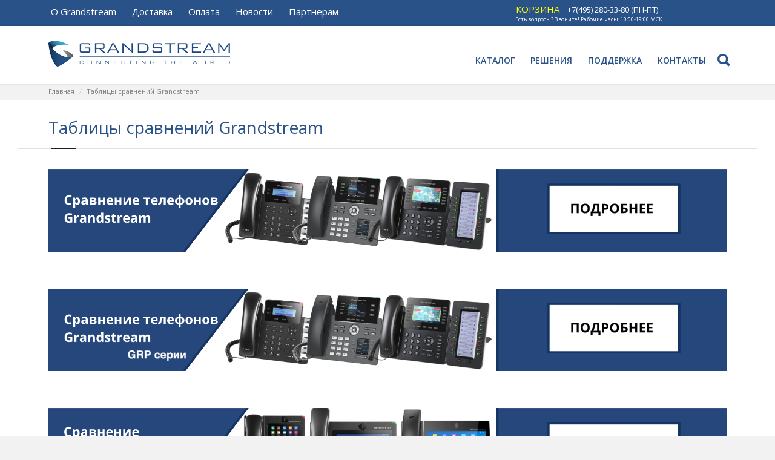

--- FILE ---
content_type: text/html; charset=utf-8
request_url: https://www.grandstream.ru/page/comparision_table
body_size: 11664
content:
<!DOCTYPE html>
<html>

<head><meta data-config="{&quot;money_with_currency_format&quot;:{&quot;delimiter&quot;:&quot; &quot;,&quot;separator&quot;:&quot;.&quot;,&quot;format&quot;:&quot;%n\u0026nbsp;%u&quot;,&quot;unit&quot;:&quot;руб&quot;,&quot;show_price_without_cents&quot;:0},&quot;currency_code&quot;:&quot;RUR&quot;,&quot;currency_iso_code&quot;:&quot;RUB&quot;,&quot;default_currency&quot;:{&quot;title&quot;:&quot;Российский рубль&quot;,&quot;code&quot;:&quot;RUR&quot;,&quot;rate&quot;:1.0,&quot;format_string&quot;:&quot;%n\u0026nbsp;%u&quot;,&quot;unit&quot;:&quot;руб&quot;,&quot;price_separator&quot;:&quot;&quot;,&quot;is_default&quot;:true,&quot;price_delimiter&quot;:&quot;&quot;,&quot;show_price_with_delimiter&quot;:true,&quot;show_price_without_cents&quot;:false},&quot;facebook&quot;:{&quot;pixelActive&quot;:true,&quot;currency_code&quot;:&quot;RUB&quot;,&quot;use_variants&quot;:null},&quot;vk&quot;:{&quot;pixel_active&quot;:null,&quot;price_list_id&quot;:null},&quot;new_ya_metrika&quot;:true,&quot;ecommerce_data_container&quot;:&quot;dataLayer&quot;,&quot;common_js_version&quot;:&quot;v2&quot;,&quot;vue_ui_version&quot;:null,&quot;feedback_captcha_enabled&quot;:null,&quot;account_id&quot;:124352,&quot;hide_items_out_of_stock&quot;:false,&quot;forbid_order_over_existing&quot;:false,&quot;minimum_items_price&quot;:40000,&quot;enable_comparison&quot;:true,&quot;locale&quot;:&quot;ru&quot;,&quot;client_group&quot;:null,&quot;consent_to_personal_data&quot;:{&quot;active&quot;:true,&quot;obligatory&quot;:true,&quot;description&quot;:&quot;\u003cp\u003eВ соответствии с Федеральным законом № 152-ФЗ \u0026laquo;О персональных данных\u0026raquo; от 27.07.2006, отправляя данную форму, вы подтверждаете свое \u003ca href=\&quot;/page/security_pd\&quot;\u003eсогласие на обработку персональных данных\u003c/a\u003e. Мы, ООО \u0026laquo;Фактор груп\u0026raquo; и аффилированные к нему лица, гарантируем конфиденциальность получаемой нами информации. Обработка персональных данных осуществляется в целях эффективного исполнения заказов, договоров и пр. в соответствии с \u0026laquo;\u003ca href=\&quot;/page/policy_pd\&quot;\u003eПолитикой конфиденциальности персональных данных\u003c/a\u003e\u0026raquo;.\u003c/p\u003e&quot;},&quot;recaptcha_key&quot;:&quot;6LfXhUEmAAAAAOGNQm5_a2Ach-HWlFKD3Sq7vfFj&quot;,&quot;recaptcha_key_v3&quot;:&quot;6LcZi0EmAAAAAPNov8uGBKSHCvBArp9oO15qAhXa&quot;,&quot;yandex_captcha_key&quot;:&quot;ysc1_ec1ApqrRlTZTXotpTnO8PmXe2ISPHxsd9MO3y0rye822b9d2&quot;,&quot;checkout_float_order_content_block&quot;:false,&quot;available_products_characteristics_ids&quot;:null,&quot;sber_id_app_id&quot;:&quot;5b5a3c11-72e5-4871-8649-4cdbab3ba9a4&quot;,&quot;theme_generation&quot;:2,&quot;quick_checkout_captcha_enabled&quot;:false,&quot;max_order_lines_count&quot;:500,&quot;sber_bnpl_min_amount&quot;:1000,&quot;sber_bnpl_max_amount&quot;:150000,&quot;counter_settings&quot;:{&quot;data_layer_name&quot;:&quot;dataLayer&quot;,&quot;new_counters_setup&quot;:true,&quot;add_to_cart_event&quot;:true,&quot;remove_from_cart_event&quot;:true,&quot;add_to_wishlist_event&quot;:true,&quot;purchase_event&quot;:true},&quot;site_setting&quot;:{&quot;show_cart_button&quot;:true,&quot;show_service_button&quot;:false,&quot;show_marketplace_button&quot;:false,&quot;show_quick_checkout_button&quot;:false},&quot;warehouses&quot;:[],&quot;captcha_type&quot;:&quot;google&quot;,&quot;human_readable_urls&quot;:false}" name="shop-config" content="" /><meta name='js-evnvironment' content='production' /><meta name='default-locale' content='ru' /><meta name='insales-redefined-api-methods' content="[]" /><script src="/packs/js/shop_bundle-2b0004e7d539ecb78a46.js"></script><script type="text/javascript" src="https://static.insales-cdn.com/assets/common-js/common.v2.25.28.js"></script><script type="text/javascript" src="https://static.insales-cdn.com/assets/static-versioned/v3.72/static/libs/lodash/4.17.21/lodash.min.js"></script>
<!--InsalesCounter -->
<script type="text/javascript">
(function() {
  if (typeof window.__insalesCounterId !== 'undefined') {
    return;
  }

  try {
    Object.defineProperty(window, '__insalesCounterId', {
      value: 124352,
      writable: true,
      configurable: true
    });
  } catch (e) {
    console.error('InsalesCounter: Failed to define property, using fallback:', e);
    window.__insalesCounterId = 124352;
  }

  if (typeof window.__insalesCounterId === 'undefined') {
    console.error('InsalesCounter: Failed to set counter ID');
    return;
  }

  let script = document.createElement('script');
  script.async = true;
  script.src = '/javascripts/insales_counter.js?7';
  let firstScript = document.getElementsByTagName('script')[0];
  firstScript.parentNode.insertBefore(script, firstScript);
})();
</script>
<!-- /InsalesCounter -->


  



<title>
  
    Таблицы сравнений Grandstream
    
  
</title>



<!-- meta -->
<meta charset="UTF-8" />
<meta name="keywords" content='Таблицы сравнений Grandstream'/>
<meta name="description" content='Таблицы сравнений Grandstream'/>
<meta http-equiv="X-UA-Compatible" content="IE=edge,chrome=1" />
<meta name="viewport" content="width=device-width, initial-scale=1.0" />
<meta name="SKYPE_TOOLBAR" content="SKYPE_TOOLBAR_PARSER_COMPATIBLE" />
<meta name="cmsmagazine" content="b94f4d0ae496829bd82ccb4beceee9bd" />






<meta name="robots" content="index,follow" />

<!-- rss feed-->
<link rel="alternate" type="application/rss+xml" title="Блог" href="/blogs/blog.atom" />



<!-- icons-->
<link rel="shortcut icon" href="http://www.grandstream.com/sites/default/files/favicon-grandstream-v1.ico" type="image/vnd.microsoft.icon" />
<link rel="icon" type="image/png" sizes="16x16" href="https://static.insales-cdn.com/assets/1/914/975762/1728659807/favicon.png" />
<link href="https://fonts.googleapis.com/css?family=Fira+Sans:700" rel="stylesheet"> 
<link href="https://fonts.googleapis.com/css?family=Open+Sans:300italic,400italic,700italic,400,300,600,700&subset=latin,cyrillic" rel="stylesheet" type="text/css">
<!-- fixes -->
<script src="https://static.insales-cdn.com/assets/1/914/975762/1728659807/modernizr-custom.js"></script>
<!--[if IE]>
<script src="//html5shiv.googlecode.com/svn/trunk/html5.js"></script><![endif]-->
<!--[if lt IE 9]>
<script src="//css3-mediaqueries-js.googlecode.com/svn/trunk/css3-mediaqueries.js"></script>
<![endif]-->

  

  
  <link href="//fonts.googleapis.com/css?family=Open+Sans&subset=cyrillic,latin" rel="stylesheet" />



<link href="https://fonts.googleapis.com/css?family=Open+Sans:300italic,400italic,700italic,400,300,600,700&subset=latin,cyrillic" rel="stylesheet" type="text/css">

<link href="//maxcdn.bootstrapcdn.com/font-awesome/4.6.3/css/font-awesome.min.css" rel="stylesheet" />
<link href="https://static.insales-cdn.com/assets/1/914/975762/1728659807/theme.css" rel="stylesheet" type="text/css" />

<!-- fixes -->
<link href="https://static.insales-cdn.com/assets/1/914/975762/1728659807/ie.css" rel="stylesheet" type="text/css" />

</head>
<body class="adaptive">

<header class="layouts_header">
 <!-- <div class="header_wrap">
        <div class="header_toolbar" style="padding-bottom: 5px;background: rgba(255, 255, 255, 0.97);"> 
           <div class="container">
             <div class="row"> 
    <div style="padding: 0 14px 0 14px;color: #295288; margin-left: auto; margin-right: auto; font-size: 10px;"> Приглашаем партнеров к <a class="sil-sale" href="/page/partnership" style="margin-right: 0px; padding:0px 4px 0px 4px; color: #A0A04D;">Сотрудничеству</a> для распространения оборудования Grandstream Networks</div>   
               
               <!--     <div style="padding: 5px 14px 5px 14px;color: #295288; margin-left: auto; margin-right: auto; font-size: 11px; text-align: center; line-height: 15px;"> Во исполнение Указа Президента РФ от 2 апреля 2020 года № 206 изменен режим работы в период до 31 мая 2020 года.<br>
Отделы продаж и поддержки клиентов будут работать дистанционно, в стандартном рабочем графике – с 10.00 до 19.00 с понедельника по пятницу. <br>
Склады компании будут осуществлять выдачу и доставку товара по вторникам и четвергам в ограниченные промежутки времени (по согласованию с менеджерами). -->
               <!-- Склады компании будут осуществлять выдачу товара по вторникам и четвергам в ограниченном режиме с 11.00 до 15.00 с соблюдением режима карантинной предосторожности. 
               </div>
               
               
             </div>
           </div>
         </div> -->
    <div class="header_toolbar">
      <div class="container">
        <div class="row">
          <div class="text-center-xl cell-xl-7 cell-sm-12 header_toolbar-right"style="margin-top: 4px;">
            
             <div class="distribution-notice">
                    <ul style="list-style: none; padding: 0; margin: 0;">
                     <li ><a class="sil" href="/page/about-grandstream" style="float: left;margin-left: 0px;padding:0px 4px 0px 4px">О Grandstream</a></li>
                     <li><a class="sil" href="/page/delivery" style="float: left;margin-left: 18px;padding:0px 4px 0px 4px">Доставка</a></li>
                      <li><a class="sil" href="/page/payment" style="float: left;margin-left: 18px;padding:0px 4px 0px 4px">Оплата</a></li>
                      <li><a class="sil" href="/blogs/news" style="float: left;margin-left: 18px;padding:0px 4px 0px 4px">Новости</a></li>
                    <!-- <li><a class="sil" href="/page/samovyvoz" style="float: left; margin-left: 18px;padding:0px 4px 0px 4px"> Самовывоз</a></li> -->
                     <!-- <li><a class="sil-sale" href="/collection/special" style="float: left; margin-left: 18px;padding:0px 4px 0px 4px">Акции!</a></li> -->
                      <li><a class="sil" href="/page/partnership" style="float: left; margin-left: 18px;padding:0px 4px 0px 4px">Партнерам</a></li>
                    </ul>
              <!--
              Официальный мастер-дистрибьютор <span class="distribution-notice__toggable-text">продукции Grandstream на территории России и СНГ</span> -->
            </div>
            
          <!--  <i class="icon ion-flash"></i>
            <span><a href="/page/guaranteed_lowest_prices">Гарантия лучшей цены</a></span> -->
          </div>
          <div class="text-center-xl cell-xl-5 cell-sm-12 header_toolbar-left">
           <!--  <span class="header_toolber-left-phone">
              <i class="icon ion-at"></i>
              <a href="">sales@grandstream.ru</a>
            </span>
            <span class="header_toolber-left-mail">
              <i class="icon ion-ios-telephone"></i>
              <span>+7 (495) 280-33-80</span>
            </span> -->
            <!-- корзина -->
            
            <!--
            <script src="https://formdesigner.ru/js/widgets/popup.js" type="text/javascript"></script>
               <a rel="noopener noreferrer" class="hovered" href="https://formdesigner.ru/form/view/86949" target="_blank" onclick="FDPopup.open(86949, {'hideCloseBtn':false,'host':'formdesigner.ru','overlay':{'background':'#000000','opacity':0.1}}); return false;">                  <img style="max-height: 40px; margin-top: -4px; margin-right: 0px; float: left;" alt="callback" src="https://static-internal.insales.ru/files/1/5551/4748719/original/11ad8404-1120-43c9-9a6f-dc4ccfe02666.gif" width="40" height="40" />
                 <span class="colorTip">Перезвонить мне
                   		<span class="pointyTipShadow"></span>
                   		<span class="pointyTip"></span>
                 </span>
            	</a> -->
            
            <!-- <a href="https://www.instagram.com/grandstream_networks_russia/" target="_blank">
						<img src="https://static-internal.insales.ru/files/1/7581/3251613/original/instagram.png" style="max-height: 25px; margin-top: 4px; margin-right: 5px; float: left;" alt="grandstream_russia">	</a> -->
            
               <a class="header_menu-lvl1 header_cart-count" style="color:yellow;" href="/cart_items">КОРЗИНА<span>&nbsp;</span></a>
                 
                   <a href="tel:+7(495)2803380" style="font-size: small;"> +7(495) 280-33-80 (ПН-ПТ)</a>
            <div style="font-size: xx-small;"> Есть вопросы? Звоните! Рабочие часы: 10:00-19:00 МСК</div>
            
			
            <!-- /корзина -->
            
          </div>
        </div>
      </div>
    </div>
    <div class="header_header-body">
      <div class="container">
        <div class="row">
          <div class="cell-xl-4 header_header-body-right">
            <div class="header_logo">
              <a href="/">
                <img src="https://static.insales-cdn.com/assets/1/914/975762/1728659807/logotype.jpg" alt="Grandstream Networks - официальный сайт" title="Grandstream Networks - официальный сайт">
              </a>
            </div>
          </div>
          <div class="cell-xl-8 header_header-body-left">
            <ul class="header_menu hidden-md">
              <li class="header_menu-catalog-btn">
                <a class="header_menu-lvl1" href="/collection/all">Каталог</a>
                <div class="header_catalog-dropdown">
                  
    <table class="header_menu-catalog-body" cellspacing="0" cellpadding="0" border="0">
	<tbody>
      <tr>
      
		<td>
        
        

        
        

        <div class="  dropdown is-absolute  header_menu-catalog-lvl2">
          <span class="collecton-menu-toggler"></span>
          <a title="VoIP телефоны" href="/collection/voipphones" class="menu-link-lvl2">
            <span>VoIP телефоны</span>
          </a>

          

            <ul class="level-3">

              

                
                

                
                

                <li class=" ">

                  <a title="Basic IP телефоны - GXP16хх серия" href="/collection/basic-ip-phone">
                    <span>Basic IP телефоны - GXP16хх серия</span>
                  </a>

                  

                </li>

              

                
                

                
                

                <li class=" ">

                  <a title="Essential серия  - GRP260x" href="/collection/grp-series-essential-ip-phones">
                    <span>Essential серия  - GRP260x</span>
                  </a>

                  

                </li>

              

                
                

                
                

                <li class=" ">

                  <a title="Mid-Range серия - GRP26xx" href="/collection/grp-series-mid-range-ip-phones">
                    <span>Mid-Range серия - GRP26xx</span>
                  </a>

                  

                </li>

              

                
                

                
                

                <li class=" ">

                  <a title="High-end IP телефоны - GXP21хх серия" href="/collection/high-end-ip-phones">
                    <span>High-end IP телефоны - GXP21хх серия</span>
                  </a>

                  

                </li>

              

                
                

                
                

                <li class=" ">

                  <a title="Модули расширения" href="/collection/extension-modules">
                    <span>Модули расширения</span>
                  </a>

                  

                </li>

              

                
                

                
                

                <li class=" ">

                  <a title="DECT телефоны" href="/collection/cordless-ip-phones">
                    <span>DECT телефоны</span>
                  </a>

                  

                </li>

              

                
                

                
                

                <li class=" ">

                  <a title="Wi-Fi телефоны" href="/collection/wifi-phones">
                    <span>Wi-Fi телефоны</span>
                  </a>

                  

                </li>

              

                
                

                
                

                <li class=" ">

                  <a title="Видеотелефоны IP" href="/collection/ip-video-phones-android">
                    <span>Видеотелефоны IP</span>
                  </a>

                  

                </li>

              

                
                

                
                

                <li class=" ">

                  <a title="GDMS" href="/collection/gdms">
                    <span>GDMS</span>
                  </a>

                  

                </li>

              

                
                

                
                

                <li class=" ">

                  <a title="Аудио-гарнитуры и Collaboration Devices" href="/collection/headsets">
                    <span>Аудио-гарнитуры и Collaboration Devices</span>
                  </a>

                  

                </li>

              

            </ul><!-- /.submenu.level-2 -->

          

        </div>
        
      
		
        
        

        
        

        <div class="  dropdown is-absolute  header_menu-catalog-lvl2">
          <span class="collecton-menu-toggler"></span>
          <a title="IP-PBX (АТС)" href="/collection/ip-pbx" class="menu-link-lvl2">
            <span>IP-PBX (АТС)</span>
          </a>

          

            <ul class="level-3">

              

                
                

                
                

                <li class=" ">

                  <a title="IP АТС серии UCM 63xx" href="/collection/ucm-series-ip-pbxs-63xx">
                    <span>IP АТС серии UCM 63xx</span>
                  </a>

                  

                </li>

              

                
                

                
                

                <li class=" ">

                  <a title="IP АТС серии UCM 63xx Audio Series" href="/collection/ucm-series-ip-pbxs-63xx_Audio_Series">
                    <span>IP АТС серии UCM 63xx Audio Series</span>
                  </a>

                  

                </li>

              

            </ul><!-- /.submenu.level-2 -->

          

        </div>
        
      
		
        
        

        
        

        <div class="  dropdown is-absolute  header_menu-catalog-lvl2">
          <span class="collecton-menu-toggler"></span>
          <a title="VoIP шлюзы и ATA" href="/collection/gateways-and-atas" class="menu-link-lvl2">
            <span>VoIP шлюзы и ATA</span>
          </a>

          

            <ul class="level-3">

              

                
                

                
                

                <li class=" ">

                  <a title="VoIP шлюзы" href="/collection/analog-voip-gateways">
                    <span>VoIP шлюзы</span>
                  </a>

                  

                </li>

              

                
                

                
                

                <li class=" ">

                  <a title="Телефонные адаптеры (ATA)" href="/collection/analog-telephone-adaptors">
                    <span>Телефонные адаптеры (ATA)</span>
                  </a>

                  

                </li>

              

            </ul><!-- /.submenu.level-2 -->

          

        </div>
        </td>
      
		<td>
        
        

        
        

        <div class="  dropdown is-absolute  header_menu-catalog-lvl2">
          <span class="collecton-menu-toggler"></span>
          <a title="Конференц-связь" href="/collection/video-conferencing" class="menu-link-lvl2">
            <span>Конференц-связь</span>
          </a>

          

            <ul class="level-3">

              

                
                

                
                

                <li class=" ">

                  <a title="Видео конференции" href="/collection/full-hd-conferencing">
                    <span>Видео конференции</span>
                  </a>

                  

                </li>

              

                
                

                
                

                <li class=" ">

                  <a title="Голосовые конференции" href="/collection/audio-conferencing">
                    <span>Голосовые конференции</span>
                  </a>

                  

                </li>

              

                
                

                
                

                <li class=" ">

                  <a title="Аудио-гарнитуры и видеокамеры" href="/collection/personal-collaboration-devices">
                    <span>Аудио-гарнитуры и видеокамеры</span>
                  </a>

                  

                </li>

              

            </ul><!-- /.submenu.level-2 -->

          

        </div>
        
      
		
        
        

        
        

        <div class="  dropdown is-absolute  header_menu-catalog-lvl2">
          <span class="collecton-menu-toggler"></span>
          <a title="Физ. безопасность" href="/collection/physical-security" class="menu-link-lvl2">
            <span>Физ. безопасность</span>
          </a>

          

            <ul class="level-3">

              

                
                

                
                

                <li class=" ">

                  <a title="Домофоны (видеодомофоны)" href="/collection/video-door-systems">
                    <span>Домофоны (видеодомофоны)</span>
                  </a>

                  

                </li>

              

                
                

                
                

                <li class=" ">

                  <a title="GDS Manager" href="/collection/gds-manager">
                    <span>GDS Manager</span>
                  </a>

                  

                </li>

              

            </ul><!-- /.submenu.level-2 -->

          

        </div>
        
      
		
        
        

        
        

        <div class="  dropdown is-absolute  header_menu-catalog-lvl2">
          <span class="collecton-menu-toggler"></span>
          <a title="Сетевые решения" href="/collection/networking-solutions" class="menu-link-lvl2">
            <span>Сетевые решения</span>
          </a>

          

            <ul class="level-3">

              

                
                

                
                

                <li class=" ">

                  <a title="Wi-Fi Точки доступа / Access Points" href="/collection/wifi-access-points">
                    <span>Wi-Fi Точки доступа / Access Points</span>
                  </a>

                  

                </li>

              

                
                

                
                

                <li class=" ">

                  <a title="GWN Cloud" href="/collection/gwn-cloud">
                    <span>GWN Cloud</span>
                  </a>

                  

                </li>

              

            </ul><!-- /.submenu.level-2 -->

          

        </div>
        </td>
      
      </tr>
      </tbody>

    </table><!-- /.collection-menu-horizontal -->


                </div>
              </li>
              
              	
              		<li class="header_menu-catalog-btn">
                      <a class="header_menu-lvl1" href="/page/solutions">Решения</a>
              		  <div class="header_catalog-dropdown header_catalog-dropdown-table">
                        <div class="header-menu-wrapper">
  <div class="header-menu-wrapper-left">
    <table class="header_menu-catalog-body">
      <tbody>
      <tr>
      
        <td>
        
        

        
        

        <div class="  dropdown is-absolute  header_menu-catalog-lvl2">
          <span class="collecton-menu-toggler"></span>
          <a title="Business Solutions" href="#" class="menu-link-lvl2">
            <span>Business Solutions</span>
          </a>

          

            <ul class="level-3">

              

                
                

                
                

                <li class=" ">

                  <a title="Для удаленных офисов" href="/page/branch-office">
                    <span>Для удаленных офисов</span>
                  </a>

                  

                </li>

              

                
                

                
                

                <li class=" ">

                  <a title="Для небольшого офиса" href="/page/reshenie-dlya-nebolshogo-ofisa">
                    <span>Для небольшого офиса</span>
                  </a>

                  

                </li>

              

                
                

                
                

                <li class=" ">

                  <a title="Для торговых центров" href="/page/reshenie-dlya-magazinov-i-torgovyh-tsentrov ">
                    <span>Для торговых центров</span>
                  </a>

                  

                </li>

              

                
                

                
                

                <li class=" ">

                  <a title="Для ресторанов" href="/page/reshenie-dlya-restorannogo-biznesa">
                    <span>Для ресторанов</span>
                  </a>

                  

                </li>

              

                
                

                
                

                <li class=" ">

                  <a title="Для бизнес-центров" href="/page/reshenie-dlya-biznes-tsentrov">
                    <span>Для бизнес-центров</span>
                  </a>

                  

                </li>

              

                
                

                
                

                <li class=" ">

                  <a title="Для паркингов" href="/page/reshenie-dlya-ohranyaemyh-parkingov">
                    <span>Для паркингов</span>
                  </a>

                  

                </li>

              

                
                

                
                

                <li class=" ">

                  <a title="Для гостиниц" href="/page/reshenie-dlya-gostinichnogo-kompleksa">
                    <span>Для гостиниц</span>
                  </a>

                  

                </li>

              

                
                

                
                

                <li class=" ">

                  <a title="Для АЗС" href="/page/reshenie-dlya-azs">
                    <span>Для АЗС</span>
                  </a>

                  

                </li>

              

                
                

                
                

                <li class=" ">

                  <a title="Для call-центра" href="/page/reshenie-dlya-call-tsentra">
                    <span>Для call-центра</span>
                  </a>

                  

                </li>

              

                
                

                
                

                <li class=" ">

                  <a title="Для коттеджных поселков" href="/page/reshenie-dlya-kottedzheykottedzhnyh-poselkov">
                    <span>Для коттеджных поселков</span>
                  </a>

                  

                </li>

              

                
                

                
                

                <li class=" ">

                  <a title="Для склада" href="/page/reshenie-dlya-sklada">
                    <span>Для склада</span>
                  </a>

                  

                </li>

              

                
                

                
                

                <li class=" ">

                  <a title="Для дома/квартиры" href="/page/reshenie-dlya-kvartiry">
                    <span>Для дома/квартиры</span>
                  </a>

                  

                </li>

              

            </ul><!-- /.submenu.level-2 -->

          

        </div>
		
      
        
        
        

        
        

        <div class="  dropdown is-absolute  header_menu-catalog-lvl2">
          <span class="collecton-menu-toggler"></span>
          <a title="Операторам связи" href="#" class="menu-link-lvl2">
            <span>Операторам связи</span>
          </a>

          

            <ul class="level-3">

              

                
                

                
                

                <li class=" ">

                  <a title="Брендирование" href="#">
                    <span>Брендирование</span>
                  </a>

                  

                </li>

              

                
                

                
                

                <li class=" ">

                  <a title="Кастомизация" href="#">
                    <span>Кастомизация</span>
                  </a>

                  

                </li>

              

            </ul><!-- /.submenu.level-2 -->

          

        </div>
		
      
        
        
        

        
        

        <div class="  dropdown is-absolute  header_menu-catalog-lvl2">
          <span class="collecton-menu-toggler"></span>
          <a title="By Ecosystem" href="#" class="menu-link-lvl2">
            <span>By Ecosystem</span>
          </a>

          

            <ul class="level-3">

              

                
                

                
                

                <li class=" ">

                  <a title="Metaswitch solutions" href="#">
                    <span>Metaswitch solutions</span>
                  </a>

                  

                </li>

              

                
                

                
                

                <li class=" ">

                  <a title="Broadsoft solutions" href="#">
                    <span>Broadsoft solutions</span>
                  </a>

                  

                </li>

              

            </ul><!-- /.submenu.level-2 -->

          

        </div>
		</td>
      
		</tr>
      </tbody>
    </table><!-- /.collection-menu-horizontal -->
  </div>
  <div class="header-menu-wrapper-right"><img src="https://static.insales-cdn.com/images/collections/1/4184/1593432/large_large_solutions.png"></div>
</div>
                      </div>
              		</li>
              	
              
              	
              		<li class="header_menu-catalog-btn">
                      <a class="header_menu-lvl1" href="/page/support">Поддержка</a>
              		  <div class="header_catalog-dropdown header_catalog-dropdown-table">
                        <div class="header-menu-wrapper">
  <div class="header-menu-wrapper-left">
    <table class="header_menu-catalog-body">
      <tbody>
      <tr>
      
        <td>
        
        

        
        

        <div class="  dropdown is-absolute  header_menu-catalog-lvl2">
          <span class="collecton-menu-toggler"></span>
          <a title="Регламент поддержки" href="#" class="menu-link-lvl2">
            <span>Регламент поддержки</span>
          </a>

          

            <ul class="level-3">

              

                
                

                
                

                <li class=" ">

                  <a title="Создать Ticket" href="/page/support_reglament">
                    <span>Создать Ticket</span>
                  </a>

                  

                </li>

              

                
                

                
                

                <li class=" ">

                  <a title="Регламент поддержки" href="/page/support_reglament">
                    <span>Регламент поддержки</span>
                  </a>

                  

                </li>

              

            </ul><!-- /.submenu.level-2 -->

          

        </div>
		
      
        
        
        

        
        

        <div class="  dropdown is-absolute  header_menu-catalog-lvl2">
          <span class="collecton-menu-toggler"></span>
          <a title="Обновление прошивки" href="#" class="menu-link-lvl2">
            <span>Обновление прошивки</span>
          </a>

          

            <ul class="level-3">

              

                
                

                
                

                <li class=" ">

                  <a title="Инструкция по обновлению" href="/page/firmware">
                    <span>Инструкция по обновлению</span>
                  </a>

                  

                </li>

              

                
                

                
                

                <li class=" ">

                  <a title="Скачать Прошивку (eng)" href="http://www.grandstream.com/support/firmware">
                    <span>Скачать Прошивку (eng)</span>
                  </a>

                  

                </li>

              

                
                

                
                

                <li class=" ">

                  <a title="Tools Grandstream (eng)" href="http://www.grandstream.com/support/tools">
                    <span>Tools Grandstream (eng)</span>
                  </a>

                  

                </li>

              

            </ul><!-- /.submenu.level-2 -->

          

        </div>
		
      
        
        
        

        
        

        <div class="  dropdown is-absolute  header_menu-catalog-lvl2">
          <span class="collecton-menu-toggler"></span>
          <a title="FAQ" href="#" class="menu-link-lvl2">
            <span>FAQ</span>
          </a>

          

            <ul class="level-3">

              

                
                

                
                

                <li class=" ">

                  <a title="Таблицы сравнений" href="/page/comparision_table">
                    <span>Таблицы сравнений</span>
                  </a>

                  

                </li>

              

                
                

                
                

                <li class=" ">

                  <a title="Частые вопросы" href="/page/faq">
                    <span>Частые вопросы</span>
                  </a>

                  

                </li>

              

                
                

                
                

                <li class=" ">

                  <a title="Снятые с продажи модели" href="/collection/snyatye-s-proizvodstva">
                    <span>Снятые с продажи модели</span>
                  </a>

                  

                </li>

              

                
                

                
                

                <li class=" ">

                  <a title="Сравнение с Yealink" href="/collection/comparison-table-with-yealink">
                    <span>Сравнение с Yealink</span>
                  </a>

                  

                </li>

              

                
                

                
                

                <li class=" ">

                  <a title="Сравнение с Fanvil" href="/collection/comparison-table-with-fanvil">
                    <span>Сравнение с Fanvil</span>
                  </a>

                  

                </li>

              

            </ul><!-- /.submenu.level-2 -->

          

        </div>
		</td>
      
		</tr>
      </tbody>
    </table><!-- /.collection-menu-horizontal -->
  </div>
  <div class="header-menu-wrapper-right"><img src="https://static.insales-cdn.com/images/collections/1/4187/1593435/large_large_support.png"></div>
</div>
                      </div>
              		</li>
              	
              
              	
              		<li><a class="header_menu-lvl1" href="/page/contacts">Контакты</a></li>
                
              
              <li>
          <!--      <a class="header_menu-lvl1 header_cart-count" href="/cart_items">Корзина <span>&nbsp;</span></a> -->
              </li>
            </ul>
            <div class="header_search-wrap js-header_search-drop ">
                <form action="/search" method="get" class="js-header_form-search">
                  <input type="hidden" name="lang" value="ru">
                  <input id="header_search-input" class="js-header_search" type="text" placeholder="Поиск" name="q"  value=""/>        
                </form>
                <span class="js-header_search-drop-close header_search-drop-close"><span>Закрыть</span> <i class="icon ion-close-round"></i></span>
                <i class="icon icon-search-drop ion-search"></i>
            </div>
            <i class=" hidden-md icon icon-search js-ion-search ion-search"></i>
            <div class="header-mobile-toggle-wrap">
              <button class="header-mobile-toggle">
                <i class="icon ion-navicon"></i>
                <span>Меню</span>
              </button>
              <div class="header_catalog-dropdown">
                  <ul>
                      <li>
                        <a class="header_menu-lvl1" href="/collection/all">Каталог</a>
                      </li>
                      
                        <li><a class="header_menu-lvl1" href="/page/solutions">Решения</a></li>
                      
                        <li><a class="header_menu-lvl1" href="/page/support">Поддержка</a></li>
                      
                        <li><a class="header_menu-lvl1" href="/page/contacts">Контакты</a></li>
                      
                      <li>
                 <!--       <a class="header_menu-lvl1 header_cart-count" href="/cart_items">Корзина <span>&nbsp;</span></a> -->
                      </li>
                   
                     <!-- <li>
                         <a class="header_menu-lvl1" href="/collection/special">Акции</a>
                       </li> -->
                    <li>
                         <a class="header_menu-lvl1" href="/page/payment">Оплата</a>
                       </li>
                    <li>
                         <a class="header_menu-lvl1" href="/page/delivery">Доставка</a>
                       </li>   
                    <li>
                         <a class="header_menu-lvl1" href="/page/partnership">Партнерам</a>
                       </li>
                    <li>
                         <a class="header_menu-lvl1" href="/blogs/news">Новости</a>
                       </li>
                       
                </ul>
              </div>
            </div>
          </div>
        </div>
      </div>
    </div>
  </div>
</header>
<div class="header-block"></div>

<div class="page-wrapper page">
  
  <div class="page-inner">


    <div class="breadcrumb-wrapper">
  <div class="container">
    <ul class="breadcrumb">

      <li class="breadcrumb-item home">
        <a class="breadcrumb-link" title='Главная' href="/">Главная</a>
      </li>

      

          <li class="breadcrumb-item"><span class="breadcrumb-link current-page">Таблицы сравнений Grandstream</span></li>
      
        

    </ul><!-- /.breadcrumb -->
  </div>
</div><!-- /.breadcrumb-wrapper -->

<div class="cart_items-header page-header">
  <div class="container cart_items-header-wrap">
    <h1>Таблицы сравнений Grandstream</h1>
  </div>
</div>


  <div class="page-content container">
    <div class="row">
      <div class="editor cell-xl-12">
        <p><a href="/page/comparision_table_all_phone"><img src='https://static.insales-cdn.com/files/1/3092/10308628/original/phones-compare.png' alt="" width="100%" /></a><a href="/page/comparision_table_all_phone"></a></p>
<p>&nbsp;</p>
<p><a href="/page/comparision_table_phones"><img src='https://static.insales-cdn.com/files/1/2580/17107476/original/phones-compare_grp.png' width="100%" height="110" /></a></p>
<p>&nbsp;</p>
<p><a href="/page/comparision_table_video_phone"><img src='https://static.insales-cdn.com/files/1/3104/10308640/original/videophones-compare.png' alt="" width="100%" /></a></p>
<p>&nbsp;</p>
<p><a href="/page/comparision_table_dect_phone"><img src='https://static.insales-cdn.com/files/1/3347/10308883/original/DECT-compare.png' alt="" width="100%" /></a></p>
<p>&nbsp;</p>
<p><a href="/page/comparision_table_pbx"><img src='https://static.insales-cdn.com/files/1/3105/10308641/original/pbx-compare.png' alt="" width="100%" /></a></p>
<p>&nbsp;</p>
<p><a href="/page/comparision_table_gateways"><img src='https://static.insales-cdn.com/files/1/3107/10308643/original/voip-gateways-compare.png' alt="" width="100%" /></a></p>
<p>&nbsp;</p>
<p><a href="/page/comparision_table_pri_gateways"><img src='https://static.insales-cdn.com/files/1/3110/10308646/original/pri-gateways-compare.png' alt="" width="100%" /></a></p>
<p>&nbsp;</p>
<p><a href="/page/comparision_table_GSC_intercoms"><img src='https://static.insales-cdn.com/files/1/2979/12618659/original/intercoms-compare_ade377de02ee813901e60b5294a69171.png' alt="" width="100%" /></a></p>
<p>&nbsp;</p>
<p><a href="/page/comparision_table_ap"><img src='https://static.insales-cdn.com/files/1/547/16286243/original/AP-compare_d0bcd7525cbf83561b19c92f7e3d75fb.png' width="NaN" height="110" /></a></p>
      </div>
    </div>
  </div>


  </div>

</div>
  
  <footer class="footer">
  <div class="footer_top">
    <div class="container">
      <div class="row">
        <div class="hidden-md cell-xl-3">
          <div class="footer_logo footer-item">
            <img src="https://static.insales-cdn.com/assets/1/914/975762/1728659807/grandstream-logo-footer-4.png" alt="logo">
                  
            <div class="footer-item-body">
            <div class="footer-contacts" style="padding-bottom: 5px;">
                     <p></p>
              <div class="footer-contacts-item"><a href="/page/policy_pd" style="color: #fff; text-decoration: none;"> - Политика конфиденциальности персональных данных</a></div>
              <p></p>
              <div class="footer-contacts-item"><a href="/page/security_pd" style="color: #fff; text-decoration: none;"> - Согласие на обработку персональных данных</a></div>
                   
            </div>          
            </div>
            
          </div>
        </div>
        <div class="cell-xl-3 cell-md-6 cell-xs-12 footer-item">
          <h3>Оплата и Доставка</h3>
          <div class="footer-item-body">
            <ul>
              
                <li><a href="/page/payment_YR">Оплата для юридических лиц</a></li>
              
                <li><a href="/page/delivery_YR">Доставка для юридических лиц</a></li>
              
            </ul>
          </div>
          <h3>Партнерам</h3>
          <div class="footer-item-body">
            <ul>
              
                <li><a href="/page/partnership">Партнерская политика</a></li>
              
                <li><a href="/page/partnership">Стать Партнером</a></li>
              
                <li><a href="/client_account/login">Личный кабинет</a></li>
              
                <li><a href="/blogs/news">Новости</a></li>
              
            </ul>
          </div>
        </div>
        <div class="cell-xl-3 cell-md-6 cell-xs-12 footer-item">
          <h3>Каталог</h3>
          <div class="footer-item-body">
            
                <ul class="header_menu-catalog-body">

                  

                    
                    

                    
                    

                    <li class="  dropdown is-absolute  header_menu-catalog-lvl2">
                      <span class="collecton-menu-toggler"></span>
                      <a title="VoIP телефоны" href="/collection/voipphones" class="menu-link-lvl2">
                        <span>VoIP телефоны</span>
                      </a>

                    </li>

                  

                    
                    

                    
                    

                    <li class="  dropdown is-absolute  header_menu-catalog-lvl2">
                      <span class="collecton-menu-toggler"></span>
                      <a title="IP-PBX (АТС)" href="/collection/ip-pbx" class="menu-link-lvl2">
                        <span>IP-PBX (АТС)</span>
                      </a>

                    </li>

                  

                    
                    

                    
                    

                    <li class="  dropdown is-absolute  header_menu-catalog-lvl2">
                      <span class="collecton-menu-toggler"></span>
                      <a title="VoIP шлюзы и ATA" href="/collection/gateways-and-atas" class="menu-link-lvl2">
                        <span>VoIP шлюзы и ATA</span>
                      </a>

                    </li>

                  

                    
                    

                    
                    

                    <li class="  dropdown is-absolute  header_menu-catalog-lvl2">
                      <span class="collecton-menu-toggler"></span>
                      <a title="Конференц-связь" href="/collection/video-conferencing" class="menu-link-lvl2">
                        <span>Конференц-связь</span>
                      </a>

                    </li>

                  

                    
                    

                    
                    

                    <li class="  dropdown is-absolute  header_menu-catalog-lvl2">
                      <span class="collecton-menu-toggler"></span>
                      <a title="Физ. безопасность" href="/collection/physical-security" class="menu-link-lvl2">
                        <span>Физ. безопасность</span>
                      </a>

                    </li>

                  

                    
                    

                    
                    

                    <li class="  dropdown is-absolute  header_menu-catalog-lvl2">
                      <span class="collecton-menu-toggler"></span>
                      <a title="Сетевые решения" href="/collection/networking-solutions" class="menu-link-lvl2">
                        <span>Сетевые решения</span>
                      </a>

                    </li>

                  

                </ul><!-- /.collection-menu-horizontal -->
            
            
             <h3>Поддержка</h3>
          <div class="footer-item-body">
            <ul>
              
                <li><a href="/page/ticket-system">Создать Ticket</a></li>
              
                <li><a href="/page/support_reglament">Регламент поддержки</a></li>
              
                <li><a href="/collection/snyatye-s-proizvodstva">Снятые с продажи модели</a></li>
              
            </ul>
          </div>

          </div>
        </div>
        <div class="cell-xl-3 cell-md-6 cell-xs-12 footer-item">
          <h3>Контакты</h3>
          <div class="footer-item-body">
            <div class="footer-contacts" style="padding-bottom: 5px;">
              <div class="footer-contacts-item">Телефон: <a href="tel:+7(495)2803380" style="color: #fff; text-decoration: none;">+7 (495) 280-33-80</a></div>
              <div class="footer-contacts-item">ПН-ПТ, с 10:00 до 19:00</div>
              <div class="footer-contacts-item">Email: <a href="mailto:sales@grandstream.ru?subject=Вопрос пользователя с сайта www.grandstream.ru" style="color: #fff; text-decoration: none;">sales@grandstream.ru</a></div>
              
              <div class="footer-contacts-item"><a href="/page/contacts" style="color: yellow; text-decoration: none;">СХЕМА ПРОЕЗДА</a></div>
              
            </div>
                    <a href="https://clck.yandex.ru/redir/dtype=stred/pid=47/cid=2508/*https://market.yandex.ru/shop/362221/reviews"><img src="https://clck.yandex.ru/redir/dtype=stred/pid=47/cid=2507/*https://grade.market.yandex.ru/?id=362221&action=image&size=2" border="0" width="150" height="101" alt="Читайте отзывы покупателей и оценивайте качество магазина на Яндекс.Маркете" /></a>
            
          </div>
        </div>
      </div>
    </div>
  </div>
  <div class="footer-bottom">
    <div class="container">
      <div class="row">
        <div class="cell-xl-8 footer-bottom-left">© 2008 — 2025. Дистрибьютор (импортер) Grandstream Networks в России и СНГ. При копировании материалов ссылка на grandstream.ru обязательна. Все размещенные на данном сайте данные носят информационный характер и не являются публичной офертой. </br>
        
        </div>
        <div class="cell-xl-4 footer-bottom-right">
          <a href="https://sbis.ru/contragents/7734735629/773401001" target="_blank;" style="color: #FFF;">Проверить организацию на СБИС</a><!-- <img src="https://static.insales-cdn.com/assets/1/914/975762/1728659807/payments-bann-2.png" alt="payments"> --></div>
      </div>
    </div>
  </div>
</footer>
  
  <div class="modals hidden-xl">
  <div id="js-product-check-btn" class="modal mfp-with-anim">
   <iframe style="height:1200px; overflow:auto;" width="100%" marginwidth="0" marginheight="0" frameborder="0" src="https://formdesigner.ru/form/iframe/69544">
    <p><a href="https://formdesigner.ru/form/view/69544">https://formdesigner.ru/form/view/69544</a></p>
</iframe>
  </div>
  <div id="js-preorder-modal" class="modal mfp-with-anim">
    <div class="modal-inner">

      <div class="modal-header block-header">
        <h3>СООБЩИТЬ О ПОСТУПЛЕНИИ</h3>
        <div style="padding: 0px 0px; margin: 5px 0px;">Введите данные, по которым мы сможем сообщить вам о поступлении товара</div>
      </div>

      <form class="js-preorder-form" class="form" action="/feedback" method="post ">
		
        <input type="hidden" name="subject" value="Предзаказ с сайта grandsream.ru на ">
        <input type="hidden" name="from" value="sales@grandstream.ru">
         <input type="hidden" name="content" value="Предзаказ на ">
        

        <div class="form-row row">
          <label class="form-label cell-xl-4 cell-xs-12">
            Имя<span class="required">*</span>
          </label>
          <div class="cell-xl-8 cell-xs-12">
            <input name="name" type="text" class="form-field input-field" />
          </div>
        </div>

        <div class="form-row row">
          <label class="form-label cell-xl-4 cell-xs-12">
            Телефон<span class="required">*</span>
          </label>
          <div class="cell-xl-8 cell-xs-12">
            <input name="phone" type="text" class="form-field input-field phone-mask" />
          </div>
        </div>
        
        <div class="form-row row">
          <label class="form-label cell-xl-4 cell-xs-12">
            E-mail<span class="required">*</span>
          </label>
          <div class="cell-xl-8 cell-xs-12">
            <input name="from" type="text" class="form-field input-field" />
          </div>
        </div>

        <div class="form-row row">
          <div class="cell-xl-4 cell-xl-12 push-xl-4 push-xs-0">
            <button type="submit" class="btn button button-primary">
              <span class="button-text">Отправить</span>
            </button>
          </div>
        </div>

      </form><!-- /#preorder-form -->

    </div>
  </div><!-- /#preorder-modal -->

</div><!-- /.modals -->

  <script>

  Site.cart_url = '/cart_items';

  Site.product_status = 'preorder';

  Site.product_not_available_hide = '';

  Site.template = 'page';

  Site.cards_crop_off = '';

  Products.setConfig({
    filtered: false,
    decimal: {
      mmt: 0, // мм
      cmt: 0, // см
      dmt: 0, // дм
      mtr: 0, // м
      kmt: 0, // км
      mtk: 0, // м2
      dmk: 0, // дм2
      mlt: 0, // мл
      cmq: 0, // см3
      ltr: 0, // л
      dmq: 0, // дм3
      mtq: 0, // м3
      grm: 0, // г
      kgm: 3, // кг
      tne: 0, // т
      hur: 0, // ч
      nbb: 0, // боб
      lef: 1, // л.
      set: 0, // набор
      npr: 0, // пар
      npl: 0, // рул
      nmp: 0, // упак
      dzp: 0, // дюжина упак
      cnp: 0, // 100 упак
      pce: 0, // шт
      cen: 0, // 100 шт
      mil: 0, // тыс. шт
      box: 0, // ящ
      sct: 0, // секц
      btl: 0 // флак
    }
  });

  Site.messages = {
    "cartIsEmpty": "Ваша корзина пуста",
    "productAddedToCart": "Товар добавлен в корзину",
    "productRemovedFromCart": "Товар удален из корзины",
    "productAddedToComparison": "Товар добавлен в сравнение",
    "productRemovedFromComparison": "Товар удален из сравнения",
    "maximumNumberOfComparable": "Достигнуто максимальное количество сравниваемых товаров",
    "comparisonIsEmpty": "Список сравнения пуст",
    "imageNotUploaded": "Изображение не загружено",
    "labelArticle": "Артикул",
    "button_close": "Закрыть",
    "button_submit": "Отправить"
  };

  Site.promoSlider = {
    autoPlay: true,
    autoPlayTime: 3000
  };
</script>

<script src="https://static.insales-cdn.com/assets/1/914/975762/1728659807/theme.js"></script>

<script>
$( "a.hovered" ).hover(
  function() {
    console.log(123);
    $( this ).children('span.colorTip').show();
  }, function() {
    $( this ).children('span.colorTip').hide();
  }
);
</script>
<script>
if(location.href.indexOf("/payment/new") > -1) $("#create_order").eq(0).attr('onclick','yaCounter33518818.reachGoal("purchase"); return true;');
</script>      <!-- Yandex.Metrika counter -->
      <script type="text/javascript" >
        (function(m,e,t,r,i,k,a){m[i]=m[i]||function(){(m[i].a=m[i].a||[]).push(arguments)};
        m[i].l=1*new Date();
        for (var j = 0; j < document.scripts.length; j++) {if (document.scripts[j].src === r) { return; }}
        k=e.createElement(t),a=e.getElementsByTagName(t)[0],k.async=1,k.src=r,a.parentNode.insertBefore(k,a)})
        (window, document, "script", "https://mc.yandex.ru/metrika/tag.js", "ym");

        ym(35733370, "init", {
             clickmap:true,
             trackLinks:true,
             accurateTrackBounce:true,
             webvisor:true,
             ecommerce:"dataLayer"
        });
      </script>
      
      <noscript><div><img src="https://mc.yandex.ru/watch/35733370" style="position:absolute; left:-9999px;" alt="" /></div></noscript>
      <!-- /Yandex.Metrika counter -->
</body>
</html>

--- FILE ---
content_type: text/html; charset=UTF-8
request_url: https://formdesigner.ru/form/iframe/69544
body_size: 2219
content:
<!DOCTYPE html><html lang="ru"><head><meta charset="UTF-8"><meta http-equiv="X-UA-Compatible" content="IE=edge"><meta name="viewport" content="width=device-width, initial-scale=1, maximum-scale=1"><meta name="robots" content="noindex, nofollow" /><title>Запрос проектных цен (www.grandstream.ru)</title><link href="/form/css/69544.1754901576.css" rel="stylesheet"></head><body class="external" data-success="0"><div class="wrapForm"><div id="pr" class="mainForm user_formish"><h3>Запрос проектных цен (www.grandstream.ru)</h3><form id="form_69544" class="form" name="form_submit" action="/form/iframe/69544" method="post" enctype="multipart/form-data" accept-charset="utf-8" autocomplete="off" target="_self"><input type="hidden" id="email" name="email"><input type="hidden" id="pageurl" name="pageurl"><input type="hidden" id="referrer" name="referrer"><input type="hidden" id="current_page" name="pageId" value="46938"><div class="pages"><div class="page current page_first page_last" 
     id="page_46938"
     data-id="46938"
     data-consultant="0"
     data-name="Стр. 2"
><div  id="i543384" class="shift type-text"><label class="label required">
    Ваше имя (обязательно):        <span class="required">*</span></label><div  class="unit"><input type="text" id="field543384" class="text required" name="field543384" value="" maxlength="255" style="width:100%" data-id="543384" data-name="field543384" data-validatelengthrange="0,255" placeholder="Имя"></div></div><div  id="i543143" class="shift type-email"><label class="label required">
    Ваш E-mail адрес (обязательно):        <span class="required">*</span></label><div  class="unit"><input type="email" id="field543143" class="text email required" name="field543143" value="" style="width:100%" data-id="543143" data-name="field543143"></div></div><div  id="i543142" class="shift type-phone"><label class="label">
    Ваш номер телефона (желательно):    </label><div  class="unit"><input type="tel" id="field543142" class="text phone" name="field543142" value="" style="width:100%" data-id="543142" data-name="field543142" data-mask="phone"></div></div><div  id="i543144" class="shift type-textarea"><label class="label">
    Опишите какое оборудование Вас интересует и в каком количестве:    </label><div  class="unit"><textarea id="field543144" class="text textarea" name="field543144" maxlength="4000" style="width:100%;height:120px" data-id="543144" data-name="field543144" data-validatelengthrange="0,4000"></textarea></div></div><div  id="i543145" class="shift type-file"><label class="label">
    Или приложите файл / спецификацию:    </label><div  class="unit"><div class="file-fd file-box" style="width: 100%"><div class="file-name">Выберите файл</div><div class="file-browse">Обзор</div><input type="file" id="field543145" class="file" name="field543145[]" multiple="multiple" data-id="543145" data-name="field543145" data-messages='{"fileSize":"Файл {filename} слишком большой. Размер файла не может превышать {filesize}.","fileMinSize":"Файл {filename} слишком маленький. Размер файла должен превышать {filesize}.","fileExt":"Файл {filename} имеет недопустимое расширение. Разрешена загрузка файлов следующих расширений: {extensions}.","fileMinCount":"Вы должны загрузить минимум {min} файла."}' data-preview="0" data-required="0" data-max-count="20"></div><div class="file-list" style="display: none"></div></div></div><div  id="i567151" class="shift type-checkbox block"><label class="label required">
    Согласие на обработку персональных данных        <span class="required">*</span></label><div class="info">Настоящим в соответствии с Федеральным законом № 152-ФЗ «О персональных данных» от 27.07.2006, отправляя данную форму, вы подтверждаете свое согласие на обработку персональных данных. Мы, Factor group и аффилированные к нему лица, гарантируем конфиденциальность получаемой нами информации. Обработка персональных данных осуществляется в целях эффективного исполнения заказов, договоров и пр. в соответствии с «Политикой конфиденциальности персональных данных».</div><div  class="checkbox" data-validateminmax="1,1"><div class="unit unit_checked" id="unit_1174845"><input type="checkbox" id="element_567151_1174845" class="required" name="field567151[]" value="1174845" checked data-id="567151" data-name="field567151"><label for="element_567151_1174845">
                Подтверждаю согласие на обработку указанных выше данных            </label></div></div></div><div class="shift"><label class="label required">
        Решите задачу        <span class="required">*</span></label><div class="captchaWrap"><div class="unit captcha" 
             id="asciiCaptcha"
             data-name="sid"
             data-url="https://formdesigner.ru/form/captcha/69544"
        ><table class="chr"><tr><td/><td/><td/></tr><tr><td/><td/><td/></tr><tr><td class="fld"/><td class="fld"/><td class="fld"/></tr><tr><td/><td/><td/></tr><tr><td/><td/><td/></tr></table><table class="chr"><tr><td/><td/><td/></tr><tr><td/><td/><td/></tr><tr><td class="fld"/><td class="fld"/><td class="fld"/></tr><tr><td/><td/><td/></tr><tr><td/><td/><td/></tr></table><table class="chr"><tr><td/><td/><td/></tr><tr><td/><td/><td/></tr><tr><td class="fld"/><td class="fld"/><td class="fld"/></tr><tr><td/><td/><td/></tr><tr><td/><td/><td/></tr></table><table class="chr"><tr><td/><td/><td/></tr><tr><td class="fld"/><td class="fld"/><td class="fld"/></tr><tr><td/><td/><td/></tr><tr><td class="fld"/><td class="fld"/><td class="fld"/></tr><tr><td/><td/><td/></tr></table><br style="clear: left"/></div><div class="unit"><input type="text" class="text required" name="captcha"></div></div></div><div class="shift btn"><button type="submit" class="button submit send" name="submit" value="send">ОТПРАВИТЬ ЗАПРОС</button></div></div></div><input type="text" id="hemail" class="hemail" name="hemail"></form><div class="overlay"></div><div class="progress"><div class="bar">Подождите, идет отправка данных...</div></div></div></div><script src="https://st.formdesigner.ru/js/jquery.min.js"></script><script src="/form/js/69544.1754901576.js"></script></body></html>

--- FILE ---
content_type: text/html; charset=UTF-8
request_url: https://formdesigner.ru/form/captcha/69544?callback=jQuery2240784542276651683_1769298974381&_=1769298974382
body_size: 76
content:
jQuery2240784542276651683_1769298974381({html: '<table class="chr"><tr><td class="fld"/><td class="fld"/><td class="fld"/></tr><tr><td class="fld"/><td/><td class="fld"/></tr><tr><td class="fld"/><td class="fld"/><td class="fld"/></tr><tr><td class="fld"/><td/><td class="fld"/></tr><tr><td class="fld"/><td class="fld"/><td class="fld"/></tr></table><table class="chr"><tr><td/><td/><td/></tr><tr><td/><td/><td/></tr><tr><td class="fld"/><td class="fld"/><td class="fld"/></tr><tr><td/><td/><td/></tr><tr><td/><td/><td/></tr></table><table class="chr"><tr><td class="fld"/><td class="fld"/><td class="fld"/></tr><tr><td class="fld"/><td/><td class="fld"/></tr><tr><td class="fld"/><td/><td class="fld"/></tr><tr><td class="fld"/><td/><td class="fld"/></tr><tr><td class="fld"/><td class="fld"/><td class="fld"/></tr></table><table class="chr"><tr><td/><td/><td/></tr><tr><td class="fld"/><td class="fld"/><td class="fld"/></tr><tr><td/><td/><td/></tr><tr><td class="fld"/><td class="fld"/><td class="fld"/></tr><tr><td/><td/><td/></tr></table><br style="clear: left"/>'})

--- FILE ---
content_type: text/css
request_url: https://static.insales-cdn.com/assets/1/914/975762/1728659807/theme.css
body_size: 54604
content:
.hide-xl{display:none}.hidden-xl{display:none!important}.form legend,.show-xl{display:block}.show-inline-xl{display:inline}.form label,.show-inline-block-xl{display:inline-block}.show-flex-xl{display:-webkit-box;display:-webkit-flex;display:-ms-flexbox;display:flex}.shown-xl{display:block!important}.shown-inline-xl{display:inline!important}.shown-inline-block-xl{display:inline-block!important}.shown-flex-xl{display:-webkit-box!important;display:-webkit-flex!important;display:-ms-flexbox!important;display:flex!important}@media screen and (max-width:1200px){.hide-lg{display:none}.hidden-lg{display:none!important}.show-lg{display:block}.show-inline-lg{display:inline}.show-inline-block-lg{display:inline-block}.show-flex-lg{display:-webkit-box;display:-webkit-flex;display:-ms-flexbox;display:flex}.shown-lg{display:block!important}.shown-inline-lg{display:inline!important}.shown-inline-block-lg{display:inline-block!important}.shown-flex-lg{display:-webkit-box!important;display:-webkit-flex!important;display:-ms-flexbox!important;display:flex!important}}@media screen and (min-width:1025px) and (max-width:1200px){.hide-lg-only{display:none}.hidden-lg-only{display:none!important}.show-lg-only{display:block}.show-inline-lg-only{display:inline}.show-inline-block-lg-only{display:inline-block}.show-flex-lg-only{display:-webkit-box;display:-webkit-flex;display:-ms-flexbox;display:flex}.shown-lg-only{display:block!important}.shown-inline-lg-only{display:inline!important}.shown-inline-block-lg-only{display:inline-block!important}.shown-flex-lg-only{display:-webkit-box!important;display:-webkit-flex!important;display:-ms-flexbox!important;display:flex!important}}@media screen and (max-width:1024px){.hide-md{display:none}.hidden-md{display:none!important}.show-md{display:block}.show-inline-md{display:inline}.show-inline-block-md{display:inline-block}.show-flex-md{display:-webkit-box;display:-webkit-flex;display:-ms-flexbox;display:flex}.shown-md{display:block!important}.shown-inline-md{display:inline!important}.shown-inline-block-md{display:inline-block!important}.shown-flex-md{display:-webkit-box!important;display:-webkit-flex!important;display:-ms-flexbox!important;display:flex!important}}@media screen and (min-width:769px) and (max-width:1024px){.hide-md-only{display:none}.hidden-md-only{display:none!important}.show-md-only{display:block}.show-inline-md-only{display:inline}.show-inline-block-md-only{display:inline-block}.show-flex-md-only{display:-webkit-box;display:-webkit-flex;display:-ms-flexbox;display:flex}.shown-md-only{display:block!important}.shown-inline-md-only{display:inline!important}.shown-inline-block-md-only{display:inline-block!important}.shown-flex-md-only{display:-webkit-box!important;display:-webkit-flex!important;display:-ms-flexbox!important;display:flex!important}}@media screen and (max-width:768px){.hide-sm{display:none}.hidden-sm{display:none!important}.show-sm{display:block}.show-inline-sm{display:inline}.show-inline-block-sm{display:inline-block}.show-flex-sm{display:-webkit-box;display:-webkit-flex;display:-ms-flexbox;display:flex}.shown-sm{display:block!important}.shown-inline-sm{display:inline!important}.shown-inline-block-sm{display:inline-block!important}.shown-flex-sm{display:-webkit-box!important;display:-webkit-flex!important;display:-ms-flexbox!important;display:flex!important}}@media screen and (min-width:481px) and (max-width:768px){.hide-sm-only{display:none}.hidden-sm-only{display:none!important}.show-sm-only{display:block}.show-inline-sm-only{display:inline}.show-inline-block-sm-only{display:inline-block}.show-flex-sm-only{display:-webkit-box;display:-webkit-flex;display:-ms-flexbox;display:flex}.shown-sm-only{display:block!important}.shown-inline-sm-only{display:inline!important}.shown-inline-block-sm-only{display:inline-block!important}.shown-flex-sm-only{display:-webkit-box!important;display:-webkit-flex!important;display:-ms-flexbox!important;display:flex!important}}@media screen and (max-width:480px){.hide-xs{display:none}.hidden-xs{display:none!important}.show-xs{display:block}.show-inline-xs{display:inline}.show-inline-block-xs{display:inline-block}.show-flex-xs{display:-webkit-box;display:-webkit-flex;display:-ms-flexbox;display:flex}.shown-xs{display:block!important}.shown-inline-xs{display:inline!important}.shown-inline-block-xs{display:inline-block!important}.shown-flex-xs{display:-webkit-box!important;display:-webkit-flex!important;display:-ms-flexbox!important;display:flex!important}}@media screen and (min-width:381px) and (max-width:480px){.hide-xs-only{display:none}.hidden-xs-only{display:none!important}.show-xs-only{display:block}.show-inline-xs-only{display:inline}.show-inline-block-xs-only{display:inline-block}.show-flex-xs-only{display:-webkit-box;display:-webkit-flex;display:-ms-flexbox;display:flex}.shown-xs-only{display:block!important}.shown-inline-xs-only{display:inline!important}.shown-inline-block-xs-only{display:inline-block!important}.shown-flex-xs-only{display:-webkit-box!important;display:-webkit-flex!important;display:-ms-flexbox!important;display:flex!important}}@media screen and (max-width:380px){.hide-mc{display:none}.hidden-mc{display:none!important}.show-mc{display:block}.show-inline-mc{display:inline}.show-inline-block-mc{display:inline-block}.show-flex-mc{display:-webkit-box;display:-webkit-flex;display:-ms-flexbox;display:flex}.shown-mc{display:block!important}.shown-inline-mc{display:inline!important}.shown-inline-block-mc{display:inline-block!important}.shown-flex-mc{display:-webkit-box!important;display:-webkit-flex!important;display:-ms-flexbox!important;display:flex!important}}.push-xl-0{margin-left:0%}.push-xl-1{margin-left:8.33333%}.push-xl-2{margin-left:16.66667%}.push-xl-3{margin-left:25%}.push-xl-4{margin-left:33.33333%}.push-xl-5{margin-left:41.66667%}.push-xl-6{margin-left:50%}.push-xl-7{margin-left:58.33333%}.push-xl-8{margin-left:66.66667%}.push-xl-9{margin-left:75%}.push-xl-10{margin-left:83.33333%}.push-xl-11{margin-left:91.66667%}.push-xl-12{margin-left:100%}.pull-xl-0{margin-left:0%}.pull-xl-1{margin-left:-8.33333%}.pull-xl-2{margin-left:-16.66667%}.pull-xl-3{margin-left:-25%}.pull-xl-4{margin-left:-33.33333%}.pull-xl-5{margin-left:-41.66667%}.pull-xl-6{margin-left:-50%}.pull-xl-7{margin-left:-58.33333%}.pull-xl-8{margin-left:-66.66667%}.pull-xl-9{margin-left:-75%}.pull-xl-10{margin-left:-83.33333%}.pull-xl-11{margin-left:-91.66667%}.pull-xl-12{margin-left:-100%}.post-xl-0{margin-right:0%}.post-xl-1{margin-right:8.33333%}.post-xl-2{margin-right:16.66667%}.post-xl-3{margin-right:25%}.post-xl-4{margin-right:33.33333%}.post-xl-5{margin-right:41.66667%}.post-xl-6{margin-right:50%}.post-xl-7{margin-right:58.33333%}.post-xl-8{margin-right:66.66667%}.post-xl-9{margin-right:75%}.post-xl-10{margin-right:83.33333%}.post-xl-11{margin-right:91.66667%}.post-xl-12{margin-right:100%}.push-xl-five{margin-left:20%}.pull-xl-five{margin-left:-20%}.post-xl-five{margin-right:20%}.pull-xl-left{float:left}.pull-xl-right{float:right}.clearfix-xl:after{content:"";display:table;clear:both;height:0;font-size:0;line-height:0;margin:0;padding:0;width:100%}@media screen and (max-width:1200px){.push-lg-0{margin-left:0%}.push-lg-1{margin-left:8.33333%}.push-lg-2{margin-left:16.66667%}.push-lg-3{margin-left:25%}.push-lg-4{margin-left:33.33333%}.push-lg-5{margin-left:41.66667%}.push-lg-6{margin-left:50%}.push-lg-7{margin-left:58.33333%}.push-lg-8{margin-left:66.66667%}.push-lg-9{margin-left:75%}.push-lg-10{margin-left:83.33333%}.push-lg-11{margin-left:91.66667%}.push-lg-12{margin-left:100%}.pull-lg-0{margin-left:0%}.pull-lg-1{margin-left:-8.33333%}.pull-lg-2{margin-left:-16.66667%}.pull-lg-3{margin-left:-25%}.pull-lg-4{margin-left:-33.33333%}.pull-lg-5{margin-left:-41.66667%}.pull-lg-6{margin-left:-50%}.pull-lg-7{margin-left:-58.33333%}.pull-lg-8{margin-left:-66.66667%}.pull-lg-9{margin-left:-75%}.pull-lg-10{margin-left:-83.33333%}.pull-lg-11{margin-left:-91.66667%}.pull-lg-12{margin-left:-100%}.post-lg-0{margin-right:0%}.post-lg-1{margin-right:8.33333%}.post-lg-2{margin-right:16.66667%}.post-lg-3{margin-right:25%}.post-lg-4{margin-right:33.33333%}.post-lg-5{margin-right:41.66667%}.post-lg-6{margin-right:50%}.post-lg-7{margin-right:58.33333%}.post-lg-8{margin-right:66.66667%}.post-lg-9{margin-right:75%}.post-lg-10{margin-right:83.33333%}.post-lg-11{margin-right:91.66667%}.post-lg-12{margin-right:100%}.push-lg-five{margin-left:20%}.pull-lg-five{margin-left:-20%}.post-lg-five{margin-right:20%}.pull-lg-left{float:left}.pull-lg-right{float:right}.clearfix-lg:after{content:"";display:table;clear:both;height:0;font-size:0;line-height:0;margin:0;padding:0;width:100%}}@media screen and (min-width:1025px) and (max-width:1200px){.push-lg-0-only{margin-left:0%}.push-lg-1-only{margin-left:8.33333%}.push-lg-2-only{margin-left:16.66667%}.push-lg-3-only{margin-left:25%}.push-lg-4-only{margin-left:33.33333%}.push-lg-5-only{margin-left:41.66667%}.push-lg-6-only{margin-left:50%}.push-lg-7-only{margin-left:58.33333%}.push-lg-8-only{margin-left:66.66667%}.push-lg-9-only{margin-left:75%}.push-lg-10-only{margin-left:83.33333%}.push-lg-11-only{margin-left:91.66667%}.push-lg-12-only{margin-left:100%}.pull-lg-0-only{margin-left:0%}.pull-lg-1-only{margin-left:-8.33333%}.pull-lg-2-only{margin-left:-16.66667%}.pull-lg-3-only{margin-left:-25%}.pull-lg-4-only{margin-left:-33.33333%}.pull-lg-5-only{margin-left:-41.66667%}.pull-lg-6-only{margin-left:-50%}.pull-lg-7-only{margin-left:-58.33333%}.pull-lg-8-only{margin-left:-66.66667%}.pull-lg-9-only{margin-left:-75%}.pull-lg-10-only{margin-left:-83.33333%}.pull-lg-11-only{margin-left:-91.66667%}.pull-lg-12-only{margin-left:-100%}.post-lg-0-only{margin-right:0%}.post-lg-1-only{margin-right:8.33333%}.post-lg-2-only{margin-right:16.66667%}.post-lg-3-only{margin-right:25%}.post-lg-4-only{margin-right:33.33333%}.post-lg-5-only{margin-right:41.66667%}.post-lg-6-only{margin-right:50%}.post-lg-7-only{margin-right:58.33333%}.post-lg-8-only{margin-right:66.66667%}.post-lg-9-only{margin-right:75%}.post-lg-10-only{margin-right:83.33333%}.post-lg-11-only{margin-right:91.66667%}.post-lg-12-only{margin-right:100%}.push-lg-five-only{margin-left:20%}.pull-lg-five-only{margin-left:-20%}.post-lg-five-only{margin-right:20%}.pull-lg-left-only{float:left}.pull-lg-right-only{float:right}.clearfix-lg-only:after{content:"";display:table;clear:both;height:0;font-size:0;line-height:0;margin:0;padding:0;width:100%}}@media screen and (max-width:1024px){.push-md-0{margin-left:0%}.push-md-1{margin-left:8.33333%}.push-md-2{margin-left:16.66667%}.push-md-3{margin-left:25%}.push-md-4{margin-left:33.33333%}.push-md-5{margin-left:41.66667%}.push-md-6{margin-left:50%}.push-md-7{margin-left:58.33333%}.push-md-8{margin-left:66.66667%}.push-md-9{margin-left:75%}.push-md-10{margin-left:83.33333%}.push-md-11{margin-left:91.66667%}.push-md-12{margin-left:100%}.pull-md-0{margin-left:0%}.pull-md-1{margin-left:-8.33333%}.pull-md-2{margin-left:-16.66667%}.pull-md-3{margin-left:-25%}.pull-md-4{margin-left:-33.33333%}.pull-md-5{margin-left:-41.66667%}.pull-md-6{margin-left:-50%}.pull-md-7{margin-left:-58.33333%}.pull-md-8{margin-left:-66.66667%}.pull-md-9{margin-left:-75%}.pull-md-10{margin-left:-83.33333%}.pull-md-11{margin-left:-91.66667%}.pull-md-12{margin-left:-100%}.post-md-0{margin-right:0%}.post-md-1{margin-right:8.33333%}.post-md-2{margin-right:16.66667%}.post-md-3{margin-right:25%}.post-md-4{margin-right:33.33333%}.post-md-5{margin-right:41.66667%}.post-md-6{margin-right:50%}.post-md-7{margin-right:58.33333%}.post-md-8{margin-right:66.66667%}.post-md-9{margin-right:75%}.post-md-10{margin-right:83.33333%}.post-md-11{margin-right:91.66667%}.post-md-12{margin-right:100%}.push-md-five{margin-left:20%}.pull-md-five{margin-left:-20%}.post-md-five{margin-right:20%}.pull-md-left{float:left}.pull-md-right{float:right}.clearfix-md:after{content:"";display:table;clear:both;height:0;font-size:0;line-height:0;margin:0;padding:0;width:100%}}@media screen and (min-width:769px) and (max-width:1024px){.push-md-0-only{margin-left:0%}.push-md-1-only{margin-left:8.33333%}.push-md-2-only{margin-left:16.66667%}.push-md-3-only{margin-left:25%}.push-md-4-only{margin-left:33.33333%}.push-md-5-only{margin-left:41.66667%}.push-md-6-only{margin-left:50%}.push-md-7-only{margin-left:58.33333%}.push-md-8-only{margin-left:66.66667%}.push-md-9-only{margin-left:75%}.push-md-10-only{margin-left:83.33333%}.push-md-11-only{margin-left:91.66667%}.push-md-12-only{margin-left:100%}.pull-md-0-only{margin-left:0%}.pull-md-1-only{margin-left:-8.33333%}.pull-md-2-only{margin-left:-16.66667%}.pull-md-3-only{margin-left:-25%}.pull-md-4-only{margin-left:-33.33333%}.pull-md-5-only{margin-left:-41.66667%}.pull-md-6-only{margin-left:-50%}.pull-md-7-only{margin-left:-58.33333%}.pull-md-8-only{margin-left:-66.66667%}.pull-md-9-only{margin-left:-75%}.pull-md-10-only{margin-left:-83.33333%}.pull-md-11-only{margin-left:-91.66667%}.pull-md-12-only{margin-left:-100%}.post-md-0-only{margin-right:0%}.post-md-1-only{margin-right:8.33333%}.post-md-2-only{margin-right:16.66667%}.post-md-3-only{margin-right:25%}.post-md-4-only{margin-right:33.33333%}.post-md-5-only{margin-right:41.66667%}.post-md-6-only{margin-right:50%}.post-md-7-only{margin-right:58.33333%}.post-md-8-only{margin-right:66.66667%}.post-md-9-only{margin-right:75%}.post-md-10-only{margin-right:83.33333%}.post-md-11-only{margin-right:91.66667%}.post-md-12-only{margin-right:100%}.push-md-five-only{margin-left:20%}.pull-md-five-only{margin-left:-20%}.post-md-five-only{margin-right:20%}.pull-md-left-only{float:left}.pull-md-right-only{float:right}.clearfix-md-only:after{content:"";display:table;clear:both;height:0;font-size:0;line-height:0;margin:0;padding:0;width:100%}}@media screen and (max-width:768px){.push-sm-0{margin-left:0%}.push-sm-1{margin-left:8.33333%}.push-sm-2{margin-left:16.66667%}.push-sm-3{margin-left:25%}.push-sm-4{margin-left:33.33333%}.push-sm-5{margin-left:41.66667%}.push-sm-6{margin-left:50%}.push-sm-7{margin-left:58.33333%}.push-sm-8{margin-left:66.66667%}.push-sm-9{margin-left:75%}.push-sm-10{margin-left:83.33333%}.push-sm-11{margin-left:91.66667%}.push-sm-12{margin-left:100%}.pull-sm-0{margin-left:0%}.pull-sm-1{margin-left:-8.33333%}.pull-sm-2{margin-left:-16.66667%}.pull-sm-3{margin-left:-25%}.pull-sm-4{margin-left:-33.33333%}.pull-sm-5{margin-left:-41.66667%}.pull-sm-6{margin-left:-50%}.pull-sm-7{margin-left:-58.33333%}.pull-sm-8{margin-left:-66.66667%}.pull-sm-9{margin-left:-75%}.pull-sm-10{margin-left:-83.33333%}.pull-sm-11{margin-left:-91.66667%}.pull-sm-12{margin-left:-100%}.post-sm-0{margin-right:0%}.post-sm-1{margin-right:8.33333%}.post-sm-2{margin-right:16.66667%}.post-sm-3{margin-right:25%}.post-sm-4{margin-right:33.33333%}.post-sm-5{margin-right:41.66667%}.post-sm-6{margin-right:50%}.post-sm-7{margin-right:58.33333%}.post-sm-8{margin-right:66.66667%}.post-sm-9{margin-right:75%}.post-sm-10{margin-right:83.33333%}.post-sm-11{margin-right:91.66667%}.post-sm-12{margin-right:100%}.push-sm-five{margin-left:20%}.pull-sm-five{margin-left:-20%}.post-sm-five{margin-right:20%}.pull-sm-left{float:left}.pull-sm-right{float:right}.clearfix-sm:after{content:"";display:table;clear:both;height:0;font-size:0;line-height:0;margin:0;padding:0;width:100%}}@media screen and (min-width:481px) and (max-width:768px){.push-sm-0-only{margin-left:0%}.push-sm-1-only{margin-left:8.33333%}.push-sm-2-only{margin-left:16.66667%}.push-sm-3-only{margin-left:25%}.push-sm-4-only{margin-left:33.33333%}.push-sm-5-only{margin-left:41.66667%}.push-sm-6-only{margin-left:50%}.push-sm-7-only{margin-left:58.33333%}.push-sm-8-only{margin-left:66.66667%}.push-sm-9-only{margin-left:75%}.push-sm-10-only{margin-left:83.33333%}.push-sm-11-only{margin-left:91.66667%}.push-sm-12-only{margin-left:100%}.pull-sm-0-only{margin-left:0%}.pull-sm-1-only{margin-left:-8.33333%}.pull-sm-2-only{margin-left:-16.66667%}.pull-sm-3-only{margin-left:-25%}.pull-sm-4-only{margin-left:-33.33333%}.pull-sm-5-only{margin-left:-41.66667%}.pull-sm-6-only{margin-left:-50%}.pull-sm-7-only{margin-left:-58.33333%}.pull-sm-8-only{margin-left:-66.66667%}.pull-sm-9-only{margin-left:-75%}.pull-sm-10-only{margin-left:-83.33333%}.pull-sm-11-only{margin-left:-91.66667%}.pull-sm-12-only{margin-left:-100%}.post-sm-0-only{margin-right:0%}.post-sm-1-only{margin-right:8.33333%}.post-sm-2-only{margin-right:16.66667%}.post-sm-3-only{margin-right:25%}.post-sm-4-only{margin-right:33.33333%}.post-sm-5-only{margin-right:41.66667%}.post-sm-6-only{margin-right:50%}.post-sm-7-only{margin-right:58.33333%}.post-sm-8-only{margin-right:66.66667%}.post-sm-9-only{margin-right:75%}.post-sm-10-only{margin-right:83.33333%}.post-sm-11-only{margin-right:91.66667%}.post-sm-12-only{margin-right:100%}.push-sm-five-only{margin-left:20%}.pull-sm-five-only{margin-left:-20%}.post-sm-five-only{margin-right:20%}.pull-sm-left-only{float:left}.pull-sm-right-only{float:right}.clearfix-sm-only:after{content:"";display:table;clear:both;height:0;font-size:0;line-height:0;margin:0;padding:0;width:100%}}@media screen and (max-width:480px){.push-xs-0{margin-left:0%}.push-xs-1{margin-left:8.33333%}.push-xs-2{margin-left:16.66667%}.push-xs-3{margin-left:25%}.push-xs-4{margin-left:33.33333%}.push-xs-5{margin-left:41.66667%}.push-xs-6{margin-left:50%}.push-xs-7{margin-left:58.33333%}.push-xs-8{margin-left:66.66667%}.push-xs-9{margin-left:75%}.push-xs-10{margin-left:83.33333%}.push-xs-11{margin-left:91.66667%}.push-xs-12{margin-left:100%}.pull-xs-0{margin-left:0%}.pull-xs-1{margin-left:-8.33333%}.pull-xs-2{margin-left:-16.66667%}.pull-xs-3{margin-left:-25%}.pull-xs-4{margin-left:-33.33333%}.pull-xs-5{margin-left:-41.66667%}.pull-xs-6{margin-left:-50%}.pull-xs-7{margin-left:-58.33333%}.pull-xs-8{margin-left:-66.66667%}.pull-xs-9{margin-left:-75%}.pull-xs-10{margin-left:-83.33333%}.pull-xs-11{margin-left:-91.66667%}.pull-xs-12{margin-left:-100%}.post-xs-0{margin-right:0%}.post-xs-1{margin-right:8.33333%}.post-xs-2{margin-right:16.66667%}.post-xs-3{margin-right:25%}.post-xs-4{margin-right:33.33333%}.post-xs-5{margin-right:41.66667%}.post-xs-6{margin-right:50%}.post-xs-7{margin-right:58.33333%}.post-xs-8{margin-right:66.66667%}.post-xs-9{margin-right:75%}.post-xs-10{margin-right:83.33333%}.post-xs-11{margin-right:91.66667%}.post-xs-12{margin-right:100%}.push-xs-five{margin-left:20%}.pull-xs-five{margin-left:-20%}.post-xs-five{margin-right:20%}.pull-xs-left{float:left}.pull-xs-right{float:right}.clearfix-xs:after{content:"";display:table;clear:both;height:0;font-size:0;line-height:0;margin:0;padding:0;width:100%}}@media screen and (min-width:381px) and (max-width:480px){.push-xs-0-only{margin-left:0%}.push-xs-1-only{margin-left:8.33333%}.push-xs-2-only{margin-left:16.66667%}.push-xs-3-only{margin-left:25%}.push-xs-4-only{margin-left:33.33333%}.push-xs-5-only{margin-left:41.66667%}.push-xs-6-only{margin-left:50%}.push-xs-7-only{margin-left:58.33333%}.push-xs-8-only{margin-left:66.66667%}.push-xs-9-only{margin-left:75%}.push-xs-10-only{margin-left:83.33333%}.push-xs-11-only{margin-left:91.66667%}.push-xs-12-only{margin-left:100%}.pull-xs-0-only{margin-left:0%}.pull-xs-1-only{margin-left:-8.33333%}.pull-xs-2-only{margin-left:-16.66667%}.pull-xs-3-only{margin-left:-25%}.pull-xs-4-only{margin-left:-33.33333%}.pull-xs-5-only{margin-left:-41.66667%}.pull-xs-6-only{margin-left:-50%}.pull-xs-7-only{margin-left:-58.33333%}.pull-xs-8-only{margin-left:-66.66667%}.pull-xs-9-only{margin-left:-75%}.pull-xs-10-only{margin-left:-83.33333%}.pull-xs-11-only{margin-left:-91.66667%}.pull-xs-12-only{margin-left:-100%}.post-xs-0-only{margin-right:0%}.post-xs-1-only{margin-right:8.33333%}.post-xs-2-only{margin-right:16.66667%}.post-xs-3-only{margin-right:25%}.post-xs-4-only{margin-right:33.33333%}.post-xs-5-only{margin-right:41.66667%}.post-xs-6-only{margin-right:50%}.post-xs-7-only{margin-right:58.33333%}.post-xs-8-only{margin-right:66.66667%}.post-xs-9-only{margin-right:75%}.post-xs-10-only{margin-right:83.33333%}.post-xs-11-only{margin-right:91.66667%}.post-xs-12-only{margin-right:100%}.push-xs-five-only{margin-left:20%}.pull-xs-five-only{margin-left:-20%}.post-xs-five-only{margin-right:20%}.pull-xs-left-only{float:left}.pull-xs-right-only{float:right}.clearfix-xs-only:after{content:"";display:table;clear:both;height:0;font-size:0;line-height:0;margin:0;padding:0;width:100%}}@media screen and (max-width:380px){.push-mc-0{margin-left:0%}.push-mc-1{margin-left:8.33333%}.push-mc-2{margin-left:16.66667%}.push-mc-3{margin-left:25%}.push-mc-4{margin-left:33.33333%}.push-mc-5{margin-left:41.66667%}.push-mc-6{margin-left:50%}.push-mc-7{margin-left:58.33333%}.push-mc-8{margin-left:66.66667%}.push-mc-9{margin-left:75%}.push-mc-10{margin-left:83.33333%}.push-mc-11{margin-left:91.66667%}.push-mc-12{margin-left:100%}.pull-mc-0{margin-left:0%}.pull-mc-1{margin-left:-8.33333%}.pull-mc-2{margin-left:-16.66667%}.pull-mc-3{margin-left:-25%}.pull-mc-4{margin-left:-33.33333%}.pull-mc-5{margin-left:-41.66667%}.pull-mc-6{margin-left:-50%}.pull-mc-7{margin-left:-58.33333%}.pull-mc-8{margin-left:-66.66667%}.pull-mc-9{margin-left:-75%}.pull-mc-10{margin-left:-83.33333%}.pull-mc-11{margin-left:-91.66667%}.pull-mc-12{margin-left:-100%}.post-mc-0{margin-right:0%}.post-mc-1{margin-right:8.33333%}.post-mc-2{margin-right:16.66667%}.post-mc-3{margin-right:25%}.post-mc-4{margin-right:33.33333%}.post-mc-5{margin-right:41.66667%}.post-mc-6{margin-right:50%}.post-mc-7{margin-right:58.33333%}.post-mc-8{margin-right:66.66667%}.post-mc-9{margin-right:75%}.post-mc-10{margin-right:83.33333%}.post-mc-11{margin-right:91.66667%}.post-mc-12{margin-right:100%}.push-mc-five{margin-left:20%}.pull-mc-five{margin-left:-20%}.post-mc-five{margin-right:20%}.pull-mc-left{float:left}.pull-mc-right{float:right}.clearfix-mc:after{content:"";display:table;clear:both;height:0;font-size:0;line-height:0;margin:0;padding:0;width:100%}}.text-right-xl{text-align:right}.table th,.text-left-xl{text-align:left}.text-center-xl{text-align:center}.text-justify-xl{text-align:justify}@media screen and (max-width:1200px){.text-right-lg{text-align:right}.text-left-lg{text-align:left}.text-center-lg{text-align:center}.text-justify-lg{text-align:justify}}@media screen and (min-width:1025px) and (max-width:1200px){.text-right-lg-only{text-align:right}.text-left-lg-only{text-align:left}.text-center-lg-only{text-align:center}.text-justify-lg-only{text-align:justify}}@media screen and (max-width:1024px){.text-right-md{text-align:right}.text-left-md{text-align:left}.text-center-md{text-align:center}.text-justify-md{text-align:justify}}@media screen and (min-width:769px) and (max-width:1024px){.text-right-md-only{text-align:right}.text-left-md-only{text-align:left}.text-center-md-only{text-align:center}.text-justify-md-only{text-align:justify}}@media screen and (max-width:768px){.text-right-sm{text-align:right}.text-left-sm{text-align:left}.text-center-sm{text-align:center}.text-justify-sm{text-align:justify}}@media screen and (min-width:481px) and (max-width:768px){.text-right-sm-only{text-align:right}.text-left-sm-only{text-align:left}.text-center-sm-only{text-align:center}.text-justify-sm-only{text-align:justify}}@media screen and (max-width:480px){.text-right-xs{text-align:right}.text-left-xs{text-align:left}.text-center-xs{text-align:center}.text-justify-xs{text-align:justify}}@media screen and (min-width:381px) and (max-width:480px){.text-right-xs-only{text-align:right}.text-left-xs-only{text-align:left}.text-center-xs-only{text-align:center}.text-justify-xs-only{text-align:justify}}@media screen and (max-width:380px){.text-right-mc{text-align:right}.text-left-mc{text-align:left}.text-center-mc{text-align:center}.text-justify-mc{text-align:justify}}.container{padding-left:10px;padding-right:10px;max-width:1140px;margin-left:auto;margin-right:auto}.container:after{content:" ";display:block;clear:both}.row{margin-left:-10px;margin-right:-10px;-webkit-box-orient:horizontal;-webkit-box-direction:normal;-webkit-flex-direction:row;-ms-flex-direction:row;flex-direction:row}.col,.col-reverse,.row,.row-reverse{display:-webkit-box;display:-webkit-flex;display:-ms-flexbox;display:flex;-webkit-box-flex:0;-webkit-flex:0 1 100%;-ms-flex:0 1 100%;flex:0 1 100%;-webkit-flex-wrap:wrap;-ms-flex-wrap:wrap;flex-wrap:wrap}.row-reverse{margin-left:-10px;margin-right:-10px;-webkit-box-orient:horizontal;-webkit-box-direction:reverse;-webkit-flex-direction:row-reverse;-ms-flex-direction:row-reverse;flex-direction:row-reverse}.col,.col-reverse{-webkit-box-orient:vertical;-webkit-box-direction:normal;-webkit-flex-direction:column;-ms-flex-direction:column;flex-direction:column}.col-reverse{-webkit-box-orient:vertical;-webkit-box-direction:reverse;-webkit-flex-direction:column-reverse;-ms-flex-direction:column-reverse;flex-direction:column-reverse}[class*=cell-]{padding-left:10px;padding-right:10px;padding-bottom:0px}.cell-xl-1{max-width:8.33333%;-webkit-flex-basis:8.33333%;-ms-flex-preferred-size:8.33333%;flex-basis:8.33333%}.cell-xl-2{max-width:16.66667%;-webkit-flex-basis:16.66667%;-ms-flex-preferred-size:16.66667%;flex-basis:16.66667%}.cell-xl-3{max-width:25%;-webkit-flex-basis:25%;-ms-flex-preferred-size:25%;flex-basis:25%}.cell-xl-4{max-width:33.33333%;-webkit-flex-basis:33.33333%;-ms-flex-preferred-size:33.33333%;flex-basis:33.33333%}.cell-xl-5{max-width:41.66667%;-webkit-flex-basis:41.66667%;-ms-flex-preferred-size:41.66667%;flex-basis:41.66667%}.cell-xl-6{max-width:50%;-webkit-flex-basis:50%;-ms-flex-preferred-size:50%;flex-basis:50%}.cell-xl-7{max-width:58.33333%;-webkit-flex-basis:58.33333%;-ms-flex-preferred-size:58.33333%;flex-basis:58.33333%}.cell-xl-8{max-width:66.66667%;-webkit-flex-basis:66.66667%;-ms-flex-preferred-size:66.66667%;flex-basis:66.66667%}.cell-xl-9{max-width:75%;-webkit-flex-basis:75%;-ms-flex-preferred-size:75%;flex-basis:75%}.cell-xl-10{max-width:83.33333%;-webkit-flex-basis:83.33333%;-ms-flex-preferred-size:83.33333%;flex-basis:83.33333%}.cell-xl-11{max-width:91.66667%;-webkit-flex-basis:91.66667%;-ms-flex-preferred-size:91.66667%;flex-basis:91.66667%}.cell-xl-12{max-width:100%;-webkit-flex-basis:100%;-ms-flex-preferred-size:100%;flex-basis:100%}.cell-xl-five{max-width:20%;-webkit-flex-basis:20%;-ms-flex-preferred-size:20%;flex-basis:20%}@media screen and (max-width:1200px){.cell-lg-1{max-width:8.33333%;-webkit-flex-basis:8.33333%;-ms-flex-preferred-size:8.33333%;flex-basis:8.33333%}.cell-lg-2{max-width:16.66667%;-webkit-flex-basis:16.66667%;-ms-flex-preferred-size:16.66667%;flex-basis:16.66667%}.cell-lg-3{max-width:25%;-webkit-flex-basis:25%;-ms-flex-preferred-size:25%;flex-basis:25%}.cell-lg-4{max-width:33.33333%;-webkit-flex-basis:33.33333%;-ms-flex-preferred-size:33.33333%;flex-basis:33.33333%}.cell-lg-5{max-width:41.66667%;-webkit-flex-basis:41.66667%;-ms-flex-preferred-size:41.66667%;flex-basis:41.66667%}.cell-lg-6{max-width:50%;-webkit-flex-basis:50%;-ms-flex-preferred-size:50%;flex-basis:50%}.cell-lg-7{max-width:58.33333%;-webkit-flex-basis:58.33333%;-ms-flex-preferred-size:58.33333%;flex-basis:58.33333%}.cell-lg-8{max-width:66.66667%;-webkit-flex-basis:66.66667%;-ms-flex-preferred-size:66.66667%;flex-basis:66.66667%}.cell-lg-9{max-width:75%;-webkit-flex-basis:75%;-ms-flex-preferred-size:75%;flex-basis:75%}.cell-lg-10{max-width:83.33333%;-webkit-flex-basis:83.33333%;-ms-flex-preferred-size:83.33333%;flex-basis:83.33333%}.cell-lg-11{max-width:91.66667%;-webkit-flex-basis:91.66667%;-ms-flex-preferred-size:91.66667%;flex-basis:91.66667%}.cell-lg-12{max-width:100%;-webkit-flex-basis:100%;-ms-flex-preferred-size:100%;flex-basis:100%}.cell-lg-five{max-width:20%;-webkit-flex-basis:20%;-ms-flex-preferred-size:20%;flex-basis:20%}}@media screen and (min-width:1025px) and (max-width:1200px){.cell-lg-1-only{max-width:8.33333%;-webkit-flex-basis:8.33333%;-ms-flex-preferred-size:8.33333%;flex-basis:8.33333%}.cell-lg-2-only{max-width:16.66667%;-webkit-flex-basis:16.66667%;-ms-flex-preferred-size:16.66667%;flex-basis:16.66667%}.cell-lg-3-only{max-width:25%;-webkit-flex-basis:25%;-ms-flex-preferred-size:25%;flex-basis:25%}.cell-lg-4-only{max-width:33.33333%;-webkit-flex-basis:33.33333%;-ms-flex-preferred-size:33.33333%;flex-basis:33.33333%}.cell-lg-5-only{max-width:41.66667%;-webkit-flex-basis:41.66667%;-ms-flex-preferred-size:41.66667%;flex-basis:41.66667%}.cell-lg-6-only{max-width:50%;-webkit-flex-basis:50%;-ms-flex-preferred-size:50%;flex-basis:50%}.cell-lg-7-only{max-width:58.33333%;-webkit-flex-basis:58.33333%;-ms-flex-preferred-size:58.33333%;flex-basis:58.33333%}.cell-lg-8-only{max-width:66.66667%;-webkit-flex-basis:66.66667%;-ms-flex-preferred-size:66.66667%;flex-basis:66.66667%}.cell-lg-9-only{max-width:75%;-webkit-flex-basis:75%;-ms-flex-preferred-size:75%;flex-basis:75%}.cell-lg-10-only{max-width:83.33333%;-webkit-flex-basis:83.33333%;-ms-flex-preferred-size:83.33333%;flex-basis:83.33333%}.cell-lg-11-only{max-width:91.66667%;-webkit-flex-basis:91.66667%;-ms-flex-preferred-size:91.66667%;flex-basis:91.66667%}.cell-lg-12-only{max-width:100%;-webkit-flex-basis:100%;-ms-flex-preferred-size:100%;flex-basis:100%}.cell-lg-five-only{max-width:20%;-webkit-flex-basis:20%;-ms-flex-preferred-size:20%;flex-basis:20%}}@media screen and (max-width:1024px){.cell-md-1{max-width:8.33333%;-webkit-flex-basis:8.33333%;-ms-flex-preferred-size:8.33333%;flex-basis:8.33333%}.cell-md-2{max-width:16.66667%;-webkit-flex-basis:16.66667%;-ms-flex-preferred-size:16.66667%;flex-basis:16.66667%}.cell-md-3{max-width:25%;-webkit-flex-basis:25%;-ms-flex-preferred-size:25%;flex-basis:25%}.cell-md-4{max-width:33.33333%;-webkit-flex-basis:33.33333%;-ms-flex-preferred-size:33.33333%;flex-basis:33.33333%}.cell-md-5{max-width:41.66667%;-webkit-flex-basis:41.66667%;-ms-flex-preferred-size:41.66667%;flex-basis:41.66667%}.cell-md-6{max-width:50%;-webkit-flex-basis:50%;-ms-flex-preferred-size:50%;flex-basis:50%}.cell-md-7{max-width:58.33333%;-webkit-flex-basis:58.33333%;-ms-flex-preferred-size:58.33333%;flex-basis:58.33333%}.cell-md-8{max-width:66.66667%;-webkit-flex-basis:66.66667%;-ms-flex-preferred-size:66.66667%;flex-basis:66.66667%}.cell-md-9{max-width:75%;-webkit-flex-basis:75%;-ms-flex-preferred-size:75%;flex-basis:75%}.cell-md-10{max-width:83.33333%;-webkit-flex-basis:83.33333%;-ms-flex-preferred-size:83.33333%;flex-basis:83.33333%}.cell-md-11{max-width:91.66667%;-webkit-flex-basis:91.66667%;-ms-flex-preferred-size:91.66667%;flex-basis:91.66667%}.cell-md-12{max-width:100%;-webkit-flex-basis:100%;-ms-flex-preferred-size:100%;flex-basis:100%}.cell-md-five{max-width:20%;-webkit-flex-basis:20%;-ms-flex-preferred-size:20%;flex-basis:20%}}@media screen and (min-width:769px) and (max-width:1024px){.cell-md-1-only{max-width:8.33333%;-webkit-flex-basis:8.33333%;-ms-flex-preferred-size:8.33333%;flex-basis:8.33333%}.cell-md-2-only{max-width:16.66667%;-webkit-flex-basis:16.66667%;-ms-flex-preferred-size:16.66667%;flex-basis:16.66667%}.cell-md-3-only{max-width:25%;-webkit-flex-basis:25%;-ms-flex-preferred-size:25%;flex-basis:25%}.cell-md-4-only{max-width:33.33333%;-webkit-flex-basis:33.33333%;-ms-flex-preferred-size:33.33333%;flex-basis:33.33333%}.cell-md-5-only{max-width:41.66667%;-webkit-flex-basis:41.66667%;-ms-flex-preferred-size:41.66667%;flex-basis:41.66667%}.cell-md-6-only{max-width:50%;-webkit-flex-basis:50%;-ms-flex-preferred-size:50%;flex-basis:50%}.cell-md-7-only{max-width:58.33333%;-webkit-flex-basis:58.33333%;-ms-flex-preferred-size:58.33333%;flex-basis:58.33333%}.cell-md-8-only{max-width:66.66667%;-webkit-flex-basis:66.66667%;-ms-flex-preferred-size:66.66667%;flex-basis:66.66667%}.cell-md-9-only{max-width:75%;-webkit-flex-basis:75%;-ms-flex-preferred-size:75%;flex-basis:75%}.cell-md-10-only{max-width:83.33333%;-webkit-flex-basis:83.33333%;-ms-flex-preferred-size:83.33333%;flex-basis:83.33333%}.cell-md-11-only{max-width:91.66667%;-webkit-flex-basis:91.66667%;-ms-flex-preferred-size:91.66667%;flex-basis:91.66667%}.cell-md-12-only{max-width:100%;-webkit-flex-basis:100%;-ms-flex-preferred-size:100%;flex-basis:100%}.cell-md-five-only{max-width:20%;-webkit-flex-basis:20%;-ms-flex-preferred-size:20%;flex-basis:20%}}@media screen and (max-width:768px){.cell-sm-1{max-width:8.33333%;-webkit-flex-basis:8.33333%;-ms-flex-preferred-size:8.33333%;flex-basis:8.33333%}.cell-sm-2{max-width:16.66667%;-webkit-flex-basis:16.66667%;-ms-flex-preferred-size:16.66667%;flex-basis:16.66667%}.cell-sm-3{max-width:25%;-webkit-flex-basis:25%;-ms-flex-preferred-size:25%;flex-basis:25%}.cell-sm-4{max-width:33.33333%;-webkit-flex-basis:33.33333%;-ms-flex-preferred-size:33.33333%;flex-basis:33.33333%}.cell-sm-5{max-width:41.66667%;-webkit-flex-basis:41.66667%;-ms-flex-preferred-size:41.66667%;flex-basis:41.66667%}.cell-sm-6{max-width:50%;-webkit-flex-basis:50%;-ms-flex-preferred-size:50%;flex-basis:50%}.cell-sm-7{max-width:58.33333%;-webkit-flex-basis:58.33333%;-ms-flex-preferred-size:58.33333%;flex-basis:58.33333%}.cell-sm-8{max-width:66.66667%;-webkit-flex-basis:66.66667%;-ms-flex-preferred-size:66.66667%;flex-basis:66.66667%}.cell-sm-9{max-width:75%;-webkit-flex-basis:75%;-ms-flex-preferred-size:75%;flex-basis:75%}.cell-sm-10{max-width:83.33333%;-webkit-flex-basis:83.33333%;-ms-flex-preferred-size:83.33333%;flex-basis:83.33333%}.cell-sm-11{max-width:91.66667%;-webkit-flex-basis:91.66667%;-ms-flex-preferred-size:91.66667%;flex-basis:91.66667%}.cell-sm-12{max-width:100%;-webkit-flex-basis:100%;-ms-flex-preferred-size:100%;flex-basis:100%}.cell-sm-five{max-width:20%;-webkit-flex-basis:20%;-ms-flex-preferred-size:20%;flex-basis:20%}}@media screen and (min-width:481px) and (max-width:768px){.cell-sm-1-only{max-width:8.33333%;-webkit-flex-basis:8.33333%;-ms-flex-preferred-size:8.33333%;flex-basis:8.33333%}.cell-sm-2-only{max-width:16.66667%;-webkit-flex-basis:16.66667%;-ms-flex-preferred-size:16.66667%;flex-basis:16.66667%}.cell-sm-3-only{max-width:25%;-webkit-flex-basis:25%;-ms-flex-preferred-size:25%;flex-basis:25%}.cell-sm-4-only{max-width:33.33333%;-webkit-flex-basis:33.33333%;-ms-flex-preferred-size:33.33333%;flex-basis:33.33333%}.cell-sm-5-only{max-width:41.66667%;-webkit-flex-basis:41.66667%;-ms-flex-preferred-size:41.66667%;flex-basis:41.66667%}.cell-sm-6-only{max-width:50%;-webkit-flex-basis:50%;-ms-flex-preferred-size:50%;flex-basis:50%}.cell-sm-7-only{max-width:58.33333%;-webkit-flex-basis:58.33333%;-ms-flex-preferred-size:58.33333%;flex-basis:58.33333%}.cell-sm-8-only{max-width:66.66667%;-webkit-flex-basis:66.66667%;-ms-flex-preferred-size:66.66667%;flex-basis:66.66667%}.cell-sm-9-only{max-width:75%;-webkit-flex-basis:75%;-ms-flex-preferred-size:75%;flex-basis:75%}.cell-sm-10-only{max-width:83.33333%;-webkit-flex-basis:83.33333%;-ms-flex-preferred-size:83.33333%;flex-basis:83.33333%}.cell-sm-11-only{max-width:91.66667%;-webkit-flex-basis:91.66667%;-ms-flex-preferred-size:91.66667%;flex-basis:91.66667%}.cell-sm-12-only{max-width:100%;-webkit-flex-basis:100%;-ms-flex-preferred-size:100%;flex-basis:100%}.cell-sm-five-only{max-width:20%;-webkit-flex-basis:20%;-ms-flex-preferred-size:20%;flex-basis:20%}}@media screen and (max-width:480px){.cell-xs-1{max-width:8.33333%;-webkit-flex-basis:8.33333%;-ms-flex-preferred-size:8.33333%;flex-basis:8.33333%}.cell-xs-2{max-width:16.66667%;-webkit-flex-basis:16.66667%;-ms-flex-preferred-size:16.66667%;flex-basis:16.66667%}.cell-xs-3{max-width:25%;-webkit-flex-basis:25%;-ms-flex-preferred-size:25%;flex-basis:25%}.cell-xs-4{max-width:33.33333%;-webkit-flex-basis:33.33333%;-ms-flex-preferred-size:33.33333%;flex-basis:33.33333%}.cell-xs-5{max-width:41.66667%;-webkit-flex-basis:41.66667%;-ms-flex-preferred-size:41.66667%;flex-basis:41.66667%}.cell-xs-6{max-width:50%;-webkit-flex-basis:50%;-ms-flex-preferred-size:50%;flex-basis:50%}.cell-xs-7{max-width:58.33333%;-webkit-flex-basis:58.33333%;-ms-flex-preferred-size:58.33333%;flex-basis:58.33333%}.cell-xs-8{max-width:66.66667%;-webkit-flex-basis:66.66667%;-ms-flex-preferred-size:66.66667%;flex-basis:66.66667%}.cell-xs-9{max-width:75%;-webkit-flex-basis:75%;-ms-flex-preferred-size:75%;flex-basis:75%}.cell-xs-10{max-width:83.33333%;-webkit-flex-basis:83.33333%;-ms-flex-preferred-size:83.33333%;flex-basis:83.33333%}.cell-xs-11{max-width:91.66667%;-webkit-flex-basis:91.66667%;-ms-flex-preferred-size:91.66667%;flex-basis:91.66667%}.cell-xs-12{max-width:100%;-webkit-flex-basis:100%;-ms-flex-preferred-size:100%;flex-basis:100%}.cell-xs-five{max-width:20%;-webkit-flex-basis:20%;-ms-flex-preferred-size:20%;flex-basis:20%}}@media screen and (min-width:381px) and (max-width:480px){.cell-xs-1-only{max-width:8.33333%;-webkit-flex-basis:8.33333%;-ms-flex-preferred-size:8.33333%;flex-basis:8.33333%}.cell-xs-2-only{max-width:16.66667%;-webkit-flex-basis:16.66667%;-ms-flex-preferred-size:16.66667%;flex-basis:16.66667%}.cell-xs-3-only{max-width:25%;-webkit-flex-basis:25%;-ms-flex-preferred-size:25%;flex-basis:25%}.cell-xs-4-only{max-width:33.33333%;-webkit-flex-basis:33.33333%;-ms-flex-preferred-size:33.33333%;flex-basis:33.33333%}.cell-xs-5-only{max-width:41.66667%;-webkit-flex-basis:41.66667%;-ms-flex-preferred-size:41.66667%;flex-basis:41.66667%}.cell-xs-6-only{max-width:50%;-webkit-flex-basis:50%;-ms-flex-preferred-size:50%;flex-basis:50%}.cell-xs-7-only{max-width:58.33333%;-webkit-flex-basis:58.33333%;-ms-flex-preferred-size:58.33333%;flex-basis:58.33333%}.cell-xs-8-only{max-width:66.66667%;-webkit-flex-basis:66.66667%;-ms-flex-preferred-size:66.66667%;flex-basis:66.66667%}.cell-xs-9-only{max-width:75%;-webkit-flex-basis:75%;-ms-flex-preferred-size:75%;flex-basis:75%}.cell-xs-10-only{max-width:83.33333%;-webkit-flex-basis:83.33333%;-ms-flex-preferred-size:83.33333%;flex-basis:83.33333%}.cell-xs-11-only{max-width:91.66667%;-webkit-flex-basis:91.66667%;-ms-flex-preferred-size:91.66667%;flex-basis:91.66667%}.cell-xs-12-only{max-width:100%;-webkit-flex-basis:100%;-ms-flex-preferred-size:100%;flex-basis:100%}.cell-xs-five-only{max-width:20%;-webkit-flex-basis:20%;-ms-flex-preferred-size:20%;flex-basis:20%}}@media screen and (max-width:380px){.cell-mc-1{max-width:8.33333%;-webkit-flex-basis:8.33333%;-ms-flex-preferred-size:8.33333%;flex-basis:8.33333%}.cell-mc-2{max-width:16.66667%;-webkit-flex-basis:16.66667%;-ms-flex-preferred-size:16.66667%;flex-basis:16.66667%}.cell-mc-3{max-width:25%;-webkit-flex-basis:25%;-ms-flex-preferred-size:25%;flex-basis:25%}.cell-mc-4{max-width:33.33333%;-webkit-flex-basis:33.33333%;-ms-flex-preferred-size:33.33333%;flex-basis:33.33333%}.cell-mc-5{max-width:41.66667%;-webkit-flex-basis:41.66667%;-ms-flex-preferred-size:41.66667%;flex-basis:41.66667%}.cell-mc-6{max-width:50%;-webkit-flex-basis:50%;-ms-flex-preferred-size:50%;flex-basis:50%}.cell-mc-7{max-width:58.33333%;-webkit-flex-basis:58.33333%;-ms-flex-preferred-size:58.33333%;flex-basis:58.33333%}.cell-mc-8{max-width:66.66667%;-webkit-flex-basis:66.66667%;-ms-flex-preferred-size:66.66667%;flex-basis:66.66667%}.cell-mc-9{max-width:75%;-webkit-flex-basis:75%;-ms-flex-preferred-size:75%;flex-basis:75%}.cell-mc-10{max-width:83.33333%;-webkit-flex-basis:83.33333%;-ms-flex-preferred-size:83.33333%;flex-basis:83.33333%}.cell-mc-11{max-width:91.66667%;-webkit-flex-basis:91.66667%;-ms-flex-preferred-size:91.66667%;flex-basis:91.66667%}.cell-mc-12{max-width:100%;-webkit-flex-basis:100%;-ms-flex-preferred-size:100%;flex-basis:100%}.cell-mc-five{max-width:20%;-webkit-flex-basis:20%;-ms-flex-preferred-size:20%;flex-basis:20%}}.start-xl{-webkit-box-pack:start;-webkit-justify-content:flex-start;-ms-flex-pack:start;justify-content:flex-start;text-align:start}.center-xl{-webkit-box-pack:center;-webkit-justify-content:center;-ms-flex-pack:center;justify-content:center;text-align:center}.end-xl{-webkit-box-pack:end;-webkit-justify-content:flex-end;-ms-flex-pack:end;justify-content:flex-end;text-align:end}.top-xl{-webkit-box-align:start;-webkit-align-items:flex-start;-ms-flex-align:start;-ms-grid-row-align:flex-start;align-items:flex-start}.middle-xl{-webkit-box-align:center;-webkit-align-items:center;-ms-flex-align:center;-ms-grid-row-align:center;align-items:center}.bottom-xl{-webkit-box-align:end;-webkit-align-items:flex-end;-ms-flex-align:end;-ms-grid-row-align:flex-end;align-items:flex-end}.around-xl{-webkit-justify-content:space-around;-ms-flex-pack:distribute;justify-content:space-around}.between-xl{-webkit-box-pack:justify;-webkit-justify-content:space-between;-ms-flex-pack:justify;justify-content:space-between}.first-xl{-webkit-box-ordinal-group:0;-webkit-order:-1;-ms-flex-order:-1;order:-1}.last-xl{-webkit-box-ordinal-group:2;-webkit-order:1;-ms-flex-order:1;order:1}@media screen and (max-width:1200px){.start-lg{-webkit-box-pack:start;-webkit-justify-content:flex-start;-ms-flex-pack:start;justify-content:flex-start;text-align:start}.center-lg{-webkit-box-pack:center;-webkit-justify-content:center;-ms-flex-pack:center;justify-content:center;text-align:center}.end-lg{-webkit-box-pack:end;-webkit-justify-content:flex-end;-ms-flex-pack:end;justify-content:flex-end;text-align:end}.top-lg{-webkit-box-align:start;-webkit-align-items:flex-start;-ms-flex-align:start;-ms-grid-row-align:flex-start;align-items:flex-start}.middle-lg{-webkit-box-align:center;-webkit-align-items:center;-ms-flex-align:center;-ms-grid-row-align:center;align-items:center}.bottom-lg{-webkit-box-align:end;-webkit-align-items:flex-end;-ms-flex-align:end;-ms-grid-row-align:flex-end;align-items:flex-end}.around-lg{-webkit-justify-content:space-around;-ms-flex-pack:distribute;justify-content:space-around}.between-lg{-webkit-box-pack:justify;-webkit-justify-content:space-between;-ms-flex-pack:justify;justify-content:space-between}.first-lg{-webkit-box-ordinal-group:0;-webkit-order:-1;-ms-flex-order:-1;order:-1}.last-lg{-webkit-box-ordinal-group:2;-webkit-order:1;-ms-flex-order:1;order:1}}@media screen and (min-width:1025px) and (max-width:1200px){.start-lg-only{-webkit-box-pack:start;-webkit-justify-content:flex-start;-ms-flex-pack:start;justify-content:flex-start;text-align:start}.center-lg-only{-webkit-box-pack:center;-webkit-justify-content:center;-ms-flex-pack:center;justify-content:center;text-align:center}.end-lg-only{-webkit-box-pack:end;-webkit-justify-content:flex-end;-ms-flex-pack:end;justify-content:flex-end;text-align:end}.top-lg-only{-webkit-box-align:start;-webkit-align-items:flex-start;-ms-flex-align:start;-ms-grid-row-align:flex-start;align-items:flex-start}.middle-lg-only{-webkit-box-align:center;-webkit-align-items:center;-ms-flex-align:center;-ms-grid-row-align:center;align-items:center}.bottom-lg-only{-webkit-box-align:end;-webkit-align-items:flex-end;-ms-flex-align:end;-ms-grid-row-align:flex-end;align-items:flex-end}.around-lg-only{-webkit-justify-content:space-around;-ms-flex-pack:distribute;justify-content:space-around}.between-lg-only{-webkit-box-pack:justify;-webkit-justify-content:space-between;-ms-flex-pack:justify;justify-content:space-between}.first-lg-only{-webkit-box-ordinal-group:0;-webkit-order:-1;-ms-flex-order:-1;order:-1}.last-lg-only{-webkit-box-ordinal-group:2;-webkit-order:1;-ms-flex-order:1;order:1}}@media screen and (max-width:1024px){.start-md{-webkit-box-pack:start;-webkit-justify-content:flex-start;-ms-flex-pack:start;justify-content:flex-start;text-align:start}.center-md{-webkit-box-pack:center;-webkit-justify-content:center;-ms-flex-pack:center;justify-content:center;text-align:center}.end-md{-webkit-box-pack:end;-webkit-justify-content:flex-end;-ms-flex-pack:end;justify-content:flex-end;text-align:end}.top-md{-webkit-box-align:start;-webkit-align-items:flex-start;-ms-flex-align:start;-ms-grid-row-align:flex-start;align-items:flex-start}.middle-md{-webkit-box-align:center;-webkit-align-items:center;-ms-flex-align:center;-ms-grid-row-align:center;align-items:center}.bottom-md{-webkit-box-align:end;-webkit-align-items:flex-end;-ms-flex-align:end;-ms-grid-row-align:flex-end;align-items:flex-end}.around-md{-webkit-justify-content:space-around;-ms-flex-pack:distribute;justify-content:space-around}.between-md{-webkit-box-pack:justify;-webkit-justify-content:space-between;-ms-flex-pack:justify;justify-content:space-between}.first-md{-webkit-box-ordinal-group:0;-webkit-order:-1;-ms-flex-order:-1;order:-1}.last-md{-webkit-box-ordinal-group:2;-webkit-order:1;-ms-flex-order:1;order:1}}@media screen and (min-width:769px) and (max-width:1024px){.start-md-only{-webkit-box-pack:start;-webkit-justify-content:flex-start;-ms-flex-pack:start;justify-content:flex-start;text-align:start}.center-md-only{-webkit-box-pack:center;-webkit-justify-content:center;-ms-flex-pack:center;justify-content:center;text-align:center}.end-md-only{-webkit-box-pack:end;-webkit-justify-content:flex-end;-ms-flex-pack:end;justify-content:flex-end;text-align:end}.top-md-only{-webkit-box-align:start;-webkit-align-items:flex-start;-ms-flex-align:start;-ms-grid-row-align:flex-start;align-items:flex-start}.middle-md-only{-webkit-box-align:center;-webkit-align-items:center;-ms-flex-align:center;-ms-grid-row-align:center;align-items:center}.bottom-md-only{-webkit-box-align:end;-webkit-align-items:flex-end;-ms-flex-align:end;-ms-grid-row-align:flex-end;align-items:flex-end}.around-md-only{-webkit-justify-content:space-around;-ms-flex-pack:distribute;justify-content:space-around}.between-md-only{-webkit-box-pack:justify;-webkit-justify-content:space-between;-ms-flex-pack:justify;justify-content:space-between}.first-md-only{-webkit-box-ordinal-group:0;-webkit-order:-1;-ms-flex-order:-1;order:-1}.last-md-only{-webkit-box-ordinal-group:2;-webkit-order:1;-ms-flex-order:1;order:1}}@media screen and (max-width:768px){.start-sm{-webkit-box-pack:start;-webkit-justify-content:flex-start;-ms-flex-pack:start;justify-content:flex-start;text-align:start}.center-sm{-webkit-box-pack:center;-webkit-justify-content:center;-ms-flex-pack:center;justify-content:center;text-align:center}.end-sm{-webkit-box-pack:end;-webkit-justify-content:flex-end;-ms-flex-pack:end;justify-content:flex-end;text-align:end}.top-sm{-webkit-box-align:start;-webkit-align-items:flex-start;-ms-flex-align:start;-ms-grid-row-align:flex-start;align-items:flex-start}.middle-sm{-webkit-box-align:center;-webkit-align-items:center;-ms-flex-align:center;-ms-grid-row-align:center;align-items:center}.bottom-sm{-webkit-box-align:end;-webkit-align-items:flex-end;-ms-flex-align:end;-ms-grid-row-align:flex-end;align-items:flex-end}.around-sm{-webkit-justify-content:space-around;-ms-flex-pack:distribute;justify-content:space-around}.between-sm{-webkit-box-pack:justify;-webkit-justify-content:space-between;-ms-flex-pack:justify;justify-content:space-between}.first-sm{-webkit-box-ordinal-group:0;-webkit-order:-1;-ms-flex-order:-1;order:-1}.last-sm{-webkit-box-ordinal-group:2;-webkit-order:1;-ms-flex-order:1;order:1}}@media screen and (min-width:481px) and (max-width:768px){.start-sm-only{-webkit-box-pack:start;-webkit-justify-content:flex-start;-ms-flex-pack:start;justify-content:flex-start;text-align:start}.center-sm-only{-webkit-box-pack:center;-webkit-justify-content:center;-ms-flex-pack:center;justify-content:center;text-align:center}.end-sm-only{-webkit-box-pack:end;-webkit-justify-content:flex-end;-ms-flex-pack:end;justify-content:flex-end;text-align:end}.top-sm-only{-webkit-box-align:start;-webkit-align-items:flex-start;-ms-flex-align:start;-ms-grid-row-align:flex-start;align-items:flex-start}.middle-sm-only{-webkit-box-align:center;-webkit-align-items:center;-ms-flex-align:center;-ms-grid-row-align:center;align-items:center}.bottom-sm-only{-webkit-box-align:end;-webkit-align-items:flex-end;-ms-flex-align:end;-ms-grid-row-align:flex-end;align-items:flex-end}.around-sm-only{-webkit-justify-content:space-around;-ms-flex-pack:distribute;justify-content:space-around}.between-sm-only{-webkit-box-pack:justify;-webkit-justify-content:space-between;-ms-flex-pack:justify;justify-content:space-between}.first-sm-only{-webkit-box-ordinal-group:0;-webkit-order:-1;-ms-flex-order:-1;order:-1}.last-sm-only{-webkit-box-ordinal-group:2;-webkit-order:1;-ms-flex-order:1;order:1}}@media screen and (max-width:480px){.start-xs{-webkit-box-pack:start;-webkit-justify-content:flex-start;-ms-flex-pack:start;justify-content:flex-start;text-align:start}.center-xs{-webkit-box-pack:center;-webkit-justify-content:center;-ms-flex-pack:center;justify-content:center;text-align:center}.end-xs{-webkit-box-pack:end;-webkit-justify-content:flex-end;-ms-flex-pack:end;justify-content:flex-end;text-align:end}.top-xs{-webkit-box-align:start;-webkit-align-items:flex-start;-ms-flex-align:start;-ms-grid-row-align:flex-start;align-items:flex-start}.middle-xs{-webkit-box-align:center;-webkit-align-items:center;-ms-flex-align:center;-ms-grid-row-align:center;align-items:center}.bottom-xs{-webkit-box-align:end;-webkit-align-items:flex-end;-ms-flex-align:end;-ms-grid-row-align:flex-end;align-items:flex-end}.around-xs{-webkit-justify-content:space-around;-ms-flex-pack:distribute;justify-content:space-around}.between-xs{-webkit-box-pack:justify;-webkit-justify-content:space-between;-ms-flex-pack:justify;justify-content:space-between}.first-xs{-webkit-box-ordinal-group:0;-webkit-order:-1;-ms-flex-order:-1;order:-1}.last-xs{-webkit-box-ordinal-group:2;-webkit-order:1;-ms-flex-order:1;order:1}}@media screen and (min-width:381px) and (max-width:480px){.start-xs-only{-webkit-box-pack:start;-webkit-justify-content:flex-start;-ms-flex-pack:start;justify-content:flex-start;text-align:start}.center-xs-only{-webkit-box-pack:center;-webkit-justify-content:center;-ms-flex-pack:center;justify-content:center;text-align:center}.end-xs-only{-webkit-box-pack:end;-webkit-justify-content:flex-end;-ms-flex-pack:end;justify-content:flex-end;text-align:end}.top-xs-only{-webkit-box-align:start;-webkit-align-items:flex-start;-ms-flex-align:start;-ms-grid-row-align:flex-start;align-items:flex-start}.middle-xs-only{-webkit-box-align:center;-webkit-align-items:center;-ms-flex-align:center;-ms-grid-row-align:center;align-items:center}.bottom-xs-only{-webkit-box-align:end;-webkit-align-items:flex-end;-ms-flex-align:end;-ms-grid-row-align:flex-end;align-items:flex-end}.around-xs-only{-webkit-justify-content:space-around;-ms-flex-pack:distribute;justify-content:space-around}.between-xs-only{-webkit-box-pack:justify;-webkit-justify-content:space-between;-ms-flex-pack:justify;justify-content:space-between}.first-xs-only{-webkit-box-ordinal-group:0;-webkit-order:-1;-ms-flex-order:-1;order:-1}.last-xs-only{-webkit-box-ordinal-group:2;-webkit-order:1;-ms-flex-order:1;order:1}}@media screen and (max-width:380px){.start-mc{-webkit-box-pack:start;-webkit-justify-content:flex-start;-ms-flex-pack:start;justify-content:flex-start;text-align:start}.center-mc{-webkit-box-pack:center;-webkit-justify-content:center;-ms-flex-pack:center;justify-content:center;text-align:center}.end-mc{-webkit-box-pack:end;-webkit-justify-content:flex-end;-ms-flex-pack:end;justify-content:flex-end;text-align:end}.top-mc{-webkit-box-align:start;-webkit-align-items:flex-start;-ms-flex-align:start;-ms-grid-row-align:flex-start;align-items:flex-start}.middle-mc{-webkit-box-align:center;-webkit-align-items:center;-ms-flex-align:center;-ms-grid-row-align:center;align-items:center}.bottom-mc{-webkit-box-align:end;-webkit-align-items:flex-end;-ms-flex-align:end;-ms-grid-row-align:flex-end;align-items:flex-end}.around-mc{-webkit-justify-content:space-around;-ms-flex-pack:distribute;justify-content:space-around}.between-mc{-webkit-box-pack:justify;-webkit-justify-content:space-between;-ms-flex-pack:justify;justify-content:space-between}.first-mc{-webkit-box-ordinal-group:0;-webkit-order:-1;-ms-flex-order:-1;order:-1}.last-mc{-webkit-box-ordinal-group:2;-webkit-order:1;-ms-flex-order:1;order:1}}.form fieldset{padding:0;margin:0;border:0;min-width:0}.form legend{width:100%;padding:0;font-size:21px;line-height:inherit;color:#333;border:0;border-bottom:1px solid #eee}.form label{max-width:100%}.form input[type=search]{-webkit-appearance:none}.button,.input-field,.select-field,.textarea-field{display:inline-block;border-radius:0;border:none;box-shadow:none;vertical-align:top;max-width:100%}.button{background-color:transparent;cursor:pointer;text-align:center;-ms-touch-action:manipulation;touch-action:manipulation;white-space:nowrap}.button:active{outline:0}.button,.button:hover{text-decoration:none}.button.disabled,.button[disabled],fieldset[disabled] .button{cursor:not-allowed}.input-field,.select-field,.textarea-field{background-image:none}.input-field::-moz-placeholder{color:#ccc;opacity:1}.input-field:-ms-input-placeholder{color:#ccc}.input-field::-webkit-input-placeholder{color:#ccc}.input-field:focus::-moz-placeholder{color:#ccc;opacity:0}.input-field:focus:-ms-input-placeholder,.select-field:focus:-ms-input-placeholder,.textarea-field:focus:-ms-input-placeholder{color:#ccc;opacity:0}.input-field:focus::-webkit-input-placeholder{color:#ccc;opacity:0}.input-field::-ms-expand{border:0;background-color:transparent}.input-field[disabled],.input-field[readonly],fieldset[disabled] .input-field{opacity:1}.input-field[disabled],fieldset[disabled] .input-field{cursor:not-allowed}.select-field::-moz-placeholder{color:#ccc;opacity:1}.select-field:-ms-input-placeholder{color:#ccc}.select-field::-webkit-input-placeholder{color:#ccc}.select-field:focus::-moz-placeholder{color:#ccc;opacity:0}.select-field:focus::-webkit-input-placeholder{color:#ccc;opacity:0}.select-field::-ms-expand{border:0;background-color:transparent}.select-field[disabled],.select-field[readonly],fieldset[disabled] .select-field{opacity:1}.select-field[disabled],fieldset[disabled] .select-field{cursor:not-allowed}.textarea-field::-moz-placeholder{color:#ccc;opacity:1}.textarea-field:-ms-input-placeholder{color:#ccc}.textarea-field::-webkit-input-placeholder{color:#ccc}.textarea-field:focus::-moz-placeholder{color:#ccc;opacity:0}.textarea-field:focus::-webkit-input-placeholder{color:#ccc;opacity:0}.textarea-field::-ms-expand{border:0;background-color:transparent}.textarea-field[disabled],.textarea-field[readonly],fieldset[disabled] .textarea-field{opacity:1}.textarea-field[disabled],fieldset[disabled] .textarea-field{cursor:not-allowed}.table{border-collapse:collapse}.table table col[class*=cell-]{position:static;float:none;display:table-column}.table table td[class*=cell-],.table table th[class*=cell-]{position:static;float:none;display:table-cell}.list,.list-table{list-style:none;margin:0;padding:0}.list>.list-item{display:inline-block;position:relative}.list-table{display:table;width:100%}.list-table>.list-item{display:table-cell}.list-justified{font-size:0;line-height:0;text-align:justify;width:100%}.list-justified:after{content:"";height:0;overflow:hidden;visibility:hidden}.list-justified,.list-unstyled,.list-vertical{list-style:none;margin:0;padding:0}.list-justified:after,.list-vertical>.list-item{display:inline-block;width:100%}.bg-primary{background-color:#fff!important}.bg-secondary{background-color:#ff5700!important}.bg-error{background-color:#dd3f46!important}.bg-success{background-color:#5cb85c!important}.bg-info{background-color:#5bc0de!important}.bg-warning{background-color:#f0ad4e!important}.text-primary{color:#333!important}.text-secondary{color:#fff!important}.text-error{color:#dd3f46!important}.text-success{color:#5cb85c!important}.text-info{color:#5bc0de!important}.text-warning{color:#f0ad4e!important}.text-lowercase{text-transform:lowercase}.text-uppercase{text-transform:uppercase}.text-capitalize{text-transform:capitalize}*,:after,:before{box-sizing:border-box}body,input,select,textarea{margin:0;padding:0}abbr[data-original-title],abbr[title]{cursor:help;border-bottom:1px dotted #eee}input[type=checkbox],input[type=radio]{margin:4px 0 0;margin-top:1px \9;line-height:normal}input[type=file]{display:block}input[type=range]{display:block;width:100%}select[multiple],select[size]{height:auto}button,input[type=button],input[type=submit]{border:none;margin:0;padding:0}img{max-width:100%}h1,h2,h3,h4,h5,h6{margin:0}

.discount-form.total-summ {
    margin: 5px 0;
}
.discount-form input {
    border: 1px solid #295288;
    padding: 5px;
}
.discount-button {
    display: block;
}
.cap_garant {
    height: 90px;
    text-align: center;
}
.cap_title {
    font-size: 26px;
    font-weight: 300;
    margin-bottom: 20px;
}
.index_cap {
    padding-top: 50px;
    padding-bottom: 50px;
}
.index_cap h2{
    text-align: center;
    font-size: 30px;
    font-weight: 400;
    margin-bottom: 15px;
  
}
.cap_img img {
    max-height: 100%;
    max-width: 100%;
}
.cap_desc div {
    text-align: center;
}
.cap_item {
    padding-top: 10px;
    padding-bottom: 10px;
}
.cap_item a {
    text-decoration: none;
    color: inherit;
}
.foot_img img {
    max-width: 100%;
    max-height: 100%;
}
.foot_item {
    text-align: center;
    font-weight: 700;
}
.foot_item {
    text-align: center;
    font-weight: 700;
    border: 1px solid #ccc;
    margin-right: -1px;
    padding: 30px;
}
.foot_item a {
    text-decoration: none;
    color: inherit;
}
.foot_img {
    margin-bottom: 10px;
}
.footer_cap {
    padding-top: 40px;
    padding-bottom: 40px;
}
span.colorTip {
    background-color: #233445;
    border: 1px solid #233445;
    color: #fcfcfc;
    text-shadow: none;
    text-shadow: 0 1px 0 #000;
    font-weight: normal;
    letter-spacing: 0.1pt;
    box-shadow: 0 10px 25px -8px rgba(0,0,0,.4);
    position: absolute;
    margin-left: -165px;
    margin-top: 39px;
    padding: 5px 10px;
  	display:none;
}
span.pointyTip {
    border: 6px solid transparent;
    bottom: -12px;
    height: 0;
    left: 50%;
    margin-left: -6px;
    position: absolute;
    width: 0;
    border-width: 7px;
    top: -14px;
    margin-left: -7px;
    border-bottom-color: #233445;
}
.footer_cap_title {
    text-align: center;
    margin-bottom: 20px;
    line-height: 1.5;
}
.footer_cap_title span {
    font-weight: bold;
}
@media (max-width: 1024px) {
.foot_item {
    margin-bottom: -1px;
}
.no_padding {
    padding: 0 !important;
}
}

/**
 * alertifyjs 1.7.1 http://alertifyjs.com
 * AlertifyJS is a javascript framework for developing pretty browser dialogs and notifications.
 * Copyright 2016 Mohammad Younes <Mohammad@alertifyjs.com> (http://alertifyjs.com) 
 * Licensed under MIT <http://opensource.org/licenses/mit-license.php>*/

.alertify .ajs-dimmer,.alertify .ajs-modal{position:fixed;padding:0;z-index:1981;top:0;right:0;bottom:0;left:0}.alertify .ajs-dimmer{margin:0;background-color:#252525;opacity:.5}.alertify .ajs-modal{overflow-y:auto}.alertify .ajs-dialog{position:relative;margin:5% auto;min-height:110px;max-width:500px;padding:24px 24px 0;outline:0;background-color:#fff}.alertify .ajs-dialog.ajs-capture:before{content:'';position:absolute;top:0;right:0;bottom:0;left:0;display:block;z-index:1}.alertify .ajs-reset{position:absolute!important;display:inline!important;width:0!important;height:0!important;opacity:0!important}.alertify .ajs-commands{position:absolute;right:4px;margin:-14px 24px 0 0;z-index:2}.alertify .ajs-commands button{display:none;width:10px;height:10px;margin-left:10px;padding:10px;border:0;background-color:transparent;background-repeat:no-repeat;background-position:center;cursor:pointer}.alertify .ajs-commands button.ajs-close{background-image:url([data-uri])}.alertify .ajs-commands button.ajs-maximize{background-image:url([data-uri])}.alertify .ajs-header{margin:-24px -24px 0;padding:16px 24px;background-color:#fff}.alertify .ajs-body{min-height:56px}.alertify .ajs-body .ajs-content{padding:16px 24px 16px 16px}.alertify .ajs-footer{padding:4px;margin-left:-24px;margin-right:-24px;min-height:43px;background-color:#fff}.alertify.ajs-maximized .ajs-dialog,.alertify.ajs-no-padding:not(.ajs-maximized) .ajs-body .ajs-content,.alertify.ajs-resizable .ajs-dialog{padding:0}.alertify .ajs-footer .ajs-buttons.ajs-auxiliary .ajs-button,.alertify .ajs-footer .ajs-buttons.ajs-primary .ajs-button{margin:4px}.alertify .ajs-footer .ajs-buttons.ajs-primary{text-align:right}.alertify .ajs-footer .ajs-buttons.ajs-auxiliary{float:left;clear:none;text-align:left}.alertify .ajs-footer .ajs-buttons .ajs-button{min-width:88px;min-height:35px}.alertify .ajs-handle{position:absolute;display:none;width:10px;height:10px;right:0;bottom:0;z-index:1;background-image:url([data-uri]);-webkit-transform:scaleX(1);transform:scaleX(1);cursor:se-resize}.alertify.ajs-no-overflow .ajs-body .ajs-content{overflow:hidden!important}.alertify.ajs-no-padding.ajs-maximized .ajs-body .ajs-content{left:0;right:0;padding:0}.alertify.ajs-no-padding:not(.ajs-maximized) .ajs-body{margin-left:-24px;margin-right:-24px}.alertify.ajs-no-padding.ajs-resizable .ajs-body .ajs-content{left:0;right:0}.alertify.ajs-closable .ajs-commands button.ajs-close,.alertify.ajs-maximizable .ajs-commands button.ajs-maximize,.alertify.ajs-maximizable .ajs-commands button.ajs-restore{display:inline-block}.alertify.ajs-maximized .ajs-dialog{width:100%!important;height:100%!important;max-width:none!important;margin:0 auto!important;top:0!important;left:0!important}.alertify.ajs-maximized.ajs-modeless .ajs-modal{position:fixed!important;min-height:100%!important;max-height:none!important;margin:0!important}.alertify.ajs-maximized .ajs-commands button.ajs-maximize{background-image:url([data-uri])}.alertify.ajs-maximized .ajs-commands,.alertify.ajs-resizable .ajs-commands{margin:14px 24px 0 0}.alertify.ajs-maximized .ajs-header,.alertify.ajs-resizable .ajs-header{position:absolute;top:0;left:0;right:0;margin:0;padding:16px 24px}.alertify.ajs-maximized .ajs-body,.alertify.ajs-resizable .ajs-body{min-height:224px;display:inline-block}.alertify.ajs-maximized .ajs-body .ajs-content,.alertify.ajs-resizable .ajs-body .ajs-content{position:absolute;top:50px;right:24px;bottom:50px;left:24px;overflow:auto}.alertify.ajs-maximized .ajs-footer,.alertify.ajs-resizable .ajs-footer{position:absolute;left:0;right:0;bottom:0;margin:0}.alertify.ajs-resizable:not(.ajs-maximized) .ajs-dialog{min-width:548px}.alertify.ajs-resizable:not(.ajs-maximized) .ajs-handle{display:block}.alertify.ajs-movable:not(.ajs-maximized) .ajs-header{cursor:move}.alertify.ajs-modeless .ajs-dimmer,.alertify.ajs-modeless .ajs-reset{display:none}.alertify.ajs-modeless .ajs-modal{overflow:visible;max-width:none;max-height:0}.alertify.ajs-modeless.ajs-pinnable .ajs-commands button.ajs-pin{display:inline-block;background-image:url([data-uri])}.alertify.ajs-modeless.ajs-unpinned .ajs-modal{position:absolute}.alertify.ajs-modeless.ajs-unpinned .ajs-commands button.ajs-pin{background-image:url([data-uri])}.alertify.ajs-modeless:not(.ajs-unpinned) .ajs-body{max-height:500px;overflow:auto}.alertify.ajs-basic .ajs-header{opacity:0}.alertify.ajs-basic .ajs-footer{visibility:hidden}.alertify.ajs-frameless .ajs-header{position:absolute;top:0;left:0;right:0;min-height:60px;margin:0;padding:0;opacity:0;z-index:1}.alertify.ajs-frameless .ajs-footer{display:none}.alertify.ajs-frameless .ajs-body .ajs-content{position:absolute;top:0;right:0;bottom:0;left:0}.alertify.ajs-frameless:not(.ajs-resizable) .ajs-dialog{padding-top:0}.alertify.ajs-frameless:not(.ajs-resizable) .ajs-dialog .ajs-commands{margin-top:0}.ajs-no-overflow{overflow:hidden!important;outline:0}.ajs-no-selection,.ajs-no-selection *{-webkit-user-select:none;-moz-user-select:none;-ms-user-select:none;user-select:none}@media screen and (max-width:568px){.alertify .ajs-dialog{min-width:150px}.alertify:not(.ajs-maximized) .ajs-modal{padding:0 5%}.alertify:not(.ajs-maximized).ajs-resizable .ajs-dialog{min-width:initial;min-width:auto}}@-moz-document url-prefix(){.alertify button:focus{outline:#3593D2 dotted 1px}}.alertify .ajs-dimmer,.alertify .ajs-modal{-webkit-transform:translate3d(0,0,0);transform:translate3d(0,0,0);transition-property:opacity,visibility;transition-timing-function:linear;transition-duration:250ms}.alertify.ajs-hidden .ajs-dimmer,.alertify.ajs-hidden .ajs-modal{visibility:hidden;opacity:0}.alertify.ajs-in:not(.ajs-hidden) .ajs-dialog{-webkit-animation-duration:.5s;animation-duration:.5s}.alertify.ajs-out.ajs-hidden .ajs-dialog{-webkit-animation-duration:250ms;animation-duration:250ms}.alertify .ajs-dialog.ajs-shake{-webkit-animation-name:ajs-shake;animation-name:ajs-shake;-webkit-animation-duration:.1s;animation-duration:.1s;-webkit-animation-fill-mode:both;animation-fill-mode:both}@-webkit-keyframes ajs-shake{0%,100%{-webkit-transform:translate3d(0,0,0);transform:translate3d(0,0,0)}10%,30%,50%,70%,90%{-webkit-transform:translate3d(-10px,0,0);transform:translate3d(-10px,0,0)}20%,40%,60%,80%{-webkit-transform:translate3d(10px,0,0);transform:translate3d(10px,0,0)}}@keyframes ajs-shake{0%,100%{-webkit-transform:translate3d(0,0,0);transform:translate3d(0,0,0)}10%,30%,50%,70%,90%{-webkit-transform:translate3d(-10px,0,0);transform:translate3d(-10px,0,0)}20%,40%,60%,80%{-webkit-transform:translate3d(10px,0,0);transform:translate3d(10px,0,0)}}.alertify.ajs-slide.ajs-in:not(.ajs-hidden) .ajs-dialog{-webkit-animation-name:ajs-slideIn;animation-name:ajs-slideIn;-webkit-animation-timing-function:cubic-bezier(.175,.885,.32,1.275);animation-timing-function:cubic-bezier(.175,.885,.32,1.275)}.alertify.ajs-slide.ajs-out.ajs-hidden .ajs-dialog{-webkit-animation-name:ajs-slideOut;animation-name:ajs-slideOut;-webkit-animation-timing-function:cubic-bezier(.6,-.28,.735,.045);animation-timing-function:cubic-bezier(.6,-.28,.735,.045)}.alertify.ajs-zoom.ajs-in:not(.ajs-hidden) .ajs-dialog{-webkit-animation-name:ajs-zoomIn;animation-name:ajs-zoomIn}.alertify.ajs-zoom.ajs-out.ajs-hidden .ajs-dialog{-webkit-animation-name:ajs-zoomOut;animation-name:ajs-zoomOut}.alertify.ajs-fade.ajs-in:not(.ajs-hidden) .ajs-dialog{-webkit-animation-name:ajs-fadeIn;animation-name:ajs-fadeIn}.alertify.ajs-fade.ajs-out.ajs-hidden .ajs-dialog{-webkit-animation-name:ajs-fadeOut;animation-name:ajs-fadeOut}.alertify.ajs-pulse.ajs-in:not(.ajs-hidden) .ajs-dialog{-webkit-animation-name:ajs-pulseIn;animation-name:ajs-pulseIn}.alertify.ajs-pulse.ajs-out.ajs-hidden .ajs-dialog{-webkit-animation-name:ajs-pulseOut;animation-name:ajs-pulseOut}.alertify.ajs-flipx.ajs-in:not(.ajs-hidden) .ajs-dialog{-webkit-animation-name:ajs-flipInX;animation-name:ajs-flipInX}.alertify.ajs-flipx.ajs-out.ajs-hidden .ajs-dialog{-webkit-animation-name:ajs-flipOutX;animation-name:ajs-flipOutX}.alertify.ajs-flipy.ajs-in:not(.ajs-hidden) .ajs-dialog{-webkit-animation-name:ajs-flipInY;animation-name:ajs-flipInY}.alertify.ajs-flipy.ajs-out.ajs-hidden .ajs-dialog{-webkit-animation-name:ajs-flipOutY;animation-name:ajs-flipOutY}@-webkit-keyframes ajs-pulseIn{0%,100%,20%,40%,60%,80%{transition-timing-function:cubic-bezier(.215,.61,.355,1)}0%{opacity:0;-webkit-transform:scale3d(.3,.3,.3);transform:scale3d(.3,.3,.3)}20%{-webkit-transform:scale3d(1.1,1.1,1.1);transform:scale3d(1.1,1.1,1.1)}40%{-webkit-transform:scale3d(.9,.9,.9);transform:scale3d(.9,.9,.9)}60%{opacity:1;-webkit-transform:scale3d(1.03,1.03,1.03);transform:scale3d(1.03,1.03,1.03)}80%{-webkit-transform:scale3d(.97,.97,.97);transform:scale3d(.97,.97,.97)}100%{opacity:1;-webkit-transform:scale3d(1,1,1);transform:scale3d(1,1,1)}}@keyframes ajs-pulseIn{0%,100%,20%,40%,60%,80%{transition-timing-function:cubic-bezier(.215,.61,.355,1)}0%{opacity:0;-webkit-transform:scale3d(.3,.3,.3);transform:scale3d(.3,.3,.3)}20%{-webkit-transform:scale3d(1.1,1.1,1.1);transform:scale3d(1.1,1.1,1.1)}40%{-webkit-transform:scale3d(.9,.9,.9);transform:scale3d(.9,.9,.9)}60%{opacity:1;-webkit-transform:scale3d(1.03,1.03,1.03);transform:scale3d(1.03,1.03,1.03)}80%{-webkit-transform:scale3d(.97,.97,.97);transform:scale3d(.97,.97,.97)}100%{opacity:1;-webkit-transform:scale3d(1,1,1);transform:scale3d(1,1,1)}}@-webkit-keyframes ajs-pulseOut{20%{-webkit-transform:scale3d(.9,.9,.9);transform:scale3d(.9,.9,.9)}50%,55%{opacity:1;-webkit-transform:scale3d(1.1,1.1,1.1);transform:scale3d(1.1,1.1,1.1)}100%{opacity:0;-webkit-transform:scale3d(.3,.3,.3);transform:scale3d(.3,.3,.3)}}@keyframes ajs-pulseOut{20%{-webkit-transform:scale3d(.9,.9,.9);transform:scale3d(.9,.9,.9)}50%,55%{opacity:1;-webkit-transform:scale3d(1.1,1.1,1.1);transform:scale3d(1.1,1.1,1.1)}100%{opacity:0;-webkit-transform:scale3d(.3,.3,.3);transform:scale3d(.3,.3,.3)}}@-webkit-keyframes ajs-zoomIn{0%{opacity:0;-webkit-transform:scale3d(.25,.25,.25);transform:scale3d(.25,.25,.25)}100%{opacity:1;-webkit-transform:scale3d(1,1,1);transform:scale3d(1,1,1)}}@keyframes ajs-zoomIn{0%{opacity:0;-webkit-transform:scale3d(.25,.25,.25);transform:scale3d(.25,.25,.25)}100%{opacity:1;-webkit-transform:scale3d(1,1,1);transform:scale3d(1,1,1)}}@-webkit-keyframes ajs-zoomOut{0%{opacity:1;-webkit-transform:scale3d(1,1,1);transform:scale3d(1,1,1)}100%{opacity:0;-webkit-transform:scale3d(.25,.25,.25);transform:scale3d(.25,.25,.25)}}@keyframes ajs-zoomOut{0%{opacity:1;-webkit-transform:scale3d(1,1,1);transform:scale3d(1,1,1)}100%{opacity:0;-webkit-transform:scale3d(.25,.25,.25);transform:scale3d(.25,.25,.25)}}@-webkit-keyframes ajs-fadeIn{0%{opacity:0}100%{opacity:1}}@keyframes ajs-fadeIn{0%{opacity:0}100%{opacity:1}}@-webkit-keyframes ajs-fadeOut{0%{opacity:1}100%{opacity:0}}@keyframes ajs-fadeOut{0%{opacity:1}100%{opacity:0}}@-webkit-keyframes ajs-flipInX{0%{-webkit-transform:perspective(400px) rotate3d(1,0,0,90deg);transform:perspective(400px) rotate3d(1,0,0,90deg);transition-timing-function:ease-in;opacity:0}40%{-webkit-transform:perspective(400px) rotate3d(1,0,0,-20deg);transform:perspective(400px) rotate3d(1,0,0,-20deg);transition-timing-function:ease-in}60%{-webkit-transform:perspective(400px) rotate3d(1,0,0,10deg);transform:perspective(400px) rotate3d(1,0,0,10deg);opacity:1}80%{-webkit-transform:perspective(400px) rotate3d(1,0,0,-5deg);transform:perspective(400px) rotate3d(1,0,0,-5deg)}100%{-webkit-transform:perspective(400px);transform:perspective(400px)}}@keyframes ajs-flipInX{0%{-webkit-transform:perspective(400px) rotate3d(1,0,0,90deg);transform:perspective(400px) rotate3d(1,0,0,90deg);transition-timing-function:ease-in;opacity:0}40%{-webkit-transform:perspective(400px) rotate3d(1,0,0,-20deg);transform:perspective(400px) rotate3d(1,0,0,-20deg);transition-timing-function:ease-in}60%{-webkit-transform:perspective(400px) rotate3d(1,0,0,10deg);transform:perspective(400px) rotate3d(1,0,0,10deg);opacity:1}80%{-webkit-transform:perspective(400px) rotate3d(1,0,0,-5deg);transform:perspective(400px) rotate3d(1,0,0,-5deg)}100%{-webkit-transform:perspective(400px);transform:perspective(400px)}}@-webkit-keyframes ajs-flipOutX{0%{-webkit-transform:perspective(400px);transform:perspective(400px)}30%{-webkit-transform:perspective(400px) rotate3d(1,0,0,-20deg);transform:perspective(400px) rotate3d(1,0,0,-20deg);opacity:1}100%{-webkit-transform:perspective(400px) rotate3d(1,0,0,90deg);transform:perspective(400px) rotate3d(1,0,0,90deg);opacity:0}}@keyframes ajs-flipOutX{0%{-webkit-transform:perspective(400px);transform:perspective(400px)}30%{-webkit-transform:perspective(400px) rotate3d(1,0,0,-20deg);transform:perspective(400px) rotate3d(1,0,0,-20deg);opacity:1}100%{-webkit-transform:perspective(400px) rotate3d(1,0,0,90deg);transform:perspective(400px) rotate3d(1,0,0,90deg);opacity:0}}@-webkit-keyframes ajs-flipInY{0%{-webkit-transform:perspective(400px) rotate3d(0,1,0,90deg);transform:perspective(400px) rotate3d(0,1,0,90deg);transition-timing-function:ease-in;opacity:0}40%{-webkit-transform:perspective(400px) rotate3d(0,1,0,-20deg);transform:perspective(400px) rotate3d(0,1,0,-20deg);transition-timing-function:ease-in}60%{-webkit-transform:perspective(400px) rotate3d(0,1,0,10deg);transform:perspective(400px) rotate3d(0,1,0,10deg);opacity:1}80%{-webkit-transform:perspective(400px) rotate3d(0,1,0,-5deg);transform:perspective(400px) rotate3d(0,1,0,-5deg)}100%{-webkit-transform:perspective(400px);transform:perspective(400px)}}@keyframes ajs-flipInY{0%{-webkit-transform:perspective(400px) rotate3d(0,1,0,90deg);transform:perspective(400px) rotate3d(0,1,0,90deg);transition-timing-function:ease-in;opacity:0}40%{-webkit-transform:perspective(400px) rotate3d(0,1,0,-20deg);transform:perspective(400px) rotate3d(0,1,0,-20deg);transition-timing-function:ease-in}60%{-webkit-transform:perspective(400px) rotate3d(0,1,0,10deg);transform:perspective(400px) rotate3d(0,1,0,10deg);opacity:1}80%{-webkit-transform:perspective(400px) rotate3d(0,1,0,-5deg);transform:perspective(400px) rotate3d(0,1,0,-5deg)}100%{-webkit-transform:perspective(400px);transform:perspective(400px)}}@-webkit-keyframes ajs-flipOutY{0%{-webkit-transform:perspective(400px);transform:perspective(400px)}30%{-webkit-transform:perspective(400px) rotate3d(0,1,0,-15deg);transform:perspective(400px) rotate3d(0,1,0,-15deg);opacity:1}100%{-webkit-transform:perspective(400px) rotate3d(0,1,0,90deg);transform:perspective(400px) rotate3d(0,1,0,90deg);opacity:0}}@keyframes ajs-flipOutY{0%{-webkit-transform:perspective(400px);transform:perspective(400px)}30%{-webkit-transform:perspective(400px) rotate3d(0,1,0,-15deg);transform:perspective(400px) rotate3d(0,1,0,-15deg);opacity:1}100%{-webkit-transform:perspective(400px) rotate3d(0,1,0,90deg);transform:perspective(400px) rotate3d(0,1,0,90deg);opacity:0}}@-webkit-keyframes ajs-slideIn{0%{margin-top:-100%}100%{margin-top:5%}}@keyframes ajs-slideIn{0%{margin-top:-100%}100%{margin-top:5%}}@-webkit-keyframes ajs-slideOut{0%{margin-top:5%}100%{margin-top:-100%}}@keyframes ajs-slideOut{0%{margin-top:5%}100%{margin-top:-100%}}.alertify-notifier{position:fixed;width:0;overflow:visible;z-index:1982;-webkit-transform:translate3d(0,0,0);transform:translate3d(0,0,0)}.alertify-notifier .ajs-message{position:relative;width:260px;max-height:0;padding:0;opacity:0;margin:0;-webkit-transform:translate3d(0,0,0);transform:translate3d(0,0,0);transition-duration:250ms;transition-timing-function:linear}.alertify-notifier .ajs-message.ajs-visible{transition-duration:.5s;transition-timing-function:cubic-bezier(.175,.885,.32,1.275);opacity:1;max-height:100%;padding:15px;margin-top:10px}.alertify-notifier .ajs-message.ajs-success{background:rgba(91,189,114,.95)}.alertify-notifier .ajs-message.ajs-error{background:rgba(217,92,92,.95)}.alertify-notifier .ajs-message.ajs-warning{background:rgba(252,248,215,.95)}.alertify-notifier.ajs-top{top:10px}.alertify-notifier.ajs-bottom{bottom:10px}.alertify-notifier.ajs-right{right:10px}.alertify-notifier.ajs-right .ajs-message{right:-320px}.alertify-notifier.ajs-right .ajs-message.ajs-visible{right:290px}.alertify-notifier.ajs-left{left:10px}.alertify-notifier.ajs-left .ajs-message{left:-300px}.alertify-notifier.ajs-left .ajs-message.ajs-visible{left:0}
/* Ion.RangeSlider
// css version 2.0.3
// © 2013-2014 Denis Ineshin | IonDen.com
// ===================================================================================================================*/

/* =====================================================================================================================
// RangeSlider */


.irs {
    position: relative; display: block;
    -webkit-touch-callout: none;
    -webkit-user-select: none;
     -khtml-user-select: none;
       -moz-user-select: none;
        -ms-user-select: none;
            user-select: none;
}
    .irs-line {
        position: relative; display: block;
        overflow: hidden;
        outline: none !important;
    }
        .irs-line-left, .irs-line-mid, .irs-line-right {
            position: absolute; display: block;
            top: 0;
        }
        .irs-line-left {
            left: 0; width: 11%;
        }
        .irs-line-mid {
            left: 9%; width: 82%;
        }
        .irs-line-right {
            right: 0; width: 11%;
        }

    .irs-bar {
        position: absolute; display: block;
        left: 0; width: 0;
    }
        .irs-bar-edge {
            position: absolute; display: block;
            top: 0; left: 0;
        }

    .irs-shadow {
        position: absolute; display: none;
        left: 0; width: 0;
    }

    .irs-slider {
        position: absolute; display: block;
        cursor: default;
        z-index: 1;
    }
        .irs-slider.single {

        }
        .irs-slider.from {

        }
        .irs-slider.to {

        }
        .irs-slider.type_last {
            z-index: 2;
        }

    .irs-min {
        position: absolute; display: block;
        left: 0;
        cursor: default;
    }
    .irs-max {
        position: absolute; display: block;
        right: 0;
        cursor: default;
    }

    .irs-from, .irs-to, .irs-single {
        position: absolute; display: block;
        top: 0; left: 0;
        cursor: default;
        white-space: nowrap;
    }

.irs-grid {
    position: absolute; display: none;
    bottom: 0; left: 0;
    width: 100%; height: 20px;
}
.irs-with-grid .irs-grid {
    display: block;
}
    .irs-grid-pol {
        position: absolute;
        top: 0; left: 0;
        width: 1px; height: 8px;
        background: #000;
    }
    .irs-grid-pol.small {
        height: 4px;
    }
    .irs-grid-text {
        position: absolute;
        bottom: 0; left: 0;
        white-space: nowrap;
        text-align: center;
        font-size: 9px; line-height: 9px;
        padding: 0 3px;
        color: #000;
    }

.irs-disable-mask {
    position: absolute; display: block;
    top: 0; left: -1%;
    width: 102%; height: 100%;
    cursor: default;
    background: rgba(0,0,0,0.0);
    z-index: 2;
}
.lt-ie9 .irs-disable-mask {
    background: #000;
    filter: alpha(opacity=0);
    cursor: not-allowed;
}

.irs-disabled {
    opacity: 0.4;
}


.irs-hidden-input {
    position: absolute !important;
    display: block !important;
    top: 0 !important;
    left: 0 !important;
    width: 0 !important;
    height: 0 !important;
    font-size: 0 !important;
    line-height: 0 !important;
    padding: 0 !important;
    margin: 0 !important;
    overflow: hidden;
    outline: none !important;
    z-index: -9999 !important;
    background: none !important;
    border-style: solid !important;
    border-color: transparent !important;
}
/* Magnific Popup CSS */

.mfp-bg {
  top: 0;
  left: 0;
  width: 100%;
  height: 100%;
  z-index: 1042;
  overflow: hidden;
  position: fixed;
  background: #0b0b0b;
  opacity: 0.8; }

.mfp-wrap {
  top: 0;
  left: 0;
  width: 100%;
  height: 100%;
  z-index: 1043;
  position: fixed;
  outline: none !important;
  -webkit-backface-visibility: hidden; }

.mfp-container {
  text-align: center;
  position: absolute;
  width: 100%;
  height: 100%;
  left: 0;
  top: 0;
  padding: 0 8px;
  box-sizing: border-box; }

.mfp-container:before {
  content: '';
  display: inline-block;
  height: 100%;
  vertical-align: middle; }

.mfp-align-top .mfp-container:before {
  display: none; }

.mfp-content {
  position: relative;
  display: inline-block;
  vertical-align: middle;
  margin: 0 auto;
  text-align: left;
  z-index: 1045; }

.mfp-inline-holder .mfp-content,
.mfp-ajax-holder .mfp-content {
  width: 100%;
  cursor: auto; }

.mfp-ajax-cur {
  cursor: progress; }

.mfp-zoom-out-cur, .mfp-zoom-out-cur .mfp-image-holder .mfp-close {
  cursor: -moz-zoom-out;
  cursor: -webkit-zoom-out;
  cursor: zoom-out; }

.mfp-zoom {
  cursor: pointer;
  cursor: -webkit-zoom-in;
  cursor: -moz-zoom-in;
  cursor: zoom-in; }

.mfp-auto-cursor .mfp-content {
  cursor: auto; }

.mfp-close,
.mfp-arrow,
.mfp-preloader,
.mfp-counter {
  -webkit-user-select: none;
  -moz-user-select: none;
  user-select: none; }

.mfp-loading.mfp-figure {
  display: none; }

.mfp-hide {
  display: none !important; }

.mfp-preloader {
  color: #CCC;
  position: absolute;
  top: 50%;
  width: auto;
  text-align: center;
  margin-top: -0.8em;
  left: 8px;
  right: 8px;
  z-index: 1044; }
  .mfp-preloader a {
    color: #CCC; }
    .mfp-preloader a:hover {
      color: #FFF; }

.mfp-s-ready .mfp-preloader {
  display: none; }

.mfp-s-error .mfp-content {
  display: none; }

button.mfp-close,
button.mfp-arrow {
  overflow: visible;
  cursor: pointer;
  background: transparent;
  border: 0;
  -webkit-appearance: none;
  display: block;
  outline: none;
  padding: 0;
  z-index: 1046;
  box-shadow: none;
  touch-action: manipulation; }

button::-moz-focus-inner {
  padding: 0;
  border: 0; }

.mfp-close {
  width: 23px;
  height: 23px;
  line-height: 23px;
  position: absolute;
  right: 0;
  top: 0;
  text-decoration: none;
  text-align: center;
  opacity: 0.65;
  padding: 0 0 18px 10px;
  color: #FFF;
  font-style: normal;
  font-size: 28px;
  font-family: Arial, Baskerville, monospace; }
  .mfp-close:hover,
  .mfp-close:focus {
    opacity: 1; }
  .mfp-close:active {
    top: 1px; }

.mfp-close-btn-in .mfp-close {
  color: #333; }

.mfp-image-holder .mfp-close,
.mfp-iframe-holder .mfp-close {
  color: #FFF;
  right: -6px;
  text-align: right;
  padding-right: 6px;
  width: 100%; }

.mfp-counter {
  position: absolute;
  top: 0;
  right: 0;
  color: #CCC;
  font-size: 12px;
  line-height: 18px;
  white-space: nowrap; }

.mfp-arrow {
  position: absolute;
  opacity: 0.65;
  margin: 0;
  top: 50%;
  margin-top: -55px;
  padding: 0;
  width: 90px;
  height: 110px;
  -webkit-tap-highlight-color: transparent; }
  .mfp-arrow:active {
    margin-top: -54px; }
  .mfp-arrow:hover,
  .mfp-arrow:focus {
    opacity: 1; }
  .mfp-arrow:before,
  .mfp-arrow:after {
    content: '';
    display: block;
    width: 0;
    height: 0;
    position: absolute;
    left: 0;
    top: 0;
    margin-top: 35px;
    margin-left: 35px;
    border: medium inset transparent; }
  .mfp-arrow:after {
    border-top-width: 13px;
    border-bottom-width: 13px;
    top: 8px; }
  .mfp-arrow:before {
    border-top-width: 21px;
    border-bottom-width: 21px;
    opacity: 0.7; }

.mfp-arrow-left {
  left: 0; }
  .mfp-arrow-left:after {
    border-right: 17px solid #FFF;
    margin-left: 31px; }
  .mfp-arrow-left:before {
    margin-left: 25px;
    border-right: 27px solid #3F3F3F; }

.mfp-arrow-right {
  right: 0; }
  .mfp-arrow-right:after {
    border-left: 17px solid #FFF;
    margin-left: 39px; }
  .mfp-arrow-right:before {
    border-left: 27px solid #3F3F3F; }

.mfp-iframe-holder {
  padding-top: 40px;
  padding-bottom: 40px; }
  .mfp-iframe-holder .mfp-content {
    line-height: 0;
    width: 100%;
    max-width: 900px; }
  .mfp-iframe-holder .mfp-close {
    top: -40px; }

.mfp-iframe-scaler {
  width: 100%;
  height: 0;
  overflow: hidden;
  padding-top: 56.25%; }
  .mfp-iframe-scaler iframe {
    position: absolute;
    display: block;
    top: 0;
    left: 0;
    width: 100%;
    height: 100%;
    box-shadow: 0 0 8px rgba(0, 0, 0, 0.6);
    background: #000; }

/* Main image in popup */
img.mfp-img {
  width: auto;
  max-width: 100%;
  height: auto;
  display: block;
  line-height: 0;
  box-sizing: border-box;
  padding: 40px 0 40px;
  margin: 0 auto; }

/* The shadow behind the image */
.mfp-figure {
  line-height: 0; }
  .mfp-figure:after {
    content: '';
    position: absolute;
    left: 0;
    top: 40px;
    bottom: 40px;
    display: block;
    right: 0;
    width: auto;
    height: auto;
    z-index: -1;
    box-shadow: 0 0 8px rgba(0, 0, 0, 0.6);
    background: #444; }
  .mfp-figure small {
    color: #BDBDBD;
    display: block;
    font-size: 12px;
    line-height: 14px; }
  .mfp-figure figure {
    margin: 0; }

.mfp-bottom-bar {
  margin-top: -36px;
  position: absolute;
  top: 100%;
  left: 0;
  width: 100%;
  cursor: auto; }

.mfp-title {
  text-align: left;
  line-height: 18px;
  color: #F3F3F3;
  word-wrap: break-word;
  padding-right: 36px; }

.mfp-image-holder .mfp-content {
  max-width: 100%; }

.mfp-gallery .mfp-image-holder .mfp-figure {
  cursor: pointer; }

@media screen and (max-width: 800px) and (orientation: landscape), screen and (max-height: 300px) {
  /**
       * Remove all paddings around the image on small screen
       */
  .mfp-img-mobile .mfp-image-holder {
    padding-left: 0;
    padding-right: 0; }
  .mfp-img-mobile img.mfp-img {
    padding: 0; }
  .mfp-img-mobile .mfp-figure:after {
    top: 0;
    bottom: 0; }
  .mfp-img-mobile .mfp-figure small {
    display: inline;
    margin-left: 5px; }
  .mfp-img-mobile .mfp-bottom-bar {
    background: rgba(0, 0, 0, 0.6);
    bottom: 0;
    margin: 0;
    top: auto;
    padding: 3px 5px;
    position: fixed;
    box-sizing: border-box; }
    .mfp-img-mobile .mfp-bottom-bar:empty {
      padding: 0; }
  .mfp-img-mobile .mfp-counter {
    right: 5px;
    top: 3px; }
  .mfp-img-mobile .mfp-close {
    top: 0;
    right: 0;
    width: 35px;
    height: 35px;
    line-height: 35px;
    background: rgba(0, 0, 0, 0.6);
    position: fixed;
    text-align: center;
    padding: 0; } }

@media all and (max-width: 900px) {
  .mfp-arrow {
    -webkit-transform: scale(0.75);
    transform: scale(0.75); }
  .mfp-arrow-left {
    -webkit-transform-origin: 0;
    transform-origin: 0; }
  .mfp-arrow-right {
    -webkit-transform-origin: 100%;
    transform-origin: 100%; }
  .mfp-container {
    padding-left: 6px;
    padding-right: 6px; } }
/* perfect-scrollbar v0.6.11 */

.ps-container{-ms-touch-action:none;touch-action:none;overflow:hidden !important;-ms-overflow-style:none}@supports (-ms-overflow-style: none){.ps-container{overflow:auto !important}}@media screen and (-ms-high-contrast: active), (-ms-high-contrast: none){.ps-container{overflow:auto !important}}.ps-container.ps-active-x>.ps-scrollbar-x-rail,.ps-container.ps-active-y>.ps-scrollbar-y-rail{display:block;background-color:transparent}.ps-container.ps-in-scrolling{pointer-events:none}.ps-container.ps-in-scrolling.ps-x>.ps-scrollbar-x-rail{background-color:#eee;opacity:0.9}.ps-container.ps-in-scrolling.ps-x>.ps-scrollbar-x-rail>.ps-scrollbar-x{background-color:#999}.ps-container.ps-in-scrolling.ps-y>.ps-scrollbar-y-rail{background-color:#eee;opacity:0.9}.ps-container.ps-in-scrolling.ps-y>.ps-scrollbar-y-rail>.ps-scrollbar-y{background-color:#999}.ps-container>.ps-scrollbar-x-rail{display:none;position:absolute;-webkit-border-radius:4px;-moz-border-radius:4px;border-radius:4px;opacity:0;-webkit-transition:background-color .2s linear, opacity .2s linear;-moz-transition:background-color .2s linear, opacity .2s linear;-o-transition:background-color .2s linear, opacity .2s linear;transition:background-color .2s linear, opacity .2s linear;bottom:3px;height:8px}.ps-container>.ps-scrollbar-x-rail>.ps-scrollbar-x{position:absolute;background-color:#aaa;-webkit-border-radius:4px;-moz-border-radius:4px;border-radius:4px;-webkit-transition:background-color .2s linear;-moz-transition:background-color .2s linear;-o-transition:background-color .2s linear;transition:background-color .2s linear;bottom:0;height:8px}.ps-container>.ps-scrollbar-y-rail{display:none;position:absolute;-webkit-border-radius:4px;-moz-border-radius:4px;border-radius:4px;opacity:0;-webkit-transition:background-color .2s linear, opacity .2s linear;-moz-transition:background-color .2s linear, opacity .2s linear;-o-transition:background-color .2s linear, opacity .2s linear;transition:background-color .2s linear, opacity .2s linear;right:3px;width:8px}.ps-container>.ps-scrollbar-y-rail>.ps-scrollbar-y{position:absolute;background-color:#aaa;-webkit-border-radius:4px;-moz-border-radius:4px;border-radius:4px;-webkit-transition:background-color .2s linear;-moz-transition:background-color .2s linear;-o-transition:background-color .2s linear;transition:background-color .2s linear;right:0;width:8px}.ps-container:hover.ps-in-scrolling{pointer-events:none}.ps-container:hover.ps-in-scrolling.ps-x>.ps-scrollbar-x-rail{background-color:#eee;opacity:0.9}.ps-container:hover.ps-in-scrolling.ps-x>.ps-scrollbar-x-rail>.ps-scrollbar-x{background-color:#999}.ps-container:hover.ps-in-scrolling.ps-y>.ps-scrollbar-y-rail{background-color:#eee;opacity:0.9}.ps-container:hover.ps-in-scrolling.ps-y>.ps-scrollbar-y-rail>.ps-scrollbar-y{background-color:#999}.ps-container:hover>.ps-scrollbar-x-rail,.ps-container:hover>.ps-scrollbar-y-rail{opacity:0.6}.ps-container:hover>.ps-scrollbar-x-rail:hover{background-color:#eee;opacity:0.9}.ps-container:hover>.ps-scrollbar-x-rail:hover>.ps-scrollbar-x{background-color:#999}.ps-container:hover>.ps-scrollbar-y-rail:hover{background-color:#eee;opacity:0.9}.ps-container:hover>.ps-scrollbar-y-rail:hover>.ps-scrollbar-y{background-color:#999}
/**
 * Swiper 3.3.1
 * Most modern mobile touch slider and framework with hardware accelerated transitions
 * 
 * http://www.idangero.us/swiper/
 * 
 * Copyright 2016, Vladimir Kharlampidi
 * The iDangero.us
 * http://www.idangero.us/
 * 
 * Licensed under MIT
 * 
 * Released on: February 7, 2016
 */

.swiper-container{margin:0 auto;position:relative;overflow:hidden;z-index:1}.swiper-container-no-flexbox .swiper-slide{float:left}.swiper-container-vertical>.swiper-wrapper{-webkit-box-orient:vertical;-moz-box-orient:vertical;-ms-flex-direction:column;-webkit-flex-direction:column;flex-direction:column}.swiper-wrapper{position:relative;width:100%;height:100%;z-index:1;display:-webkit-box;display:-moz-box;display:-ms-flexbox;display:-webkit-flex;display:flex;-webkit-transition-property:-webkit-transform;-moz-transition-property:-moz-transform;-o-transition-property:-o-transform;-ms-transition-property:-ms-transform;transition-property:transform;-webkit-box-sizing:content-box;-moz-box-sizing:content-box;box-sizing:content-box}.swiper-container-android .swiper-slide,.swiper-wrapper{-webkit-transform:translate3d(0,0,0);-moz-transform:translate3d(0,0,0);-o-transform:translate(0,0);-ms-transform:translate3d(0,0,0);transform:translate3d(0,0,0)}.swiper-container-multirow>.swiper-wrapper{-webkit-box-lines:multiple;-moz-box-lines:multiple;-ms-flex-wrap:wrap;-webkit-flex-wrap:wrap;flex-wrap:wrap}.swiper-container-free-mode>.swiper-wrapper{-webkit-transition-timing-function:ease-out;-moz-transition-timing-function:ease-out;-ms-transition-timing-function:ease-out;-o-transition-timing-function:ease-out;transition-timing-function:ease-out;margin:0 auto}.swiper-slide{-webkit-flex-shrink:0;-ms-flex:0 0 auto;flex-shrink:0;width:100%;height:100%;position:relative}.swiper-container-autoheight,.swiper-container-autoheight .swiper-slide{height:auto}.swiper-container-autoheight .swiper-wrapper{-webkit-box-align:start;-ms-flex-align:start;-webkit-align-items:flex-start;align-items:flex-start;-webkit-transition-property:-webkit-transform,height;-moz-transition-property:-moz-transform;-o-transition-property:-o-transform;-ms-transition-property:-ms-transform;transition-property:transform,height}.swiper-container .swiper-notification{position:absolute;left:0;top:0;pointer-events:none;opacity:0;z-index:-1000}.swiper-wp8-horizontal{-ms-touch-action:pan-y;touch-action:pan-y}.swiper-wp8-vertical{-ms-touch-action:pan-x;touch-action:pan-x}.swiper-button-next,.swiper-button-prev{position:absolute;top:50%;width:27px;height:44px;margin-top:-22px;z-index:10;cursor:pointer;-moz-background-size:27px 44px;-webkit-background-size:27px 44px;background-size:27px 44px;background-position:center;background-repeat:no-repeat}.swiper-button-next.swiper-button-disabled,.swiper-button-prev.swiper-button-disabled{opacity:.35;cursor:auto;pointer-events:none}.swiper-button-prev,.swiper-container-rtl .swiper-button-next{background-image:url("data:image/svg+xml;charset=utf-8,%3Csvg%20xmlns%3D'http%3A%2F%2Fwww.w3.org%2F2000%2Fsvg'%20viewBox%3D'0%200%2027%2044'%3E%3Cpath%20d%3D'M0%2C22L22%2C0l2.1%2C2.1L4.2%2C22l19.9%2C19.9L22%2C44L0%2C22L0%2C22L0%2C22z'%20fill%3D'%23007aff'%2F%3E%3C%2Fsvg%3E");left:10px;right:auto}.swiper-button-prev.swiper-button-black,.swiper-container-rtl .swiper-button-next.swiper-button-black{background-image:url("data:image/svg+xml;charset=utf-8,%3Csvg%20xmlns%3D'http%3A%2F%2Fwww.w3.org%2F2000%2Fsvg'%20viewBox%3D'0%200%2027%2044'%3E%3Cpath%20d%3D'M0%2C22L22%2C0l2.1%2C2.1L4.2%2C22l19.9%2C19.9L22%2C44L0%2C22L0%2C22L0%2C22z'%20fill%3D'%23000000'%2F%3E%3C%2Fsvg%3E")}.swiper-button-prev.swiper-button-white,.swiper-container-rtl .swiper-button-next.swiper-button-white{background-image:url("data:image/svg+xml;charset=utf-8,%3Csvg%20xmlns%3D'http%3A%2F%2Fwww.w3.org%2F2000%2Fsvg'%20viewBox%3D'0%200%2027%2044'%3E%3Cpath%20d%3D'M0%2C22L22%2C0l2.1%2C2.1L4.2%2C22l19.9%2C19.9L22%2C44L0%2C22L0%2C22L0%2C22z'%20fill%3D'%23ffffff'%2F%3E%3C%2Fsvg%3E")}.swiper-button-next,.swiper-container-rtl .swiper-button-prev{background-image:url("data:image/svg+xml;charset=utf-8,%3Csvg%20xmlns%3D'http%3A%2F%2Fwww.w3.org%2F2000%2Fsvg'%20viewBox%3D'0%200%2027%2044'%3E%3Cpath%20d%3D'M27%2C22L27%2C22L5%2C44l-2.1-2.1L22.8%2C22L2.9%2C2.1L5%2C0L27%2C22L27%2C22z'%20fill%3D'%23007aff'%2F%3E%3C%2Fsvg%3E");right:10px;left:auto}.swiper-button-next.swiper-button-black,.swiper-container-rtl .swiper-button-prev.swiper-button-black{background-image:url("data:image/svg+xml;charset=utf-8,%3Csvg%20xmlns%3D'http%3A%2F%2Fwww.w3.org%2F2000%2Fsvg'%20viewBox%3D'0%200%2027%2044'%3E%3Cpath%20d%3D'M27%2C22L27%2C22L5%2C44l-2.1-2.1L22.8%2C22L2.9%2C2.1L5%2C0L27%2C22L27%2C22z'%20fill%3D'%23000000'%2F%3E%3C%2Fsvg%3E")}.swiper-button-next.swiper-button-white,.swiper-container-rtl .swiper-button-prev.swiper-button-white{background-image:url("data:image/svg+xml;charset=utf-8,%3Csvg%20xmlns%3D'http%3A%2F%2Fwww.w3.org%2F2000%2Fsvg'%20viewBox%3D'0%200%2027%2044'%3E%3Cpath%20d%3D'M27%2C22L27%2C22L5%2C44l-2.1-2.1L22.8%2C22L2.9%2C2.1L5%2C0L27%2C22L27%2C22z'%20fill%3D'%23ffffff'%2F%3E%3C%2Fsvg%3E")}.swiper-pagination{position:absolute;text-align:center;-webkit-transition:.3s;-moz-transition:.3s;-o-transition:.3s;transition:.3s;-webkit-transform:translate3d(0,0,0);-ms-transform:translate3d(0,0,0);-o-transform:translate3d(0,0,0);transform:translate3d(0,0,0);z-index:10}.swiper-pagination.swiper-pagination-hidden{opacity:0}.swiper-container-horizontal>.swiper-pagination-bullets,.swiper-pagination-custom,.swiper-pagination-fraction{bottom:10px;left:0;width:100%}.swiper-pagination-bullet{width:8px;height:8px;display:inline-block;border-radius:100%;background:#000;opacity:.2}button.swiper-pagination-bullet{border:none;margin:0;padding:0;box-shadow:none;-moz-appearance:none;-ms-appearance:none;-webkit-appearance:none;appearance:none}.swiper-pagination-clickable .swiper-pagination-bullet{cursor:pointer}.swiper-pagination-white .swiper-pagination-bullet{background:#fff}.swiper-pagination-bullet-active{opacity:1;background:#007aff}.swiper-pagination-white .swiper-pagination-bullet-active{background:#fff}.swiper-pagination-black .swiper-pagination-bullet-active{background:#000}.swiper-container-vertical>.swiper-pagination-bullets{right:10px;top:50%;-webkit-transform:translate3d(0,-50%,0);-moz-transform:translate3d(0,-50%,0);-o-transform:translate(0,-50%);-ms-transform:translate3d(0,-50%,0);transform:translate3d(0,-50%,0)}.swiper-container-vertical>.swiper-pagination-bullets .swiper-pagination-bullet{margin:5px 0;display:block}.swiper-container-horizontal>.swiper-pagination-bullets .swiper-pagination-bullet{margin:0 3px}.swiper-pagination-progress{background:rgba(0,0,0,.25);position:absolute}.swiper-pagination-progress .swiper-pagination-progressbar{background:#007aff;position:absolute;left:0;top:0;width:100%;height:100%;-webkit-transform:scale(0);-ms-transform:scale(0);-o-transform:scale(0);transform:scale(0);-webkit-transform-origin:left top;-moz-transform-origin:left top;-ms-transform-origin:left top;-o-transform-origin:left top;transform-origin:left top}.swiper-container-rtl .swiper-pagination-progress .swiper-pagination-progressbar{-webkit-transform-origin:right top;-moz-transform-origin:right top;-ms-transform-origin:right top;-o-transform-origin:right top;transform-origin:right top}.swiper-container-horizontal>.swiper-pagination-progress{width:100%;height:4px;left:0;top:0}.swiper-container-vertical>.swiper-pagination-progress{width:4px;height:100%;left:0;top:0}.swiper-pagination-progress.swiper-pagination-white{background:rgba(255,255,255,.5)}.swiper-pagination-progress.swiper-pagination-white .swiper-pagination-progressbar{background:#fff}.swiper-pagination-progress.swiper-pagination-black .swiper-pagination-progressbar{background:#000}.swiper-container-3d{-webkit-perspective:1200px;-moz-perspective:1200px;-o-perspective:1200px;perspective:1200px}.swiper-container-3d .swiper-cube-shadow,.swiper-container-3d .swiper-slide,.swiper-container-3d .swiper-slide-shadow-bottom,.swiper-container-3d .swiper-slide-shadow-left,.swiper-container-3d .swiper-slide-shadow-right,.swiper-container-3d .swiper-slide-shadow-top,.swiper-container-3d .swiper-wrapper{-webkit-transform-style:preserve-3d;-moz-transform-style:preserve-3d;-ms-transform-style:preserve-3d;transform-style:preserve-3d}.swiper-container-3d .swiper-slide-shadow-bottom,.swiper-container-3d .swiper-slide-shadow-left,.swiper-container-3d .swiper-slide-shadow-right,.swiper-container-3d .swiper-slide-shadow-top{position:absolute;left:0;top:0;width:100%;height:100%;pointer-events:none;z-index:10}.swiper-container-3d .swiper-slide-shadow-left{background-image:-webkit-gradient(linear,left top,right top,from(rgba(0,0,0,.5)),to(rgba(0,0,0,0)));background-image:-webkit-linear-gradient(right,rgba(0,0,0,.5),rgba(0,0,0,0));background-image:-moz-linear-gradient(right,rgba(0,0,0,.5),rgba(0,0,0,0));background-image:-o-linear-gradient(right,rgba(0,0,0,.5),rgba(0,0,0,0));background-image:linear-gradient(to left,rgba(0,0,0,.5),rgba(0,0,0,0))}.swiper-container-3d .swiper-slide-shadow-right{background-image:-webkit-gradient(linear,right top,left top,from(rgba(0,0,0,.5)),to(rgba(0,0,0,0)));background-image:-webkit-linear-gradient(left,rgba(0,0,0,.5),rgba(0,0,0,0));background-image:-moz-linear-gradient(left,rgba(0,0,0,.5),rgba(0,0,0,0));background-image:-o-linear-gradient(left,rgba(0,0,0,.5),rgba(0,0,0,0));background-image:linear-gradient(to right,rgba(0,0,0,.5),rgba(0,0,0,0))}.swiper-container-3d .swiper-slide-shadow-top{background-image:-webkit-gradient(linear,left top,left bottom,from(rgba(0,0,0,.5)),to(rgba(0,0,0,0)));background-image:-webkit-linear-gradient(bottom,rgba(0,0,0,.5),rgba(0,0,0,0));background-image:-moz-linear-gradient(bottom,rgba(0,0,0,.5),rgba(0,0,0,0));background-image:-o-linear-gradient(bottom,rgba(0,0,0,.5),rgba(0,0,0,0));background-image:linear-gradient(to top,rgba(0,0,0,.5),rgba(0,0,0,0))}.swiper-container-3d .swiper-slide-shadow-bottom{background-image:-webkit-gradient(linear,left bottom,left top,from(rgba(0,0,0,.5)),to(rgba(0,0,0,0)));background-image:-webkit-linear-gradient(top,rgba(0,0,0,.5),rgba(0,0,0,0));background-image:-moz-linear-gradient(top,rgba(0,0,0,.5),rgba(0,0,0,0));background-image:-o-linear-gradient(top,rgba(0,0,0,.5),rgba(0,0,0,0));background-image:linear-gradient(to bottom,rgba(0,0,0,.5),rgba(0,0,0,0))}.swiper-container-coverflow .swiper-wrapper,.swiper-container-flip .swiper-wrapper{-ms-perspective:1200px}.swiper-container-cube,.swiper-container-flip{overflow:visible}.swiper-container-cube .swiper-slide,.swiper-container-flip .swiper-slide{pointer-events:none;-webkit-backface-visibility:hidden;-moz-backface-visibility:hidden;-ms-backface-visibility:hidden;backface-visibility:hidden;z-index:1}.swiper-container-cube .swiper-slide .swiper-slide,.swiper-container-flip .swiper-slide .swiper-slide{pointer-events:none}.swiper-container-cube .swiper-slide-active,.swiper-container-cube .swiper-slide-active .swiper-slide-active,.swiper-container-flip .swiper-slide-active,.swiper-container-flip .swiper-slide-active .swiper-slide-active{pointer-events:auto}.swiper-container-cube .swiper-slide-shadow-bottom,.swiper-container-cube .swiper-slide-shadow-left,.swiper-container-cube .swiper-slide-shadow-right,.swiper-container-cube .swiper-slide-shadow-top,.swiper-container-flip .swiper-slide-shadow-bottom,.swiper-container-flip .swiper-slide-shadow-left,.swiper-container-flip .swiper-slide-shadow-right,.swiper-container-flip .swiper-slide-shadow-top{z-index:0;-webkit-backface-visibility:hidden;-moz-backface-visibility:hidden;-ms-backface-visibility:hidden;backface-visibility:hidden}.swiper-container-cube .swiper-slide{visibility:hidden;-webkit-transform-origin:0 0;-moz-transform-origin:0 0;-ms-transform-origin:0 0;transform-origin:0 0;width:100%;height:100%}.swiper-container-cube.swiper-container-rtl .swiper-slide{-webkit-transform-origin:100% 0;-moz-transform-origin:100% 0;-ms-transform-origin:100% 0;transform-origin:100% 0}.swiper-container-cube .swiper-slide-active,.swiper-container-cube .swiper-slide-next,.swiper-container-cube .swiper-slide-next+.swiper-slide,.swiper-container-cube .swiper-slide-prev{pointer-events:auto;visibility:visible}.swiper-container-cube .swiper-cube-shadow{position:absolute;left:0;bottom:0;width:100%;height:100%;background:#000;opacity:.6;-webkit-filter:blur(50px);filter:blur(50px);z-index:0}.swiper-container-fade.swiper-container-free-mode .swiper-slide{-webkit-transition-timing-function:ease-out;-moz-transition-timing-function:ease-out;-ms-transition-timing-function:ease-out;-o-transition-timing-function:ease-out;transition-timing-function:ease-out}.swiper-container-fade .swiper-slide{pointer-events:none;-webkit-transition-property:opacity;-moz-transition-property:opacity;-o-transition-property:opacity;transition-property:opacity}.swiper-container-fade .swiper-slide .swiper-slide{pointer-events:none}.swiper-container-fade .swiper-slide-active,.swiper-container-fade .swiper-slide-active .swiper-slide-active{pointer-events:auto}.swiper-scrollbar{border-radius:10px;position:relative;-ms-touch-action:none;background:rgba(0,0,0,.1)}.swiper-container-horizontal>.swiper-scrollbar{position:absolute;left:1%;bottom:3px;z-index:50;height:5px;width:98%}.swiper-container-vertical>.swiper-scrollbar{position:absolute;right:3px;top:1%;z-index:50;width:5px;height:98%}.swiper-scrollbar-drag{height:100%;width:100%;position:relative;background:rgba(0,0,0,.5);border-radius:10px;left:0;top:0}.swiper-scrollbar-cursor-drag{cursor:move}.swiper-lazy-preloader{width:42px;height:42px;position:absolute;left:50%;top:50%;margin-left:-21px;margin-top:-21px;z-index:10;-webkit-transform-origin:50%;-moz-transform-origin:50%;transform-origin:50%;-webkit-animation:swiper-preloader-spin 1s steps(12,end) infinite;-moz-animation:swiper-preloader-spin 1s steps(12,end) infinite;animation:swiper-preloader-spin 1s steps(12,end) infinite}.swiper-lazy-preloader:after{display:block;content:"";width:100%;height:100%;background-image:url("data:image/svg+xml;charset=utf-8,%3Csvg%20viewBox%3D'0%200%20120%20120'%20xmlns%3D'http%3A%2F%2Fwww.w3.org%2F2000%2Fsvg'%20xmlns%3Axlink%3D'http%3A%2F%2Fwww.w3.org%2F1999%2Fxlink'%3E%3Cdefs%3E%3Cline%20id%3D'l'%20x1%3D'60'%20x2%3D'60'%20y1%3D'7'%20y2%3D'27'%20stroke%3D'%236c6c6c'%20stroke-width%3D'11'%20stroke-linecap%3D'round'%2F%3E%3C%2Fdefs%3E%3Cg%3E%3Cuse%20xlink%3Ahref%3D'%23l'%20opacity%3D'.27'%2F%3E%3Cuse%20xlink%3Ahref%3D'%23l'%20opacity%3D'.27'%20transform%3D'rotate(30%2060%2C60)'%2F%3E%3Cuse%20xlink%3Ahref%3D'%23l'%20opacity%3D'.27'%20transform%3D'rotate(60%2060%2C60)'%2F%3E%3Cuse%20xlink%3Ahref%3D'%23l'%20opacity%3D'.27'%20transform%3D'rotate(90%2060%2C60)'%2F%3E%3Cuse%20xlink%3Ahref%3D'%23l'%20opacity%3D'.27'%20transform%3D'rotate(120%2060%2C60)'%2F%3E%3Cuse%20xlink%3Ahref%3D'%23l'%20opacity%3D'.27'%20transform%3D'rotate(150%2060%2C60)'%2F%3E%3Cuse%20xlink%3Ahref%3D'%23l'%20opacity%3D'.37'%20transform%3D'rotate(180%2060%2C60)'%2F%3E%3Cuse%20xlink%3Ahref%3D'%23l'%20opacity%3D'.46'%20transform%3D'rotate(210%2060%2C60)'%2F%3E%3Cuse%20xlink%3Ahref%3D'%23l'%20opacity%3D'.56'%20transform%3D'rotate(240%2060%2C60)'%2F%3E%3Cuse%20xlink%3Ahref%3D'%23l'%20opacity%3D'.66'%20transform%3D'rotate(270%2060%2C60)'%2F%3E%3Cuse%20xlink%3Ahref%3D'%23l'%20opacity%3D'.75'%20transform%3D'rotate(300%2060%2C60)'%2F%3E%3Cuse%20xlink%3Ahref%3D'%23l'%20opacity%3D'.85'%20transform%3D'rotate(330%2060%2C60)'%2F%3E%3C%2Fg%3E%3C%2Fsvg%3E");background-position:50%;-webkit-background-size:100%;background-size:100%;background-repeat:no-repeat}.swiper-lazy-preloader-white:after{background-image:url("data:image/svg+xml;charset=utf-8,%3Csvg%20viewBox%3D'0%200%20120%20120'%20xmlns%3D'http%3A%2F%2Fwww.w3.org%2F2000%2Fsvg'%20xmlns%3Axlink%3D'http%3A%2F%2Fwww.w3.org%2F1999%2Fxlink'%3E%3Cdefs%3E%3Cline%20id%3D'l'%20x1%3D'60'%20x2%3D'60'%20y1%3D'7'%20y2%3D'27'%20stroke%3D'%23fff'%20stroke-width%3D'11'%20stroke-linecap%3D'round'%2F%3E%3C%2Fdefs%3E%3Cg%3E%3Cuse%20xlink%3Ahref%3D'%23l'%20opacity%3D'.27'%2F%3E%3Cuse%20xlink%3Ahref%3D'%23l'%20opacity%3D'.27'%20transform%3D'rotate(30%2060%2C60)'%2F%3E%3Cuse%20xlink%3Ahref%3D'%23l'%20opacity%3D'.27'%20transform%3D'rotate(60%2060%2C60)'%2F%3E%3Cuse%20xlink%3Ahref%3D'%23l'%20opacity%3D'.27'%20transform%3D'rotate(90%2060%2C60)'%2F%3E%3Cuse%20xlink%3Ahref%3D'%23l'%20opacity%3D'.27'%20transform%3D'rotate(120%2060%2C60)'%2F%3E%3Cuse%20xlink%3Ahref%3D'%23l'%20opacity%3D'.27'%20transform%3D'rotate(150%2060%2C60)'%2F%3E%3Cuse%20xlink%3Ahref%3D'%23l'%20opacity%3D'.37'%20transform%3D'rotate(180%2060%2C60)'%2F%3E%3Cuse%20xlink%3Ahref%3D'%23l'%20opacity%3D'.46'%20transform%3D'rotate(210%2060%2C60)'%2F%3E%3Cuse%20xlink%3Ahref%3D'%23l'%20opacity%3D'.56'%20transform%3D'rotate(240%2060%2C60)'%2F%3E%3Cuse%20xlink%3Ahref%3D'%23l'%20opacity%3D'.66'%20transform%3D'rotate(270%2060%2C60)'%2F%3E%3Cuse%20xlink%3Ahref%3D'%23l'%20opacity%3D'.75'%20transform%3D'rotate(300%2060%2C60)'%2F%3E%3Cuse%20xlink%3Ahref%3D'%23l'%20opacity%3D'.85'%20transform%3D'rotate(330%2060%2C60)'%2F%3E%3C%2Fg%3E%3C%2Fsvg%3E")}@-webkit-keyframes swiper-preloader-spin{100%{-webkit-transform:rotate(360deg)}}@keyframes swiper-preloader-spin{100%{transform:rotate(360deg)}}
/* This is the default Tooltipster theme (feel free to modify or duplicate and create multiple themes!): */

.tooltipster-default {
	border-radius: 5px; 
	border: 2px solid #000;
	background: #4c4c4c;
	color: #fff;
}

/* Use this next selector to style things like font-size and line-height: */
.tooltipster-default .tooltipster-content {
	font-family: Arial, sans-serif;
	font-size: 14px;
	line-height: 16px;
	padding: 8px 10px;
	overflow: hidden;
}

/* This next selector defines the color of the border on the outside of the arrow. This will automatically match the color and size of the border set on the main tooltip styles. Set display: none; if you would like a border around the tooltip but no border around the arrow */
.tooltipster-default .tooltipster-arrow .tooltipster-arrow-border {
	/* border-color: ... !important; */
}


/* If you're using the icon option, use this next selector to style them */
.tooltipster-icon {
	cursor: help;
	margin-left: 4px;
}








/* This is the base styling required to make all Tooltipsters work */
.tooltipster-base {
	padding: 0;
	font-size: 0;
	line-height: 0;
	position: absolute;
	left: 0;
	top: 0;
	z-index: 9999999;
	pointer-events: none;
	width: auto;
	overflow: visible;
}
.tooltipster-base .tooltipster-content {
	overflow: hidden;
}


/* These next classes handle the styles for the little arrow attached to the tooltip. By default, the arrow will inherit the same colors and border as what is set on the main tooltip itself. */
.tooltipster-arrow {
	display: block;
	text-align: center;
	width: 100%;
	height: 100%;
	position: absolute;
	top: 0;
	left: 0;
	z-index: -1;
}
.tooltipster-arrow span, .tooltipster-arrow-border {
	display: block;
	width: 0; 
	height: 0;
	position: absolute;
}
.tooltipster-arrow-top span, .tooltipster-arrow-top-right span, .tooltipster-arrow-top-left span {
	border-left: 8px solid transparent !important;
	border-right: 8px solid transparent !important;
	border-top: 8px solid;
	bottom: -7px;
}
.tooltipster-arrow-top .tooltipster-arrow-border, .tooltipster-arrow-top-right .tooltipster-arrow-border, .tooltipster-arrow-top-left .tooltipster-arrow-border {
	border-left: 9px solid transparent !important;
	border-right: 9px solid transparent !important;
	border-top: 9px solid;
	bottom: -7px;
}

.tooltipster-arrow-bottom span, .tooltipster-arrow-bottom-right span, .tooltipster-arrow-bottom-left span {
	border-left: 8px solid transparent !important;
	border-right: 8px solid transparent !important;
	border-bottom: 8px solid;
	top: -7px;
}
.tooltipster-arrow-bottom .tooltipster-arrow-border, .tooltipster-arrow-bottom-right .tooltipster-arrow-border, .tooltipster-arrow-bottom-left .tooltipster-arrow-border {
	border-left: 9px solid transparent !important;
	border-right: 9px solid transparent !important;
	border-bottom: 9px solid;
	top: -7px;
}
.tooltipster-arrow-top span, .tooltipster-arrow-top .tooltipster-arrow-border, .tooltipster-arrow-bottom span, .tooltipster-arrow-bottom .tooltipster-arrow-border {
	left: 0;
	right: 0;
	margin: 0 auto;
}
.tooltipster-arrow-top-left span, .tooltipster-arrow-bottom-left span {
	left: 6px;
}
.tooltipster-arrow-top-left .tooltipster-arrow-border, .tooltipster-arrow-bottom-left .tooltipster-arrow-border {
	left: 5px;
}
.tooltipster-arrow-top-right span,  .tooltipster-arrow-bottom-right span {
	right: 6px;
}
.tooltipster-arrow-top-right .tooltipster-arrow-border, .tooltipster-arrow-bottom-right .tooltipster-arrow-border {
	right: 5px;
}
.tooltipster-arrow-left span, .tooltipster-arrow-left .tooltipster-arrow-border {
	border-top: 8px solid transparent !important;
	border-bottom: 8px solid transparent !important; 
	border-left: 8px solid;
	top: 50%;
	margin-top: -7px;
	right: -7px;
}
.tooltipster-arrow-left .tooltipster-arrow-border {
	border-top: 9px solid transparent !important;
	border-bottom: 9px solid transparent !important; 
	border-left: 9px solid;
	margin-top: -8px;
}
.tooltipster-arrow-right span, .tooltipster-arrow-right .tooltipster-arrow-border {
	border-top: 8px solid transparent !important;
	border-bottom: 8px solid transparent !important; 
	border-right: 8px solid;
	top: 50%;
	margin-top: -7px;
	left: -7px;
}
.tooltipster-arrow-right .tooltipster-arrow-border {
	border-top: 9px solid transparent !important;
	border-bottom: 9px solid transparent !important; 
	border-right: 9px solid;
	margin-top: -8px;
}


/* Some CSS magic for the awesome animations - feel free to make your own custom animations and reference it in your Tooltipster settings! */

.tooltipster-fade {
	opacity: 0;
	-webkit-transition-property: opacity;
	-moz-transition-property: opacity;
	-o-transition-property: opacity;
	-ms-transition-property: opacity;
	transition-property: opacity;
}
.tooltipster-fade-show {
	opacity: 1;
}

.tooltipster-grow {
	-webkit-transform: scale(0,0);
	-moz-transform: scale(0,0);
	-o-transform: scale(0,0);
	-ms-transform: scale(0,0);
	transform: scale(0,0);
	-webkit-transition-property: -webkit-transform;
	-moz-transition-property: -moz-transform;
	-o-transition-property: -o-transform;
	-ms-transition-property: -ms-transform;
	transition-property: transform;
	-webkit-backface-visibility: hidden;
}
.tooltipster-grow-show {
	-webkit-transform: scale(1,1);
	-moz-transform: scale(1,1);
	-o-transform: scale(1,1);
	-ms-transform: scale(1,1);
	transform: scale(1,1);
	-webkit-transition-timing-function: cubic-bezier(0.175, 0.885, 0.320, 1);
	-webkit-transition-timing-function: cubic-bezier(0.175, 0.885, 0.320, 1.15); 
	-moz-transition-timing-function: cubic-bezier(0.175, 0.885, 0.320, 1.15); 
	-ms-transition-timing-function: cubic-bezier(0.175, 0.885, 0.320, 1.15); 
	-o-transition-timing-function: cubic-bezier(0.175, 0.885, 0.320, 1.15); 
	transition-timing-function: cubic-bezier(0.175, 0.885, 0.320, 1.15);
}

.tooltipster-swing {
	opacity: 0;
	-webkit-transform: rotateZ(4deg);
	-moz-transform: rotateZ(4deg);
	-o-transform: rotateZ(4deg);
	-ms-transform: rotateZ(4deg);
	transform: rotateZ(4deg);
	-webkit-transition-property: -webkit-transform, opacity;
	-moz-transition-property: -moz-transform;
	-o-transition-property: -o-transform;
	-ms-transition-property: -ms-transform;
	transition-property: transform;
}
.tooltipster-swing-show {
	opacity: 1;
	-webkit-transform: rotateZ(0deg);
	-moz-transform: rotateZ(0deg);
	-o-transform: rotateZ(0deg);
	-ms-transform: rotateZ(0deg);
	transform: rotateZ(0deg);
	-webkit-transition-timing-function: cubic-bezier(0.230, 0.635, 0.495, 1);
	-webkit-transition-timing-function: cubic-bezier(0.230, 0.635, 0.495, 2.4); 
	-moz-transition-timing-function: cubic-bezier(0.230, 0.635, 0.495, 2.4); 
	-ms-transition-timing-function: cubic-bezier(0.230, 0.635, 0.495, 2.4); 
	-o-transition-timing-function: cubic-bezier(0.230, 0.635, 0.495, 2.4); 
	transition-timing-function: cubic-bezier(0.230, 0.635, 0.495, 2.4);
}

.tooltipster-fall {
	top: 0;
	-webkit-transition-property: top;
	-moz-transition-property: top;
	-o-transition-property: top;
	-ms-transition-property: top;
	transition-property: top;
	-webkit-transition-timing-function: cubic-bezier(0.175, 0.885, 0.320, 1);
	-webkit-transition-timing-function: cubic-bezier(0.175, 0.885, 0.320, 1.15); 
	-moz-transition-timing-function: cubic-bezier(0.175, 0.885, 0.320, 1.15); 
	-ms-transition-timing-function: cubic-bezier(0.175, 0.885, 0.320, 1.15); 
	-o-transition-timing-function: cubic-bezier(0.175, 0.885, 0.320, 1.15); 
	transition-timing-function: cubic-bezier(0.175, 0.885, 0.320, 1.15); 
}
.tooltipster-fall-show {
}
.tooltipster-fall.tooltipster-dying {
	-webkit-transition-property: all;
	-moz-transition-property: all;
	-o-transition-property: all;
	-ms-transition-property: all;
	transition-property: all;
	top: 0px !important;
	opacity: 0;
}

.tooltipster-slide {
	left: -40px;
	-webkit-transition-property: left;
	-moz-transition-property: left;
	-o-transition-property: left;
	-ms-transition-property: left;
	transition-property: left;
	-webkit-transition-timing-function: cubic-bezier(0.175, 0.885, 0.320, 1);
	-webkit-transition-timing-function: cubic-bezier(0.175, 0.885, 0.320, 1.15); 
	-moz-transition-timing-function: cubic-bezier(0.175, 0.885, 0.320, 1.15); 
	-ms-transition-timing-function: cubic-bezier(0.175, 0.885, 0.320, 1.15); 
	-o-transition-timing-function: cubic-bezier(0.175, 0.885, 0.320, 1.15); 
	transition-timing-function: cubic-bezier(0.175, 0.885, 0.320, 1.15);
}
.tooltipster-slide.tooltipster-slide-show {
}
.tooltipster-slide.tooltipster-dying {
	-webkit-transition-property: all;
	-moz-transition-property: all;
	-o-transition-property: all;
	-ms-transition-property: all;
	transition-property: all;
	left: 0px !important;
	opacity: 0;
}


/* CSS transition for when contenting is changing in a tooltip that is still open. The only properties that will NOT transition are: width, height, top, and left */
.tooltipster-content-changing {
	opacity: 0.5;
	-webkit-transform: scale(1.1, 1.1);
	-moz-transform: scale(1.1, 1.1);
	-o-transform: scale(1.1, 1.1);
	-ms-transform: scale(1.1, 1.1);
	transform: scale(1.1, 1.1);
}
@charset "UTF-8";
/*=========================================
  ARTICLE
=========================================*/
/* line 4, _article.scss */
.article {
  margin-bottom: 20px; }
  /* line 7, _article.scss */
  .article .article-image {
    margin-bottom: 10px; }
    /* line 10, _article.scss */
    .article .article-image img {
      vertical-align: top; }
  /* line 15, _article.scss */
  .article .article-header {
    margin-bottom: 10px; }
    /* line 18, _article.scss */
    .article .article-header .date, .article .article-header .author, .article .article-header .comments-count {
      color: #505055;
      font-size: .9em;
      border-right: 1px solid lightgray;
      margin-right: 10px;
      padding-right: 10px; }
    /* line 26, _article.scss */
    .article .article-header .date {
      border-right: none;
      margin-right: 0;
      padding-right: 0; }
  /* line 33, _article.scss */
  .article .article-body {
    overflow: hidden;
    margin-bottom: 20px; }

/* line 39, _article.scss */
.article-related {
  margin-bottom: 20px; }

/*=========================================
  ARTICLE COMMENTS
=========================================*/
/*  Comments list
-----------------------------------------*/
/* line 49, _article.scss */
.comments-list {
  margin-bottom: 20px; }

/*  Comments header
-----------------------------------------*/
/* line 55, _article.scss */
.comments-count a {
  color: #009CC0; }

/* line 59, _article.scss */
.comments-header {
  border-bottom: 2px solid #FFFFFF;
  margin-bottom: 20px;
  padding-bottom: 20px; }

/*  Comments item
-----------------------------------------*/
/* line 67, _article.scss */
.comments-item {
  border-bottom: 2px solid lightgray;
  margin-bottom: 15px;
  padding-bottom: 15px; }
  /* line 72, _article.scss */
  .comments-item .comment-header {
    color: #505055;
    font-family: "Cuprum", "Helvetica Neue", Helvetica, Arial, sans-serif;
    font-size: .9em;
    margin-bottom: 10px; }
    /* line 78, _article.scss */
    .comments-item .comment-header .author,
    .comments-item .comment-header .date {
      display: inline-block; }
    /* line 86, _article.scss */
    .comments-item .comment-header .date {
      border-left: 2px solid #CCCCCC;
      margin-left: 10px;
      padding-left: 10px; }
  /* line 368, mixins.scss */
  .comments-item .comment-footer:after {
    content: "";
    display: table;
    clear: both;
    height: 0;
    font-size: 0;
    line-height: 0;
    margin: 0;
    padding: 0;
    width: 100%; }

/* line 107, _article.scss */
.comment-form-toggle {
  margin-bottom: 20px; }

@media screen and (min-width: 1201px) {
  /* line 115, _article.scss */
  #comment-form .form-label {
    text-align: right; } }
/*  Tags
-----------------------------------------*/
/* line 123, _article.scss */
.article-tags {
  margin-bottom: 0px; }

/* line 129, _article.scss */
.tags-list .tag-item {
  display: inline-block;
  margin: 2px 0px 0px 20px; }

/* line 135, _article.scss */
.tag {
  background: #009CC0;
  color: #FFFFFF;
  display: inline-block;
  font-size: .9em;
  height: 25px;
  padding: 4px 10px;
  position: relative;
  color: #FFFFFF;
  text-decoration: none; }
  /* line 322, mixins.scss */
  .tag:hover {
    color: #FFFFFF;
    text-decoration: none; }
  /* line 145, _article.scss */
  .tag:before {
    background: transparent;
    border: 12.5px solid transparent;
    border-right: 12.5px solid #009CC0;
    content: '';
    display: block;
    position: absolute;
    right: 100%;
    top: 0;
    bottom: 0; }
  /* line 154, _article.scss */
  .tag:after {
    background: #fff;
    border-radius: 50%;
    content: '';
    margin-top: -2.5px;
    position: absolute;
    top: 50%;
    left: -3px;
    height: 6px;
    width: 6px; }

/*=========================================
  ARTICLES LIST
=========================================*/
/*  Article preview
-----------------------------------------*/
/* line 7, _blog.scss */
.article-preview {
  margin-bottom: 30px;
  border-bottom: 1px solid #eeeeee;
  padding-bottom: 10px;
  text-decoration: none; }
  /* line 13, _blog.scss */
  .article-preview .article-image-wrapper {
    position: relative;
    overflow: hidden;
    width: 100%;
    padding-top: 100%; }
  /* line 20, _blog.scss */
  .article-preview .article-image-inner {
    font-size: 0;
    position: absolute;
    left: 0;
    top: 0;
    right: 0;
    bottom: 0;
    overflow: hidden;
    text-decoration: none;
    text-align: center; }
    /* line 27, _blog.scss */
    .article-preview .article-image-inner:after {
      content: '';
      display: inline-block;
      width: 0;
      height: 100%;
      vertical-align: middle; }
  /* line 36, _blog.scss */
  .article-preview .article-image {
    -o-object-fit: cover;
    object-fit: cover;
    width: 100%;
    height: 100%;
    vertical-align: middle; }
  /* line 44, _blog.scss */
  .article-preview .article-caption {
    display: inline-block;
    width: 100%; }
  /* line 51, _blog.scss */
  .article-preview .article-header .date, .article-preview .article-header .author, .article-preview .article-header .comments-count {
    color: #505055;
    font-size: .9em;
    border-right: 1px solid #505055;
    margin-right: 10px;
    padding-right: 10px; }
  /* line 59, _blog.scss */
  .article-preview .article-header .date {
    border-right: none;
    margin-right: 0;
    padding-right: 0; }
  /* line 70, _blog.scss */
  .article-preview .article-title {
    margin-bottom: 10px; }
    /* line 73, _blog.scss */
    .article-preview .article-title a {
      color: #009CC0;
      text-decoration: none; }
  /* line 79, _blog.scss */
  .article-preview .article-introtext {
    display: inline-block;
    width: 100%; }
  @media screen and (max-width: 768px) {
    /* line 85, _blog.scss */
    .article-preview .article-image {
      margin-bottom: 15px; } }

/*  Last articles
-----------------------------------------*/
/* line 93, _blog.scss */
.articles-list {
  margin-bottom: 20px; }
  /* line 96, _blog.scss */
  .articles-list .list-item {
    list-style: none;
    margin-bottom: 10px; }
    /* line 100, _blog.scss */
    .articles-list .list-item:before {
      background: #CCCCCC;
      content: '';
      display: inline-block;
      height: 1px;
      width: 15px;
      position: relative;
      top: -4px;
      margin-right: 5px; }
  /* line 112, _blog.scss */
  .articles-list .list-link {
    color: #009CC0;
    text-decoration: none; }

/*=========================================
  CHECKOUT 1
=========================================*/
/* line 4, _checkout.scss */
.checkout-v1-wrapper {
  color: #505055; }
  /* line 9, _checkout.scss */
  .checkout-v1-wrapper #orders_history td {
    padding: 10px 15px;
    white-space: nowrap; }
  /* line 15, _checkout.scss */
  .checkout-v1-wrapper .tt-dropdown-menu {
    color: #505055;
    background-color: #FFFFFF;
    border-color: #CCCCCC; }
  /* line 27, _checkout.scss */
  .checkout-v1-wrapper .set-title + .set-block #contacts {
    float: left;
    width: 48%; }
    /* line 31, _checkout.scss */
    .checkout-v1-wrapper .set-title + .set-block #contacts #contacts {
      width: 100%; }
  @media screen and (max-width: 768px) {
    /* line 47, _checkout.scss */
    .checkout-v1-wrapper .set-title + .set-block #contacts {
      float: left;
      width: 100%; }
      /* line 51, _checkout.scss */
      .checkout-v1-wrapper .set-title + .set-block #contacts #contacts {
        width: 100%; } }
  /* line 60, _checkout.scss */
  .checkout-v1-wrapper p {
    margin: 5px 0; }
  /* line 64, _checkout.scss */
  .checkout-v1-wrapper a {
    color: #009CC0; }
    /* line 67, _checkout.scss */
    .checkout-v1-wrapper a:hover {
      text-decoration: none; }
  /* line 72, _checkout.scss */
  .checkout-v1-wrapper .fc {
    overflow: hidden;
    zoom: 1; }
  /* line 77, _checkout.scss */
  .checkout-v1-wrapper .fl {
    float: left; }
  /* line 81, _checkout.scss */
  .checkout-v1-wrapper .fr {
    float: right; }
  /* line 85, _checkout.scss */
  .checkout-v1-wrapper .b {
    font-weight: bold; }
  /* line 89, _checkout.scss */
  .checkout-v1-wrapper .wrapper {
    padding: 0 10px 120px;
    margin: 0 auto; }
  /* line 94, _checkout.scss */
  .checkout-v1-wrapper #logo {
    max-height: 65px;
    vertical-align: middle;
    border: 0;
    margin-right: 10px; }
  /* line 101, _checkout.scss */
  .checkout-v1-wrapper .button {
    font-size: 14px;
    background: #009CC0;
    border-radius: 0 !important;
    box-shadow: none !important;
    color: #FFFFFF;
    font-family: "Open Sans";
    padding: 10px 12px; }
    /* line 109, _checkout.scss */
    .checkout-v1-wrapper .button:hover, .checkout-v1-wrapper .button.active {
      background: #FFFFFF !important;
      color: #009CC0; }
    /* line 115, _checkout.scss */
    .checkout-v1-wrapper .button .button-text,
    .checkout-v1-wrapper .button .button-icon {
      font-size: 14px;
      display: inline-block;
      vertical-align: middle; }
    /* line 122, _checkout.scss */
    .checkout-v1-wrapper .button:after {
      content: ' ';
      display: inline-block;
      height: 100%;
      vertical-align: middle;
      width: 0; }
  /* line 131, _checkout.scss */
  .checkout-v1-wrapper #create_order {
    margin: 0 !important; }
  /* line 135, _checkout.scss */
  .checkout-v1-wrapper .big {
    font: 14px Tahoma, sans-serif !important; }
  /* line 140, _checkout.scss */
  .checkout-v1-wrapper .button:hover {
    background-image: url(/served_assets/checkout/button.png);
    _background-image: none; }
  /* line 144, _checkout.scss */
  .checkout-v1-wrapper .button:active {
    top: 1px; }
  /* line 147, _checkout.scss */
  .checkout-v1-wrapper .button::-moz-focus-inner {
    border: 0;
    padding: 0; }
  /* line 153, _checkout.scss */
  .checkout-v1-wrapper .page-title {
    font-size: 18px;
    font-weight: bold;
    margin: 5px 0; }
  /* line 159, _checkout.scss */
  .checkout-v1-wrapper .page-subtitle {
    font-size: 16px;
    font-weight: bold;
    margin: 5px 0; }
  /* line 165, _checkout.scss */
  .checkout-v1-wrapper input.textfield, .checkout-v1-wrapper textarea, .checkout-v1-wrapper select {
    background: #fff;
    border: 1px solid #eeeeee;
    padding: 7px 10px;
    margin-bottom: 5px;
    max-width: 100%; }
  /* line 173, _checkout.scss */
  .checkout-v1-wrapper input[type="checkbox"].textfield {
    width: auto !important; }
  /* line 177, _checkout.scss */
  .checkout-v1-wrapper .set-sidetext {
    width: 235px;
    float: right;
    clear: right;
    margin: 10px 0; }
  /* line 184, _checkout.scss */
  .checkout-v1-wrapper .userbar, .checkout-v1-wrapper .set-title {
    background: #fbfbfb;
    border-bottom: 1px solid #eeeeee;
    padding: 8px 11px 7px;
    font-weight: bold;
    vertical-align: middle; }
  /* line 192, _checkout.scss */
  .checkout-v1-wrapper .userbar {
    font-weight: normal;
    margin-bottom: 30px;
    border: 1px solid #eeeeee; }
    /* line 197, _checkout.scss */
    .checkout-v1-wrapper .userbar .links {
      word-spacing: 4px; }
      /* line 200, _checkout.scss */
      .checkout-v1-wrapper .userbar .links a {
        display: inline-block;
        margin: 0 10px;
        word-spacing: normal; }
  /* line 208, _checkout.scss */
  .checkout-v1-wrapper a.set-title {
    background: #295288;
    /* $color-background-secondary; */
    color: #FFFFFF;
    display: block;
    text-decoration: none;
    font-weight: normal; }
    /* line 214, _checkout.scss */
    .checkout-v1-wrapper a.set-title img {
      border: 0; }
  /* line 219, _checkout.scss */
  .checkout-v1-wrapper div.set-meta {
    background: #295288;
    /* $color-background-secondary; */
    color: #FFFFFF; }
  /* line 224, _checkout.scss */
  .checkout-v1-wrapper div.set-title {
    background: #333333;
    color: #FFFFFF;
    border-bottom: 1px solid #CCCCCC;
    float: left;
    width: 100%; }
  /* line 232, _checkout.scss */
  .checkout-v1-wrapper .set-meta {
    background: #f3f3f4;
    border-bottom: 1px solid #dee0e1;
    padding: 7px 15px 0; }
  /* line 238, _checkout.scss */
  .checkout-v1-wrapper .set {
    border: none;
    width: 70%;
    float: left;
    clear: left;
    margin: 10px 0 30px; }
  /* line 246, _checkout.scss */
  .checkout-v1-wrapper .set-block {
    background: #FFFFFF;
    border: 1px solid #CCCCCC;
    padding: 15px;
    width: 100%;
    float: left; }
    /* line 253, _checkout.scss */
    .checkout-v1-wrapper .set-block h4,
    .checkout-v1-wrapper .set-block h3 {
      clear: both;
      display: block;
      padding: 20px 0 10px;
      width: 100%; }
      /* line 260, _checkout.scss */
      .checkout-v1-wrapper .set-block h4:before, .checkout-v1-wrapper .set-block h4:after,
      .checkout-v1-wrapper .set-block h3:before,
      .checkout-v1-wrapper .set-block h3:after {
        content: '';
        clear: both;
        display: block;
        height: 0;
        line-height: 0;
        font-size: 0;
        width: 100%; }
  /* line 273, _checkout.scss */
  .checkout-v1-wrapper .set-list {
    background: #FFFFFF;
    border-bottom: none;
    max-height: 350px;
    overflow-y: auto;
    padding: 2px 5px;
    margin: 0; }
  /* line 282, _checkout.scss */
  .checkout-v1-wrapper .set-sidebar {
    border: 1px solid #CCCCCC;
    border-bottom: 0;
    width: 28%;
    float: right;
    clear: right;
    margin: 10px 0 30px; }
  /* line 291, _checkout.scss */
  .checkout-v1-wrapper .set-list-item {
    display: block;
    border-radius: 3px;
    padding: 5px;
    position: relative;
    padding-left: 70px;
    margin: 3px 0; }
    /* line 299, _checkout.scss */
    .checkout-v1-wrapper .set-list-item .img {
      background-position: center center;
      background-repeat: no-repeat;
      width: 48px;
      height: 48px;
      border: 1px solid #dee0e1;
      position: absolute;
      left: 10px;
      top: 10px; }
    /* line 310, _checkout.scss */
    .checkout-v1-wrapper .set-list-item .description {
      width: auto; }
  /* line 315, _checkout.scss */
  .checkout-v1-wrapper .set-status {
    padding: 15px;
    font-weight: bold;
    border-bottom: 1px solid #dee0e1;
    vertical-align: middle; }
  /* line 322, _checkout.scss */
  .checkout-v1-wrapper .field {
    padding: 5px 0;
    margin-bottom: 10px;
    width: 100%; }
  /* line 328, _checkout.scss */
  .checkout-v1-wrapper .field-label {
    float: left;
    width: 40% !important;
    overflow: hidden;
    font-weight: bold;
    padding-right: 10px;
    box-sizing: border-box; }
  /* line 337, _checkout.scss */
  .checkout-v1-wrapper .field-content {
    float: right;
    width: 60% !important; }
    /* line 340, _checkout.scss */
    .checkout-v1-wrapper .field-content textarea {
      border: 1px solid #eeeeee;
      padding: 7px 10px;
      margin-bottom: 5px;
      width: 100%; }
    /* line 346, _checkout.scss */
    .checkout-v1-wrapper .field-content .textfield {
      border: 1px solid #eeeeee;
      padding: 7px 10px;
      margin-bottom: 5px;
      width: 100%; }
    /* line 352, _checkout.scss */
    .checkout-v1-wrapper .field-content input {
      border: 1px solid #eeeeee;
      padding: 7px 10px;
      margin-bottom: 5px;
      max-width: 100%; }
  /* line 360, _checkout.scss */
  .checkout-v1-wrapper button, .checkout-v1-wrapper textarea {
    font: 12px Arial, sans-serif; }
  /* line 364, _checkout.scss */
  .checkout-v1-wrapper .table {
    width: 625px;
    border-collapse: collapse; }
    /* line 367, _checkout.scss */
    .checkout-v1-wrapper .table th, .checkout-v1-wrapper .table td {
      padding: 4px 7px 4px 0; }
    /* line 370, _checkout.scss */
    .checkout-v1-wrapper .table th {
      text-align: left; }
    /* line 374, _checkout.scss */
    .checkout-v1-wrapper .table tfoot th, .checkout-v1-wrapper .table tfoot td {
      border-top: 1px solid #dee0e1; }
  /* line 380, _checkout.scss */
  .checkout-v1-wrapper .price-field {
    text-align: right !important;
    white-space: nowrap; }
  /* line 385, _checkout.scss */
  .checkout-v1-wrapper .count {
    text-align: center;
    width: 5em; }
  /* line 390, _checkout.scss */
  .checkout-v1-wrapper .warning {
    color: red; }
  /* line 394, _checkout.scss */
  .checkout-v1-wrapper .error, .checkout-v1-wrapper .status-warning, .checkout-v1-wrapper .notice {
    padding: 6px 7px 6px 26px;
    border-radius: 3px;
    margin: 10px 0 20px 0;
    vertical-align: middle;
    background-position: 5px 5px;
    background-repeat: no-repeat;
    font-size: 14px; }
  /* line 404, _checkout.scss */
  .checkout-v1-wrapper .error {
    background-color: #f3c7c7;
    background-image: url(/served_assets/checkout/icon-error.png);
    color: #c7271f; }
  /* line 410, _checkout.scss */
  .checkout-v1-wrapper .notice {
    background-color: #8fff87;
    background-image: url(/served_assets/checkout/icon-succeed.png);
    color: #37763a; }
  /* line 416, _checkout.scss */
  .checkout-v1-wrapper .status-warning {
    background-color: #e8e97d;
    background-image: url(/served_assets/checkout/icon-warning.png);
    color: #5b512c; }
  /* line 422, _checkout.scss */
  .checkout-v1-wrapper .icon {
    vertical-align: middle; }
  /* line 426, _checkout.scss */
  .checkout-v1-wrapper .small {
    font-size: 87%; }
  /* line 430, _checkout.scss */
  .checkout-v1-wrapper .gray {
    color: gray; }
  /* line 434, _checkout.scss */
  .checkout-v1-wrapper .green, .checkout-v1-wrapper .red {
    padding: 3px;
    margin-right: 10px; }
  /* line 439, _checkout.scss */
  .checkout-v1-wrapper .green {
    background: #8FFF87;
    color: #37763A; }
  /* line 444, _checkout.scss */
  .checkout-v1-wrapper .red {
    background: #F3C7C7;
    color: #C7271F; }
  /* line 449, _checkout.scss */
  .checkout-v1-wrapper #top_info {
    margin: 12px 0; }
  /* line 454, _checkout.scss */
  .checkout-v1-wrapper table.variants {
    width: 100%;
    margin: 0 0 20px;
    border-collapse: collapse; }
    /* line 458, _checkout.scss */
    .checkout-v1-wrapper table.variants .price {
      text-align: right;
      white-space: nowrap;
      vertical-align: top; }
    /* line 463, _checkout.scss */
    .checkout-v1-wrapper table.variants .name {
      padding-bottom: 18px;
      max-width: 490px; }
    /* line 467, _checkout.scss */
    .checkout-v1-wrapper table.variants .radio {
      width: 25px;
      text-align: left;
      padding: 0;
      vertical-align: top; }
      /* line 472, _checkout.scss */
      .checkout-v1-wrapper table.variants .radio input {
        margin: 0; }
  /* line 477, _checkout.scss */
  .checkout-v1-wrapper table.payment_variants {
    border-bottom: 1px solid #DEE0E1; }
  /* line 482, _checkout.scss */
  .checkout-v1-wrapper #registered_client {
    float: right;
    border-left: 1px solid #eeeeee;
    padding-left: 10px;
    margin-bottom: 20px;
    width: 50%; }
    /* line 489, _checkout.scss */
    .checkout-v1-wrapper #registered_client + div {
      float: left;
      width: 50%;
      box-sizing: border-box;
      margin-bottom: 20px;
      padding-right: 10px; }
      /* line 496, _checkout.scss */
      .checkout-v1-wrapper #registered_client + div #regular_client {
        width: auto; }
      /* line 500, _checkout.scss */
      .checkout-v1-wrapper #registered_client + div + div {
        border-top: 1px solid #eeeeee; }
    /* line 505, _checkout.scss */
    .checkout-v1-wrapper #registered_client h3 {
      margin-top: 0;
      color: #029CC0; }
  /* line 513, _checkout.scss */
  .checkout-v1-wrapper #regular_client small {
    display: block;
    margin-left: 5px;
    font-size: 85%; }
  /* line 518, _checkout.scss */
  .checkout-v1-wrapper #regular_client h3 {
    margin-top: 0;
    color: #029CC0; }
  /* line 524, _checkout.scss */
  .checkout-v1-wrapper .register .field-content {
    float: right; }
  /* line 528, _checkout.scss */
  .checkout-v1-wrapper .past_step {
    float: right;
    font-weight: normal;
    width: 390px; }
    /* line 532, _checkout.scss */
    .checkout-v1-wrapper .past_step span {
      color: #FFFFFF; }
    /* line 535, _checkout.scss */
    .checkout-v1-wrapper .past_step a {
      color: #FFFFFF;
      float: right; }
  @media screen and (max-width: 768px) {
    /* line 542, _checkout.scss */
    .checkout-v1-wrapper .past_step {
      width: 100%; } }
  @media screen and (min-width: 769px) {
    /* line 550, _checkout.scss */
    .checkout-v1-wrapper .small_label .field-content {
      width: 60%; }
    /* line 553, _checkout.scss */
    .checkout-v1-wrapper .small_label .field-label {
      width: 40%;
      padding: 10px;
      text-align: right; } }
  /* line 561, _checkout.scss */
  .checkout-v1-wrapper .old-theme-fix {
    overflow: visible !important; }
  /* line 565, _checkout.scss */
  .checkout-v1-wrapper .fieldWithErrors {
    display: inline; }
    /* line 567, _checkout.scss */
    .checkout-v1-wrapper .fieldWithErrors input, .checkout-v1-wrapper .fieldWithErrors textarea {
      border: 1px solid #dc7878 !important;
      padding: 3px 2px;
      background: #f8e7e7 !important; }
  /* line 574, _checkout.scss */
  .checkout-v1-wrapper .delivery_checkbox {
    margin-bottom: 10px; }
    /* line 576, _checkout.scss */
    .checkout-v1-wrapper .delivery_checkbox input {
      vertical-align: middle; }
    /* line 579, _checkout.scss */
    .checkout-v1-wrapper .delivery_checkbox label {
      font-size: 90%;
      margin-left: 3px; }
  /* line 585, _checkout.scss */
  .checkout-v1-wrapper #flash_messages .message {
    margin: 0; }
  /* line 589, _checkout.scss */
  .checkout-v1-wrapper .wide_set {
    width: 100% !important; }
    /* line 592, _checkout.scss */
    .checkout-v1-wrapper .wide_set .table {
      width: 100% !important; }
  /* line 597, _checkout.scss */
  .checkout-v1-wrapper .table .highlited_row {
    background: rgba(255, 255, 255, 0.1); }
  /* line 601, _checkout.scss */
  .checkout-v1-wrapper .green_status {
    background: #E0FCE0 !important; }
  /* line 605, _checkout.scss */
  .checkout-v1-wrapper .grey_status {
    background: #E8E8E8 !important; }
  /* line 609, _checkout.scss */
  .checkout-v1-wrapper #logo_bg {
    height: 60px;
    margin: 5px 10px 5px 0;
    float: left;
    display: none;
    background-repeat: no-repeat;
    background-position: center left; }
  /* line 618, _checkout.scss */
  .checkout-v1-wrapper .bank_invoice_fio {
    width: 310px; }
  /* line 622, _checkout.scss */
  .checkout-v1-wrapper .mail_ru_login, .checkout-v1-wrapper .vkontakte_login, .checkout-v1-wrapper .facebook_login {
    padding-bottom: 2px;
    vertical-align: middle;
    position: relative;
    width: 66px;
    height: 18px;
    line-height: 18px;
    text-decoration: none;
    display: inline-block; }
  /* line 634, _checkout.scss */
  .checkout-v1-wrapper #captcha_challenge img {
    border: 0; }
  /* line 637, _checkout.scss */
  .checkout-v1-wrapper #captcha_challenge a img {
    margin-top: 10px;
    vertical-align: top; }
  /* line 643, _checkout.scss */
  .checkout-v1-wrapper #kladr_house, .checkout-v1-wrapper #kladr_flat, .checkout-v1-wrapper #kladr_number, .checkout-v1-wrapper #kladr_manual_index, .checkout-v1-wrapper div.kladr {
    padding: 3px; }
  /* line 647, _checkout.scss */
  .checkout-v1-wrapper .not_available label {
    opacity: 0.1; }
  /* line 651, _checkout.scss */
  .checkout-v1-wrapper #facebox {
    font-size: 75%;
    position: absolute;
    top: 0;
    left: 0;
    z-index: 100;
    text-align: left;
    width: 350px !important; }
    /* line 653, _checkout.scss */
    .checkout-v1-wrapper #facebox p {
      display: block !important; }
    /* line 661, _checkout.scss */
    .checkout-v1-wrapper #facebox .popup {
      position: relative; }
    /* line 664, _checkout.scss */
    .checkout-v1-wrapper #facebox td {
      border-bottom: 0;
      padding: 0; }
    /* line 668, _checkout.scss */
    .checkout-v1-wrapper #facebox table.form tr td {
      padding: 3px; }
    /* line 671, _checkout.scss */
    .checkout-v1-wrapper #facebox .body {
      border: 1px solid #DDDDDD;
      padding: 10px;
      background: #fff; }
    /* line 676, _checkout.scss */
    .checkout-v1-wrapper #facebox .loading, .checkout-v1-wrapper #facebox .image {
      text-align: center; }
    /* line 679, _checkout.scss */
    .checkout-v1-wrapper #facebox form {
      border: 0; }
    /* line 682, _checkout.scss */
    .checkout-v1-wrapper #facebox img {
      display: none;
      border: 0;
      margin: 0; }
    /* line 688, _checkout.scss */
    .checkout-v1-wrapper #facebox .fb_footer {
      display: none;
      padding: 0;
      margin: 0;
      position: relative !important;
      height: auto !important; }
    /* line 695, _checkout.scss */
    .checkout-v1-wrapper #facebox .tl, .checkout-v1-wrapper #facebox .tr, .checkout-v1-wrapper #facebox .bl, .checkout-v1-wrapper #facebox .br {
      height: 2px;
      width: 2px;
      overflow: hidden;
      padding: 0; }
  /* line 703, _checkout.scss */
  .checkout-v1-wrapper #facebox_overlay {
    position: fixed;
    top: 0;
    left: 0;
    height: 100%;
    width: 100%; }
  /* line 711, _checkout.scss */
  .checkout-v1-wrapper .facebox_hide {
    z-index: -100; }
  /* line 715, _checkout.scss */
  .checkout-v1-wrapper .facebox_overlayBG {
    background-color: #000;
    z-index: 99; }
  @media screen and (max-width: 800px) {
    /* line 722, _checkout.scss */
    .checkout-v1-wrapper .set,
    .checkout-v1-wrapper .set-sidebar {
      width: 100%; }
    /* line 729, _checkout.scss */
    .checkout-v1-wrapper .userbar .links {
      margin-bottom: 10px;
      text-align: center;
      width: 100%; }
      /* line 734, _checkout.scss */
      .checkout-v1-wrapper .userbar .links a {
        margin-bottom: 5px; }
    /* line 739, _checkout.scss */
    .checkout-v1-wrapper .userbar .profile {
      text-align: center;
      width: 100%; }
    /* line 745, _checkout.scss */
    .checkout-v1-wrapper #registered_client {
      border: none;
      padding: 0;
      width: 100%; }
      /* line 750, _checkout.scss */
      .checkout-v1-wrapper #registered_client + div {
        padding: 0;
        width: 100%; } }
  @media screen and (max-width: 600px) {
    /* line 759, _checkout.scss */
    .checkout-v1-wrapper .field-label {
      margin-bottom: 5px; }
    /* line 763, _checkout.scss */
    .checkout-v1-wrapper .field-label,
    .checkout-v1-wrapper .field-content {
      width: 100% !important; }
    /* line 768, _checkout.scss */
    .checkout-v1-wrapper .set-block {
      overflow-x: scroll; } }

/*=========================================
  CHECKOUT 2
=========================================*/
/* line 777, _checkout.scss */
.co-section--checkout_content {
  min-height: 0; }

/* line 781, _checkout.scss */
.co-checkout-order_form {
  margin-top: 0; }

/* line 785, _checkout.scss */
.co-checkout-block--padded {
  padding-left: 10px;
  padding-right: 10px; }

/* line 790, _checkout.scss */
.co-sidebar {
  box-shadow: none;
  border-left: 1px solid #e0e0e0; }

/* line 795, _checkout.scss */
.co-button {
  background: #009CC0;
  border: 1px solid #009CC0;
  border-radius: 0;
  color: #FFFFFF; }
  /* line 801, _checkout.scss */
  .co-button:focus, .co-button:hover {
    background: #000;
    border: 1px solid #000;
    color: #009CC0; }
  /* line 808, _checkout.scss */
  .co-button:focus {
    box-shadow: 0 0 3px 0 rgba(0, 0, 0, 0.3); }

/* line 815, _checkout.scss */
.co-toggable_field-input--radio input + span {
  box-shadow: inset 0 0 0 2px #333333; }
/* line 819, _checkout.scss */
.co-toggable_field-input--radio input:focus + span, .co-toggable_field-input--radio input:checked + span {
  box-shadow: inset 0 0 0 7px #333333; }

/* line 827, _checkout.scss */
.co-toggable_field-input--checkbox input + span {
  box-shadow: inset 0 0 0 2px #333333; }
/* line 831, _checkout.scss */
.co-toggable_field-input--checkbox input:focus + span, .co-toggable_field-input--checkbox input:checked + span {
  box-shadow: inset 0 0 0 10px #333333; }

/* line 837, _checkout.scss */
.co-input-field {
  border: 1px solid #eeeeee;
  color: #555555;
  border-radius: 0; }

/* line 843, _checkout.scss */
.co-basket {
  padding-top: 0; }

/* line 847, _checkout.scss */
.co-basket_item-image {
  background: transparent; }

/* line 851, _checkout.scss */
.co-tabs-node {
  background: transparent;
  border: 1px solid #009CC0;
  box-shadow: none;
  border-radius: 0;
  color: #009CC0; }

/* line 859, _checkout.scss */
.co-tabs-node:focus,
.co-tabs-node:hover,
.co-tabs-node--active {
  background: #009CC0;
  color: #FFFFFF; }

/*=========================================
  FAST CHECKOUT
=========================================*/
/* line 869, _checkout.scss */
.m-modal-button {
  font-size: 14px;
  background: #009CC0;
  color: #FFFFFF;
  border-radius: 0;
  line-height: 14px;
  font-family: "Open Sans";
  padding: 10px 12px; }
  /* line 878, _checkout.scss */
  .m-modal-button:hover, .m-modal-button.active {
    background: #000;
    color: #fff; }
  /* line 884, _checkout.scss */
  .m-modal-button .button-text,
  .m-modal-button .button-icon {
    font-size: 14px;
    display: inline-block;
    vertical-align: middle; }
  /* line 891, _checkout.scss */
  .m-modal-button:after {
    content: ' ';
    display: inline-block;
    height: 100%;
    vertical-align: middle;
    width: 0; }

/* line 900, _checkout.scss */
.m-input-field {
  border-radius: 0;
  background: #fff;
  border: 1px solid #eeeeee;
  padding: 7px 10px;
  margin-bottom: 5px;
  max-width: 100%; }

/* line 909, _checkout.scss */
.m-modal,
.m-modal--checkout {
  background: #FFFFFF;
  border-radius: 0;
  color: #505055; }

/* line 3, _collection.scss */
.collection-toolbar > .collapse-toggle {
  margin-bottom: 10px; }

/*=========================================
  PRODUCT CARD
=========================================*/
/* line 11, _collection.scss */
.product_card-price .rub {
  font-size: 12px; }

/* line 14, _collection.scss */
.product_card {
  min-height: 342px; }

/* line 17, _collection.scss */
.product_card-img {
  height: 270px;
  display: table-cell;
  vertical-align: middle;
  width: 100%;
  text-align: center; }
  /* line 23, _collection.scss */
  .product_card-img img {
    max-height: 100%; }

/* line 27, _collection.scss */
.product_card .back {
  min-height: 390px;
  width: 100%;
  border-radius: 3px;
  color: #fff;
  background: #295288;
  padding: 16px 20px 90px;
  font-size: 12px; }

/* line 36, _collection.scss */
.product_card-name {
  text-align: center; }
  /* line 38, _collection.scss */
  .product_card-name a {
    color: #1e1e1e;
    font-size: 13px;
    font-weight: normal;
    line-height: 18px;
    margin: 0 0 4px;
    text-decoration: none; }

/* line 47, _collection.scss */
.product_card-price {
  margin: 0 0 4px;
  text-align: center;
  font-weight: bold;
  font-size: 13px;
  color: #505050; }

/* line 54, _collection.scss */
.product_card-description-wrap {
  background: #f2f2f2;
  border-top: 1px solid #e1e1e1;
  color: #505050;
  display: table;
  font-size: 13px;
  height: 72px;
  line-height: 18px;
  position: relative;
  text-align: center;
  width: 100%;
  z-index: 1;
  border-radius: 0 0 3px 3px; }

/* line 68, _collection.scss */
.product_card-description {
  height: 72px;
  padding-left: 5px;
  padding-right: 5px;
  vertical-align: middle;
  display: table-cell;
  margin: auto; }

/* line 76, _collection.scss */
.product_card-a {
  width: calc(100% - 32px);
  text-align: center;
  position: absolute;
  bottom: 20px; }
  /* line 81, _collection.scss */
  .product_card-a a {
    background: #fff;
    display: inline-block;
    height: 54px;
    margin: 0 -2px;
    padding-top: 19px;
    text-align: center;
    text-decoration: none;
    vertical-align: top;
    width: 54px;
    -webkit-transition: all .2s linear;
    transition: all .2s linear; }

/* line 96, _collection.scss */
.product_card-features {
  margin-top: 15px;
  max-height: 170px;
  overflow: hidden; }
  /* line 100, _collection.scss */
  .product_card-features .feature-item {
    line-height: 20px; }
    /* line 102, _collection.scss */
    .product_card-features .feature-item span {
      margin-right: 5px; }

/* line 108, _collection.scss */
.product_card-features:before {
  content: " ";
  display: block;
  width: 86%;
  height: 172px;
  margin-top: 0px;
  position: absolute;
  cursor: text;
  box-shadow: inset 0px -25px 20px -5px #295288;
  backface-visibility: visible; }

/* line 111, _collection.scss */
.product_card-img-wrap {
  display: table;
  width: 100%; }

/*=========================================
  COLLECTION
=========================================*/
/* line 119, _collection.scss */
.collection-header {
  border-bottom: 1px solid #e1e1e1;
  margin: 0 30px 20px 30px;
  padding: 0;
  position: relative; }
  /* line 124, _collection.scss */
  .collection-header .collection-header-wrap {
    position: relative; }
    /* line 126, _collection.scss */
    .collection-header .collection-header-wrap h1 {
      font-weight: normal;
      padding: 10px 0 20px 0;
      position: static; }
  /* line 132, _collection.scss */
  .collection-header .collection-header-wrap::before {
    background: #1e1e1e;
    bottom: 0px;
    content: "";
    display: block;
    height: 1px;
    left: 15px;
    margin: 0 0 -1px;
    position: absolute;
    width: 40px; }

/* line 144, _collection.scss */
.collection .product-card {
  margin-top: 30px; }

/*=========================================
  COLLECTION MENU LEFT
=========================================*/
/* line 153, _collection.scss */
.collection_menu-left ul {
  list-style-type: none;
  padding: 0;
  margin: 0; }
  /* line 157, _collection.scss */
  .collection_menu-left ul .header_menu-catalog-lvl2 {
    background-color: #295288;
    -webkit-transition: all .2s linear;
    transition: all .2s linear;
    position: relative;
    margin-bottom: 2px; }
    /* line 164, _collection.scss */
    .collection_menu-left ul .header_menu-catalog-lvl2 .collecton-menu-toggler:after {
      background: #fff;
      content: "";
      display: block;
      height: 2px;
      left: 0;
      margin: 19px 0 0 15px;
      position: absolute;
      top: 0;
      width: 16px; }
    /* line 176, _collection.scss */
    .collection_menu-left ul .header_menu-catalog-lvl2 a {
      color: #fff;
      text-decoration: none;
      display: block;
      padding: 9px 9px 9px 60px;
      position: relative; }
      /* line 182, _collection.scss */
      .collection_menu-left ul .header_menu-catalog-lvl2 a:before {
        bottom: 0;
        background: rgba(255, 255, 255, 0.2);
        content: "";
        display: block;
        left: 45px;
        position: absolute;
        top: 0;
        width: 1px; }
/* line 195, _collection.scss */
.collection_menu-left .level-3 {
  background: #F2F2F2;
  padding: 7px 0 4px 5px; }
  /* line 199, _collection.scss */
  .collection_menu-left .level-3 li a {
    color: #7f7f7f;
    padding: 4px 9px 4px 48px; }
    /* line 202, _collection.scss */
    .collection_menu-left .level-3 li a:hover {
      -webkit-transition: all .2s linear;
      transition: all .2s linear;
      background-color: #e9e9e9; }

/* line 211, _collection.scss */
.back {
  display: none; }

/* line 214, _collection.scss */
.collection_menu-left-bottom {
  display: none; }
  @media screen and (max-width: 1024px) {
    /* line 214, _collection.scss */
    .collection_menu-left-bottom {
      display: block;
      margin-top: 50px;
      margin-bottom: 20px; } }

/* line 222, _collection.scss */
.collection_desc p {
  margin: 0;
  font-size: 16px;
  line-height: 1.6;
  color: black;
  text-align: justify; }

/* line 229, _collection.scss */
.collection-cat-title a {
  color: #7996b7;
  text-decoration: none;
  font-size: 20px;
  font-weight: 300;
  line-height: 1.3;
  text-rendering: optimizelegibility; }
  /* line 236, _collection.scss */
  .collection-cat-title a:hover {
    opacity: 0.7; }

/* line 240, _collection.scss */
.collection-cat-img div {
  display: block;
  padding-top: 40px;
  min-height: 180px; }

/* line 245, _collection.scss */
.collection-cat-descript {
  text-align: justify;
  font-size: 16px;
  line-height: 1.6;
  color: black; }

/* line 251, _collection.scss */
.collection-cat-item {
  margin-top: 40px; }

/***** badge *****/
/* line 257, _collection.scss */
.badge-items {
  position: absolute;
  top: 0;
  right: 2px; }

/* line 262, _collection.scss */
.badge-propert {
  width: 60px;
  height: 60px;
  position: relative;
  left: 2px;
  border-radius: 0 4px 0 0;
  overflow: hidden;
  color: #fff; }

/* line 271, _collection.scss */
.badge-propert:after {
  content: '';
  position: absolute;
  width: 0;
  height: 0;
  border-top: 60px solid #50C3D9;
  border-left: 60px solid transparent;
  left: 0; }

/* line 280, _collection.scss */
.badge-propert-new span, .badge-propert-hit span, .badge-propert-sale span {
  transform: rotate(45deg);
  position: relative;
  z-index: 1;
  display: inline-block;
  text-transform: uppercase;
  left: 11px;
  top: 9px;
  font-family: 'Fira Sans', sans-serif;
  font-size: 12px; }

/* line 291, _collection.scss */
.badge-propert-rekomenduem img {
  position: relative;
  z-index: 1;
  top: 6px;
  left: 11px;
  width: 22px; }

/* line 298, _collection.scss */
.badge-propert.badge-propert-rekomenduem:after {
  border-top: 60px solid #ffac03; }

/* line 301, _collection.scss */
.badge-propert.badge-propert-hit:after {
  border-top: 60px solid #ff3b3b; }

/* line 304, _collection.scss */
.badge-propert.badge-propert-sale:after {
  border-top: 60px solid #F15A24; }

/* line 307, _collection.scss */
.badge-propert-wrap {
  text-align: right; }

/* line 310, _collection.scss */
.badge-propert-right {
  display: inline-block;
  text-align: center; }

/* line 314, _collection.scss */
.badge-item-avalible {
  background-color: #31A8DD;
  padding: 3px;
  margin: 2px 0;
  z-index: 1;
  position: relative;
  right: -2px;
  line-height: 1;
  color: #fff;
  font-size: 12px; }

/*=========================================
  PROMO SLIDER
=========================================*/
/* line 4, _index.scss */
.promo-slider {
  min-height: 280px;
  margin-bottom: 0px;
  position: relative;
  overflow: hidden; }

/* line 11, _index.scss */
.main-header + .promo-slider {
  margin-top: -21px; }

/* line 17, _index.scss */
.promo-slide.swiper-slide .slide-inner {
  text-decoration: none; }
/* line 21, _index.scss */
.promo-slide.swiper-slide .slide-caption {
  background: #FF530D;
  text-align: center;
  padding: 16px 45px;
  border-radius: 5px;
  top: 83%;
  left: 80%;
  position: absolute;
  z-index: 1010;
  cursor: pointer;
  transition: background .2s linear,color .2s linear; }
  /* line 32, _index.scss */
  .promo-slide.swiper-slide .slide-caption:hover {
    background-color: #fda425; }
/* line 37, _index.scss */
.promo-slide.swiper-slide .slide-title {
  font-size: 14px;
  color: #fff; }
/* line 42, _index.scss */
.promo-slide.swiper-slide .slide-image {
  vertical-align: top;
  width: 100%; }

@media screen and (max-width: 1024px) {
  /* line 48, _index.scss */
  .promo-slide.swiper-slide .slide-caption {
    right: 20%;
    bottom: 10%;
    top: auto;
    left: auto; } }
@media screen and (max-width: 768px) {
  /* line 58, _index.scss */
  .promo-slider {
    min-height: 0; }

  /* line 63, _index.scss */
  .promo-slide.swiper-slide {
    overflow: hidden; }
    /* line 66, _index.scss */
    .promo-slide.swiper-slide .slide-image {
      width: 100%; }
    /* line 69, _index.scss */
    .promo-slide.swiper-slide .slide-title {
      font-size: 1.2em; } }
@media screen and (max-width: 480px) {
  /* line 79, _index.scss */
  .promo-slide.swiper-slide .slide-image {
    position: static;
    width: 100%; }
  /* line 84, _index.scss */
  .promo-slide.swiper-slide .slide-caption {
    position: absolute;
    right: 20%;
    bottom: 10%;
    top: auto;
    left: auto; } }
/*  Promo slider pagination
-----------------------------------------*/
/* line 96, _index.scss */
.swiper-container-horizontal .promo-slider-pagination {
  position: absolute;
  text-align: center;
  bottom: 30px;
  z-index: 1020; }
  /* line 102, _index.scss */
  .swiper-container-horizontal .promo-slider-pagination .swiper-pagination-bullet {
    background: none;
    border: 1px solid #fff;
    opacity: 1;
    height: 10px;
    width: 10px; }
  /* line 109, _index.scss */
  .swiper-container-horizontal .promo-slider-pagination .swiper-pagination-bullet-active {
    background: #fff;
    height: 12px;
    width: 12px;
    position: relative;
    top: 1px; }

@media screen and (max-width: 768px) {
  /* line 122, _index.scss */
  .promo-slider-pagination .swiper-pagination-bullet {
    border: 1px solid #009CC0; } }
/*  Promo slider nav
-----------------------------------------*/
/* line 133, _index.scss */
.promo-slider-nav {
  background-color: #295288;
  border-radius: 5px;
  cursor: pointer;
  height: 40px;
  width: 40px;
  -webkit-transition: background .3s linear;
  transition: background .3s linear;
  cursor: pointer;
  color: #FFFFFF;
  position: absolute;
  top: 48%;
  -webkit-transform: translate(0, -50%);
  -ms-transform: translate(0, -50%);
  transform: translate(0, -50%);
  z-index: 100;
  font-size: 1.5em; }

/* line 152, _index.scss */
.promo-slider-next {
  right: 20px; }

/* line 156, _index.scss */
.promo-slider-prev {
  left: 20px; }

@media screen and (max-width: 768px) {
  /* line 162, _index.scss */
  .promo-slider-pagination {
    display: none; }

  /* line 165, _index.scss */
  .slide-caption {
    padding: 7px 25px !important;
    font-size: 12px; }

  /* line 169, _index.scss */
  .promo-slider-nav {
    width: 30px;
    height: 30px; } }
/*=========================================
  INDEX-SPECIAL
=========================================*/
/* line 177, _index.scss */
.index_special-categories {
  padding-bottom: 65px;
  padding-top: 50px;
  color: #fff;
  background-repeat: no-repeat;
  background-position: center top;
  -webkit-background-size: cover;
  background-size: cover;
  background-attachment: fixed; }
  /* line 186, _index.scss */
  .index_special-categories h2 {
    text-align: center;
    font-size: 30px;
    font-weight: 400; }
  /* line 191, _index.scss */
  .index_special-categories .index_special-title {
    text-align: center;
    margin-top: 15px; }
  /* line 195, _index.scss */
  .index_special-categories .index_special-item {
    text-align: center;
    padding: 40px; }

/* line 200, _index.scss */
.index_special-item-img {
  max-width: 50%;
  margin: auto;
  margin-bottom: 5px; }

/* line 205, _index.scss */
.index_special-title {
  margin-bottom: 22px; }
  /* line 207, _index.scss */
  .index_special-title h3 {
    font-size: 26px;
    font-weight: 300; }

/* line 212, _index.scss */
.index_special-description {
  margin-bottom: 42px; }

/* line 215, _index.scss */
.index_special-button {
  color: #46A7C9;
  border: 1px solid;
  font-size: 14px;
  padding: 16px 45px;
  text-decoration: none;
  border-radius: 3px;
  cursor: pointer;
  transition: background .2s linear,color .2s linear; }
  /* line 224, _index.scss */
  .index_special-button:hover {
    color: #fff;
    background-color: #02a9e0;
    border-color: #46A7C9; }

/*=========================================
  INDEX-SPECIAL-collection
=========================================*/
/* line 234, _index.scss */
.index .title-collections-wrap {
  overflow: hidden; }
/* line 237, _index.scss */
.index .title-collections {
  margin-top: 40px;
  margin-bottom: 40px; }
  /* line 240, _index.scss */
  .index .title-collections .swiper-container {
    overflow: visible; }
/* line 244, _index.scss */
.index .title-collections .menu-link, .index .index_news-border .menu-link {
  color: #7f7f7f;
  font-size: 24px;
  font-weight: normal;
  margin: 0 0 12px 0;
  padding: 14px 0 0;
  text-decoration: none;
  display: block; }
/* line 253, _index.scss */
.index .title-collections .tabs-item {
  display: flex;
  border-color: #e1e1e1;
  border-style: solid;
  border-width: 0;
  border-bottom-width: 1px;
  margin-bottom: 40px;
  position: relative; }
  /* line 261, _index.scss */
  .index .title-collections .tabs-item:before {
    background: #1e1e1e;
    bottom: 0;
    content: "";
    display: block;
    height: 1px;
    left: 0;
    margin: 0 0 -1px;
    position: absolute;
    width: 40px; }
/* line 273, _index.scss */
.index .collections-tabs {
  position: relative; }
/* line 276, _index.scss */
.index .tab-block {
  position: relative; }
/* line 279, _index.scss */
.index .swiper-buttons {
  position: absolute;
  top: -35px;
  font-size: 20px;
  font-weight: 900;
  width: 86px;
  right: 3px; }
  /* line 286, _index.scss */
  .index .swiper-buttons div {
    display: inline-block;
    cursor: pointer;
    margin: 0 8px;
    color: #295288; }

/*=========================================
  INDEX-NEWS
=========================================*/
/* line 297, _index.scss */
.index_latest-news {
  position: relative; }

/* line 300, _index.scss */
.index_news-border {
  border-color: #e1e1e1;
  border-style: solid;
  border-width: 0;
  border-bottom-width: 1px;
  margin-bottom: 40px;
  position: relative; }
  /* line 307, _index.scss */
  .index_news-border:before {
    background: #1e1e1e;
    bottom: 0;
    content: "";
    display: block;
    height: 1px;
    left: 0;
    margin: 0 0 -1px;
    position: absolute;
    width: 40px; }

/* line 320, _index.scss */
.index_news-body-latest-news div {
  display: inline-block; }

/* line 324, _index.scss */
.index_news-body-latest-events {
  position: relative; }

/* line 327, _index.scss */
.index_latest-news-item {
  display: block;
  border-bottom: 1px solid #e1e1e1;
  padding: 22px 0; }
  /* line 331, _index.scss */
  .index_latest-news-item:last-child {
    padding-bottom: 0;
    border-bottom: none; }

/* line 336, _index.scss */
.index_news-article-img {
  margin-right: 20px; }
  /* line 338, _index.scss */
  .index_news-article-img img {
    width: 84px; }

/* line 342, _index.scss */
.index_latest-news-left {
  width: 79%;
  vertical-align: top; }
  @media screen and (max-width: 540px) {
    /* line 342, _index.scss */
    .index_latest-news-left {
      width: 70%; } }
  @media screen and (max-width: 400px) {
    /* line 342, _index.scss */
    .index_latest-news-left {
      width: 61%; } }
  /* line 351, _index.scss */
  .index_latest-news-left a {
    color: #295288;
    font-size: 20px;
    line-height: 1.3;
    text-decoration: none;
    font-weight: 300;
    transition: opacity .2s linear;
    -moz-transition: opacity .2s linear;
    -webkit-transition: opacity .2s linear; }
    /* line 360, _index.scss */
    .index_latest-news-left a:hover {
      opacity: 0.7; }

/* line 365, _index.scss */
.index_news-article-author {
  padding: 12px 0 5px 0; }

/* line 368, _index.scss */
.index_latest-btn {
  font-size: 12px;
  padding-left: 15px;
  padding-right: 15px;
  position: absolute;
  right: 0;
  top: 0; }
  /* line 375, _index.scss */
  .index_latest-btn:hover {
    background-color: rgba(76, 107, 153, 0.8); }

/* line 379, _index.scss */
.index_news-feed {
  margin: 50px 0; }

/* line 382, _index.scss */
.index_latest-events-img {
  width: 100%;
  text-align: center;
  padding-top: 10px; }

/*=========================================
  HEADER
=========================================*/
/* line 6, _layout.scss */
.layouts_header {
  position: fixed;
  width: 100%;
  z-index: 1001;
  left: 0; }
  @media screen and (max-width: 1024px) {
    /* line 6, _layout.scss */
    .layouts_header {
      position: relative; } }

/* line 15, _layout.scss */
.header-block {
  width: 100%;
  height: 127px; }
  @media screen and (max-width: 1024px) {
    /* line 15, _layout.scss */
    .header-block {
      display: none; } }

/* line 22, _layout.scss */
.header_wrap {
  position: relative; }

/* line 25, _layout.scss */
.header_toolbar {
  background-color: #295288;
  color: #fff;
  padding: 5px 0;
  font-size: 15px; }

/* line 32, _layout.scss */
.header_toolbar-right i {
  color: yellow;
  font-size: 16px; }
/* line 36, _layout.scss */
.header_toolbar-right a {
  text-decoration: none;
  margin-right: 0px; }
  /* line 40, _layout.scss */
  .header_toolbar-right a:hover {
    text-decoration: none; }

/* line 46, _layout.scss */
.header_toolbar-left a {
  color: #fff;
  margin-right: 5px;
  text-decoration: none; }
  /* line 51, _layout.scss */
  .header_toolbar-left a:hover {
    text-decoration: underline; }

/* line 56, _layout.scss */
.header_header-body {
  background: rgba(255, 255, 255, 0.97);
  min-height: 91px;
  padding: 2px 0;
  -webkit-transition: background 0.2s linear;
  transition: background 0.2s linear;
  box-shadow: 0 0 5px rgba(0, 0, 0, 0.15); }

/* line 65, _layout.scss */
.header_header-body-right .header_logo {
  display: table-cell;
  height: 91px;
  max-width: 100%;
  vertical-align: middle;
  width: 100%; }
  /* line 71, _layout.scss */
  .header_header-body-right .header_logo img {
    height: auto;
    min-width: 160px; }

/* line 78, _layout.scss */
.header_header-body-left {
  text-align: right;
  position: relative;
  padding: 35px 0 18px 0; }
  /* line 82, _layout.scss */
  .header_header-body-left ul, .header_header-body-left li, .header_header-body-left i {
    display: inline-block;
    color: #295288;
    font-weight: 600;
    text-transform: uppercase;
    font-size: 14px; }
  /* line 89, _layout.scss */
  .header_header-body-left ul {
    margin: 0;
    position: relative;
    top: -5px; }
    /* line 93, _layout.scss */
    .header_header-body-left ul li .header_menu-lvl1 {
      color: inherit;
      text-decoration: none;
      padding: 11px 7px;
      margin: 0 3px;
      border: 1px solid transparent; }
      /* line 99, _layout.scss */
      .header_header-body-left ul li .header_menu-lvl1:hover {
        background: #fff;
        border-color: #ccc;
        -webkit-border-radius: 3px;
        -moz-border-radius: 3px;
        border-radius: 3px;
        -webkit-box-shadow: 0 0 5px rgba(0, 0, 0, 0.15);
        -moz-box-shadow: 0 0 5px rgba(0, 0, 0, 0.15);
        box-shadow: 0 0 5px rgba(0, 0, 0, 0.15);
        -webkit-transition: all 0.2s linear;
        transition: all 0.2s linear; }
  /* line 113, _layout.scss */
  .header_header-body-left .level-3 {
    margin: 0;
    padding: 0px 0px 0px 10px;
    top: 0; }
    /* line 117, _layout.scss */
    .header_header-body-left .level-3 li {
      margin: 0;
      padding: 0; }
      /* line 120, _layout.scss */
      .header_header-body-left .level-3 li a {
        min-width: 150px;
        display: block;
        text-decoration: none;
        width: 195px;
        -webkit-transition: opacity .2s linear;
        transition: opacity .2s linear;
        font-size: 13px;
        line-height: 21px;
        margin: 7px 0 3px;
        text-transform: uppercase;
        font-weight: 600;
        color: #295288;
        padding: 0;
        background: none;
        font-weight: normal;
        color: #717171;
        margin: 0;
        text-decoration: none;
        text-transform: none; }
        /* line 141, _layout.scss */
        .header_header-body-left .level-3 li a:hover {
          opacity: .6;
          filter: alpha(opacity=60);
          -webkit-transition: opacity .2s linear;
          transition: opacity .2s linear; }
  /* line 150, _layout.scss */
  .header_header-body-left .icon-search {
    font-size: 28px;
    cursor: pointer; }

/* line 155, _layout.scss */
.header_search-wrap {
  display: none; }

/* line 158, _layout.scss */
#header_search-input {
  -webkit-box-sizing: border-box;
  -moz-box-sizing: border-box;
  box-sizing: border-box;
  color: #1e1e1e;
  font-size: 20px;
  height: 100%;
  line-height: 26px;
  margin: 0;
  padding: 12px 135px 12px 18px;
  width: 100%;
  display: block;
  background-color: #fff;
  background-image: none;
  border: 1px solid #ccc;
  border-radius: 4px; }

/* line 175, _layout.scss */
.header_search-wrap {
  position: absolute;
  width: 100%;
  top: 0;
  margin: 18px 0; }
  /* line 180, _layout.scss */
  .header_search-wrap form {
    position: relative; }
  /* line 183, _layout.scss */
  .header_search-wrap .icon-search-drop {
    font-size: 24px;
    border-left: 1px solid #ededed;
    padding: 0 0 0 14px;
    cursor: pointer; }
  /* line 189, _layout.scss */
  .header_search-wrap .header_search-drop-close, .header_search-wrap .icon-search-drop {
    position: absolute;
    top: 10px;
    right: 15px; }
  /* line 194, _layout.scss */
  .header_search-wrap .header_search-drop-close {
    margin: 4px 50px 0 0;
    color: #7f7f7f;
    text-transform: uppercase;
    font-size: 12px;
    cursor: pointer; }
    /* line 200, _layout.scss */
    .header_search-wrap .header_search-drop-close:hover {
      color: #000; }
      /* line 202, _layout.scss */
      .header_search-wrap .header_search-drop-close:hover i {
        color: #000; }
    /* line 206, _layout.scss */
    .header_search-wrap .header_search-drop-close span {
      margin-right: 5px; }
    /* line 209, _layout.scss */
    .header_search-wrap .header_search-drop-close i {
      color: #7f7f7f;
      position: relative;
      top: 1px;
      font-size: 15px; }

/* line 217, _layout.scss */
.header_catalog-dropdown {
  position: absolute;
  text-align: left;
  background-color: #fff;
  border: 1px solid #ccc;
  -webkit-border-radius: 0 3px 3px 3px;
  -moz-border-radius: 0 3px 3px 3px;
  border-radius: 0 3px 3px 3px;
  -webkit-box-shadow: 0 0 5px rgba(0, 0, 0, 0.15);
  -moz-box-shadow: 0 0 5px rgba(0, 0, 0, 0.15);
  box-shadow: 0 0 5px rgba(0, 0, 0, 0.15);
  display: none;
  font-size: 13px;
  line-height: 24px;
  margin: 10px 0 0;
  padding: 15px 20px;
  position: absolute;
  z-index: 1002;
  left: -25px; }
  /* line 236, _layout.scss */
  .header_catalog-dropdown .header_menu-catalog-body {
    padding: 0; }
    /* line 238, _layout.scss */
    .header_catalog-dropdown .header_menu-catalog-body td {
      vertical-align: top;
      padding: 0 5px; }
  /* line 243, _layout.scss */
  .header_catalog-dropdown .menu-link-lvl2 {
    min-width: 150px;
    width: auto;
    display: block;
    text-decoration: none;
    width: 195px;
    -webkit-transition: opacity .2s linear;
    transition: opacity .2s linear;
    font-size: 13px;
    line-height: 23px;
    margin: 7px 0 3px;
    text-transform: uppercase;
    font-weight: 600;
    color: #295288;
    padding: 0;
    background: none; }
  /* line 260, _layout.scss */
  .header_catalog-dropdown li {
    display: block;
    margin: 0 0 0 0.5em; }

/* line 265, _layout.scss */
.header_menu-catalog-btn:after {
  background: transparent;
  bottom: -13px;
  content: "";
  display: none;
  height: 12px;
  width: 92%;
  left: 4px;
  margin: 0 0 -6px 0;
  position: absolute;
  right: 4px;
  z-index: 1006;
  display: block; }

/* line 281, _layout.scss */
.header_catalog-dropdown-table .header-menu-wrapper {
  display: -webkit-box;
  display: -webkit-flex;
  display: -ms-flexbox;
  display: flex; }

/* line 288, _layout.scss */
.header_menu-catalog-btn {
  position: relative; }
  /* line 291, _layout.scss */
  .header_menu-catalog-btn:hover:after {
    background: #fff; }
  /* line 294, _layout.scss */
  .header_menu-catalog-btn:hover .header_menu-lvl1 {
    background: red;
    border-color: #ccc;
    -webkit-border-radius: 3px;
    -moz-border-radius: 3px;
    border-radius: 3px;
    -webkit-box-shadow: 0 0 5px rgba(0, 0, 0, 0.15);
    -moz-box-shadow: 0 0 5px rgba(0, 0, 0, 0.15);
    box-shadow: 0 0 5px rgba(0, 0, 0, 0.15);
    -webkit-transition: all 0.2s linear;
    transition: all 0.2s linear;
    z-index: 1005;
    background: #fff;
    border-bottom-color: #fff;
    -webkit-border-radius: 3px 3px 0 0;
    -moz-border-radius: 3px 3px 0 0;
    border-radius: 3px 3px 0 0;
    position: relative; }
  /* line 313, _layout.scss */
  .header_menu-catalog-btn:hover .header_catalog-dropdown {
    display: block; }

/* line 320, _layout.scss */
.header-mobile-toggle.collapse {
  border: 1px solid rgba(204, 204, 204, 0.8);
  border-bottom: none; }

/* line 324, _layout.scss */
.header-mobile-toggle {
  float: right;
  cursor: pointer;
  position: relative;
  background: none;
  border: 1px solid transparent;
  border-bottom: 0 none;
  -webkit-border-radius: 3px 3px 0 0;
  -moz-border-radius: 3px 3px 0 0;
  border-radius: 3px 3px 0 0;
  display: none;
  height: 46px;
  line-height: 15px;
  margin: 0;
  padding: 10px 15px;
  z-index: 920;
  margin-right: -1px;
  top: -2px;
  background: #fff;
  z-index: 1003; }
  /* line 344, _layout.scss */
  .header-mobile-toggle i {
    font-size: 33px;
    margin-right: 5px;
    position: relative;
    top: -6px; }
  /* line 350, _layout.scss */
  .header-mobile-toggle span {
    position: relative;
    top: -13px;
    color: #1e1e1e;
    line-height: 14px;
    font-size: 14px; }
  /* line 357, _layout.scss */
  .header-mobile-toggle:before {
    border-left: 1px solid #ccc;
    border-left: 1px solid rgba(204, 204, 204, 0.8);
    bottom: 8px;
    content: "";
    left: -1px;
    position: absolute;
    top: 7px; }
  @media screen and (max-width: 1024px) {
    /* line 324, _layout.scss */
    .header-mobile-toggle {
      display: block; } }

/* line 370, _layout.scss */
.header-mobile-toggle-wrap {
  position: relative;
  right: 100px;
  display: inline-block; }
  /* line 374, _layout.scss */
  .header-mobile-toggle-wrap ul {
    margin: 0;
    padding: 0; }
    /* line 377, _layout.scss */
    .header-mobile-toggle-wrap ul .header_menu-lvl1 {
      padding-left: 0 !important;
      margin: 0 !important;
      width: 195px;
      display: block;
      padding: 3px 0 !important; }
      /* line 383, _layout.scss */
      .header-mobile-toggle-wrap ul .header_menu-lvl1:hover {
        border: 1px solid transparent !important;
        box-shadow: none !important;
        background: none !important; }
  @media screen and (max-width: 768px) {
    /* line 370, _layout.scss */
    .header-mobile-toggle-wrap {
      right: 10px; } }
  /* line 393, _layout.scss */
  .header-mobile-toggle-wrap .header_catalog-dropdown {
    margin: 0;
    position: absolute;
    top: calc(100% - 3px);
    right: -1px;
    left: auto;
    box-shadow: none;
    border-radius: 0 0 3px 3px; }

/*=========================================
  FOOTER
=========================================*/
/* line 406, _layout.scss */
.footer {
  background-color: #295288;
  color: #fff;
  line-height: 21px; }
  /* line 410, _layout.scss */
  .footer .footer_top {
    padding: 50px 0 13px;
    font-size: 16px;
    border-bottom-width: 1px;
    border-bottom-style: solid;
    border-color: #fff; }
  /* line 417, _layout.scss */
  .footer .footer-item {
    padding-left: 15px;
    padding-right: 15px; }
    /* line 420, _layout.scss */
    .footer .footer-item h3 {
      margin: 0 0 15px;
      padding: 0 0 12px;
      color: #fff;
      font-size: 18px;
      font-weight: normal;
      line-height: 1.3;
      text-transform: uppercase;
      border-color: #e1e1e1;
      border-style: solid;
      border-width: 0;
      border-bottom-width: 1px; }
  /* line 434, _layout.scss */
  .footer .footer-bottom {
    padding: 18px 0 8px;
    font-size: 13px; }
  /* line 438, _layout.scss */
  .footer .footer-bottom-right {
    text-align: right; }
  /* line 441, _layout.scss */
  .footer ul {
    list-style-type: none;
    margin: 0;
    padding: 0 0 20px 0; }
    /* line 445, _layout.scss */
    .footer ul li {
      margin: 6px 0; }
    /* line 448, _layout.scss */
    .footer ul a {
      text-decoration: none;
      color: #fff;
      -webkit-transition: all .2s linear;
      transition: all .2s linear; }
      /* line 453, _layout.scss */
      .footer ul a:hover {
        opacity: 0.7; }
  /* line 458, _layout.scss */
  .footer .footer-contacts-item {
    font-size: 13px; }

/*=========================================
   PAGE
 =========================================*/
/* line 465, _layout.scss */
.page-wrapper {
  display: -webkit-box;
  display: -webkit-flex;
  display: -ms-flexbox;
  display: flex;
  -webkit-box-orient: vertical;
  -webkit-box-direction: normal;
  -webkit-flex-direction: column;
  -ms-flex-direction: column;
  flex-direction: column;
  overflow-x: hidden;
  -webkit-overflow-scrolling: touch; }

/* line 479, _layout.scss */
.page-inner {
  background: #FFFFFF;
  -webkit-box-flex: 1;
  -webkit-flex: 1 0 auto;
  -ms-flex: 1 0 auto;
  flex: 1 0 auto;
  padding-bottom: 80px;
  width: 100%; }

/* line 489, _layout.scss */
.footer {
  color: #FFFFFF;
  -webkit-box-flex: 0;
  -webkit-flex: 0 0 auto;
  -ms-flex: 0 0 auto;
  flex: 0 0 auto; }

/*=========================================
  PRODUCT
=========================================*/
/* line 5, _product.scss */
.product-title {
  border-bottom: 1px solid #e1e1e1;
  margin: 0 30px 20px 30px;
  padding: 0;
  position: relative; }
  /* line 10, _product.scss */
  .product-title .product-title-wrap {
    position: relative; }
    /* line 12, _product.scss */
    .product-title .product-title-wrap h1 {
      font-weight: normal;
      padding: 20px 0 20px 0;
      position: relative; }
    /* line 17, _product.scss */
    .product-title .product-title-wrap::before {
      background: #1e1e1e;
      bottom: 0px;
      content: "";
      display: block;
      height: 1px;
      left: 15px;
      margin: 0 0 -1px;
      position: absolute;
      width: 40px; }

/* line 30, _product.scss */
.product-introtext {
  color: #7f7f7f;
  font-size: 14px;
  text-align: justify;
  line-height: 20px;
  margin: 0 0 22px; }

/* line 37, _product.scss */
.product-price-title {
  padding-right: 10px;
  font-size: 24px;
  color: #7f7f7f;
  text-transform: uppercase; }

/* line 43, _product.scss */
.product-caption-price {
  color: #295288;
  font-size: 24px;
  padding-right: 5px;
  position: relative; }
  /* line 48, _product.scss */
  .product-caption-price:before {
    color: darkgray;
    content: "с НДС";
    font-size: 9px;
    position: absolute;
    right: -20px;
    top: -7px;
    font-style: oblique; }

/* line 59, _product.scss */
.product-control .btn {
  font-size: 14px; }

/* line 63, _product.scss */
.product-content {
  margin-top: 50px; }

/* line 66, _product.scss */
.product-content-title-wrap {
  border-color: #e1e1e1;
  border-style: solid;
  border-width: 0;
  border-bottom-width: 1px;
  margin-bottom: 10px;
  position: relative; }
  /* line 73, _product.scss */
  .product-content-title-wrap:before {
    background: #1e1e1e;
    bottom: 0;
    content: "";
    display: block;
    height: 1px;
    left: 0;
    margin: 0 0 -1px;
    position: absolute;
    width: 40px; }
  /* line 84, _product.scss */
  .product-content-title-wrap div {
    color: #7f7f7f;
    font-size: 24px;
    font-weight: normal;
    margin: 0 0 12px 0;
    padding: 14px 0 0; }

/* line 93, _product.scss */
.product-content-features li, .product-content-compl-body li {
  padding-top: 5px;
  font-size: 16px; }

/* line 98, _product.scss */
.product-content-features {
  margin-bottom: 50px; }

/* line 101, _product.scss */
.products-icons {
  padding-top: 55px;
  padding-bottom: 0;
  background-color: #f3f3f3; }
  /* line 105, _product.scss */
  .products-icons .icon-product {
    min-height: 150px;
    min-width: 125px;
    margin-bottom: 25px; }
  /* line 110, _product.scss */
  .products-icons .icon-title {
    font-size: 14px;
    font-weight: 300;
    font-family: 'Open Sans',sans-serif;
    color: #295288;
    margin-top: 10px;
    margin-bottom: 10px;
    line-height: 1.1; }
  /* line 119, _product.scss */
  .products-icons .icon-title, .products-icons .icon-img-wrap {
    width: 100%;
    text-align: center; }
  /* line 123, _product.scss */
  .products-icons img {
    max-width: 130px;
    width: 100%;
    height: auto;
    vertical-align: middle; }

/* line 130, _product.scss */
.product .page-inner {
  padding-bottom: 0; }

/* line 133, _product.scss */
.product-content-compl-body {
  padding-bottom: 35px; }

/* line 136, _product.scss */
.btn-cart {
  background-color: #5cb85c !important; }

/* line 139, _product.scss */
.product-order-variant {
  margin-top: 20px; }
  /* line 141, _product.scss */
  .product-order-variant .btn:hover {
    background-color: #048ce2; }

/* line 145, _product.scss */
.product-info-btn, .product-check-btn {
  margin-top: 20px;
  display: flex; }
  /* line 148, _product.scss */
  .product-info-btn a, .product-check-btn a {
    text-decoration: none;
    background: #46A7C9; }
    /* line 151, _product.scss */
    .product-info-btn a:hover, .product-check-btn a:hover {
      background-color: #02a9e0; }

/* line 156, _product.scss */
.garant-best-price {
  color: #295288; }
  /* line 158, _product.scss */
  .garant-best-price i {
    font-size: 17px;
    margin: 0 2px; }
  /* line 162, _product.scss */
  .garant-best-price a {
    text-decoration: none;
    color: #295288; }
    /* line 165, _product.scss */
    .garant-best-price a:hover {
      text-decoration: underline; }

/* line 170, _product.scss */
.garant-best-price-preorder {
  position: relative;
  top: 6px; }

/* line 174, _product.scss */
.product-content-descript {
  padding-bottom: 30px; }

/*  Product gallery
-----------------------------------------*/
/* line 179, _product.scss */
.gallery-thumbs {
  position: relative; }

/* line 182, _product.scss */
.product-gallery {
  margin-bottom: 20px; }
  /* line 186, _product.scss */
  .product-gallery:hover .gallery-thumbs-prev,
  .product-gallery:hover .gallery-thumbs-next {
    opacity: 1;
    visibility: visible; }

@media screen and (max-width: 1024px) {
  /* line 199, _product.scss */
  .product-gallery .gallery-thumbs-prev,
  .product-gallery .gallery-thumbs-next {
    opacity: 1;
    visibility: visible; } }
/*  Gallery thumbs
-----------------------------------------*/
/* line 209, _product.scss */
.gallery-thumbs-wrapper {
  overflow: hidden; }
  /* line 211, _product.scss */
  .gallery-thumbs-wrapper .swiper-slide {
    cursor: pointer; }

/* line 215, _product.scss */
.gallery-thumbs-next, .gallery-thumbs-prev {
  position: absolute;
  z-index: 1;
  background: none;
  cursor: pointer;
  top: 45%; }

/* line 222, _product.scss */
.gallery-thumbs-next {
  right: 0; }

/*  Gallery main
-----------------------------------------*/
/* line 227, _product.scss */
.gallery-main-wrapper {
  position: relative;
  text-align: center; }
  /* line 231, _product.scss */
  .gallery-main-wrapper .product-image {
    text-align: center; }
  /* line 235, _product.scss */
  .gallery-main-wrapper .product-labels {
    right: 10px; }

/* line 240, _product.scss */
.gallery-main {
  margin: -5px;
  padding: 5px; }
  /* line 244, _product.scss */
  .gallery-main .swiper-slide {
    background: #FFFFFF;
    position: relative; }
  /* line 249, _product.scss */
  .gallery-main .slide-inner {
    background: #FFFFFF;
    position: relative;
    height: 100%;
    width: 100%; }
  /* line 256, _product.scss */
  .gallery-main .image-wrapper {
    display: inline-block;
    position: relative;
    text-align: center;
    text-decoration: none;
    height: 100%;
    width: 100%; }
  /* line 265, _product.scss */
  .gallery-main img {
    max-width: 100%;
    max-height: 100%; }

/*  Product reviews
-----------------------------------------*/
/* line 276, _product.scss */
.reviews-form-wrapper .review-form-toggle {
  margin-bottom: 20px; }

/*  Reviews-item
-----------------------------------------*/
/* line 283, _product.scss */
.reviews-item {
  border-bottom: 2px solid lightgray;
  margin-bottom: 15px; }

/* line 288, _product.scss */
.review-header {
  color: #505055;
  font-family: "Cuprum";
  font-size: .9em;
  margin-bottom: 10px; }
  /* line 294, _product.scss */
  .review-header .author,
  .review-header .date {
    display: inline-block; }
  /* line 299, _product.scss */
  .review-header .date {
    border-left: 1px solid #CCCCCC;
    margin-left: 10px;
    padding-left: 10px; }
  /* line 305, _product.scss */
  .review-header .star-rating-wrapper {
    display: inline-block;
    float: none;
    vertical-align: middle;
    border-left: 1px solid #eeeeee;
    margin-left: 10px;
    padding-left: 10px; }

/* line 315, _product.scss */
.review-footer:after {
  content: '';
  clear: both;
  display: table;
  height: 0;
  font-size: 0;
  vertical-align: top;
  width: 100%; }

/* line 324, _product.scss */
.tabs-menu {
  display: block; }

/* line 327, _product.scss */
.tabs-item {
  display: inline-block !important;
  position: relative;
  top: 0; }
  /* line 331, _product.scss */
  .tabs-item a {
    color: #7F7F7F;
    text-align: center;
    text-transform: uppercase;
    padding: 10px 22px;
    background-color: #F3F3F3;
    margin: 0;
    font-size: 16px;
    border-width: 1px 1px 0px 1px;
    border-color: transparent;
    text-decoration: none;
    display: inline-block; }
  /* line 344, _product.scss */
  .tabs-item:first-child {
    margin-right: -4px; }
  /* line 347, _product.scss */
  .tabs-item:last-child {
    margin-left: -4px; }
  /* line 350, _product.scss */
  .tabs-item.active {
    top: 1px; }
    /* line 352, _product.scss */
    .tabs-item.active a {
      background-color: #fff;
      color: #000000;
      background-color: #FFFFFF;
      border: 0px solid #E5E5E5;
      border-bottom: 0px solid #fff;
      display: block;
      margin-bottom: 10px;
      margin-top: -7px;
      padding-top: 17px; }

/* line 365, _product.scss */
.header-menu-wrapper-right {
  min-width: 160px; }
  /* line 367, _product.scss */
  .header-menu-wrapper-right img {
    width: 100%; }

/* line 371, _product.scss */
.product-tabs-list {
  padding: 20px;
  border: 0px solid #e5e5e5; }

/*=========================================
  SCAFFOLDING
=========================================*/
@-webkit-viewport {
  width: device-width; }
@-moz-viewport {
  width: device-width; }
@-ms-viewport {
  width: device-width; }
@-o-viewport {
  width: device-width; }
@viewport {
  width: device-width; }
/* line 24, _scaffolding.scss */
* {
  outline: none !important; }

/* line 28, _scaffolding.scss */
body {
  background: #F2F2F2;
  color: #505055;
  font-family: "Open Sans";
  font-size: 14px;
  min-width: 320px; }

/* line 36, _scaffolding.scss */
select option:disabled {
  color: #ccc; }

/* line 39, _scaffolding.scss */
.page-wrapper {
  overflow: hidden; }

/* Insales editor
-----------------------------------------*/
/* line 75, _scaffolding.scss */
.insales-editable, .insales-rich-editable, .insales-editable-content {
  display: inline-block;
  cursor: text;
  outline: 1px dotted #333 !important;
  padding: 5px 10px;
  width: 100%; }
  /* line 82, _scaffolding.scss */
  .insales-editable a, .insales-rich-editable a, .insales-editable-content a {
    border: none;
    text-decoration: none; }

/* line 88, _scaffolding.scss */
.title-content {
  margin-bottom: 20px; }

/* line 92, _scaffolding.scss */
hr.separator {
  border: none;
  border-top: 1px solid #FFFFFF; }

/*  Tricks
-----------------------------------------*/
/* line 99, _scaffolding.scss */
.with-object-fit.is-trick {
  -webkit-background-size: cover;
  -moz-background-size: cover;
  -ms-background-size: cover;
  -o-background-size: cover;
  background-size: cover;
  background-position: center center; }
  /* line 107, _scaffolding.scss */
  .with-object-fit.is-trick img {
    opacity: 0; }

/*  Status
-----------------------------------------*/
/* line 113, _scaffolding.scss */
.is-error,
.error {
  color: #dd3f46; }
  /* line 117, _scaffolding.scss */
  .is-error input[type="text"],
  .is-error input[type="email"],
  .is-error input[type="password"],
  .is-error textarea,
  .error input[type="text"],
  .error input[type="email"],
  .error input[type="password"],
  .error textarea {
    border-color: #dd3f46;
    color: #dd3f46; }

/* line 125, _scaffolding.scss */
.notice {
  width: 100%; }

/*  Buttons
-----------------------------------------*/
/* line 130, _scaffolding.scss */
.btn {
  background-color: #009CC0;
  cursor: pointer;
  border: 0 none;
  -webkit-border-radius: 3px;
  -moz-border-radius: 3px;
  border-radius: 3px;
  -webkit-box-shadow: none;
  -moz-box-shadow: none;
  box-shadow: none;
  color: #fff;
  line-height: 22px;
  outline: none;
  padding: 9px 20px;
  text-shadow: none;
  filter: none;
  -webkit-transition: background .2s linear,color .2s linear;
  transition: background .2s linear,color .2s linear;
  white-space: normal; }

/*  Checkbox
-----------------------------------------*/
/* line 152, _scaffolding.scss */
.checkbox-field {
  cursor: pointer;
  display: none; }
  /* line 156, _scaffolding.scss */
  .checkbox-field:checked + .checkbox-label {
    color: #009CC0; }
    /* line 159, _scaffolding.scss */
    .checkbox-field:checked + .checkbox-label:before {
      content: '\f3ff'; }

/* line 164, _scaffolding.scss */
.checkbox-field {
  cursor: pointer;
  display: none; }
  /* line 168, _scaffolding.scss */
  .checkbox-field:checked + .checkbox-label {
    color: #009CC0; }
    /* line 171, _scaffolding.scss */
    .checkbox-field:checked + .checkbox-label:before {
      content: '\f3ff'; }

/* line 177, _scaffolding.scss */
.checkbox-label {
  cursor: pointer;
  display: inline-block;
  padding-left: 23px;
  min-height: 23px;
  padding-top: 1px;
  position: relative; }
  /* line 185, _scaffolding.scss */
  .checkbox-label:before {
    font-family: "Ionicons";
    content: '\f401';
    display: block;
    font-size: 20px;
    line-height: 20px;
    position: absolute;
    top: 0;
    left: 0;
    height: 20px;
    width: 20px; }

/*  Radio
-----------------------------------------*/
/* line 200, _scaffolding.scss */
.radio-field {
  display: none; }
  /* line 203, _scaffolding.scss */
  .radio-field:checked + .radio-label {
    color: #009CC0; }
    /* line 206, _scaffolding.scss */
    .radio-field:checked + .radio-label:before {
      content: '\f192'; }

/* line 212, _scaffolding.scss */
.radio-label {
  cursor: pointer;
  padding-left: 20px;
  position: relative; }
  /* line 217, _scaffolding.scss */
  .radio-label:before {
    font-family: "Ionicons";
    content: '\f10c';
    display: block;
    position: absolute;
    top: 2px;
    left: 0; }

/*  Forms
-----------------------------------------*/
/* line 229, _scaffolding.scss */
.form-row {
  margin-bottom: 10px; }

/* line 233, _scaffolding.scss */
.form-field {
  border: 1px solid #eeeeee;
  padding: 7px 10px;
  margin-bottom: 5px;
  width: 100%; }

/* line 240, _scaffolding.scss */
.form-header {
  margin-bottom: 20px; }

/*  Dropdown
-----------------------------------------*/
/* line 248, _scaffolding.scss */
.dropdown.is-absolute {
  position: relative; }
  /* line 251, _scaffolding.scss */
  .dropdown.is-absolute .dropdown-block {
    position: absolute;
    top: 100%;
    left: 0;
    z-index: 1100; }
/* line 261, _scaffolding.scss */
.dropdown.toggled > .dropdown-block {
  display: block; }

/* line 267, _scaffolding.scss */
.dropdown-block {
  display: none; }

/* line 271, _scaffolding.scss */
.dropdown-toggle {
  position: relative; }

/* line 275, _scaffolding.scss */
.dropdown-icon {
  transition: 0.2s ease transform; }

/* line 279, _scaffolding.scss */
.dropdown-block-control {
  display: -webkit-box;
  display: -webkit-flex;
  display: -ms-flexbox;
  display: flex;
  flex-float: row nowrap;
  font-size: 0;
  -webkit-box-pack: justify;
  -webkit-justify-content: space-between;
  -ms-flex-pack: justify;
  justify-content: space-between;
  width: 100%; }

/*  Magnific popup - modal
-----------------------------------------*/
/* line 300, _scaffolding.scss */
.modal {
  max-width: 400px;
  margin: 0 auto;
  position: relative; }
  /* line 305, _scaffolding.scss */
  .modal.modal-md {
    max-width: 700px; }
  /* line 309, _scaffolding.scss */
  .modal.modal-lg {
    max-width: 1000px; }
  /* line 313, _scaffolding.scss */
  .modal.modal-preview {
    max-width: 930px; }

/* line 318, _scaffolding.scss */
.modal-header {
  margin-top: 0; }

/* line 322, _scaffolding.scss */
.modal-inner {
  background: #F2F2F2;
  color: #505055;
  padding: 30px; }
  /* line 368, mixins.scss */
  .modal-inner:after {
    content: "";
    display: table;
    clear: both;
    height: 0;
    font-size: 0;
    line-height: 0;
    margin: 0;
    padding: 0;
    width: 100%; }

/* line 330, _scaffolding.scss */
.mfp-zoom-in {
  /* start state */
  /* animate in */
  /* animate out */ }
  /* line 333, _scaffolding.scss */
  .mfp-zoom-in .mfp-with-anim {
    opacity: 0;
    -webkit-transition: all 0.15s ease-in-out;
    transition: all 0.15s ease-in-out;
    -webkit-transform: scale(0.9);
    -ms-transform: scale(0.9);
    transform: scale(0.9); }
  /* line 342, _scaffolding.scss */
  .mfp-zoom-in.mfp-bg {
    opacity: 0;
    -webkit-transition: all 0.1s ease-out;
    transition: all 0.1s ease-out; }
  /* line 350, _scaffolding.scss */
  .mfp-zoom-in.mfp-ready .mfp-with-anim {
    opacity: 1;
    -webkit-transform: scale(1);
    -ms-transform: scale(1);
    transform: scale(1); }
  /* line 356, _scaffolding.scss */
  .mfp-zoom-in.mfp-ready.mfp-bg {
    opacity: 0.7; }
  /* line 364, _scaffolding.scss */
  .mfp-zoom-in.mfp-removing .mfp-with-anim {
    -webkit-transform: scale(0.9);
    -ms-transform: scale(0.9);
    transform: scale(0.9);
    opacity: 0; }
  /* line 370, _scaffolding.scss */
  .mfp-zoom-in.mfp-removing.mfp-bg {
    opacity: 0; }

/* line 378, _scaffolding.scss */
.mfp-close-btn-in .mfp-close {
  color: #fff;
  cursor: pointer !important;
  background: #dd3f46;
  opacity: 1;
  padding: 0;
  text-align: center;
  top: 40px;
  right: 0px;
  z-index: 9001; }

/* line 394, _scaffolding.scss */
.mfp-close-btn-in .modal .mfp-close {
  top: 7px;
  right: 7px;
  border-radius: 50px; }

/*  Notices
-----------------------------------------*/
/* line 402, _scaffolding.scss */
.notice {
  padding: 9px;
  margin-bottom: 20px;
  border: 1px solid transparent;
  display: inline-block; }
  /* line 335, mixins.scss */
  .notice h2, .notice h3, .notice h4 {
    margin-top: 0;
    color: inherit; }
  /* line 340, mixins.scss */
  .notice > p,
  .notice > ul {
    margin-bottom: 0; }
  /* line 345, mixins.scss */
  .notice > p + p {
    margin-top: 5px; }
  /* line 405, _scaffolding.scss */
  .notice p {
    margin: 5px 0; }

/* line 410, _scaffolding.scss */
.notice-success {
  background-color: #80c780;
  border-color: #5cb85c;
  color: #163216; }
  /* line 356, mixins.scss */
  .notice-success hr {
    border-top-color: #4cae4c; }
  /* line 360, mixins.scss */
  .notice-success a {
    color: #060f06; }

/* line 414, _scaffolding.scss */
.notice-info {
  background-color: #85d0e7;
  border-color: #5bc0de;
  color: #124a5b; }
  /* line 356, mixins.scss */
  .notice-info hr {
    border-top-color: #46b8da; }
  /* line 360, mixins.scss */
  .notice-info a {
    color: #0a2730; }

/* line 418, _scaffolding.scss */
.notice-warning {
  background-color: #f4c37d;
  border-color: #f0ad4e;
  color: #694109; }
  /* line 356, mixins.scss */
  .notice-warning hr {
    border-top-color: #eea236; }
  /* line 360, mixins.scss */
  .notice-warning a {
    color: #3a2405; }

/* line 422, _scaffolding.scss */
.notice-error {
  background-color: #e56a70;
  border-color: #dd3f46;
  color: #440c0f; }
  /* line 356, mixins.scss */
  .notice-error hr {
    border-top-color: #d92931; }
  /* line 360, mixins.scss */
  .notice-error a {
    color: #190405; }

/* line 426, _scaffolding.scss */
.notice-sm {
  padding: 5px 10px; }

/*  Alertify plugin - notifier
-----------------------------------------*/
/* line 432, _scaffolding.scss */
.ajs-dialog {
  border: 1px solid #CCCCCC; }

/* line 436, _scaffolding.scss */
.ajs-content {
  padding-right: 0 !important;
  padding-left: 0 !important; }

/* line 441, _scaffolding.scss */
.ajs-dialog,
.ajs-header,
.ajs-body,
.ajs-footer {
  background-color: #FFFFFF !important;
  color: #505055 !important; }

/* line 449, _scaffolding.scss */
.alertify-notifier.ajs-right .ajs-message {
  background: url("lines-tile.png") 0 0 #232323;
  color: #fff;
  cursor: pointer;
  position: relative;
  width: 290px;
  max-height: 100%;
  padding: 5px 5px 5px 35px;
  -webkit-transition: .2s ease opacity;
  transition: .2s ease opacity;
  -webkit-transform: none;
  -ms-transform: none;
  transform: none;
  opacity: 0;
  right: 290px;
  margin: 10px 0 0; }
  /* line 466, _scaffolding.scss */
  .alertify-notifier.ajs-right .ajs-message a {
    color: #fff; }
  /* line 470, _scaffolding.scss */
  .alertify-notifier.ajs-right .ajs-message:before {
    border-radius: 50%;
    content: '';
    display: block;
    height: 15px;
    margin-top: -7.5px;
    position: absolute;
    left: 7.5px;
    top: 50%;
    width: 15px;
    z-index: 890; }
  /* line 483, _scaffolding.scss */
  .alertify-notifier.ajs-right .ajs-message:after {
    background: #000;
    border-radius: 4px 0 0 4px;
    content: ' ';
    display: block;
    position: absolute;
    left: 0;
    top: 0;
    bottom: 0;
    width: 30px;
    z-index: 880; }

/* line 497, _scaffolding.scss */
.alertify-notifier.ajs-right .ajs-message.ajs-visible {
  -webkit-transform: none;
  -ms-transform: none;
  transform: none;
  opacity: 1; }

/* line 504, _scaffolding.scss */
.alertify-notifier .ajs-message.ajs-success {
  background: #232323; }
  /* line 507, _scaffolding.scss */
  .alertify-notifier .ajs-message.ajs-success:before {
    background: #5cb85c; }

/* line 512, _scaffolding.scss */
.alertify-notifier .ajs-message.ajs-error {
  background: #232323; }
  /* line 515, _scaffolding.scss */
  .alertify-notifier .ajs-message.ajs-error:before {
    background: #dd3f46; }

/* line 520, _scaffolding.scss */
.alertify-notifier .ajs-message.ajs-warning {
  background: #232323; }
  /* line 523, _scaffolding.scss */
  .alertify-notifier .ajs-message.ajs-warning:before {
    background: #f0ad4e; }

/* line 528, _scaffolding.scss */
.alertify-notifier .ajs-message {
  background: #232323; }
  /* line 531, _scaffolding.scss */
  .alertify-notifier .ajs-message:before {
    background: #5bc0de; }

/*  Tooltips
-----------------------------------------*/
/* line 538, _scaffolding.scss */
.tooltipster-light {
  border-radius: 4px;
  border: none;
  background-color: rgba(0, 0, 0, 0.9);
  color: #fff; }

/* line 545, _scaffolding.scss */
.tooltipster-light .tooltipster-content {
  font-size: 14px;
  line-height: 14px;
  padding: 6px 12px 8px; }

/* line 551, _scaffolding.scss */
.action-link {
  border-bottom: 1px dashed #555555;
  color: #009CC0;
  text-decoration: none; }
  /* line 322, mixins.scss */
  .action-link:hover {
    color: #333333;
    text-decoration: none; }
  /* line 555, _scaffolding.scss */
  .action-link:hover {
    border-bottom: 1px solid #fff; }

/*  Editor
-----------------------------------------*/
/* line 564, _scaffolding.scss */
.editor hr {
  border: none;
  background: none;
  border-top: 1px solid #CCCCCC;
  clear: both;
  margin: 10px 0;
  width: auto; }
/* line 582, _scaffolding.scss */
.editor.with-styled-table table {
  border-collapse: collapse;
  border: 1px solid #eeeeee;
  width: 100% !important; }
  /* line 234, mixins.scss */
  .editor.with-styled-table table th {
    text-align: left; }
  /* line 238, mixins.scss */
  .editor.with-styled-table table table col[class*="cell-"] {
    position: static;
    float: none;
    display: table-column; }
  /* line 247, mixins.scss */
  .editor.with-styled-table table table td[class*="cell-"],
  .editor.with-styled-table table table th[class*="cell-"] {
    position: static;
    float: none;
    display: table-cell; }
  /* line 588, _scaffolding.scss */
  .editor.with-styled-table table > tbody > tr:nth-of-type(odd) td {
    background-color: #FFFFFF;
    color: #505055; }
  /* line 593, _scaffolding.scss */
  .editor.with-styled-table table > tbody > tr:nth-of-type(even) td {
    background-color: rgba(0, 0, 0, 0.03);
    color: #505055; }
  /* line 602, _scaffolding.scss */
  .editor.with-styled-table table > thead > tr > th,
  .editor.with-styled-table table > thead > tr > td,
  .editor.with-styled-table table > tbody > tr > th,
  .editor.with-styled-table table > tbody > tr > td,
  .editor.with-styled-table table > tfoot > tr > th,
  .editor.with-styled-table table > tfoot > tr > td {
    border: 1px solid #eeeeee;
    padding: 10px 20px; }
  /* line 610, _scaffolding.scss */
  .editor.with-styled-table table > thead > tr > th,
  .editor.with-styled-table table > thead > tr > td {
    border-bottom-width: 2px; }
/* line 618, _scaffolding.scss */
.editor img {
  height: auto !important;
  margin-bottom: 10px; }
/* line 623, _scaffolding.scss */
.editor a {
  color: #009CC0;
  text-decoration: underline; }
  /* line 322, mixins.scss */
  .editor a:hover {
    color: #333333;
    text-decoration: none; }
/* line 627, _scaffolding.scss */
.editor input[type="text"],
.editor input[type="email"],
.editor input[type="password"] {
  display: inline-block;
  border-radius: 0;
  border: none;
  box-shadow: none;
  background-image: none;
  vertical-align: top;
  max-width: 100%;
  border: 1px solid #CCCCCC;
  padding: 5px 7px;
  width: 100%; }
  /* line 448, mixins.scss */
  .editor input[type="text"]::-moz-placeholder,
  .editor input[type="email"]::-moz-placeholder,
  .editor input[type="password"]::-moz-placeholder {
    color: #ccc;
    opacity: 1; }
  /* line 452, mixins.scss */
  .editor input[type="text"]:-ms-input-placeholder,
  .editor input[type="email"]:-ms-input-placeholder,
  .editor input[type="password"]:-ms-input-placeholder {
    color: #ccc; }
  /* line 456, mixins.scss */
  .editor input[type="text"]::-webkit-input-placeholder,
  .editor input[type="email"]::-webkit-input-placeholder,
  .editor input[type="password"]::-webkit-input-placeholder {
    color: #ccc; }
  /* line 463, mixins.scss */
  .editor input[type="text"]:focus::-moz-placeholder,
  .editor input[type="email"]:focus::-moz-placeholder,
  .editor input[type="password"]:focus::-moz-placeholder {
    color: #ccc;
    opacity: 0; }
  /* line 467, mixins.scss */
  .editor input[type="text"]:focus:-ms-input-placeholder,
  .editor input[type="email"]:focus:-ms-input-placeholder,
  .editor input[type="password"]:focus:-ms-input-placeholder {
    color: #ccc;
    opacity: 0; }
  /* line 472, mixins.scss */
  .editor input[type="text"]:focus::-webkit-input-placeholder,
  .editor input[type="email"]:focus::-webkit-input-placeholder,
  .editor input[type="password"]:focus::-webkit-input-placeholder {
    color: #ccc;
    opacity: 0; }
  /* line 171, mixins.scss */
  .editor input[type="text"]::-ms-expand,
  .editor input[type="email"]::-ms-expand,
  .editor input[type="password"]::-ms-expand {
    border: 0;
    background-color: transparent; }
  /* line 176, mixins.scss */
  .editor input[type="text"][disabled], .editor input[type="text"][readonly], fieldset[disabled] .editor input[type="text"],
  .editor input[type="email"][disabled],
  .editor input[type="email"][readonly], fieldset[disabled]
  .editor input[type="email"],
  .editor input[type="password"][disabled],
  .editor input[type="password"][readonly], fieldset[disabled]
  .editor input[type="password"] {
    opacity: 1; }
  /* line 182, mixins.scss */
  .editor input[type="text"][disabled], fieldset[disabled] .editor input[type="text"],
  .editor input[type="email"][disabled], fieldset[disabled]
  .editor input[type="email"],
  .editor input[type="password"][disabled], fieldset[disabled]
  .editor input[type="password"] {
    cursor: not-allowed; }
/* line 636, _scaffolding.scss */
.editor textarea {
  display: inline-block;
  border-radius: 0;
  border: none;
  box-shadow: none;
  background-image: none;
  vertical-align: top;
  max-width: 100%;
  border: 1px solid #CCCCCC;
  max-width: 100%;
  padding: 5px 7px;
  width: 100%; }
  /* line 448, mixins.scss */
  .editor textarea::-moz-placeholder {
    color: #ccc;
    opacity: 1; }
  /* line 452, mixins.scss */
  .editor textarea:-ms-input-placeholder {
    color: #ccc; }
  /* line 456, mixins.scss */
  .editor textarea::-webkit-input-placeholder {
    color: #ccc; }
  /* line 463, mixins.scss */
  .editor textarea:focus::-moz-placeholder {
    color: #ccc;
    opacity: 0; }
  /* line 467, mixins.scss */
  .editor textarea:focus:-ms-input-placeholder {
    color: #ccc;
    opacity: 0; }
  /* line 472, mixins.scss */
  .editor textarea:focus::-webkit-input-placeholder {
    color: #ccc;
    opacity: 0; }
  /* line 171, mixins.scss */
  .editor textarea::-ms-expand {
    border: 0;
    background-color: transparent; }
  /* line 176, mixins.scss */
  .editor textarea[disabled], .editor textarea[readonly], fieldset[disabled] .editor textarea {
    opacity: 1; }
  /* line 182, mixins.scss */
  .editor textarea[disabled], fieldset[disabled] .editor textarea {
    cursor: not-allowed; }
/* line 644, _scaffolding.scss */
.editor input[type="submit"],
.editor button {
  border-radius: 0;
  border: none;
  background-color: transparent;
  box-shadow: none;
  cursor: pointer;
  display: inline-block;
  max-width: 100%;
  text-align: center;
  touch-action: manipulation;
  text-decoration: none;
  vertical-align: top;
  white-space: nowrap;
  background: #009CC0;
  color: #FFFFFF;
  max-width: 100%;
  padding: 5px 7px; }
  /* line 210, mixins.scss */
  .editor input[type="submit"]:active,
  .editor button:active {
    outline: 0; }
  /* line 214, mixins.scss */
  .editor input[type="submit"]:hover,
  .editor button:hover {
    text-decoration: none; }
  /* line 218, mixins.scss */
  .editor input[type="submit"].disabled, .editor input[type="submit"][disabled], fieldset[disabled] .editor input[type="submit"],
  .editor button.disabled,
  .editor button[disabled], fieldset[disabled]
  .editor button {
    cursor: not-allowed; }

/*  Scrollbar
-----------------------------------------*/
/* line 656, _scaffolding.scss */
.ps-scrollbar-y-rail {
  background-color: #777777 !important;
  border-radius: 0 !important;
  opacity: .8 !important; }

/* line 662, _scaffolding.scss */
.ps-scrollbar-y {
  background-color: #333333 !important;
  border-radius: 0 !important;
  cursor: pointer; }

/*  Select
-----------------------------------------*/
/* line 670, _scaffolding.scss */
.select-field {
  background: #fff;
  border: 1px solid #eeeeee;
  cursor: pointer;
  height: 40px;
  padding: 3px 20px 3px 5px;
  position: relative;
  width: auto;
  color: #252525;
  font-family: "Open Sans";
  font-size: 1em; }
  /* line 683, _scaffolding.scss */
  .select-field option {
    color: #252525;
    font-family: "Open Sans";
    font-size: 1em;
    padding: 3px 5px; }

/* line 691, _scaffolding.scss */
.select-wrapper {
  display: inline-block;
  height: 40px;
  position: relative;
  vertical-align: middle;
  width: auto; }

/*  Label field
-----------------------------------------*/
/*  Page header
-----------------------------------------*/
/* line 709, _scaffolding.scss */
.page-header h1, .page-header h2, .page-header h3, .page-header h4 {
  font-family: 'Open Sans',sans-serif;
  color: #295288;
  font-weight: 500;
  line-height: 1.1;
  margin: 20px 0px 0px 0px; }

/*  Pagination
-----------------------------------------*/
/* line 720, _scaffolding.scss */
.pagination {
  list-style: none;
  margin: 0;
  padding: 0;
  display: flex;
  flex-flow: row wrap;
  justify-content: flex-start;
  margin-bottom: 20px;
  margin-left: -5px;
  margin-right: -5px;
  width: 100%; }
  /* line 260, mixins.scss */
  .pagination > .list-item {
    display: inline-block;
    position: relative; }
  /* line 730, _scaffolding.scss */
  .pagination .pagination-item {
    display: inline-block;
    margin: 0 5px 10px; }
    /* line 734, _scaffolding.scss */
    .pagination .pagination-item .pagination-link {
      color: #ff5700;
      text-decoration: underline;
      border: 1px solid #CCCCCC;
      display: block;
      color: #009CC0;
      font-size: 1em;
      padding: 6px 4px;
      text-decoration: none;
      text-align: center;
      vertical-align: top;
      height: auto;
      width: 40px; }
      /* line 322, mixins.scss */
      .pagination .pagination-item .pagination-link:hover {
        color: #b33d00;
        text-decoration: none; }
      /* line 747, _scaffolding.scss */
      .pagination .pagination-item .pagination-link.is-static {
        border: 1px solid transparent; }
        /* line 750, _scaffolding.scss */
        .pagination .pagination-item .pagination-link.is-static:hover {
          border: 1px solid transparent; }
    /* line 756, _scaffolding.scss */
    .pagination .pagination-item.active .pagination-link, .pagination .pagination-item:hover .pagination-link,
    .pagination .pagination-item .pagination-link:hover {
      border: 1px solid #333333;
      color: #333333; }

/*  Block header
-----------------------------------------*/
/* line 767, _scaffolding.scss */
.block-header {
  border-bottom: 1px solid #CCCCCC;
  padding-bottom: 9px;
  padding-top: 9px;
  margin-bottom: 10px; }
  /* line 775, _scaffolding.scss */
  .block-header.is-small h2 {
    font-size: 1.4em; }
  /* line 780, _scaffolding.scss */
  .block-header a {
    color: #505055;
    text-decoration: none; }
    /* line 322, mixins.scss */
    .block-header a:hover {
      color: #333333;
      text-decoration: none; }

/*  Tabs
-----------------------------------------*/
/* line 787, _scaffolding.scss */
.tabs-menu {
  list-style: none;
  margin: 0;
  padding: 0; }
  /* line 791, _scaffolding.scss */
  .tabs-menu .tabs-item {
    display: inline; }
    /* line 794, _scaffolding.scss */
    .tabs-menu .tabs-item.active .tab-link {
      color: #009CC0; }

@media screen and (max-width: 768px) {
  /* line 802, _scaffolding.scss */
  .tabs-menu {
    margin: 0;
    white-space: normal; }
    /* line 806, _scaffolding.scss */
    .tabs-menu .tabs-item {
      display: block;
      margin: 0 0 10px 0;
      text-align: center;
      width: 100%; }
      /* line 812, _scaffolding.scss */
      .tabs-menu .tabs-item + .tabs-item {
        padding-top: 10px;
        border-top: 1px solid #eeeeee; }
      /* line 816, _scaffolding.scss */
      .tabs-menu .tabs-item a {
        background: none;
        border: none;
        top: 0; } }
/* line 827, _scaffolding.scss */
.tabs-list .tab-block {
  display: none; }
  /* line 830, _scaffolding.scss */
  .tabs-list .tab-block.active {
    display: block; }

/*  Labels list
-----------------------------------------*/
/* line 838, _scaffolding.scss */
.labels-list {
  position: absolute;
  right: 10px;
  top: 10px;
  z-index: 1000; }
  /* line 843, _scaffolding.scss */
  .labels-list .label {
    background: #5cb85c;
    display: inline-block;
    color: #fff;
    font-size: 1em;
    margin-left: 5px;
    margin-bottom: 5px;
    padding: 3px;
    text-align: center;
    min-width: 40px;
    text-transform: lowercase; }
  /* line 856, _scaffolding.scss */
  .labels-list .label-sale {
    background: #5bc0de; }
  /* line 860, _scaffolding.scss */
  .labels-list .label-new {
    background: #5cb85c; }
  /* line 864, _scaffolding.scss */
  .labels-list .label-discount {
    background: #dd3f46; }
  /* line 868, _scaffolding.scss */
  .labels-list .label-hot {
    background: #f0ad4e; }
  /* line 872, _scaffolding.scss */
  .labels-list .label-no-available {
    background: #dd3f46; }
  /* line 876, _scaffolding.scss */
  .labels-list .label-info {
    background: #5bc0de; }

/* line 882, _scaffolding.scss */
.rub {
  font-family: "Open Sans", sans-serif; }

/*  Breadcrumb
-----------------------------------------*/
/* line 887, _scaffolding.scss */
.breadcrumb-wrapper {
  background: #f2f2f2;
  color: #7f7f7f;
  font-size: 11px;
  line-height: 18px;
  margin: 10px 0px 20px 0px;
  padding: 5px 0px 5px 0px; }

/* line 896, _scaffolding.scss */
.breadcrumb {
  list-style-type: none;
  margin: 0;
  padding: 0; }
  /* line 900, _scaffolding.scss */
  .breadcrumb li {
    display: inline-block; }
    /* line 902, _scaffolding.scss */
    .breadcrumb li:after {
      content: "/\00a0";
      padding: 5px;
      color: #ccc;
      padding-right: 2px; }
    /* line 909, _scaffolding.scss */
    .breadcrumb li:last-child:after {
      content: '';
      padding: 0;
      display: none; }
    /* line 914, _scaffolding.scss */
    .breadcrumb li a {
      color: #7f7f7f;
      text-decoration: none; }

/*  Star rating
-----------------------------------------*/
/* line 368, mixins.scss */
.star-rating-wrapper:after {
  content: "";
  display: table;
  clear: both;
  height: 0;
  font-size: 0;
  line-height: 0;
  margin: 0;
  padding: 0;
  width: 100%; }

/* line 926, _scaffolding.scss */
.star-rating {
  float: left; }
  /* line 368, mixins.scss */
  .star-rating:after {
    content: "";
    display: table;
    clear: both;
    height: 0;
    font-size: 0;
    line-height: 0;
    margin: 0;
    padding: 0;
    width: 100%; }
  /* line 931, _scaffolding.scss */
  .star-rating .star-radio {
    display: none; }
    /* line 937, _scaffolding.scss */
    .star-rating .star-radio:hover ~ .star-label:after, .star-rating .star-radio:checked ~ .star-label:after {
      content: ""; }
    /* line 942, _scaffolding.scss */
    .star-rating .star-radio:hover ~ .star-label:after {
      color: gold !important; }
    /* line 945, _scaffolding.scss */
    .star-rating .star-radio:checked ~ .star-label:after {
      color: darkred; }
  /* line 950, _scaffolding.scss */
  .star-rating .star-label {
    cursor: pointer;
    float: right;
    font-size: 40px; }
    /* line 955, _scaffolding.scss */
    .star-rating .star-label:after {
      color: goldenrod;
      content: "";
      display: inline-block;
      font-family: "Ionicons"; }
    /* line 962, _scaffolding.scss */
    .star-rating .star-label:hover:after {
      color: gold; }
    /* line 968, _scaffolding.scss */
    .star-rating .star-label.active ~ .star-label:after, .star-rating .star-label.active:after {
      content: ""; }
  /* line 975, _scaffolding.scss */
  .star-rating .star-item {
    color: goldenrod;
    float: right;
    overflow: hidden; }
    /* line 980, _scaffolding.scss */
    .star-rating .star-item:after {
      content: "";
      display: inline-block;
      font-family: "Ionicons"; }
    /* line 988, _scaffolding.scss */
    .star-rating .star-item.active:after {
      color: darkred;
      content: ""; }
    /* line 993, _scaffolding.scss */
    .star-rating .star-item.active ~ .star-item:after {
      color: darkred;
      content: ""; }

/*  Feedback page
-----------------------------------------*/
/* line 1003, _scaffolding.scss */
#feedback_form,
#feedback_form * {
  text-align: left !important; }

/* line 1010, _scaffolding.scss */
#feedback_form table {
  padding: 0 !important;
  max-width: 100% !important;
  width: 100% !important; }

/*============================================
  COLLAPSE
============================================*/
/* line 1024, _scaffolding.scss */
.collapse.is-opened > .collapse-block {
  opacity: 1;
  max-height: 1000px; }

/* Collapse block
--------------------------------------------*/
/* line 1033, _scaffolding.scss */
.collapse-block {
  max-height: 0;
  opacity: 0;
  overflow: hidden;
  transition: 0.2s ease opacity, 0.2s ease max-height; }

@media screen and (min-width: 769px) {
  /* line 1042, _scaffolding.scss */
  .collapse-block.on-mobile {
    opacity: 1;
    max-height: 1000px; } }
/* Collapse toggle
--------------------------------------------*/
/* line 1050, _scaffolding.scss */
.collapse-toggle {
  position: relative; }
  /* line 1055, _scaffolding.scss */
  .collapse-toggle.is-active .link-text {
    border: none; }
  /* line 1059, _scaffolding.scss */
  .collapse-toggle.is-active .collapse-icon {
    -webkit-transform: rotate(180deg);
    -ms-transform: rotate(180deg);
    transform: rotate(180deg); }
  /* line 1066, _scaffolding.scss */
  .collapse-toggle .collapse-icon {
    transition: 0.2s ease transform;
    margin-left: 5px; }

/* line 1, _cart.scss */
.cart_items-header {
  border-bottom: 1px solid #e1e1e1;
  margin: 0 30px 20px 30px;
  padding: 0;
  position: relative; }
  /* line 6, _cart.scss */
  .cart_items-header .cart_items-header-wrap {
    position: relative; }
    /* line 8, _cart.scss */
    .cart_items-header .cart_items-header-wrap h1 {
      font-weight: normal;
      padding: 10px 0 20px 0;
      position: relative; }
  /* line 14, _cart.scss */
  .cart_items-header .cart_items-header-wrap::before {
    background: #1e1e1e;
    bottom: 0px;
    content: "";
    display: block;
    height: 1px;
    left: 15px;
    margin: 0 0 -1px;
    position: absolute;
    width: 40px; }

/* line 26, _cart.scss */
.cart-head {
  color: #295288;
  text-align: center;
  text-transform: uppercase;
  padding: 5px;
  font: 15px 'Open Sans','Helvetica Neue',Helvetica,Arial,sans-serif;
  font-weight: 600; }

/* line 34, _cart.scss */
.cart-item {
  border-top: 1px solid #e1e1e1;
  padding: 20px 0; }
  /* line 37, _cart.scss */
  .cart-item:last-child {
    border-bottom: 1px solid #e1e1e1; }
  /* line 40, _cart.scss */
  .cart-item .item-title {
    font-size: 16px;
    line-height: 34px;
    text-transform: uppercase; }
    @media screen and (max-width: 1024px) {
      /* line 40, _cart.scss */
      .cart-item .item-title {
        font-size: 16px;
        line-height: 20px; } }
    /* line 48, _cart.scss */
    .cart-item .item-title a {
      color: #337ab7;
      text-decoration: none; }
      /* line 51, _cart.scss */
      .cart-item .item-title a:hover {
        color: #252a2f;
        text-decoration: underline; }
  /* line 57, _cart.scss */
  .cart-item .item-price, .cart-item .item-total {
    font-size: 16px;
    line-height: 34px;
    padding: 5px;
    text-align: center;
    color: #295288; }
  /* line 64, _cart.scss */
  .cart-item .item-remove {
    text-align: right; }
    /* line 66, _cart.scss */
    .cart-item .item-remove .button {
      background: silver;
      color: #fff;
      line-height: 22px;
      filter: none;
      -webkit-transition: background .2s linear,color .2s linear;
      transition: background .2s linear,color .2s linear;
      white-space: normal;
      display: inline-block;
      margin-bottom: 0;
      font-size: 14px;
      font-weight: 400;
      text-align: center;
      vertical-align: middle;
      touch-action: manipulation;
      cursor: pointer;
      -webkit-user-select: none;
      -moz-user-select: none;
      -ms-user-select: none;
      user-select: none;
      padding: 1px 12px 0;
      border-radius: 4px; }
      /* line 87, _cart.scss */
      .cart-item .item-remove .button .icon {
        position: relative;
        top: -1px; }
      /* line 91, _cart.scss */
      .cart-item .item-remove .button:hover {
        color: #333;
        background-color: #d4d4d4;
        border-color: #8c8c8c; }
  /* line 98, _cart.scss */
  .cart-item .item-counter input {
    color: #999;
    height: 34px;
    padding: 6px 12px;
    font-size: 14px;
    line-height: 1.42857143;
    color: #555;
    background-color: #fff;
    background-image: none;
    border: 1px solid #ccc;
    -webkit-box-shadow: inset 0 1px 1px rgba(0, 0, 0, 0.075);
    box-shadow: inset 0 1px 1px rgba(0, 0, 0, 0.075);
    -webkit-transition: border-color ease-in-out .15s,-webkit-box-shadow ease-in-out .15s;
    -o-transition: border-color ease-in-out .15s,box-shadow ease-in-out .15s;
    transition: border-color ease-in-out .15s,box-shadow ease-in-out .15s; }
    /* line 113, _cart.scss */
    .cart-item .item-counter input:focus {
      border-color: #66afe9;
      outline: 0;
      -webkit-box-shadow: inset 0 1px 1px rgba(0, 0, 0, 0.075), 0 0 8px rgba(102, 175, 233, 0.6);
      box-shadow: inset 0 1px 1px rgba(0, 0, 0, 0.075), 0 0 8px rgba(102, 175, 233, 0.6); }

/* line 121, _cart.scss */
.cart-body {
  margin-top: 40px; }
  @media screen and (max-width: 1024px) {
    /* line 121, _cart.scss */
    .cart-body {
      overflow-x: scroll;
      border: 1px solid #e7e7e7;
      border-bottom: none;
      margin: 0 10px; } }

@media screen and (max-width: 1024px) {
  /* line 130, _cart.scss */
  .cart-header {
    display: none; } }

@media screen and (max-width: 1024px) {
  /* line 135, _cart.scss */
  .cart-item .item-remove {
    text-align: center; } }

/* line 140, _cart.scss */
.cart-hidden-block {
  line-height: 15px;
  font-size: 12px; }

/* line 144, _cart.scss */
.total-summ {
  color: #295288;
  margin: 10px 0; }
  /* line 147, _cart.scss */
  .total-summ .summ-caption {
    font-weight: bold;
    text-transform: uppercase; }
  /* line 151, _cart.scss */
  .total-summ .btn {
    margin: 10px 0; }

/* line 155, _cart.scss */
.cart-control {
  padding-left: 20px; }

/* Medium Devices, Desktops */
/* Small Devices, Tablets */
/* Extra Small Devices, Phones */
/* Custom, iPhone Retina */
/*==========  Mobile First Method  ==========*/
/* Custom, iPhone Retina */
/* Extra Small Devices, Phones */
/* Small Devices, Tablets */
/* Medium Devices, Desktops */
/* Large Devices, Wide Screens */
/*!
  Ionicons, v2.0.1
  Created by Ben Sperry for the Ionic Framework, http://ionicons.com/
  https://twitter.com/benjsperry  https://twitter.com/ionicframework
  MIT License: https://github.com/driftyco/ionicons

  Android-style icons originally built by Google’s
  Material Design Icons: https://github.com/google/material-design-icons
  used under CC BY http://creativecommons.org/licenses/by/4.0/
  Modified icons to fit ionicon’s grid from original.
*/
@font-face {
  font-family: "Ionicons";
  src: url("ionicons.eot");
  src: url("ionicons.eot") format("embedded-opentype"), url("ionicons.ttf") format("truetype"), url("ionicons.woff") format("woff"), url("ionicons.svg") format("svg");
  font-weight: normal;
  font-style: normal; }
/* line 14, ionicons.scss */
.ion, .ionicons, .ion-alert:before, .ion-alert-circled:before, .ion-android-add:before, .ion-android-add-circle:before, .ion-android-alarm-clock:before, .ion-android-alert:before, .ion-android-apps:before, .ion-android-archive:before, .ion-android-arrow-back:before, .ion-android-arrow-down:before, .ion-android-arrow-dropdown:before, .ion-android-arrow-dropdown-circle:before, .ion-android-arrow-dropleft:before, .ion-android-arrow-dropleft-circle:before, .ion-android-arrow-dropright:before, .ion-android-arrow-dropright-circle:before, .ion-android-arrow-dropup:before, .ion-android-arrow-dropup-circle:before, .ion-android-arrow-forward:before, .ion-android-arrow-up:before, .ion-android-attach:before, .ion-android-bar:before, .ion-android-bicycle:before, .ion-android-boat:before, .ion-android-bookmark:before, .ion-android-bulb:before, .ion-android-bus:before, .ion-android-calendar:before, .ion-android-call:before, .ion-android-camera:before, .ion-android-cancel:before, .ion-android-car:before, .ion-android-cart:before, .ion-android-chat:before, .ion-android-checkbox:before, .ion-android-checkbox-blank:before, .ion-android-checkbox-outline:before, .ion-android-checkbox-outline-blank:before, .ion-android-checkmark-circle:before, .ion-android-clipboard:before, .ion-android-close:before, .ion-android-cloud:before, .ion-android-cloud-circle:before, .ion-android-cloud-done:before, .ion-android-cloud-outline:before, .ion-android-color-palette:before, .ion-android-compass:before, .ion-android-contact:before, .ion-android-contacts:before, .ion-android-contract:before, .ion-android-create:before, .ion-android-delete:before, .ion-android-desktop:before, .ion-android-document:before, .ion-android-done:before, .ion-android-done-all:before, .ion-android-download:before, .ion-android-drafts:before, .ion-android-exit:before, .ion-android-expand:before, .ion-android-favorite:before, .ion-android-favorite-outline:before, .ion-android-film:before, .ion-android-folder:before, .ion-android-folder-open:before, .ion-android-funnel:before, .ion-android-globe:before, .ion-android-hand:before, .ion-android-hangout:before, .ion-android-happy:before, .ion-android-home:before, .ion-android-image:before, .ion-android-laptop:before, .ion-android-list:before, .ion-android-locate:before, .ion-android-lock:before, .ion-android-mail:before, .ion-android-map:before, .ion-android-menu:before, .ion-android-microphone:before, .ion-android-microphone-off:before, .ion-android-more-horizontal:before, .ion-android-more-vertical:before, .ion-android-navigate:before, .ion-android-notifications:before, .ion-android-notifications-none:before, .ion-android-notifications-off:before, .ion-android-open:before, .ion-android-options:before, .ion-android-people:before, .ion-android-person:before, .ion-android-person-add:before, .ion-android-phone-landscape:before, .ion-android-phone-portrait:before, .ion-android-pin:before, .ion-android-plane:before, .ion-android-playstore:before, .ion-android-print:before, .ion-android-radio-button-off:before, .ion-android-radio-button-on:before, .ion-android-refresh:before, .ion-android-remove:before, .ion-android-remove-circle:before, .ion-android-restaurant:before, .ion-android-sad:before, .ion-android-search:before, .ion-android-send:before, .ion-android-settings:before, .ion-android-share:before, .ion-android-share-alt:before, .ion-android-star:before, .ion-android-star-half:before, .ion-android-star-outline:before, .ion-android-stopwatch:before, .ion-android-subway:before, .ion-android-sunny:before, .ion-android-sync:before, .ion-android-textsms:before, .ion-android-time:before, .ion-android-train:before, .ion-android-unlock:before, .ion-android-upload:before, .ion-android-volume-down:before, .ion-android-volume-mute:before, .ion-android-volume-off:before, .ion-android-volume-up:before, .ion-android-walk:before, .ion-android-warning:before, .ion-android-watch:before, .ion-android-wifi:before, .ion-aperture:before, .ion-archive:before, .ion-arrow-down-a:before, .ion-arrow-down-b:before, .ion-arrow-down-c:before, .ion-arrow-expand:before, .ion-arrow-graph-down-left:before, .ion-arrow-graph-down-right:before, .ion-arrow-graph-up-left:before, .ion-arrow-graph-up-right:before, .ion-arrow-left-a:before, .ion-arrow-left-b:before, .ion-arrow-left-c:before, .ion-arrow-move:before, .ion-arrow-resize:before, .ion-arrow-return-left:before, .ion-arrow-return-right:before, .ion-arrow-right-a:before, .ion-arrow-right-b:before, .ion-arrow-right-c:before, .ion-arrow-shrink:before, .ion-arrow-swap:before, .ion-arrow-up-a:before, .ion-arrow-up-b:before, .ion-arrow-up-c:before, .ion-asterisk:before, .ion-at:before, .ion-backspace:before, .ion-backspace-outline:before, .ion-bag:before, .ion-battery-charging:before, .ion-battery-empty:before, .ion-battery-full:before, .ion-battery-half:before, .ion-battery-low:before, .ion-beaker:before, .ion-beer:before, .ion-bluetooth:before, .ion-bonfire:before, .ion-bookmark:before, .ion-bowtie:before, .ion-briefcase:before, .ion-bug:before, .ion-calculator:before, .ion-calendar:before, .ion-camera:before, .ion-card:before, .ion-cash:before, .ion-chatbox:before, .ion-chatbox-working:before, .ion-chatboxes:before, .ion-chatbubble:before, .ion-chatbubble-working:before, .ion-chatbubbles:before, .ion-checkmark:before, .ion-checkmark-circled:before, .ion-checkmark-round:before, .ion-chevron-down:before, .ion-chevron-left:before, .ion-chevron-right:before, .ion-chevron-up:before, .ion-clipboard:before, .ion-clock:before, .ion-close:before, .ion-close-circled:before, .ion-close-round:before, .ion-closed-captioning:before, .ion-cloud:before, .ion-code:before, .ion-code-download:before, .ion-code-working:before, .ion-coffee:before, .ion-compass:before, .ion-compose:before, .ion-connection-bars:before, .ion-contrast:before, .ion-crop:before, .ion-cube:before, .ion-disc:before, .ion-document:before, .ion-document-text:before, .ion-drag:before, .ion-earth:before, .ion-easel:before, .ion-edit:before, .ion-egg:before, .ion-eject:before, .ion-email:before, .ion-email-unread:before, .ion-erlenmeyer-flask:before, .ion-erlenmeyer-flask-bubbles:before, .ion-eye:before, .ion-eye-disabled:before, .ion-female:before, .ion-filing:before, .ion-film-marker:before, .ion-fireball:before, .ion-flag:before, .ion-flame:before, .ion-flash:before, .ion-flash-off:before, .ion-folder:before, .ion-fork:before, .ion-fork-repo:before, .ion-forward:before, .ion-funnel:before, .ion-gear-a:before, .ion-gear-b:before, .ion-grid:before, .ion-hammer:before, .ion-happy:before, .ion-happy-outline:before, .ion-headphone:before, .ion-heart:before, .ion-heart-broken:before, .ion-help:before, .ion-help-buoy:before, .ion-help-circled:before, .ion-home:before, .ion-icecream:before, .ion-image:before, .ion-images:before, .ion-information:before, .ion-information-circled:before, .ion-ionic:before, .ion-ios-alarm:before, .ion-ios-alarm-outline:before, .ion-ios-albums:before, .ion-ios-albums-outline:before, .ion-ios-americanfootball:before, .ion-ios-americanfootball-outline:before, .ion-ios-analytics:before, .ion-ios-analytics-outline:before, .ion-ios-arrow-back:before, .ion-ios-arrow-down:before, .ion-ios-arrow-forward:before, .ion-ios-arrow-left:before, .ion-ios-arrow-right:before, .ion-ios-arrow-thin-down:before, .ion-ios-arrow-thin-left:before, .ion-ios-arrow-thin-right:before, .ion-ios-arrow-thin-up:before, .ion-ios-arrow-up:before, .ion-ios-at:before, .ion-ios-at-outline:before, .ion-ios-barcode:before, .ion-ios-barcode-outline:before, .ion-ios-baseball:before, .ion-ios-baseball-outline:before, .ion-ios-basketball:before, .ion-ios-basketball-outline:before, .ion-ios-bell:before, .ion-ios-bell-outline:before, .ion-ios-body:before, .ion-ios-body-outline:before, .ion-ios-bolt:before, .ion-ios-bolt-outline:before, .ion-ios-book:before, .ion-ios-book-outline:before, .ion-ios-bookmarks:before, .ion-ios-bookmarks-outline:before, .ion-ios-box:before, .ion-ios-box-outline:before, .ion-ios-briefcase:before, .ion-ios-briefcase-outline:before, .ion-ios-browsers:before, .ion-ios-browsers-outline:before, .ion-ios-calculator:before, .ion-ios-calculator-outline:before, .ion-ios-calendar:before, .ion-ios-calendar-outline:before, .ion-ios-camera:before, .ion-ios-camera-outline:before, .ion-ios-cart:before, .ion-ios-cart-outline:before, .ion-ios-chatboxes:before, .ion-ios-chatboxes-outline:before, .ion-ios-chatbubble:before, .ion-ios-chatbubble-outline:before, .ion-ios-checkmark:before, .ion-ios-checkmark-empty:before, .ion-ios-checkmark-outline:before, .ion-ios-circle-filled:before, .ion-ios-circle-outline:before, .ion-ios-clock:before, .ion-ios-clock-outline:before, .ion-ios-close:before, .ion-ios-close-empty:before, .ion-ios-close-outline:before, .ion-ios-cloud:before, .ion-ios-cloud-download:before, .ion-ios-cloud-download-outline:before, .ion-ios-cloud-outline:before, .ion-ios-cloud-upload:before, .ion-ios-cloud-upload-outline:before, .ion-ios-cloudy:before, .ion-ios-cloudy-night:before, .ion-ios-cloudy-night-outline:before, .ion-ios-cloudy-outline:before, .ion-ios-cog:before, .ion-ios-cog-outline:before, .ion-ios-color-filter:before, .ion-ios-color-filter-outline:before, .ion-ios-color-wand:before, .ion-ios-color-wand-outline:before, .ion-ios-compose:before, .ion-ios-compose-outline:before, .ion-ios-contact:before, .ion-ios-contact-outline:before, .ion-ios-copy:before, .ion-ios-copy-outline:before, .ion-ios-crop:before, .ion-ios-crop-strong:before, .ion-ios-download:before, .ion-ios-download-outline:before, .ion-ios-drag:before, .ion-ios-email:before, .ion-ios-email-outline:before, .ion-ios-eye:before, .ion-ios-eye-outline:before, .ion-ios-fastforward:before, .ion-ios-fastforward-outline:before, .ion-ios-filing:before, .ion-ios-filing-outline:before, .ion-ios-film:before, .ion-ios-film-outline:before, .ion-ios-flag:before, .ion-ios-flag-outline:before, .ion-ios-flame:before, .ion-ios-flame-outline:before, .ion-ios-flask:before, .ion-ios-flask-outline:before, .ion-ios-flower:before, .ion-ios-flower-outline:before, .ion-ios-folder:before, .ion-ios-folder-outline:before, .ion-ios-football:before, .ion-ios-football-outline:before, .ion-ios-game-controller-a:before, .ion-ios-game-controller-a-outline:before, .ion-ios-game-controller-b:before, .ion-ios-game-controller-b-outline:before, .ion-ios-gear:before, .ion-ios-gear-outline:before, .ion-ios-glasses:before, .ion-ios-glasses-outline:before, .ion-ios-grid-view:before, .ion-ios-grid-view-outline:before, .ion-ios-heart:before, .ion-ios-heart-outline:before, .ion-ios-help:before, .ion-ios-help-empty:before, .ion-ios-help-outline:before, .ion-ios-home:before, .ion-ios-home-outline:before, .ion-ios-infinite:before, .ion-ios-infinite-outline:before, .ion-ios-information:before, .ion-ios-information-empty:before, .ion-ios-information-outline:before, .ion-ios-ionic-outline:before, .ion-ios-keypad:before, .ion-ios-keypad-outline:before, .ion-ios-lightbulb:before, .ion-ios-lightbulb-outline:before, .ion-ios-list:before, .ion-ios-list-outline:before, .ion-ios-location:before, .ion-ios-location-outline:before, .ion-ios-locked:before, .ion-ios-locked-outline:before, .ion-ios-loop:before, .ion-ios-loop-strong:before, .ion-ios-medical:before, .ion-ios-medical-outline:before, .ion-ios-medkit:before, .ion-ios-medkit-outline:before, .ion-ios-mic:before, .ion-ios-mic-off:before, .ion-ios-mic-outline:before, .ion-ios-minus:before, .ion-ios-minus-empty:before, .ion-ios-minus-outline:before, .ion-ios-monitor:before, .ion-ios-monitor-outline:before, .ion-ios-moon:before, .ion-ios-moon-outline:before, .ion-ios-more:before, .ion-ios-more-outline:before, .ion-ios-musical-note:before, .ion-ios-musical-notes:before, .ion-ios-navigate:before, .ion-ios-navigate-outline:before, .ion-ios-nutrition:before, .ion-ios-nutrition-outline:before, .ion-ios-paper:before, .ion-ios-paper-outline:before, .ion-ios-paperplane:before, .ion-ios-paperplane-outline:before, .ion-ios-partlysunny:before, .ion-ios-partlysunny-outline:before, .ion-ios-pause:before, .ion-ios-pause-outline:before, .ion-ios-paw:before, .ion-ios-paw-outline:before, .ion-ios-people:before, .ion-ios-people-outline:before, .ion-ios-person:before, .ion-ios-person-outline:before, .ion-ios-personadd:before, .ion-ios-personadd-outline:before, .ion-ios-photos:before, .ion-ios-photos-outline:before, .ion-ios-pie:before, .ion-ios-pie-outline:before, .ion-ios-pint:before, .ion-ios-pint-outline:before, .ion-ios-play:before, .ion-ios-play-outline:before, .ion-ios-plus:before, .ion-ios-plus-empty:before, .ion-ios-plus-outline:before, .ion-ios-pricetag:before, .ion-ios-pricetag-outline:before, .ion-ios-pricetags:before, .ion-ios-pricetags-outline:before, .ion-ios-printer:before, .ion-ios-printer-outline:before, .ion-ios-pulse:before, .ion-ios-pulse-strong:before, .ion-ios-rainy:before, .ion-ios-rainy-outline:before, .ion-ios-recording:before, .ion-ios-recording-outline:before, .ion-ios-redo:before, .ion-ios-redo-outline:before, .ion-ios-refresh:before, .ion-ios-refresh-empty:before, .ion-ios-refresh-outline:before, .ion-ios-reload:before, .ion-ios-reverse-camera:before, .ion-ios-reverse-camera-outline:before, .ion-ios-rewind:before, .ion-ios-rewind-outline:before, .ion-ios-rose:before, .ion-ios-rose-outline:before, .ion-ios-search:before, .ion-ios-search-strong:before, .ion-ios-settings:before, .ion-ios-settings-strong:before, .ion-ios-shuffle:before, .ion-ios-shuffle-strong:before, .ion-ios-skipbackward:before, .ion-ios-skipbackward-outline:before, .ion-ios-skipforward:before, .ion-ios-skipforward-outline:before, .ion-ios-snowy:before, .ion-ios-speedometer:before, .ion-ios-speedometer-outline:before, .ion-ios-star:before, .ion-ios-star-half:before, .ion-ios-star-outline:before, .ion-ios-stopwatch:before, .ion-ios-stopwatch-outline:before, .ion-ios-sunny:before, .ion-ios-sunny-outline:before, .ion-ios-telephone:before, .ion-ios-telephone-outline:before, .ion-ios-tennisball:before, .ion-ios-tennisball-outline:before, .ion-ios-thunderstorm:before, .ion-ios-thunderstorm-outline:before, .ion-ios-time:before, .ion-ios-time-outline:before, .ion-ios-timer:before, .ion-ios-timer-outline:before, .ion-ios-toggle:before, .ion-ios-toggle-outline:before, .ion-ios-trash:before, .ion-ios-trash-outline:before, .ion-ios-undo:before, .ion-ios-undo-outline:before, .ion-ios-unlocked:before, .ion-ios-unlocked-outline:before, .ion-ios-upload:before, .ion-ios-upload-outline:before, .ion-ios-videocam:before, .ion-ios-videocam-outline:before, .ion-ios-volume-high:before, .ion-ios-volume-low:before, .ion-ios-wineglass:before, .ion-ios-wineglass-outline:before, .ion-ios-world:before, .ion-ios-world-outline:before, .ion-ipad:before, .ion-iphone:before, .ion-ipod:before, .ion-jet:before, .ion-key:before, .ion-knife:before, .ion-laptop:before, .ion-leaf:before, .ion-levels:before, .ion-lightbulb:before, .ion-link:before, .ion-load-a:before, .ion-load-b:before, .ion-load-c:before, .ion-load-d:before, .ion-location:before, .ion-lock-combination:before, .ion-locked:before, .ion-log-in:before, .ion-log-out:before, .ion-loop:before, .ion-magnet:before, .ion-male:before, .ion-man:before, .ion-map:before, .ion-medkit:before, .ion-merge:before, .ion-mic-a:before, .ion-mic-b:before, .ion-mic-c:before, .ion-minus:before, .ion-minus-circled:before, .ion-minus-round:before, .ion-model-s:before, .ion-monitor:before, .ion-more:before, .ion-mouse:before, .ion-music-note:before, .ion-navicon:before, .ion-navicon-round:before, .ion-navigate:before, .ion-network:before, .ion-no-smoking:before, .ion-nuclear:before, .ion-outlet:before, .ion-paintbrush:before, .ion-paintbucket:before, .ion-paper-airplane:before, .ion-paperclip:before, .ion-pause:before, .ion-person:before, .ion-person-add:before, .ion-person-stalker:before, .ion-pie-graph:before, .ion-pin:before, .ion-pinpoint:before, .ion-pizza:before, .ion-plane:before, .ion-planet:before, .ion-play:before, .ion-playstation:before, .ion-plus:before, .ion-plus-circled:before, .ion-plus-round:before, .ion-podium:before, .ion-pound:before, .ion-power:before, .ion-pricetag:before, .ion-pricetags:before, .ion-printer:before, .ion-pull-request:before, .ion-qr-scanner:before, .ion-quote:before, .ion-radio-waves:before, .ion-record:before, .ion-refresh:before, .ion-reply:before, .ion-reply-all:before, .ion-ribbon-a:before, .ion-ribbon-b:before, .ion-sad:before, .ion-sad-outline:before, .ion-scissors:before, .ion-search:before, .ion-settings:before, .ion-share:before, .ion-shuffle:before, .ion-skip-backward:before, .ion-skip-forward:before, .ion-social-android:before, .ion-social-android-outline:before, .ion-social-angular:before, .ion-social-angular-outline:before, .ion-social-apple:before, .ion-social-apple-outline:before, .ion-social-bitcoin:before, .ion-social-bitcoin-outline:before, .ion-social-buffer:before, .ion-social-buffer-outline:before, .ion-social-chrome:before, .ion-social-chrome-outline:before, .ion-social-codepen:before, .ion-social-codepen-outline:before, .ion-social-css3:before, .ion-social-css3-outline:before, .ion-social-designernews:before, .ion-social-designernews-outline:before, .ion-social-dribbble:before, .ion-social-dribbble-outline:before, .ion-social-dropbox:before, .ion-social-dropbox-outline:before, .ion-social-euro:before, .ion-social-euro-outline:before, .ion-social-facebook:before, .ion-social-facebook-outline:before, .ion-social-foursquare:before, .ion-social-foursquare-outline:before, .ion-social-freebsd-devil:before, .ion-social-github:before, .ion-social-github-outline:before, .ion-social-google:before, .ion-social-google-outline:before, .ion-social-googleplus:before, .ion-social-googleplus-outline:before, .ion-social-hackernews:before, .ion-social-hackernews-outline:before, .ion-social-html5:before, .ion-social-html5-outline:before, .ion-social-instagram:before, .ion-social-instagram-outline:before, .ion-social-javascript:before, .ion-social-javascript-outline:before, .ion-social-linkedin:before, .ion-social-linkedin-outline:before, .ion-social-markdown:before, .ion-social-nodejs:before, .ion-social-octocat:before, .ion-social-pinterest:before, .ion-social-pinterest-outline:before, .ion-social-python:before, .ion-social-reddit:before, .ion-social-reddit-outline:before, .ion-social-rss:before, .ion-social-rss-outline:before, .ion-social-sass:before, .ion-social-skype:before, .ion-social-skype-outline:before, .ion-social-snapchat:before, .ion-social-snapchat-outline:before, .ion-social-tumblr:before, .ion-social-tumblr-outline:before, .ion-social-tux:before, .ion-social-twitch:before, .ion-social-twitch-outline:before, .ion-social-twitter:before, .ion-social-twitter-outline:before, .ion-social-usd:before, .ion-social-usd-outline:before, .ion-social-vimeo:before, .ion-social-vimeo-outline:before, .ion-social-whatsapp:before, .ion-social-whatsapp-outline:before, .ion-social-windows:before, .ion-social-windows-outline:before, .ion-social-wordpress:before, .ion-social-wordpress-outline:before, .ion-social-yahoo:before, .ion-social-yahoo-outline:before, .ion-social-yen:before, .ion-social-yen-outline:before, .ion-social-youtube:before, .ion-social-youtube-outline:before, .ion-soup-can:before, .ion-soup-can-outline:before, .ion-speakerphone:before, .ion-speedometer:before, .ion-spoon:before, .ion-star:before, .ion-stats-bars:before, .ion-steam:before, .ion-stop:before, .ion-thermometer:before, .ion-thumbsdown:before, .ion-thumbsup:before, .ion-toggle:before, .ion-toggle-filled:before, .ion-transgender:before, .ion-trash-a:before, .ion-trash-b:before, .ion-trophy:before, .ion-tshirt:before, .ion-tshirt-outline:before, .ion-umbrella:before, .ion-university:before, .ion-unlocked:before, .ion-upload:before, .ion-usb:before, .ion-videocamera:before, .ion-volume-high:before, .ion-volume-low:before, .ion-volume-medium:before, .ion-volume-mute:before, .ion-wand:before, .ion-waterdrop:before, .ion-wifi:before, .ion-wineglass:before, .ion-woman:before, .ion-wrench:before, .ion-xbox:before {
  display: inline-block;
  font-family: "Ionicons";
  speak: none;
  font-style: normal;
  font-weight: normal;
  font-variant: normal;
  text-transform: none;
  text-rendering: auto;
  line-height: 1;
  -webkit-font-smoothing: antialiased;
  -moz-osx-font-smoothing: grayscale; }

/* line 16, ionicons.scss */
.ion-alert:before {
  content: "\f101"; }

/* line 18, ionicons.scss */
.ion-alert-circled:before {
  content: "\f100"; }

/* line 20, ionicons.scss */
.ion-android-add:before {
  content: "\f2c7"; }

/* line 22, ionicons.scss */
.ion-android-add-circle:before {
  content: "\f359"; }

/* line 24, ionicons.scss */
.ion-android-alarm-clock:before {
  content: "\f35a"; }

/* line 26, ionicons.scss */
.ion-android-alert:before {
  content: "\f35b"; }

/* line 28, ionicons.scss */
.ion-android-apps:before {
  content: "\f35c"; }

/* line 30, ionicons.scss */
.ion-android-archive:before {
  content: "\f2c9"; }

/* line 32, ionicons.scss */
.ion-android-arrow-back:before {
  content: "\f2ca"; }

/* line 34, ionicons.scss */
.ion-android-arrow-down:before {
  content: "\f35d"; }

/* line 36, ionicons.scss */
.ion-android-arrow-dropdown:before {
  content: "\f35f"; }

/* line 38, ionicons.scss */
.ion-android-arrow-dropdown-circle:before {
  content: "\f35e"; }

/* line 40, ionicons.scss */
.ion-android-arrow-dropleft:before {
  content: "\f361"; }

/* line 42, ionicons.scss */
.ion-android-arrow-dropleft-circle:before {
  content: "\f360"; }

/* line 44, ionicons.scss */
.ion-android-arrow-dropright:before {
  content: "\f363"; }

/* line 46, ionicons.scss */
.ion-android-arrow-dropright-circle:before {
  content: "\f362"; }

/* line 48, ionicons.scss */
.ion-android-arrow-dropup:before {
  content: "\f365"; }

/* line 50, ionicons.scss */
.ion-android-arrow-dropup-circle:before {
  content: "\f364"; }

/* line 52, ionicons.scss */
.ion-android-arrow-forward:before {
  content: "\f30f"; }

/* line 54, ionicons.scss */
.ion-android-arrow-up:before {
  content: "\f366"; }

/* line 56, ionicons.scss */
.ion-android-attach:before {
  content: "\f367"; }

/* line 58, ionicons.scss */
.ion-android-bar:before {
  content: "\f368"; }

/* line 60, ionicons.scss */
.ion-android-bicycle:before {
  content: "\f369"; }

/* line 62, ionicons.scss */
.ion-android-boat:before {
  content: "\f36a"; }

/* line 64, ionicons.scss */
.ion-android-bookmark:before {
  content: "\f36b"; }

/* line 66, ionicons.scss */
.ion-android-bulb:before {
  content: "\f36c"; }

/* line 68, ionicons.scss */
.ion-android-bus:before {
  content: "\f36d"; }

/* line 70, ionicons.scss */
.ion-android-calendar:before {
  content: "\f2d1"; }

/* line 72, ionicons.scss */
.ion-android-call:before {
  content: "\f2d2"; }

/* line 74, ionicons.scss */
.ion-android-camera:before {
  content: "\f2d3"; }

/* line 76, ionicons.scss */
.ion-android-cancel:before {
  content: "\f36e"; }

/* line 78, ionicons.scss */
.ion-android-car:before {
  content: "\f36f"; }

/* line 80, ionicons.scss */
.ion-android-cart:before {
  content: "\f370"; }

/* line 82, ionicons.scss */
.ion-android-chat:before {
  content: "\f2d4"; }

/* line 84, ionicons.scss */
.ion-android-checkbox:before {
  content: "\f374"; }

/* line 86, ionicons.scss */
.ion-android-checkbox-blank:before {
  content: "\f371"; }

/* line 88, ionicons.scss */
.ion-android-checkbox-outline:before {
  content: "\f373"; }

/* line 90, ionicons.scss */
.ion-android-checkbox-outline-blank:before {
  content: "\f372"; }

/* line 92, ionicons.scss */
.ion-android-checkmark-circle:before {
  content: "\f375"; }

/* line 94, ionicons.scss */
.ion-android-clipboard:before {
  content: "\f376"; }

/* line 96, ionicons.scss */
.ion-android-close:before {
  content: "\f2d7"; }

/* line 98, ionicons.scss */
.ion-android-cloud:before {
  content: "\f37a"; }

/* line 100, ionicons.scss */
.ion-android-cloud-circle:before {
  content: "\f377"; }

/* line 102, ionicons.scss */
.ion-android-cloud-done:before {
  content: "\f378"; }

/* line 104, ionicons.scss */
.ion-android-cloud-outline:before {
  content: "\f379"; }

/* line 106, ionicons.scss */
.ion-android-color-palette:before {
  content: "\f37b"; }

/* line 108, ionicons.scss */
.ion-android-compass:before {
  content: "\f37c"; }

/* line 110, ionicons.scss */
.ion-android-contact:before {
  content: "\f2d8"; }

/* line 112, ionicons.scss */
.ion-android-contacts:before {
  content: "\f2d9"; }

/* line 114, ionicons.scss */
.ion-android-contract:before {
  content: "\f37d"; }

/* line 116, ionicons.scss */
.ion-android-create:before {
  content: "\f37e"; }

/* line 118, ionicons.scss */
.ion-android-delete:before {
  content: "\f37f"; }

/* line 120, ionicons.scss */
.ion-android-desktop:before {
  content: "\f380"; }

/* line 122, ionicons.scss */
.ion-android-document:before {
  content: "\f381"; }

/* line 124, ionicons.scss */
.ion-android-done:before {
  content: "\f383"; }

/* line 126, ionicons.scss */
.ion-android-done-all:before {
  content: "\f382"; }

/* line 128, ionicons.scss */
.ion-android-download:before {
  content: "\f2dd"; }

/* line 130, ionicons.scss */
.ion-android-drafts:before {
  content: "\f384"; }

/* line 132, ionicons.scss */
.ion-android-exit:before {
  content: "\f385"; }

/* line 134, ionicons.scss */
.ion-android-expand:before {
  content: "\f386"; }

/* line 136, ionicons.scss */
.ion-android-favorite:before {
  content: "\f388"; }

/* line 138, ionicons.scss */
.ion-android-favorite-outline:before {
  content: "\f387"; }

/* line 140, ionicons.scss */
.ion-android-film:before {
  content: "\f389"; }

/* line 142, ionicons.scss */
.ion-android-folder:before {
  content: "\f2e0"; }

/* line 144, ionicons.scss */
.ion-android-folder-open:before {
  content: "\f38a"; }

/* line 146, ionicons.scss */
.ion-android-funnel:before {
  content: "\f38b"; }

/* line 148, ionicons.scss */
.ion-android-globe:before {
  content: "\f38c"; }

/* line 150, ionicons.scss */
.ion-android-hand:before {
  content: "\f2e3"; }

/* line 152, ionicons.scss */
.ion-android-hangout:before {
  content: "\f38d"; }

/* line 154, ionicons.scss */
.ion-android-happy:before {
  content: "\f38e"; }

/* line 156, ionicons.scss */
.ion-android-home:before {
  content: "\f38f"; }

/* line 158, ionicons.scss */
.ion-android-image:before {
  content: "\f2e4"; }

/* line 160, ionicons.scss */
.ion-android-laptop:before {
  content: "\f390"; }

/* line 162, ionicons.scss */
.ion-android-list:before {
  content: "\f391"; }

/* line 164, ionicons.scss */
.ion-android-locate:before {
  content: "\f2e9"; }

/* line 166, ionicons.scss */
.ion-android-lock:before {
  content: "\f392"; }

/* line 168, ionicons.scss */
.ion-android-mail:before {
  content: "\f2eb"; }

/* line 170, ionicons.scss */
.ion-android-map:before {
  content: "\f393"; }

/* line 172, ionicons.scss */
.ion-android-menu:before {
  content: "\f394"; }

/* line 174, ionicons.scss */
.ion-android-microphone:before {
  content: "\f2ec"; }

/* line 176, ionicons.scss */
.ion-android-microphone-off:before {
  content: "\f395"; }

/* line 178, ionicons.scss */
.ion-android-more-horizontal:before {
  content: "\f396"; }

/* line 180, ionicons.scss */
.ion-android-more-vertical:before {
  content: "\f397"; }

/* line 182, ionicons.scss */
.ion-android-navigate:before {
  content: "\f398"; }

/* line 184, ionicons.scss */
.ion-android-notifications:before {
  content: "\f39b"; }

/* line 186, ionicons.scss */
.ion-android-notifications-none:before {
  content: "\f399"; }

/* line 188, ionicons.scss */
.ion-android-notifications-off:before {
  content: "\f39a"; }

/* line 190, ionicons.scss */
.ion-android-open:before {
  content: "\f39c"; }

/* line 192, ionicons.scss */
.ion-android-options:before {
  content: "\f39d"; }

/* line 194, ionicons.scss */
.ion-android-people:before {
  content: "\f39e"; }

/* line 196, ionicons.scss */
.ion-android-person:before {
  content: "\f3a0"; }

/* line 198, ionicons.scss */
.ion-android-person-add:before {
  content: "\f39f"; }

/* line 200, ionicons.scss */
.ion-android-phone-landscape:before {
  content: "\f3a1"; }

/* line 202, ionicons.scss */
.ion-android-phone-portrait:before {
  content: "\f3a2"; }

/* line 204, ionicons.scss */
.ion-android-pin:before {
  content: "\f3a3"; }

/* line 206, ionicons.scss */
.ion-android-plane:before {
  content: "\f3a4"; }

/* line 208, ionicons.scss */
.ion-android-playstore:before {
  content: "\f2f0"; }

/* line 210, ionicons.scss */
.ion-android-print:before {
  content: "\f3a5"; }

/* line 212, ionicons.scss */
.ion-android-radio-button-off:before {
  content: "\f3a6"; }

/* line 214, ionicons.scss */
.ion-android-radio-button-on:before {
  content: "\f3a7"; }

/* line 216, ionicons.scss */
.ion-android-refresh:before {
  content: "\f3a8"; }

/* line 218, ionicons.scss */
.ion-android-remove:before {
  content: "\f2f4"; }

/* line 220, ionicons.scss */
.ion-android-remove-circle:before {
  content: "\f3a9"; }

/* line 222, ionicons.scss */
.ion-android-restaurant:before {
  content: "\f3aa"; }

/* line 224, ionicons.scss */
.ion-android-sad:before {
  content: "\f3ab"; }

/* line 226, ionicons.scss */
.ion-android-search:before {
  content: "\f2f5"; }

/* line 228, ionicons.scss */
.ion-android-send:before {
  content: "\f2f6"; }

/* line 230, ionicons.scss */
.ion-android-settings:before {
  content: "\f2f7"; }

/* line 232, ionicons.scss */
.ion-android-share:before {
  content: "\f2f8"; }

/* line 234, ionicons.scss */
.ion-android-share-alt:before {
  content: "\f3ac"; }

/* line 236, ionicons.scss */
.ion-android-star:before {
  content: "\f2fc"; }

/* line 238, ionicons.scss */
.ion-android-star-half:before {
  content: "\f3ad"; }

/* line 240, ionicons.scss */
.ion-android-star-outline:before {
  content: "\f3ae"; }

/* line 242, ionicons.scss */
.ion-android-stopwatch:before {
  content: "\f2fd"; }

/* line 244, ionicons.scss */
.ion-android-subway:before {
  content: "\f3af"; }

/* line 246, ionicons.scss */
.ion-android-sunny:before {
  content: "\f3b0"; }

/* line 248, ionicons.scss */
.ion-android-sync:before {
  content: "\f3b1"; }

/* line 250, ionicons.scss */
.ion-android-textsms:before {
  content: "\f3b2"; }

/* line 252, ionicons.scss */
.ion-android-time:before {
  content: "\f3b3"; }

/* line 254, ionicons.scss */
.ion-android-train:before {
  content: "\f3b4"; }

/* line 256, ionicons.scss */
.ion-android-unlock:before {
  content: "\f3b5"; }

/* line 258, ionicons.scss */
.ion-android-upload:before {
  content: "\f3b6"; }

/* line 260, ionicons.scss */
.ion-android-volume-down:before {
  content: "\f3b7"; }

/* line 262, ionicons.scss */
.ion-android-volume-mute:before {
  content: "\f3b8"; }

/* line 264, ionicons.scss */
.ion-android-volume-off:before {
  content: "\f3b9"; }

/* line 266, ionicons.scss */
.ion-android-volume-up:before {
  content: "\f3ba"; }

/* line 268, ionicons.scss */
.ion-android-walk:before {
  content: "\f3bb"; }

/* line 270, ionicons.scss */
.ion-android-warning:before {
  content: "\f3bc"; }

/* line 272, ionicons.scss */
.ion-android-watch:before {
  content: "\f3bd"; }

/* line 274, ionicons.scss */
.ion-android-wifi:before {
  content: "\f305"; }

/* line 276, ionicons.scss */
.ion-aperture:before {
  content: "\f313"; }

/* line 278, ionicons.scss */
.ion-archive:before {
  content: "\f102"; }

/* line 280, ionicons.scss */
.ion-arrow-down-a:before {
  content: "\f103"; }

/* line 282, ionicons.scss */
.ion-arrow-down-b:before {
  content: "\f104"; }

/* line 284, ionicons.scss */
.ion-arrow-down-c:before {
  content: "\f105"; }

/* line 286, ionicons.scss */
.ion-arrow-expand:before {
  content: "\f25e"; }

/* line 288, ionicons.scss */
.ion-arrow-graph-down-left:before {
  content: "\f25f"; }

/* line 290, ionicons.scss */
.ion-arrow-graph-down-right:before {
  content: "\f260"; }

/* line 292, ionicons.scss */
.ion-arrow-graph-up-left:before {
  content: "\f261"; }

/* line 294, ionicons.scss */
.ion-arrow-graph-up-right:before {
  content: "\f262"; }

/* line 296, ionicons.scss */
.ion-arrow-left-a:before {
  content: "\f106"; }

/* line 298, ionicons.scss */
.ion-arrow-left-b:before {
  content: "\f107"; }

/* line 300, ionicons.scss */
.ion-arrow-left-c:before {
  content: "\f108"; }

/* line 302, ionicons.scss */
.ion-arrow-move:before {
  content: "\f263"; }

/* line 304, ionicons.scss */
.ion-arrow-resize:before {
  content: "\f264"; }

/* line 306, ionicons.scss */
.ion-arrow-return-left:before {
  content: "\f265"; }

/* line 308, ionicons.scss */
.ion-arrow-return-right:before {
  content: "\f266"; }

/* line 310, ionicons.scss */
.ion-arrow-right-a:before {
  content: "\f109"; }

/* line 312, ionicons.scss */
.ion-arrow-right-b:before {
  content: "\f10a"; }

/* line 314, ionicons.scss */
.ion-arrow-right-c:before {
  content: "\f10b"; }

/* line 316, ionicons.scss */
.ion-arrow-shrink:before {
  content: "\f267"; }

/* line 318, ionicons.scss */
.ion-arrow-swap:before {
  content: "\f268"; }

/* line 320, ionicons.scss */
.ion-arrow-up-a:before {
  content: "\f10c"; }

/* line 322, ionicons.scss */
.ion-arrow-up-b:before {
  content: "\f10d"; }

/* line 324, ionicons.scss */
.ion-arrow-up-c:before {
  content: "\f10e"; }

/* line 326, ionicons.scss */
.ion-asterisk:before {
  content: "\f314"; }

/* line 328, ionicons.scss */
.ion-at:before {
  content: "\f10f"; }

/* line 330, ionicons.scss */
.ion-backspace:before {
  content: "\f3bf"; }

/* line 332, ionicons.scss */
.ion-backspace-outline:before {
  content: "\f3be"; }

/* line 334, ionicons.scss */
.ion-bag:before {
  content: "\f110"; }

/* line 336, ionicons.scss */
.ion-battery-charging:before {
  content: "\f111"; }

/* line 338, ionicons.scss */
.ion-battery-empty:before {
  content: "\f112"; }

/* line 340, ionicons.scss */
.ion-battery-full:before {
  content: "\f113"; }

/* line 342, ionicons.scss */
.ion-battery-half:before {
  content: "\f114"; }

/* line 344, ionicons.scss */
.ion-battery-low:before {
  content: "\f115"; }

/* line 346, ionicons.scss */
.ion-beaker:before {
  content: "\f269"; }

/* line 348, ionicons.scss */
.ion-beer:before {
  content: "\f26a"; }

/* line 350, ionicons.scss */
.ion-bluetooth:before {
  content: "\f116"; }

/* line 352, ionicons.scss */
.ion-bonfire:before {
  content: "\f315"; }

/* line 354, ionicons.scss */
.ion-bookmark:before {
  content: "\f26b"; }

/* line 356, ionicons.scss */
.ion-bowtie:before {
  content: "\f3c0"; }

/* line 358, ionicons.scss */
.ion-briefcase:before {
  content: "\f26c"; }

/* line 360, ionicons.scss */
.ion-bug:before {
  content: "\f2be"; }

/* line 362, ionicons.scss */
.ion-calculator:before {
  content: "\f26d"; }

/* line 364, ionicons.scss */
.ion-calendar:before {
  content: "\f117"; }

/* line 366, ionicons.scss */
.ion-camera:before {
  content: "\f118"; }

/* line 368, ionicons.scss */
.ion-card:before {
  content: "\f119"; }

/* line 370, ionicons.scss */
.ion-cash:before {
  content: "\f316"; }

/* line 372, ionicons.scss */
.ion-chatbox:before {
  content: "\f11b"; }

/* line 374, ionicons.scss */
.ion-chatbox-working:before {
  content: "\f11a"; }

/* line 376, ionicons.scss */
.ion-chatboxes:before {
  content: "\f11c"; }

/* line 378, ionicons.scss */
.ion-chatbubble:before {
  content: "\f11e"; }

/* line 380, ionicons.scss */
.ion-chatbubble-working:before {
  content: "\f11d"; }

/* line 382, ionicons.scss */
.ion-chatbubbles:before {
  content: "\f11f"; }

/* line 384, ionicons.scss */
.ion-checkmark:before {
  content: "\f122"; }

/* line 386, ionicons.scss */
.ion-checkmark-circled:before {
  content: "\f120"; }

/* line 388, ionicons.scss */
.ion-checkmark-round:before {
  content: "\f121"; }

/* line 390, ionicons.scss */
.ion-chevron-down:before {
  content: "\f123"; }

/* line 392, ionicons.scss */
.ion-chevron-left:before {
  content: "\f124"; }

/* line 394, ionicons.scss */
.ion-chevron-right:before {
  content: "\f125"; }

/* line 396, ionicons.scss */
.ion-chevron-up:before {
  content: "\f126"; }

/* line 398, ionicons.scss */
.ion-clipboard:before {
  content: "\f127"; }

/* line 400, ionicons.scss */
.ion-clock:before {
  content: "\f26e"; }

/* line 402, ionicons.scss */
.ion-close:before {
  content: "\f12a"; }

/* line 404, ionicons.scss */
.ion-close-circled:before {
  content: "\f128"; }

/* line 406, ionicons.scss */
.ion-close-round:before {
  content: "\f129"; }

/* line 408, ionicons.scss */
.ion-closed-captioning:before {
  content: "\f317"; }

/* line 410, ionicons.scss */
.ion-cloud:before {
  content: "\f12b"; }

/* line 412, ionicons.scss */
.ion-code:before {
  content: "\f271"; }

/* line 414, ionicons.scss */
.ion-code-download:before {
  content: "\f26f"; }

/* line 416, ionicons.scss */
.ion-code-working:before {
  content: "\f270"; }

/* line 418, ionicons.scss */
.ion-coffee:before {
  content: "\f272"; }

/* line 420, ionicons.scss */
.ion-compass:before {
  content: "\f273"; }

/* line 422, ionicons.scss */
.ion-compose:before {
  content: "\f12c"; }

/* line 424, ionicons.scss */
.ion-connection-bars:before {
  content: "\f274"; }

/* line 426, ionicons.scss */
.ion-contrast:before {
  content: "\f275"; }

/* line 428, ionicons.scss */
.ion-crop:before {
  content: "\f3c1"; }

/* line 430, ionicons.scss */
.ion-cube:before {
  content: "\f318"; }

/* line 432, ionicons.scss */
.ion-disc:before {
  content: "\f12d"; }

/* line 434, ionicons.scss */
.ion-document:before {
  content: "\f12f"; }

/* line 436, ionicons.scss */
.ion-document-text:before {
  content: "\f12e"; }

/* line 438, ionicons.scss */
.ion-drag:before {
  content: "\f130"; }

/* line 440, ionicons.scss */
.ion-earth:before {
  content: "\f276"; }

/* line 442, ionicons.scss */
.ion-easel:before {
  content: "\f3c2"; }

/* line 444, ionicons.scss */
.ion-edit:before {
  content: "\f2bf"; }

/* line 446, ionicons.scss */
.ion-egg:before {
  content: "\f277"; }

/* line 448, ionicons.scss */
.ion-eject:before {
  content: "\f131"; }

/* line 450, ionicons.scss */
.ion-email:before {
  content: "\f132"; }

/* line 452, ionicons.scss */
.ion-email-unread:before {
  content: "\f3c3"; }

/* line 454, ionicons.scss */
.ion-erlenmeyer-flask:before {
  content: "\f3c5"; }

/* line 456, ionicons.scss */
.ion-erlenmeyer-flask-bubbles:before {
  content: "\f3c4"; }

/* line 458, ionicons.scss */
.ion-eye:before {
  content: "\f133"; }

/* line 460, ionicons.scss */
.ion-eye-disabled:before {
  content: "\f306"; }

/* line 462, ionicons.scss */
.ion-female:before {
  content: "\f278"; }

/* line 464, ionicons.scss */
.ion-filing:before {
  content: "\f134"; }

/* line 466, ionicons.scss */
.ion-film-marker:before {
  content: "\f135"; }

/* line 468, ionicons.scss */
.ion-fireball:before {
  content: "\f319"; }

/* line 470, ionicons.scss */
.ion-flag:before {
  content: "\f279"; }

/* line 472, ionicons.scss */
.ion-flame:before {
  content: "\f31a"; }

/* line 474, ionicons.scss */
.ion-flash:before {
  content: "\f137"; }

/* line 476, ionicons.scss */
.ion-flash-off:before {
  content: "\f136"; }

/* line 478, ionicons.scss */
.ion-folder:before {
  content: "\f139"; }

/* line 480, ionicons.scss */
.ion-fork:before {
  content: "\f27a"; }

/* line 482, ionicons.scss */
.ion-fork-repo:before {
  content: "\f2c0"; }

/* line 484, ionicons.scss */
.ion-forward:before {
  content: "\f13a"; }

/* line 486, ionicons.scss */
.ion-funnel:before {
  content: "\f31b"; }

/* line 488, ionicons.scss */
.ion-gear-a:before {
  content: "\f13d"; }

/* line 490, ionicons.scss */
.ion-gear-b:before {
  content: "\f13e"; }

/* line 492, ionicons.scss */
.ion-grid:before {
  content: "\f13f"; }

/* line 494, ionicons.scss */
.ion-hammer:before {
  content: "\f27b"; }

/* line 496, ionicons.scss */
.ion-happy:before {
  content: "\f31c"; }

/* line 498, ionicons.scss */
.ion-happy-outline:before {
  content: "\f3c6"; }

/* line 500, ionicons.scss */
.ion-headphone:before {
  content: "\f140"; }

/* line 502, ionicons.scss */
.ion-heart:before {
  content: "\f141"; }

/* line 504, ionicons.scss */
.ion-heart-broken:before {
  content: "\f31d"; }

/* line 506, ionicons.scss */
.ion-help:before {
  content: "\f143"; }

/* line 508, ionicons.scss */
.ion-help-buoy:before {
  content: "\f27c"; }

/* line 510, ionicons.scss */
.ion-help-circled:before {
  content: "\f142"; }

/* line 512, ionicons.scss */
.ion-home:before {
  content: "\f144"; }

/* line 514, ionicons.scss */
.ion-icecream:before {
  content: "\f27d"; }

/* line 516, ionicons.scss */
.ion-image:before {
  content: "\f147"; }

/* line 518, ionicons.scss */
.ion-images:before {
  content: "\f148"; }

/* line 520, ionicons.scss */
.ion-information:before {
  content: "\f14a"; }

/* line 522, ionicons.scss */
.ion-information-circled:before {
  content: "\f149"; }

/* line 524, ionicons.scss */
.ion-ionic:before {
  content: "\f14b"; }

/* line 526, ionicons.scss */
.ion-ios-alarm:before {
  content: "\f3c8"; }

/* line 528, ionicons.scss */
.ion-ios-alarm-outline:before {
  content: "\f3c7"; }

/* line 530, ionicons.scss */
.ion-ios-albums:before {
  content: "\f3ca"; }

/* line 532, ionicons.scss */
.ion-ios-albums-outline:before {
  content: "\f3c9"; }

/* line 534, ionicons.scss */
.ion-ios-americanfootball:before {
  content: "\f3cc"; }

/* line 536, ionicons.scss */
.ion-ios-americanfootball-outline:before {
  content: "\f3cb"; }

/* line 538, ionicons.scss */
.ion-ios-analytics:before {
  content: "\f3ce"; }

/* line 540, ionicons.scss */
.ion-ios-analytics-outline:before {
  content: "\f3cd"; }

/* line 542, ionicons.scss */
.ion-ios-arrow-back:before {
  content: "\f3cf"; }

/* line 544, ionicons.scss */
.ion-ios-arrow-down:before {
  content: "\f3d0"; }

/* line 546, ionicons.scss */
.ion-ios-arrow-forward:before {
  content: "\f3d1"; }

/* line 548, ionicons.scss */
.ion-ios-arrow-left:before {
  content: "\f3d2"; }

/* line 550, ionicons.scss */
.ion-ios-arrow-right:before {
  content: "\f3d3"; }

/* line 552, ionicons.scss */
.ion-ios-arrow-thin-down:before {
  content: "\f3d4"; }

/* line 554, ionicons.scss */
.ion-ios-arrow-thin-left:before {
  content: "\f3d5"; }

/* line 556, ionicons.scss */
.ion-ios-arrow-thin-right:before {
  content: "\f3d6"; }

/* line 558, ionicons.scss */
.ion-ios-arrow-thin-up:before {
  content: "\f3d7"; }

/* line 560, ionicons.scss */
.ion-ios-arrow-up:before {
  content: "\f3d8"; }

/* line 562, ionicons.scss */
.ion-ios-at:before {
  content: "\f3da"; }

/* line 564, ionicons.scss */
.ion-ios-at-outline:before {
  content: "\f3d9"; }

/* line 566, ionicons.scss */
.ion-ios-barcode:before {
  content: "\f3dc"; }

/* line 568, ionicons.scss */
.ion-ios-barcode-outline:before {
  content: "\f3db"; }

/* line 570, ionicons.scss */
.ion-ios-baseball:before {
  content: "\f3de"; }

/* line 572, ionicons.scss */
.ion-ios-baseball-outline:before {
  content: "\f3dd"; }

/* line 574, ionicons.scss */
.ion-ios-basketball:before {
  content: "\f3e0"; }

/* line 576, ionicons.scss */
.ion-ios-basketball-outline:before {
  content: "\f3df"; }

/* line 578, ionicons.scss */
.ion-ios-bell:before {
  content: "\f3e2"; }

/* line 580, ionicons.scss */
.ion-ios-bell-outline:before {
  content: "\f3e1"; }

/* line 582, ionicons.scss */
.ion-ios-body:before {
  content: "\f3e4"; }

/* line 584, ionicons.scss */
.ion-ios-body-outline:before {
  content: "\f3e3"; }

/* line 586, ionicons.scss */
.ion-ios-bolt:before {
  content: "\f3e6"; }

/* line 588, ionicons.scss */
.ion-ios-bolt-outline:before {
  content: "\f3e5"; }

/* line 590, ionicons.scss */
.ion-ios-book:before {
  content: "\f3e8"; }

/* line 592, ionicons.scss */
.ion-ios-book-outline:before {
  content: "\f3e7"; }

/* line 594, ionicons.scss */
.ion-ios-bookmarks:before {
  content: "\f3ea"; }

/* line 596, ionicons.scss */
.ion-ios-bookmarks-outline:before {
  content: "\f3e9"; }

/* line 598, ionicons.scss */
.ion-ios-box:before {
  content: "\f3ec"; }

/* line 600, ionicons.scss */
.ion-ios-box-outline:before {
  content: "\f3eb"; }

/* line 602, ionicons.scss */
.ion-ios-briefcase:before {
  content: "\f3ee"; }

/* line 604, ionicons.scss */
.ion-ios-briefcase-outline:before {
  content: "\f3ed"; }

/* line 606, ionicons.scss */
.ion-ios-browsers:before {
  content: "\f3f0"; }

/* line 608, ionicons.scss */
.ion-ios-browsers-outline:before {
  content: "\f3ef"; }

/* line 610, ionicons.scss */
.ion-ios-calculator:before {
  content: "\f3f2"; }

/* line 612, ionicons.scss */
.ion-ios-calculator-outline:before {
  content: "\f3f1"; }

/* line 614, ionicons.scss */
.ion-ios-calendar:before {
  content: "\f3f4"; }

/* line 616, ionicons.scss */
.ion-ios-calendar-outline:before {
  content: "\f3f3"; }

/* line 618, ionicons.scss */
.ion-ios-camera:before {
  content: "\f3f6"; }

/* line 620, ionicons.scss */
.ion-ios-camera-outline:before {
  content: "\f3f5"; }

/* line 622, ionicons.scss */
.ion-ios-cart:before {
  content: "\f3f8"; }

/* line 624, ionicons.scss */
.ion-ios-cart-outline:before {
  content: "\f3f7"; }

/* line 626, ionicons.scss */
.ion-ios-chatboxes:before {
  content: "\f3fa"; }

/* line 628, ionicons.scss */
.ion-ios-chatboxes-outline:before {
  content: "\f3f9"; }

/* line 630, ionicons.scss */
.ion-ios-chatbubble:before {
  content: "\f3fc"; }

/* line 632, ionicons.scss */
.ion-ios-chatbubble-outline:before {
  content: "\f3fb"; }

/* line 634, ionicons.scss */
.ion-ios-checkmark:before {
  content: "\f3ff"; }

/* line 636, ionicons.scss */
.ion-ios-checkmark-empty:before {
  content: "\f3fd"; }

/* line 638, ionicons.scss */
.ion-ios-checkmark-outline:before {
  content: "\f3fe"; }

/* line 640, ionicons.scss */
.ion-ios-circle-filled:before {
  content: "\f400"; }

/* line 642, ionicons.scss */
.ion-ios-circle-outline:before {
  content: "\f401"; }

/* line 644, ionicons.scss */
.ion-ios-clock:before {
  content: "\f403"; }

/* line 646, ionicons.scss */
.ion-ios-clock-outline:before {
  content: "\f402"; }

/* line 648, ionicons.scss */
.ion-ios-close:before {
  content: "\f406"; }

/* line 650, ionicons.scss */
.ion-ios-close-empty:before {
  content: "\f404"; }

/* line 652, ionicons.scss */
.ion-ios-close-outline:before {
  content: "\f405"; }

/* line 654, ionicons.scss */
.ion-ios-cloud:before {
  content: "\f40c"; }

/* line 656, ionicons.scss */
.ion-ios-cloud-download:before {
  content: "\f408"; }

/* line 658, ionicons.scss */
.ion-ios-cloud-download-outline:before {
  content: "\f407"; }

/* line 660, ionicons.scss */
.ion-ios-cloud-outline:before {
  content: "\f409"; }

/* line 662, ionicons.scss */
.ion-ios-cloud-upload:before {
  content: "\f40b"; }

/* line 664, ionicons.scss */
.ion-ios-cloud-upload-outline:before {
  content: "\f40a"; }

/* line 666, ionicons.scss */
.ion-ios-cloudy:before {
  content: "\f410"; }

/* line 668, ionicons.scss */
.ion-ios-cloudy-night:before {
  content: "\f40e"; }

/* line 670, ionicons.scss */
.ion-ios-cloudy-night-outline:before {
  content: "\f40d"; }

/* line 672, ionicons.scss */
.ion-ios-cloudy-outline:before {
  content: "\f40f"; }

/* line 674, ionicons.scss */
.ion-ios-cog:before {
  content: "\f412"; }

/* line 676, ionicons.scss */
.ion-ios-cog-outline:before {
  content: "\f411"; }

/* line 678, ionicons.scss */
.ion-ios-color-filter:before {
  content: "\f414"; }

/* line 680, ionicons.scss */
.ion-ios-color-filter-outline:before {
  content: "\f413"; }

/* line 682, ionicons.scss */
.ion-ios-color-wand:before {
  content: "\f416"; }

/* line 684, ionicons.scss */
.ion-ios-color-wand-outline:before {
  content: "\f415"; }

/* line 686, ionicons.scss */
.ion-ios-compose:before {
  content: "\f418"; }

/* line 688, ionicons.scss */
.ion-ios-compose-outline:before {
  content: "\f417"; }

/* line 690, ionicons.scss */
.ion-ios-contact:before {
  content: "\f41a"; }

/* line 692, ionicons.scss */
.ion-ios-contact-outline:before {
  content: "\f419"; }

/* line 694, ionicons.scss */
.ion-ios-copy:before {
  content: "\f41c"; }

/* line 696, ionicons.scss */
.ion-ios-copy-outline:before {
  content: "\f41b"; }

/* line 698, ionicons.scss */
.ion-ios-crop:before {
  content: "\f41e"; }

/* line 700, ionicons.scss */
.ion-ios-crop-strong:before {
  content: "\f41d"; }

/* line 702, ionicons.scss */
.ion-ios-download:before {
  content: "\f420"; }

/* line 704, ionicons.scss */
.ion-ios-download-outline:before {
  content: "\f41f"; }

/* line 706, ionicons.scss */
.ion-ios-drag:before {
  content: "\f421"; }

/* line 708, ionicons.scss */
.ion-ios-email:before {
  content: "\f423"; }

/* line 710, ionicons.scss */
.ion-ios-email-outline:before {
  content: "\f422"; }

/* line 712, ionicons.scss */
.ion-ios-eye:before {
  content: "\f425"; }

/* line 714, ionicons.scss */
.ion-ios-eye-outline:before {
  content: "\f424"; }

/* line 716, ionicons.scss */
.ion-ios-fastforward:before {
  content: "\f427"; }

/* line 718, ionicons.scss */
.ion-ios-fastforward-outline:before {
  content: "\f426"; }

/* line 720, ionicons.scss */
.ion-ios-filing:before {
  content: "\f429"; }

/* line 722, ionicons.scss */
.ion-ios-filing-outline:before {
  content: "\f428"; }

/* line 724, ionicons.scss */
.ion-ios-film:before {
  content: "\f42b"; }

/* line 726, ionicons.scss */
.ion-ios-film-outline:before {
  content: "\f42a"; }

/* line 728, ionicons.scss */
.ion-ios-flag:before {
  content: "\f42d"; }

/* line 730, ionicons.scss */
.ion-ios-flag-outline:before {
  content: "\f42c"; }

/* line 732, ionicons.scss */
.ion-ios-flame:before {
  content: "\f42f"; }

/* line 734, ionicons.scss */
.ion-ios-flame-outline:before {
  content: "\f42e"; }

/* line 736, ionicons.scss */
.ion-ios-flask:before {
  content: "\f431"; }

/* line 738, ionicons.scss */
.ion-ios-flask-outline:before {
  content: "\f430"; }

/* line 740, ionicons.scss */
.ion-ios-flower:before {
  content: "\f433"; }

/* line 742, ionicons.scss */
.ion-ios-flower-outline:before {
  content: "\f432"; }

/* line 744, ionicons.scss */
.ion-ios-folder:before {
  content: "\f435"; }

/* line 746, ionicons.scss */
.ion-ios-folder-outline:before {
  content: "\f434"; }

/* line 748, ionicons.scss */
.ion-ios-football:before {
  content: "\f437"; }

/* line 750, ionicons.scss */
.ion-ios-football-outline:before {
  content: "\f436"; }

/* line 752, ionicons.scss */
.ion-ios-game-controller-a:before {
  content: "\f439"; }

/* line 754, ionicons.scss */
.ion-ios-game-controller-a-outline:before {
  content: "\f438"; }

/* line 756, ionicons.scss */
.ion-ios-game-controller-b:before {
  content: "\f43b"; }

/* line 758, ionicons.scss */
.ion-ios-game-controller-b-outline:before {
  content: "\f43a"; }

/* line 760, ionicons.scss */
.ion-ios-gear:before {
  content: "\f43d"; }

/* line 762, ionicons.scss */
.ion-ios-gear-outline:before {
  content: "\f43c"; }

/* line 764, ionicons.scss */
.ion-ios-glasses:before {
  content: "\f43f"; }

/* line 766, ionicons.scss */
.ion-ios-glasses-outline:before {
  content: "\f43e"; }

/* line 768, ionicons.scss */
.ion-ios-grid-view:before {
  content: "\f441"; }

/* line 770, ionicons.scss */
.ion-ios-grid-view-outline:before {
  content: "\f440"; }

/* line 772, ionicons.scss */
.ion-ios-heart:before {
  content: "\f443"; }

/* line 774, ionicons.scss */
.ion-ios-heart-outline:before {
  content: "\f442"; }

/* line 776, ionicons.scss */
.ion-ios-help:before {
  content: "\f446"; }

/* line 778, ionicons.scss */
.ion-ios-help-empty:before {
  content: "\f444"; }

/* line 780, ionicons.scss */
.ion-ios-help-outline:before {
  content: "\f445"; }

/* line 782, ionicons.scss */
.ion-ios-home:before {
  content: "\f448"; }

/* line 784, ionicons.scss */
.ion-ios-home-outline:before {
  content: "\f447"; }

/* line 786, ionicons.scss */
.ion-ios-infinite:before {
  content: "\f44a"; }

/* line 788, ionicons.scss */
.ion-ios-infinite-outline:before {
  content: "\f449"; }

/* line 790, ionicons.scss */
.ion-ios-information:before {
  content: "\f44d"; }

/* line 792, ionicons.scss */
.ion-ios-information-empty:before {
  content: "\f44b"; }

/* line 794, ionicons.scss */
.ion-ios-information-outline:before {
  content: "\f44c"; }

/* line 796, ionicons.scss */
.ion-ios-ionic-outline:before {
  content: "\f44e"; }

/* line 798, ionicons.scss */
.ion-ios-keypad:before {
  content: "\f450"; }

/* line 800, ionicons.scss */
.ion-ios-keypad-outline:before {
  content: "\f44f"; }

/* line 802, ionicons.scss */
.ion-ios-lightbulb:before {
  content: "\f452"; }

/* line 804, ionicons.scss */
.ion-ios-lightbulb-outline:before {
  content: "\f451"; }

/* line 806, ionicons.scss */
.ion-ios-list:before {
  content: "\f454"; }

/* line 808, ionicons.scss */
.ion-ios-list-outline:before {
  content: "\f453"; }

/* line 810, ionicons.scss */
.ion-ios-location:before {
  content: "\f456"; }

/* line 812, ionicons.scss */
.ion-ios-location-outline:before {
  content: "\f455"; }

/* line 814, ionicons.scss */
.ion-ios-locked:before {
  content: "\f458"; }

/* line 816, ionicons.scss */
.ion-ios-locked-outline:before {
  content: "\f457"; }

/* line 818, ionicons.scss */
.ion-ios-loop:before {
  content: "\f45a"; }

/* line 820, ionicons.scss */
.ion-ios-loop-strong:before {
  content: "\f459"; }

/* line 822, ionicons.scss */
.ion-ios-medical:before {
  content: "\f45c"; }

/* line 824, ionicons.scss */
.ion-ios-medical-outline:before {
  content: "\f45b"; }

/* line 826, ionicons.scss */
.ion-ios-medkit:before {
  content: "\f45e"; }

/* line 828, ionicons.scss */
.ion-ios-medkit-outline:before {
  content: "\f45d"; }

/* line 830, ionicons.scss */
.ion-ios-mic:before {
  content: "\f461"; }

/* line 832, ionicons.scss */
.ion-ios-mic-off:before {
  content: "\f45f"; }

/* line 834, ionicons.scss */
.ion-ios-mic-outline:before {
  content: "\f460"; }

/* line 836, ionicons.scss */
.ion-ios-minus:before {
  content: "\f464"; }

/* line 838, ionicons.scss */
.ion-ios-minus-empty:before {
  content: "\f462"; }

/* line 840, ionicons.scss */
.ion-ios-minus-outline:before {
  content: "\f463"; }

/* line 842, ionicons.scss */
.ion-ios-monitor:before {
  content: "\f466"; }

/* line 844, ionicons.scss */
.ion-ios-monitor-outline:before {
  content: "\f465"; }

/* line 846, ionicons.scss */
.ion-ios-moon:before {
  content: "\f468"; }

/* line 848, ionicons.scss */
.ion-ios-moon-outline:before {
  content: "\f467"; }

/* line 850, ionicons.scss */
.ion-ios-more:before {
  content: "\f46a"; }

/* line 852, ionicons.scss */
.ion-ios-more-outline:before {
  content: "\f469"; }

/* line 854, ionicons.scss */
.ion-ios-musical-note:before {
  content: "\f46b"; }

/* line 856, ionicons.scss */
.ion-ios-musical-notes:before {
  content: "\f46c"; }

/* line 858, ionicons.scss */
.ion-ios-navigate:before {
  content: "\f46e"; }

/* line 860, ionicons.scss */
.ion-ios-navigate-outline:before {
  content: "\f46d"; }

/* line 862, ionicons.scss */
.ion-ios-nutrition:before {
  content: "\f470"; }

/* line 864, ionicons.scss */
.ion-ios-nutrition-outline:before {
  content: "\f46f"; }

/* line 866, ionicons.scss */
.ion-ios-paper:before {
  content: "\f472"; }

/* line 868, ionicons.scss */
.ion-ios-paper-outline:before {
  content: "\f471"; }

/* line 870, ionicons.scss */
.ion-ios-paperplane:before {
  content: "\f474"; }

/* line 872, ionicons.scss */
.ion-ios-paperplane-outline:before {
  content: "\f473"; }

/* line 874, ionicons.scss */
.ion-ios-partlysunny:before {
  content: "\f476"; }

/* line 876, ionicons.scss */
.ion-ios-partlysunny-outline:before {
  content: "\f475"; }

/* line 878, ionicons.scss */
.ion-ios-pause:before {
  content: "\f478"; }

/* line 880, ionicons.scss */
.ion-ios-pause-outline:before {
  content: "\f477"; }

/* line 882, ionicons.scss */
.ion-ios-paw:before {
  content: "\f47a"; }

/* line 884, ionicons.scss */
.ion-ios-paw-outline:before {
  content: "\f479"; }

/* line 886, ionicons.scss */
.ion-ios-people:before {
  content: "\f47c"; }

/* line 888, ionicons.scss */
.ion-ios-people-outline:before {
  content: "\f47b"; }

/* line 890, ionicons.scss */
.ion-ios-person:before {
  content: "\f47e"; }

/* line 892, ionicons.scss */
.ion-ios-person-outline:before {
  content: "\f47d"; }

/* line 894, ionicons.scss */
.ion-ios-personadd:before {
  content: "\f480"; }

/* line 896, ionicons.scss */
.ion-ios-personadd-outline:before {
  content: "\f47f"; }

/* line 898, ionicons.scss */
.ion-ios-photos:before {
  content: "\f482"; }

/* line 900, ionicons.scss */
.ion-ios-photos-outline:before {
  content: "\f481"; }

/* line 902, ionicons.scss */
.ion-ios-pie:before {
  content: "\f484"; }

/* line 904, ionicons.scss */
.ion-ios-pie-outline:before {
  content: "\f483"; }

/* line 906, ionicons.scss */
.ion-ios-pint:before {
  content: "\f486"; }

/* line 908, ionicons.scss */
.ion-ios-pint-outline:before {
  content: "\f485"; }

/* line 910, ionicons.scss */
.ion-ios-play:before {
  content: "\f488"; }

/* line 912, ionicons.scss */
.ion-ios-play-outline:before {
  content: "\f487"; }

/* line 914, ionicons.scss */
.ion-ios-plus:before {
  content: "\f48b"; }

/* line 916, ionicons.scss */
.ion-ios-plus-empty:before {
  content: "\f489"; }

/* line 918, ionicons.scss */
.ion-ios-plus-outline:before {
  content: "\f48a"; }

/* line 920, ionicons.scss */
.ion-ios-pricetag:before {
  content: "\f48d"; }

/* line 922, ionicons.scss */
.ion-ios-pricetag-outline:before {
  content: "\f48c"; }

/* line 924, ionicons.scss */
.ion-ios-pricetags:before {
  content: "\f48f"; }

/* line 926, ionicons.scss */
.ion-ios-pricetags-outline:before {
  content: "\f48e"; }

/* line 928, ionicons.scss */
.ion-ios-printer:before {
  content: "\f491"; }

/* line 930, ionicons.scss */
.ion-ios-printer-outline:before {
  content: "\f490"; }

/* line 932, ionicons.scss */
.ion-ios-pulse:before {
  content: "\f493"; }

/* line 934, ionicons.scss */
.ion-ios-pulse-strong:before {
  content: "\f492"; }

/* line 936, ionicons.scss */
.ion-ios-rainy:before {
  content: "\f495"; }

/* line 938, ionicons.scss */
.ion-ios-rainy-outline:before {
  content: "\f494"; }

/* line 940, ionicons.scss */
.ion-ios-recording:before {
  content: "\f497"; }

/* line 942, ionicons.scss */
.ion-ios-recording-outline:before {
  content: "\f496"; }

/* line 944, ionicons.scss */
.ion-ios-redo:before {
  content: "\f499"; }

/* line 946, ionicons.scss */
.ion-ios-redo-outline:before {
  content: "\f498"; }

/* line 948, ionicons.scss */
.ion-ios-refresh:before {
  content: "\f49c"; }

/* line 950, ionicons.scss */
.ion-ios-refresh-empty:before {
  content: "\f49a"; }

/* line 952, ionicons.scss */
.ion-ios-refresh-outline:before {
  content: "\f49b"; }

/* line 954, ionicons.scss */
.ion-ios-reload:before {
  content: "\f49d"; }

/* line 956, ionicons.scss */
.ion-ios-reverse-camera:before {
  content: "\f49f"; }

/* line 958, ionicons.scss */
.ion-ios-reverse-camera-outline:before {
  content: "\f49e"; }

/* line 960, ionicons.scss */
.ion-ios-rewind:before {
  content: "\f4a1"; }

/* line 962, ionicons.scss */
.ion-ios-rewind-outline:before {
  content: "\f4a0"; }

/* line 964, ionicons.scss */
.ion-ios-rose:before {
  content: "\f4a3"; }

/* line 966, ionicons.scss */
.ion-ios-rose-outline:before {
  content: "\f4a2"; }

/* line 968, ionicons.scss */
.ion-ios-search:before {
  content: "\f4a5"; }

/* line 970, ionicons.scss */
.ion-ios-search-strong:before {
  content: "\f4a4"; }

/* line 972, ionicons.scss */
.ion-ios-settings:before {
  content: "\f4a7"; }

/* line 974, ionicons.scss */
.ion-ios-settings-strong:before {
  content: "\f4a6"; }

/* line 976, ionicons.scss */
.ion-ios-shuffle:before {
  content: "\f4a9"; }

/* line 978, ionicons.scss */
.ion-ios-shuffle-strong:before {
  content: "\f4a8"; }

/* line 980, ionicons.scss */
.ion-ios-skipbackward:before {
  content: "\f4ab"; }

/* line 982, ionicons.scss */
.ion-ios-skipbackward-outline:before {
  content: "\f4aa"; }

/* line 984, ionicons.scss */
.ion-ios-skipforward:before {
  content: "\f4ad"; }

/* line 986, ionicons.scss */
.ion-ios-skipforward-outline:before {
  content: "\f4ac"; }

/* line 988, ionicons.scss */
.ion-ios-snowy:before {
  content: "\f4ae"; }

/* line 990, ionicons.scss */
.ion-ios-speedometer:before {
  content: "\f4b0"; }

/* line 992, ionicons.scss */
.ion-ios-speedometer-outline:before {
  content: "\f4af"; }

/* line 994, ionicons.scss */
.ion-ios-star:before {
  content: "\f4b3"; }

/* line 996, ionicons.scss */
.ion-ios-star-half:before {
  content: "\f4b1"; }

/* line 998, ionicons.scss */
.ion-ios-star-outline:before {
  content: "\f4b2"; }

/* line 1000, ionicons.scss */
.ion-ios-stopwatch:before {
  content: "\f4b5"; }

/* line 1002, ionicons.scss */
.ion-ios-stopwatch-outline:before {
  content: "\f4b4"; }

/* line 1004, ionicons.scss */
.ion-ios-sunny:before {
  content: "\f4b7"; }

/* line 1006, ionicons.scss */
.ion-ios-sunny-outline:before {
  content: "\f4b6"; }

/* line 1008, ionicons.scss */
.ion-ios-telephone:before {
  content: "\f4b9"; }

/* line 1010, ionicons.scss */
.ion-ios-telephone-outline:before {
  content: "\f4b8"; }

/* line 1012, ionicons.scss */
.ion-ios-tennisball:before {
  content: "\f4bb"; }

/* line 1014, ionicons.scss */
.ion-ios-tennisball-outline:before {
  content: "\f4ba"; }

/* line 1016, ionicons.scss */
.ion-ios-thunderstorm:before {
  content: "\f4bd"; }

/* line 1018, ionicons.scss */
.ion-ios-thunderstorm-outline:before {
  content: "\f4bc"; }

/* line 1020, ionicons.scss */
.ion-ios-time:before {
  content: "\f4bf"; }

/* line 1022, ionicons.scss */
.ion-ios-time-outline:before {
  content: "\f4be"; }

/* line 1024, ionicons.scss */
.ion-ios-timer:before {
  content: "\f4c1"; }

/* line 1026, ionicons.scss */
.ion-ios-timer-outline:before {
  content: "\f4c0"; }

/* line 1028, ionicons.scss */
.ion-ios-toggle:before {
  content: "\f4c3"; }

/* line 1030, ionicons.scss */
.ion-ios-toggle-outline:before {
  content: "\f4c2"; }

/* line 1032, ionicons.scss */
.ion-ios-trash:before {
  content: "\f4c5"; }

/* line 1034, ionicons.scss */
.ion-ios-trash-outline:before {
  content: "\f4c4"; }

/* line 1036, ionicons.scss */
.ion-ios-undo:before {
  content: "\f4c7"; }

/* line 1038, ionicons.scss */
.ion-ios-undo-outline:before {
  content: "\f4c6"; }

/* line 1040, ionicons.scss */
.ion-ios-unlocked:before {
  content: "\f4c9"; }

/* line 1042, ionicons.scss */
.ion-ios-unlocked-outline:before {
  content: "\f4c8"; }

/* line 1044, ionicons.scss */
.ion-ios-upload:before {
  content: "\f4cb"; }

/* line 1046, ionicons.scss */
.ion-ios-upload-outline:before {
  content: "\f4ca"; }

/* line 1048, ionicons.scss */
.ion-ios-videocam:before {
  content: "\f4cd"; }

/* line 1050, ionicons.scss */
.ion-ios-videocam-outline:before {
  content: "\f4cc"; }

/* line 1052, ionicons.scss */
.ion-ios-volume-high:before {
  content: "\f4ce"; }

/* line 1054, ionicons.scss */
.ion-ios-volume-low:before {
  content: "\f4cf"; }

/* line 1056, ionicons.scss */
.ion-ios-wineglass:before {
  content: "\f4d1"; }

/* line 1058, ionicons.scss */
.ion-ios-wineglass-outline:before {
  content: "\f4d0"; }

/* line 1060, ionicons.scss */
.ion-ios-world:before {
  content: "\f4d3"; }

/* line 1062, ionicons.scss */
.ion-ios-world-outline:before {
  content: "\f4d2"; }

/* line 1064, ionicons.scss */
.ion-ipad:before {
  content: "\f1f9"; }

/* line 1066, ionicons.scss */
.ion-iphone:before {
  content: "\f1fa"; }

/* line 1068, ionicons.scss */
.ion-ipod:before {
  content: "\f1fb"; }

/* line 1070, ionicons.scss */
.ion-jet:before {
  content: "\f295"; }

/* line 1072, ionicons.scss */
.ion-key:before {
  content: "\f296"; }

/* line 1074, ionicons.scss */
.ion-knife:before {
  content: "\f297"; }

/* line 1076, ionicons.scss */
.ion-laptop:before {
  content: "\f1fc"; }

/* line 1078, ionicons.scss */
.ion-leaf:before {
  content: "\f1fd"; }

/* line 1080, ionicons.scss */
.ion-levels:before {
  content: "\f298"; }

/* line 1082, ionicons.scss */
.ion-lightbulb:before {
  content: "\f299"; }

/* line 1084, ionicons.scss */
.ion-link:before {
  content: "\f1fe"; }

/* line 1086, ionicons.scss */
.ion-load-a:before {
  content: "\f29a"; }

/* line 1088, ionicons.scss */
.ion-load-b:before {
  content: "\f29b"; }

/* line 1090, ionicons.scss */
.ion-load-c:before {
  content: "\f29c"; }

/* line 1092, ionicons.scss */
.ion-load-d:before {
  content: "\f29d"; }

/* line 1094, ionicons.scss */
.ion-location:before {
  content: "\f1ff"; }

/* line 1096, ionicons.scss */
.ion-lock-combination:before {
  content: "\f4d4"; }

/* line 1098, ionicons.scss */
.ion-locked:before {
  content: "\f200"; }

/* line 1100, ionicons.scss */
.ion-log-in:before {
  content: "\f29e"; }

/* line 1102, ionicons.scss */
.ion-log-out:before {
  content: "\f29f"; }

/* line 1104, ionicons.scss */
.ion-loop:before {
  content: "\f201"; }

/* line 1106, ionicons.scss */
.ion-magnet:before {
  content: "\f2a0"; }

/* line 1108, ionicons.scss */
.ion-male:before {
  content: "\f2a1"; }

/* line 1110, ionicons.scss */
.ion-man:before {
  content: "\f202"; }

/* line 1112, ionicons.scss */
.ion-map:before {
  content: "\f203"; }

/* line 1114, ionicons.scss */
.ion-medkit:before {
  content: "\f2a2"; }

/* line 1116, ionicons.scss */
.ion-merge:before {
  content: "\f33f"; }

/* line 1118, ionicons.scss */
.ion-mic-a:before {
  content: "\f204"; }

/* line 1120, ionicons.scss */
.ion-mic-b:before {
  content: "\f205"; }

/* line 1122, ionicons.scss */
.ion-mic-c:before {
  content: "\f206"; }

/* line 1124, ionicons.scss */
.ion-minus:before {
  content: "\f209"; }

/* line 1126, ionicons.scss */
.ion-minus-circled:before {
  content: "\f207"; }

/* line 1128, ionicons.scss */
.ion-minus-round:before {
  content: "\f208"; }

/* line 1130, ionicons.scss */
.ion-model-s:before {
  content: "\f2c1"; }

/* line 1132, ionicons.scss */
.ion-monitor:before {
  content: "\f20a"; }

/* line 1134, ionicons.scss */
.ion-more:before {
  content: "\f20b"; }

/* line 1136, ionicons.scss */
.ion-mouse:before {
  content: "\f340"; }

/* line 1138, ionicons.scss */
.ion-music-note:before {
  content: "\f20c"; }

/* line 1140, ionicons.scss */
.ion-navicon:before {
  content: "\f20e"; }

/* line 1142, ionicons.scss */
.ion-navicon-round:before {
  content: "\f20d"; }

/* line 1144, ionicons.scss */
.ion-navigate:before {
  content: "\f2a3"; }

/* line 1146, ionicons.scss */
.ion-network:before {
  content: "\f341"; }

/* line 1148, ionicons.scss */
.ion-no-smoking:before {
  content: "\f2c2"; }

/* line 1150, ionicons.scss */
.ion-nuclear:before {
  content: "\f2a4"; }

/* line 1152, ionicons.scss */
.ion-outlet:before {
  content: "\f342"; }

/* line 1154, ionicons.scss */
.ion-paintbrush:before {
  content: "\f4d5"; }

/* line 1156, ionicons.scss */
.ion-paintbucket:before {
  content: "\f4d6"; }

/* line 1158, ionicons.scss */
.ion-paper-airplane:before {
  content: "\f2c3"; }

/* line 1160, ionicons.scss */
.ion-paperclip:before {
  content: "\f20f"; }

/* line 1162, ionicons.scss */
.ion-pause:before {
  content: "\f210"; }

/* line 1164, ionicons.scss */
.ion-person:before {
  content: "\f213"; }

/* line 1166, ionicons.scss */
.ion-person-add:before {
  content: "\f211"; }

/* line 1168, ionicons.scss */
.ion-person-stalker:before {
  content: "\f212"; }

/* line 1170, ionicons.scss */
.ion-pie-graph:before {
  content: "\f2a5"; }

/* line 1172, ionicons.scss */
.ion-pin:before {
  content: "\f2a6"; }

/* line 1174, ionicons.scss */
.ion-pinpoint:before {
  content: "\f2a7"; }

/* line 1176, ionicons.scss */
.ion-pizza:before {
  content: "\f2a8"; }

/* line 1178, ionicons.scss */
.ion-plane:before {
  content: "\f214"; }

/* line 1180, ionicons.scss */
.ion-planet:before {
  content: "\f343"; }

/* line 1182, ionicons.scss */
.ion-play:before {
  content: "\f215"; }

/* line 1184, ionicons.scss */
.ion-playstation:before {
  content: "\f30a"; }

/* line 1186, ionicons.scss */
.ion-plus:before {
  content: "\f218"; }

/* line 1188, ionicons.scss */
.ion-plus-circled:before {
  content: "\f216"; }

/* line 1190, ionicons.scss */
.ion-plus-round:before {
  content: "\f217"; }

/* line 1192, ionicons.scss */
.ion-podium:before {
  content: "\f344"; }

/* line 1194, ionicons.scss */
.ion-pound:before {
  content: "\f219"; }

/* line 1196, ionicons.scss */
.ion-power:before {
  content: "\f2a9"; }

/* line 1198, ionicons.scss */
.ion-pricetag:before {
  content: "\f2aa"; }

/* line 1200, ionicons.scss */
.ion-pricetags:before {
  content: "\f2ab"; }

/* line 1202, ionicons.scss */
.ion-printer:before {
  content: "\f21a"; }

/* line 1204, ionicons.scss */
.ion-pull-request:before {
  content: "\f345"; }

/* line 1206, ionicons.scss */
.ion-qr-scanner:before {
  content: "\f346"; }

/* line 1208, ionicons.scss */
.ion-quote:before {
  content: "\f347"; }

/* line 1210, ionicons.scss */
.ion-radio-waves:before {
  content: "\f2ac"; }

/* line 1212, ionicons.scss */
.ion-record:before {
  content: "\f21b"; }

/* line 1214, ionicons.scss */
.ion-refresh:before {
  content: "\f21c"; }

/* line 1216, ionicons.scss */
.ion-reply:before {
  content: "\f21e"; }

/* line 1218, ionicons.scss */
.ion-reply-all:before {
  content: "\f21d"; }

/* line 1220, ionicons.scss */
.ion-ribbon-a:before {
  content: "\f348"; }

/* line 1222, ionicons.scss */
.ion-ribbon-b:before {
  content: "\f349"; }

/* line 1224, ionicons.scss */
.ion-sad:before {
  content: "\f34a"; }

/* line 1226, ionicons.scss */
.ion-sad-outline:before {
  content: "\f4d7"; }

/* line 1228, ionicons.scss */
.ion-scissors:before {
  content: "\f34b"; }

/* line 1230, ionicons.scss */
.ion-search:before {
  content: "\f21f"; }

/* line 1232, ionicons.scss */
.ion-settings:before {
  content: "\f2ad"; }

/* line 1234, ionicons.scss */
.ion-share:before {
  content: "\f220"; }

/* line 1236, ionicons.scss */
.ion-shuffle:before {
  content: "\f221"; }

/* line 1238, ionicons.scss */
.ion-skip-backward:before {
  content: "\f222"; }

/* line 1240, ionicons.scss */
.ion-skip-forward:before {
  content: "\f223"; }

/* line 1242, ionicons.scss */
.ion-social-android:before {
  content: "\f225"; }

/* line 1244, ionicons.scss */
.ion-social-android-outline:before {
  content: "\f224"; }

/* line 1246, ionicons.scss */
.ion-social-angular:before {
  content: "\f4d9"; }

/* line 1248, ionicons.scss */
.ion-social-angular-outline:before {
  content: "\f4d8"; }

/* line 1250, ionicons.scss */
.ion-social-apple:before {
  content: "\f227"; }

/* line 1252, ionicons.scss */
.ion-social-apple-outline:before {
  content: "\f226"; }

/* line 1254, ionicons.scss */
.ion-social-bitcoin:before {
  content: "\f2af"; }

/* line 1256, ionicons.scss */
.ion-social-bitcoin-outline:before {
  content: "\f2ae"; }

/* line 1258, ionicons.scss */
.ion-social-buffer:before {
  content: "\f229"; }

/* line 1260, ionicons.scss */
.ion-social-buffer-outline:before {
  content: "\f228"; }

/* line 1262, ionicons.scss */
.ion-social-chrome:before {
  content: "\f4db"; }

/* line 1264, ionicons.scss */
.ion-social-chrome-outline:before {
  content: "\f4da"; }

/* line 1266, ionicons.scss */
.ion-social-codepen:before {
  content: "\f4dd"; }

/* line 1268, ionicons.scss */
.ion-social-codepen-outline:before {
  content: "\f4dc"; }

/* line 1270, ionicons.scss */
.ion-social-css3:before {
  content: "\f4df"; }

/* line 1272, ionicons.scss */
.ion-social-css3-outline:before {
  content: "\f4de"; }

/* line 1274, ionicons.scss */
.ion-social-designernews:before {
  content: "\f22b"; }

/* line 1276, ionicons.scss */
.ion-social-designernews-outline:before {
  content: "\f22a"; }

/* line 1278, ionicons.scss */
.ion-social-dribbble:before {
  content: "\f22d"; }

/* line 1280, ionicons.scss */
.ion-social-dribbble-outline:before {
  content: "\f22c"; }

/* line 1282, ionicons.scss */
.ion-social-dropbox:before {
  content: "\f22f"; }

/* line 1284, ionicons.scss */
.ion-social-dropbox-outline:before {
  content: "\f22e"; }

/* line 1286, ionicons.scss */
.ion-social-euro:before {
  content: "\f4e1"; }

/* line 1288, ionicons.scss */
.ion-social-euro-outline:before {
  content: "\f4e0"; }

/* line 1290, ionicons.scss */
.ion-social-facebook:before {
  content: "\f231"; }

/* line 1292, ionicons.scss */
.ion-social-facebook-outline:before {
  content: "\f230"; }

/* line 1294, ionicons.scss */
.ion-social-foursquare:before {
  content: "\f34d"; }

/* line 1296, ionicons.scss */
.ion-social-foursquare-outline:before {
  content: "\f34c"; }

/* line 1298, ionicons.scss */
.ion-social-freebsd-devil:before {
  content: "\f2c4"; }

/* line 1300, ionicons.scss */
.ion-social-github:before {
  content: "\f233"; }

/* line 1302, ionicons.scss */
.ion-social-github-outline:before {
  content: "\f232"; }

/* line 1304, ionicons.scss */
.ion-social-google:before {
  content: "\f34f"; }

/* line 1306, ionicons.scss */
.ion-social-google-outline:before {
  content: "\f34e"; }

/* line 1308, ionicons.scss */
.ion-social-googleplus:before {
  content: "\f235"; }

/* line 1310, ionicons.scss */
.ion-social-googleplus-outline:before {
  content: "\f234"; }

/* line 1312, ionicons.scss */
.ion-social-hackernews:before {
  content: "\f237"; }

/* line 1314, ionicons.scss */
.ion-social-hackernews-outline:before {
  content: "\f236"; }

/* line 1316, ionicons.scss */
.ion-social-html5:before {
  content: "\f4e3"; }

/* line 1318, ionicons.scss */
.ion-social-html5-outline:before {
  content: "\f4e2"; }

/* line 1320, ionicons.scss */
.ion-social-instagram:before {
  content: "\f351"; }

/* line 1322, ionicons.scss */
.ion-social-instagram-outline:before {
  content: "\f350"; }

/* line 1324, ionicons.scss */
.ion-social-javascript:before {
  content: "\f4e5"; }

/* line 1326, ionicons.scss */
.ion-social-javascript-outline:before {
  content: "\f4e4"; }

/* line 1328, ionicons.scss */
.ion-social-linkedin:before {
  content: "\f239"; }

/* line 1330, ionicons.scss */
.ion-social-linkedin-outline:before {
  content: "\f238"; }

/* line 1332, ionicons.scss */
.ion-social-markdown:before {
  content: "\f4e6"; }

/* line 1334, ionicons.scss */
.ion-social-nodejs:before {
  content: "\f4e7"; }

/* line 1336, ionicons.scss */
.ion-social-octocat:before {
  content: "\f4e8"; }

/* line 1338, ionicons.scss */
.ion-social-pinterest:before {
  content: "\f2b1"; }

/* line 1340, ionicons.scss */
.ion-social-pinterest-outline:before {
  content: "\f2b0"; }

/* line 1342, ionicons.scss */
.ion-social-python:before {
  content: "\f4e9"; }

/* line 1344, ionicons.scss */
.ion-social-reddit:before {
  content: "\f23b"; }

/* line 1346, ionicons.scss */
.ion-social-reddit-outline:before {
  content: "\f23a"; }

/* line 1348, ionicons.scss */
.ion-social-rss:before {
  content: "\f23d"; }

/* line 1350, ionicons.scss */
.ion-social-rss-outline:before {
  content: "\f23c"; }

/* line 1352, ionicons.scss */
.ion-social-sass:before {
  content: "\f4ea"; }

/* line 1354, ionicons.scss */
.ion-social-skype:before {
  content: "\f23f"; }

/* line 1356, ionicons.scss */
.ion-social-skype-outline:before {
  content: "\f23e"; }

/* line 1358, ionicons.scss */
.ion-social-snapchat:before {
  content: "\f4ec"; }

/* line 1360, ionicons.scss */
.ion-social-snapchat-outline:before {
  content: "\f4eb"; }

/* line 1362, ionicons.scss */
.ion-social-tumblr:before {
  content: "\f241"; }

/* line 1364, ionicons.scss */
.ion-social-tumblr-outline:before {
  content: "\f240"; }

/* line 1366, ionicons.scss */
.ion-social-tux:before {
  content: "\f2c5"; }

/* line 1368, ionicons.scss */
.ion-social-twitch:before {
  content: "\f4ee"; }

/* line 1370, ionicons.scss */
.ion-social-twitch-outline:before {
  content: "\f4ed"; }

/* line 1372, ionicons.scss */
.ion-social-twitter:before {
  content: "\f243"; }

/* line 1374, ionicons.scss */
.ion-social-twitter-outline:before {
  content: "\f242"; }

/* line 1376, ionicons.scss */
.ion-social-usd:before {
  content: "\f353"; }

/* line 1378, ionicons.scss */
.ion-social-usd-outline:before {
  content: "\f352"; }

/* line 1380, ionicons.scss */
.ion-social-vimeo:before {
  content: "\f245"; }

/* line 1382, ionicons.scss */
.ion-social-vimeo-outline:before {
  content: "\f244"; }

/* line 1384, ionicons.scss */
.ion-social-whatsapp:before {
  content: "\f4f0"; }

/* line 1386, ionicons.scss */
.ion-social-whatsapp-outline:before {
  content: "\f4ef"; }

/* line 1388, ionicons.scss */
.ion-social-windows:before {
  content: "\f247"; }

/* line 1390, ionicons.scss */
.ion-social-windows-outline:before {
  content: "\f246"; }

/* line 1392, ionicons.scss */
.ion-social-wordpress:before {
  content: "\f249"; }

/* line 1394, ionicons.scss */
.ion-social-wordpress-outline:before {
  content: "\f248"; }

/* line 1396, ionicons.scss */
.ion-social-yahoo:before {
  content: "\f24b"; }

/* line 1398, ionicons.scss */
.ion-social-yahoo-outline:before {
  content: "\f24a"; }

/* line 1400, ionicons.scss */
.ion-social-yen:before {
  content: "\f4f2"; }

/* line 1402, ionicons.scss */
.ion-social-yen-outline:before {
  content: "\f4f1"; }

/* line 1404, ionicons.scss */
.ion-social-youtube:before {
  content: "\f24d"; }

/* line 1406, ionicons.scss */
.ion-social-youtube-outline:before {
  content: "\f24c"; }

/* line 1408, ionicons.scss */
.ion-soup-can:before {
  content: "\f4f4"; }

/* line 1410, ionicons.scss */
.ion-soup-can-outline:before {
  content: "\f4f3"; }

/* line 1412, ionicons.scss */
.ion-speakerphone:before {
  content: "\f2b2"; }

/* line 1414, ionicons.scss */
.ion-speedometer:before {
  content: "\f2b3"; }

/* line 1416, ionicons.scss */
.ion-spoon:before {
  content: "\f2b4"; }

/* line 1418, ionicons.scss */
.ion-star:before {
  content: "\f24e"; }

/* line 1420, ionicons.scss */
.ion-stats-bars:before {
  content: "\f2b5"; }

/* line 1422, ionicons.scss */
.ion-steam:before {
  content: "\f30b"; }

/* line 1424, ionicons.scss */
.ion-stop:before {
  content: "\f24f"; }

/* line 1426, ionicons.scss */
.ion-thermometer:before {
  content: "\f2b6"; }

/* line 1428, ionicons.scss */
.ion-thumbsdown:before {
  content: "\f250"; }

/* line 1430, ionicons.scss */
.ion-thumbsup:before {
  content: "\f251"; }

/* line 1432, ionicons.scss */
.ion-toggle:before {
  content: "\f355"; }

/* line 1434, ionicons.scss */
.ion-toggle-filled:before {
  content: "\f354"; }

/* line 1436, ionicons.scss */
.ion-transgender:before {
  content: "\f4f5"; }

/* line 1438, ionicons.scss */
.ion-trash-a:before {
  content: "\f252"; }

/* line 1440, ionicons.scss */
.ion-trash-b:before {
  content: "\f253"; }

/* line 1442, ionicons.scss */
.ion-trophy:before {
  content: "\f356"; }

/* line 1444, ionicons.scss */
.ion-tshirt:before {
  content: "\f4f7"; }

/* line 1446, ionicons.scss */
.ion-tshirt-outline:before {
  content: "\f4f6"; }

/* line 1448, ionicons.scss */
.ion-umbrella:before {
  content: "\f2b7"; }

/* line 1450, ionicons.scss */
.ion-university:before {
  content: "\f357"; }

/* line 1452, ionicons.scss */
.ion-unlocked:before {
  content: "\f254"; }

/* line 1454, ionicons.scss */
.ion-upload:before {
  content: "\f255"; }

/* line 1456, ionicons.scss */
.ion-usb:before {
  content: "\f2b8"; }

/* line 1458, ionicons.scss */
.ion-videocamera:before {
  content: "\f256"; }

/* line 1460, ionicons.scss */
.ion-volume-high:before {
  content: "\f257"; }

/* line 1462, ionicons.scss */
.ion-volume-low:before {
  content: "\f258"; }

/* line 1464, ionicons.scss */
.ion-volume-medium:before {
  content: "\f259"; }

/* line 1466, ionicons.scss */
.ion-volume-mute:before {
  content: "\f25a"; }

/* line 1468, ionicons.scss */
.ion-wand:before {
  content: "\f358"; }

/* line 1470, ionicons.scss */
.ion-waterdrop:before {
  content: "\f25b"; }

/* line 1472, ionicons.scss */
.ion-wifi:before {
  content: "\f25c"; }

/* line 1474, ionicons.scss */
.ion-wineglass:before {
  content: "\f2b9"; }

/* line 1476, ionicons.scss */
.ion-woman:before {
  content: "\f25d"; }

/* line 1478, ionicons.scss */
.ion-wrench:before {
  content: "\f2ba"; }

/* line 1480, ionicons.scss */
.ion-xbox:before {
  content: "\f30c"; }









.important-message { background-color: #f5fce8; clear: both; padding: 10px 20px; border-radius: 5px; border: 1px solid #e9f2d9;  border-bottom: 2px solid #e9f2d9; margin: 20px 0px;  }
	.information { background-color: #ebf5fb; clear: both; padding: 12px 120px 12px 32px; border-radius: 5px; border: 1px solid #b7dfdf; margin: 20px 0px; background: url(question.gif) no-repeat right 0px #ebf5fb; }

	.important-message p { font-size: 13px; line-height: 17px; }
    .important-message h4 {  margin: 10px 0px 0px 0px; }
	.important-message .warnings { padding: 10px 20px; margin: 0px 0px; font-size: 13px; line-height: 17px;}
		.important-message .warnings li { padding: 2px 0px; }
		.important-message p + ul { position: relative; padding-top: 0px !important; margin-top: -5px; }
		.important-message p + ul li:first-child { padding-top:0px; }	
    .important-message-4local {     background-color: #fef1c2; clear: both; padding: 3px 20px; border-radius: 5px; border: 1px solid #fce696;  border-bottom: 2px solid #fce696; margin: 20px 0px;  }
    .important-message-4local p { font-size: 13px; line-height: 17px; }
    .edit-area .important-message-4local { margin: 0px; border-radius: 0px; }
    .important-message + #main-button { margin-top: 0px; }
    .important-message.discount {background-color:#ffeba0;     border-color: #F3DC88;}
    .important-message h3 { margin: 11px 0px -2px 0px}

.logist:hover {
  background:#EBECEE;
    border-radius: 4px;
    -moz-border-radius: 4px;
    -webkit-border-radius: 4px;
      padding: 00px 00px 00px 00px;
}

.information { background-color: #ebf5fb; clear: both; padding: 12px 120px 12px 32px; border-radius: 5px; border: 1px solid #b7dfdf; margin: 20px 0px; background: url(question.gif) no-repeat right 0px #ebf5fb; }

@media (max-width: 768px) {
  .cart-top-container {
    float: none;
    width: 100%; } }

.distribution-notice {
  padding: 0px;
  display: none; }
  @media (min-width: 1025px) {
    .distribution-notice {
      display: block; } }

.distribution-notice__toggable-text {
  display: none; }
  @media (min-width: 880px) {
    .distribution-notice__toggable-text {
      display: inline; } }

.sil:hover {
  color: #009CC0;
  background:#FFF;
    border-radius: 4px;
    -moz-border-radius: 4px;
    -webkit-border-radius: 4px;
      padding: 00px 00px 00px 00px;
}

.sil {
  color: #fff;
}

.sil-sale:hover {
  color: #E31B69;
  background:#FFF;
    border-radius: 4px;
    -moz-border-radius: 4px;
    -webkit-border-radius: 4px;
      padding: 00px 00px 00px 00px;
}

.sil-sale {
  color: yellow; }

.question {
float:right;
  color: #295288;
  font-size:14px;
  border:2px solid #295288;
  padding:9px 20px;
  border-radius:9px;
  text-decoration:none;
}

.question:hover {
  background: #295288;
  color:#fff;
  text-decoration:none;
}
  
.old_price {
  text-decoration: line-through;
  color: #f39c12; }

.product-video {
  position: relative;
  padding-bottom: 56.25%;
  /* 16:9 */
  padding-top: 25px;
  height: 0; }

.product-video iframe {
  position: absolute;
  top: 0;
  left: 0;
  width: 100%;
  height: 100%; }
